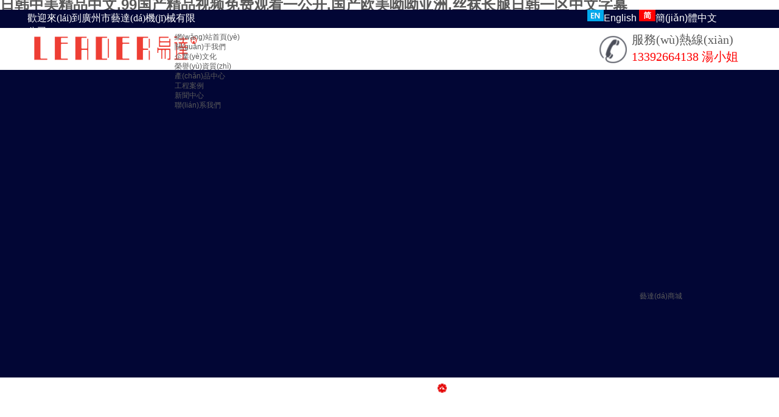

--- FILE ---
content_type: text/html
request_url: http://www.tanghuohuo.cn/
body_size: 80589
content:
<!DOCTYPE html PUBLIC "-//W3C//DTD XHTML 1.0 Transitional//EN" "http://www.w3.org/TR/xhtml1/DTD/xhtml1-transitional.dtd">
<html xmlns="http://www.w3.org/1999/xhtml" lang="zh-Hans" >
	<head>
		<meta http-equiv="X-UA-Compatible" content="IE=Edge,chrome=1" />
		<meta http-equiv="Content-Type" content="text/html; charset=utf-8" />
	     <meta http-equiv="Cache-Control" content="no-transform"/> 
     <meta http-equiv="Cache-Control" content="no-siteapp"/>
	<title>&#26085;&#38889;&#20013;&#32654;&#31934;&#21697;&#20013;&#25991;&#44;&#57;&#57;&#22269;&#20135;&#31934;&#21697;&#35270;&#39057;&#20813;&#36153;&#35266;&#30475;&#19968;&#20844;&#24320;&#44;&#22269;&#20135;&#27431;&#32654;&#21606;&#21606;&#20122;&#27954;&#44;&#19997;&#34972;&#38271;&#33151;&#26085;&#38889;&#19968;&#21306;&#20013;&#25991;&#23383;&#24149;</title>
	<meta name="keywords" content="&#26085;&#38889;&#20013;&#32654;&#31934;&#21697;&#20013;&#25991;&#44;&#57;&#57;&#22269;&#20135;&#31934;&#21697;&#35270;&#39057;&#20813;&#36153;&#35266;&#30475;&#19968;&#20844;&#24320;&#44;&#22269;&#20135;&#27431;&#32654;&#21606;&#21606;&#20122;&#27954;&#44;&#19997;&#34972;&#38271;&#33151;&#26085;&#38889;&#19968;&#21306;&#20013;&#25991;&#23383;&#24149;" />
	<meta name="description" content="&#26085;&#38889;&#20013;&#32654;&#31934;&#21697;&#20013;&#25991;&#44;&#57;&#57;&#22269;&#20135;&#31934;&#21697;&#35270;&#39057;&#20813;&#36153;&#35266;&#30475;&#19968;&#20844;&#24320;&#44;&#22269;&#20135;&#27431;&#32654;&#21606;&#21606;&#20122;&#27954;&#44;&#19997;&#34972;&#38271;&#33151;&#26085;&#38889;&#19968;&#21306;&#20013;&#25991;&#23383;&#24149;&#44;&#22269;&#20135;&#25104;&#20154;&#21320;&#22812;&#35270;&#39057;&#97;&#112;&#112;&#44;&#26368;&#22909;&#30475;&#30340;&#22312;&#32447;&#35266;&#30475;&#35270;&#39057;&#44;&#49;&#56;&#31105;&#40644;&#26080;&#30721;&#39640;&#28526;&#21943;&#27700;&#20081;&#20262;" />
    
                
			<link rel="shortcut icon" href="https://static.websiteonline.cn/website/template/default/images/favicon.ico" type="image/x-icon" />
	<link rel="Bookmark" href="https://static.websiteonline.cn/website/template/default/images/favicon.ico" />
		

		<link href="https://static.websiteonline.cn/website/template/default/css/default.css?v=17534100" rel="stylesheet" type="text/css" />
<link href="http://www.tanghuohuo.cn/template/default/css/font/font.css?v=15750090" rel="stylesheet" type="text/css" />
<link href="http://www.tanghuohuo.cn/template/default/css/wpassword/iconfont.css?v=17496248" rel="stylesheet" type="text/css" />
<link href="https://static.websiteonline.cn/website/plugin/title/css/title.css?v=17083134" rel="stylesheet" type="text/css" />
<link href="https://static.websiteonline.cn/website/plugin/media/css/media.css?v=14077216" rel="stylesheet" type="text/css" />
<link href="https://static.websiteonline.cn/website/plugin/unslider/css/unslider.css?v=16086236" rel="stylesheet" type="text/css" />
<link href="https://static.websiteonline.cn/website/plugin/graphic/css/graphic.css?v=14077216" rel="stylesheet" type="text/css" />
<link href="https://static.websiteonline.cn/website/plugin/lantern/css/lantern.css?v=17326740" rel="stylesheet" type="text/css" />
<link href="https://static.websiteonline.cn/website/plugin/qr_img/css/qr_img.css?v=14077216" rel="stylesheet" type="text/css" />
<style type="text/css">.prop_rotate_angle sup,.prop_rotate_angle .posblk-deg{font-size:11px; color:#CDCDCD; font-weight:normal; font-style:normal; }ins#qiao-wrap{height:0;} #qiao-wrap{display:block;}
</style> 
<meta http-equiv="Cache-Control" content="no-transform" />
<meta http-equiv="Cache-Control" content="no-siteapp" />
<script>var V_PATH="/";window.onerror=function(){ return true; };</script>
</head>
<body  >
<h1><a href="http://www.tanghuohuo.cn/">&#26085;&#38889;&#20013;&#32654;&#31934;&#21697;&#20013;&#25991;&#44;&#57;&#57;&#22269;&#20135;&#31934;&#21697;&#35270;&#39057;&#20813;&#36153;&#35266;&#30475;&#19968;&#20844;&#24320;&#44;&#22269;&#20135;&#27431;&#32654;&#21606;&#21606;&#20122;&#27954;&#44;&#19997;&#34972;&#38271;&#33151;&#26085;&#38889;&#19968;&#21306;&#20013;&#25991;&#23383;&#24149;</a></h1><div id="09yob" class="pl_css_ganrao" style="display: none;"><listing id="09yob"><nav id="09yob"><dfn id="09yob"></dfn></nav></listing><address id="09yob"></address><meter id="09yob"><ol id="09yob"><label id="09yob"></label></ol></meter><progress id="09yob"></progress><dl id="09yob"><strong id="09yob"><pre id="09yob"></pre></strong></dl><acronym id="09yob"><th id="09yob"><nav id="09yob"></nav></th></acronym><pre id="09yob"><wbr id="09yob"><bdo id="09yob"></bdo></wbr></pre><sub id="09yob"></sub><sup id="09yob"><source id="09yob"><table id="09yob"></table></source></sup><object id="09yob"><tbody id="09yob"><em id="09yob"></em></tbody></object><nav id="09yob"><ruby id="09yob"><center id="09yob"></center></ruby></nav><source id="09yob"></source><abbr id="09yob"><sup id="09yob"><strike id="09yob"></strike></sup></abbr><progress id="09yob"></progress><center id="09yob"><fieldset id="09yob"><form id="09yob"></form></fieldset></center><strike id="09yob"><menu id="09yob"><rp id="09yob"></rp></menu></strike><tr id="09yob"><dfn id="09yob"><b id="09yob"></b></dfn></tr><strike id="09yob"><tr id="09yob"><pre id="09yob"></pre></tr></strike><strong id="09yob"><table id="09yob"><ins id="09yob"></ins></table></strong><label id="09yob"></label><ol id="09yob"></ol><legend id="09yob"><label id="09yob"><u id="09yob"></u></label></legend><noscript id="09yob"></noscript><menu id="09yob"><acronym id="09yob"><dd id="09yob"></dd></acronym></menu><abbr id="09yob"></abbr><ul id="09yob"><source id="09yob"><code id="09yob"></code></source></ul><noscript id="09yob"><font id="09yob"><legend id="09yob"></legend></font></noscript><em id="09yob"><meter id="09yob"><ol id="09yob"></ol></meter></em><listing id="09yob"></listing><strong id="09yob"><blockquote id="09yob"><strike id="09yob"></strike></blockquote></strong><dl id="09yob"><tbody id="09yob"><meter id="09yob"></meter></tbody></dl><div id="09yob"><strong id="09yob"><form id="09yob"></form></strong></div><tbody id="09yob"><object id="09yob"><em id="09yob"></em></object></tbody><em id="09yob"><strike id="09yob"><label id="09yob"></label></strike></em><tbody id="09yob"></tbody><mark id="09yob"></mark><div id="09yob"></div><source id="09yob"><table id="09yob"><del id="09yob"></del></table></source><object id="09yob"><nav id="09yob"><pre id="09yob"></pre></nav></object><strike id="09yob"></strike><center id="09yob"><menu id="09yob"><rp id="09yob"></rp></menu></center><source id="09yob"><table id="09yob"><del id="09yob"></del></table></source><th id="09yob"><strong id="09yob"><ruby id="09yob"></ruby></strong></th><ins id="09yob"><wbr id="09yob"><bdo id="09yob"></bdo></wbr></ins><cite id="09yob"></cite><s id="09yob"></s><tr id="09yob"></tr><cite id="09yob"><abbr id="09yob"><ul id="09yob"></ul></abbr></cite><dfn id="09yob"></dfn><bdo id="09yob"></bdo><ul id="09yob"><span id="09yob"><object id="09yob"></object></span></ul><i id="09yob"><track id="09yob"><blockquote id="09yob"></blockquote></track></i><ins id="09yob"><p id="09yob"><dfn id="09yob"></dfn></p></ins><div id="09yob"><strong id="09yob"><form id="09yob"></form></strong></div><del id="09yob"><pre id="09yob"><style id="09yob"></style></pre></del><nav id="09yob"><pre id="09yob"><center id="09yob"></center></pre></nav><object id="09yob"><tbody id="09yob"><em id="09yob"></em></tbody></object><b id="09yob"><samp id="09yob"><object id="09yob"></object></samp></b><em id="09yob"><strike id="09yob"><noscript id="09yob"></noscript></strike></em><ol id="09yob"><noscript id="09yob"><acronym id="09yob"></acronym></noscript></ol><dfn id="09yob"><ul id="09yob"><progress id="09yob"></progress></ul></dfn><nav id="09yob"></nav><strike id="09yob"><menu id="09yob"><acronym id="09yob"></acronym></menu></strike><small id="09yob"></small><wbr id="09yob"></wbr><tbody id="09yob"><pre id="09yob"><center id="09yob"></center></pre></tbody><font id="09yob"><legend id="09yob"><label id="09yob"></label></legend></font><b id="09yob"></b><ol id="09yob"></ol><center id="09yob"></center><abbr id="09yob"></abbr><label id="09yob"><rp id="09yob"><dd id="09yob"></dd></rp></label><abbr id="09yob"><sup id="09yob"><strike id="09yob"></strike></sup></abbr><abbr id="09yob"><sup id="09yob"><source id="09yob"></source></sup></abbr><strong id="09yob"><em id="09yob"><center id="09yob"></center></em></strong><i id="09yob"></i><table id="09yob"></table><strike id="09yob"></strike><nav id="09yob"><abbr id="09yob"><ul id="09yob"></ul></abbr></nav><span id="09yob"></span><span id="09yob"><i id="09yob"><track id="09yob"></track></i></span><pre id="09yob"></pre><acronym id="09yob"></acronym><pre id="09yob"><label id="09yob"><abbr id="09yob"></abbr></label></pre><dfn id="09yob"></dfn><meter id="09yob"><ol id="09yob"><label id="09yob"></label></ol></meter><ul id="09yob"></ul><th id="09yob"><samp id="09yob"><th id="09yob"></th></samp></th><abbr id="09yob"><sup id="09yob"><fieldset id="09yob"></fieldset></sup></abbr><rp id="09yob"><address id="09yob"><wbr id="09yob"></wbr></address></rp><em id="09yob"></em><i id="09yob"><em id="09yob"><em id="09yob"></em></em></i><blockquote id="09yob"></blockquote><ins id="09yob"><wbr id="09yob"><bdo id="09yob"></bdo></wbr></ins><em id="09yob"><div id="09yob"><fieldset id="09yob"></fieldset></div></em><nav id="09yob"></nav><th id="09yob"></th><span id="09yob"></span><nav id="09yob"><pre id="09yob"><center id="09yob"></center></pre></nav><tr id="09yob"><dd id="09yob"><cite id="09yob"></cite></dd></tr></div>
<input type="hidden" value="2" name="_user_level_val" />
								<script type="text/javascript" language="javascript" src="https://static.websiteonline.cn/website/script/??libsjq.js,jquery.custom.js,jquery.lazyload.js,jquery.rotateutility.js,lab.js,wopop_all.js,jquery.cookie.js,jquery.simplemodal.js,fullcollumn.js,objectFitPolyfill.min.js,ierotate.js,effects/velocity.js,effects/velocity.ui.js,effects/effects.js,fullpagescroll.js,common.js,heightAdapt.js?v=17573096"></script>
<script type="text/javascript" language="javascript" src="https://static.websiteonline.cn/website/plugin/??media/js/init.js,new_navigation/js/overall.js,new_navigation/styles/hs12/init.js,unslider/js/init.js,buttons/js/init.js,picture_hover/js/init.js,shapes/js/init.js,article_list/js/init.js?v=17621358"></script>
	<script type="text/javascript" language="javascript">
    			var webmodel = {};
	        
    wp_pages_global_func($.extend({
        'isedit': '0',
        'islogin': '0',
        'domain': 'yqb559c33e3',
        'p_rooturl': 'http://www.tanghuohuo.cn',
        'static_rooturl': 'https://static.websiteonline.cn/website',
        'interface_locale': "zh_CN",
        'dev_mode': "0",
        'getsession': ''
    }, {"phpsessionid":"","punyurl":"https:\/\/www.tanghuohuo.cn","curr_locale":"zh_CN","mscript_name":"","converted":false}));
    
	</script>

<link href="http://www.tanghuohuo.cn/86f614fd7abfa4af1a43c28d4da332a8.cssx" rel="stylesheet" /><div   class="z6rtuaqcaizo"   id="page_set_css">
</div><input type="hidden" id="page_id" name="page_id" value="72" rpid="72">
<div   class="z6rtuaqcaizo"   id="scroll_container" class="scroll_contain" style="">
	    	<div   class="z6rtuaqcaizo"   id="scroll_container_bg" style=";">&nbsp;</div>
<script>
initScrollcontainerHeight();	
</script>
     <div   class="z6rtuaqcaizo"   id="overflow_canvas_container">        <div   class="z6rtuaqcaizo"   id="canvas" style=" margin: 0 auto;width:1190px;;height:5622px">
    <div   class="z6rtuaqcaizo"   id="layer6F65D9A77A3FA5E6BF4A0454A4A836ED" class="full_column"   style="width:1190px;position:absolute;top:0px;height:30px;z-index:106;">
    <div   id="z6rtuaqcaizo"   class="full_width " style="position:absolute;height:30px;background-color:transparent;background:;background-image:url('https://yqb559c33e3-pic47.websiteonline.cn/upload/templatefiles/kyk4.jpg');">		
    </div>
			<div   id="z6rtuaqcaizo"   class="full_content" style="width:1190px; position:absolute;left:0;top:0;margin-left: 0px;;height:30px;">
								<div   class="z6rtuaqcaizo"   id='layerA9375318B2DAE019D58142873235D7C1' type='title'  class='cstlayer' style='left: 0px; top: 3px; position: absolute; z-index: 112; width: 281px; height: 27px; transform: rotate(0deg); transform-origin: 0px 0px 0px; '  mid=""  fatherid='layer6F65D9A77A3FA5E6BF4A0454A4A836ED'    deg='0'><div   id="z6rtuaqcaizo"   class="wp-title_content" style="overflow-wrap: break-word; padding: 0px; border-color: transparent; border-width: 0px; height: 27px; width: 281px; display: block; border-style: solid;word-wrap:break-word;"><div align="left"><span style="font-size: 16px; font-family: 微軟雅黑; color: rgb(255, 255, 255);">歡迎來(lái)到廣州市藝達(dá)機(jī)械有限公司</span></div></div>
<script type="text/javascript">
$(function(){
	$('.wp-title_content').each(function(){
		if($(this).find('div').attr('align')=='justify'){
			$(this).find('div').css({'text-justify':'inter-ideograph','text-align':'justify'});
		}
	})	
})
</script>

</div><script>				 $('#layerA9375318B2DAE019D58142873235D7C1').triggerHandler('layer_ready');</script><div   class="z6rtuaqcaizo"   id='layer2AE46018710951EB97C091321A8C5957' type='multilingual'  class='cstlayer' style='left: 918px; top: 0px; position: absolute; z-index: 114; width: 271px; height: 29px; '  mid=""  fatherid='layer6F65D9A77A3FA5E6BF4A0454A4A836ED'    deg='0'><script type="text/javascript">
function wp_multilingual_changeLang(id)
{
	$.ajax({
		type:'POST',
		url:parseToURL('multilingual','changeLang'),
		data:"id="+id,
		success:function(js_code){
			eval(js_code);
		},
		error:function(response){
			wp_alert("Choose the language.<br/>請(qǐng)求失敗");
		}
	});
}
</script>
<div   id="z6rtuaqcaizo"   class="wp-multilingual_content" style="border-color: transparent; border-width: 0px; width: 271px; height: 29px; border-style: solid; padding: 0px;" langstyle="custom4">
<style type="text/css">#layer2AE46018710951EB97C091321A8C5957 .custom_dom_class,#layer2AE46018710951EB97C091321A8C5957 .aout{-webkit-border-radius:5px;-moz-border-radius:5px;border-radius:5px;padding-left:2px;padding-right:1px;font-size:16px;color:#ffffff;background-color:rgba(0, 0, 0, 0);}</style><div skin="custom4" class="wp-multilingual_css" style="display:none;"></div>
<div   id="z6rtuaqcaizo"   class="wp-content">
 
    <script type="text/javascript"> 
$(function(){
	setTimeout(function(){
		$("#layer2AE46018710951EB97C091321A8C5957").find('.wp-diy-selectedd-outside').remove();
	},100);
	$("#layer2AE46018710951EB97C091321A8C5957").find('select').cstselect({selectclass:'wp-diy-selectedd'});
				 
})
 
</script>

<div   id="z6rtuaqcaizo"   class="sitestar-lan-ver3 custom_dom_class">
					<a href="javascript:void(0);" class=" wp-language-1 wp-langitem-layer2AE46018710951EB97C091321A8C5957" onclick="wp_multilingual_changeLang(1)"><img src="https://static.websiteonline.cn/website/plugin/multilingual/styles/custom4/images/en.jpg" width="27" height="19" />English</a>
					<a href="javascript:void(0);" class=" wp-language-2 wp-langitem-layer2AE46018710951EB97C091321A8C5957" onclick="wp_multilingual_changeLang(2)"><img src="https://static.websiteonline.cn/website/plugin/multilingual/styles/custom4/images/zh1.jpg" width="27" height="19" />簡(jiǎn)體中文</a>
	</div>
  
</div>
</div>
 <script type="text/javascript">
		$(function(){
		if ($('div.wp-diy-selecteda-outside').length || $('div.wp-diy-selectedb-outside').length || $('div.wp-diy-selectedc-outside').length || $('div.wp-diy-selectedd-outside').length) {
			$('#scroll_container').scroll(function(){
				$('body').children('div.wp-diy-selecteda-content').remove();
				$('body').children('div.wp-diy-selectedb-content').remove();
				$('body').children('div.wp-diy-selectedc-content').remove();
				$('body').children('div.wp-diy-selectedd-content').remove();
			});
		}
	});
	$('#layer2AE46018710951EB97C091321A8C5957').layer_ready(function(){
		var custom_css = '#layer2AE46018710951EB97C091321A8C5957 .custom_dom_class,#layer2AE46018710951EB97C091321A8C5957 .aout{-webkit-border-radius:5px;-moz-border-radius:5px;border-radius:5px;padding-left:2px;padding-right:1px;font-size:16px;color:#ffffff;background-color:rgba(0, 0, 0, 0);}';
		var langstyle = 'custom4';
		var $curlayer = $('#layer2AE46018710951EB97C091321A8C5957');
		var custom_a_font_size = $curlayer.find('.wp-content .custom_dom_class').css('font-size');
		var custom_a_color = $curlayer.find('.wp-content .custom_dom_class').css('color');
		if(custom_a_font_size){
			$curlayer.find('.wp-content .custom_dom_class a').css('font-size',custom_a_font_size);
		}
		if(custom_a_color){
			$curlayer.find('.wp-content .custom_dom_class a').css('color',custom_a_color);
		}
		if((langstyle == 'default' || langstyle == 'yellow') && custom_css == ''){
			$curlayer.find('.wp-content p.custom_dom_class a').css('color','red');
		}
		var time=100;
		if(langstyle == 'custom5' || langstyle == 'custom6') time=500;
		$curlayer.find(".aout_over").unbind('click.toggle').bind('click.toggle',function(){$curlayer.find(".text-a").slideToggle(time);});
		setTimeout(function(){
			var text_a_font_size = $curlayer.find('.wp-content .custom_dom_class a').css('font-size') || '12px';
			var text_a_color = $curlayer.find('.wp-content .custom_dom_class .aout').css('color') || '#ffffff';
			var text_a_bgcolor = $curlayer.find('.wp-content .custom_dom_class').css('background-color') || '#ffffff';
			var text_a_border_radius = $curlayer.find('.wp-content .custom_dom_class .aout').css('border-radius') || '5px';
			var $text_a = $curlayer.find('.wp-content .custom_dom_class .text-a');
			if(text_a_font_size){$text_a.find('a').css('font-size',text_a_font_size);}
			if(text_a_color){$text_a.find('a').css('color',text_a_color);}
			if(text_a_bgcolor){$text_a.css('background-color',text_a_bgcolor);}
			if(text_a_border_radius){$text_a.css('border-radius',text_a_border_radius);}
		},400);
	});
</script>
</div><script>				 $('#layer2AE46018710951EB97C091321A8C5957').triggerHandler('layer_ready');</script>                                
                                <div   id="z6rtuaqcaizo"   class="fullcontent_opacity" style="width: 100%;height: 100%;position: absolute;left: 0;right: 0;top: 0;display:none;"></div>
			</div>
</div>
<script>
        $(".content_copen").live('click',function(){
        $(this).closest(".full_column").hide();
    });
	var $fullwidth=$('#layer6F65D9A77A3FA5E6BF4A0454A4A836ED .full_width');
	$fullwidth.css({left:0-$('#canvas').offset().left+$('#scroll_container').offset().left-$('#scroll_container').scrollLeft()-$.parseInteger($('#canvas').css("borderLeftWidth")),width:$('#scroll_container_bg').width()});
	$(function () {
				var videoParams={"id":"layer6F65D9A77A3FA5E6BF4A0454A4A836ED","bgauto":null,"ctauto":null,"bVideouse":null,"cVideouse":null,"bgvHeight":null,"bgvWidth":null};
		fullcolumn_bgvideo_init_func(videoParams);
                var bgHoverParams={"full":{"hover":null,"opacity":null,"bg":"transparent","id":"layer6F65D9A77A3FA5E6BF4A0454A4A836ED","bgopacity":null,"zindextopcolorset":""},"full_con":{"hover":null,"opacity":null,"bg":null,"id":"layer6F65D9A77A3FA5E6BF4A0454A4A836ED","bgopacity":null}};
		fullcolumn_HoverInit(bgHoverParams);
        });
</script>


<div   class="z6rtuaqcaizo"   id='layer4DB5F08946B799E0647717B7A96FB61F' type='title'  class='cstlayer' style='left: 40px; top: 0px; position: absolute; z-index: 104; width: 150px; height: 42px; '  mid=""    deg='0'><div   id="z6rtuaqcaizo"   class="wp-title_content" style="overflow-wrap: break-word; padding: 0px; border-color: transparent; border-width: 0px; height: 42px; width: 150px; border-style: solid;word-wrap:break-word;">雙擊此處添加文字</div>

</div><script>				 $('#layer4DB5F08946B799E0647717B7A96FB61F').triggerHandler('layer_ready');</script><div   class="z6rtuaqcaizo"   id='layer74D7C8E23DC27D016B54237D81D94482' type='media'  class='cstlayer' style='left: 8px; top: 28px; position: absolute; z-index: 108; width: 281px; height: 71px; '  mid=""    deg='0'><script>
create_pc_media_set_pic('layer74D7C8E23DC27D016B54237D81D94482',false);
</script>
<div   id="z6rtuaqcaizo"   class="wp-media_content"  style="overflow: hidden; width: 281px; height: 71px; border-width: 0px; border-style: solid; padding: 0px;" type="0">
<div   id="z6rtuaqcaizo"   class="img_over"  style='overflow: hidden; border-color: transparent; border-width: 0px; position: relative; width: 281px; height: 71px;'>

<div   id="z6rtuaqcaizo"   class="imgloading" style="z-index:100;"> </div>
<img  id="wp-media-image_layer74D7C8E23DC27D016B54237D81D94482" onerror="set_thumb_layer74D7C8E23DC27D016B54237D81D94482(this);" onload="set_thumb_layer74D7C8E23DC27D016B54237D81D94482(this);" class="paragraph_image"  type="zoom" src="https://aosspic10001.websiteonline.cn/yqb559c33e3/image/LeaderBrandGuidelines_03.png" style="width: auto; height: 71px; top: 0px; left: -34px; position: relative;;" />
</div>

</div>
<script>
(function(){
		layer_media_init_func('layer74D7C8E23DC27D016B54237D81D94482',{"isedit":false,"has_effects":false});
})()
</script>
</div><script>				 $('#layer74D7C8E23DC27D016B54237D81D94482').triggerHandler('layer_ready');</script><div   class="z6rtuaqcaizo"   id='layerE26FAD5A4838BD1B95CBC114E34826F8' type='title'  class='cstlayer' style='left: 993px; top: 35px; position: absolute; z-index: 120; width: 196.667px; height: 71px; '  mid=""    deg='0'><div   id="z6rtuaqcaizo"   class="wp-title_content" style="overflow-wrap: break-word; padding: 0px; border-color: transparent; border-width: 0px; height: 71px; width: 197px; border-style: solid; display: block;word-wrap:break-word;"><p><span style="font-size: 20px; font-family: KaiTi;">服務(wù)熱線(xiàn)</span></p><p><span style="font-family: 微軟雅黑; font-size: 20px; color: rgb(255, 0, 0);">13392664138 湯小姐</span></p></div>

</div><script>				 $('#layerE26FAD5A4838BD1B95CBC114E34826F8').triggerHandler('layer_ready');</script><div   class="z6rtuaqcaizo"   id='layer6AE8127228ED91068B39FD34E6D4F0D3' type='new_navigation'  class='cstlayer' style='left: 242px; top: 37px; position: absolute; z-index: 137; width: 696px; height: 53px; display: block; '  mid="layerD200B3CB13D97A34FFE1E44A4E80785E"    deg='0'><div   id="z6rtuaqcaizo"   class="wp-new_navigation_content" style="border-color: transparent; border-width: 0px; width: 696px; display: block; overflow: visible; height: auto;;display:block;overflow:hidden;height:0px;" type="0">
<script type="text/javascript"> 
		
		$("#layer6AE8127228ED91068B39FD34E6D4F0D3").data("m_show", '');
	</script>
<div skin="hs12" class="nav1 menu_hs12" ishorizon="1" colorstyle="red" direction="0" more="更多" moreshow="1" morecolor="darkorange" hover="0" hover_scr="0" submethod="0" umenu="0" dmenu="0" sethomeurl="http://www.tanghuohuo.cn/page72" smcenter="0">
		<ul id="nav_layer6AE8127228ED91068B39FD34E6D4F0D3" class="navigation"  style="width:auto;"  >
		<li style="z-index:2;"  class="wp_subtop"  pid="72" ><a  class="  "  href="http://www.tanghuohuo.cn">網(wǎng)站首頁(yè)</a></li><li style="z-index:2;"  class="wp_subtop"  pid="86" ><a  class=" sub "  href="http://www.tanghuohuo.cn/page86">關(guān)于我們</a><ul style="z-index:2;"><li style="z-index:3;"  class=""  pid=0 ><a  class="  "  href="http://www.tanghuohuo.cn/page95">企業(yè)文化</a></li><li style="z-index:3;"  class=""  pid=0 ><a  class="  "  href="http://www.tanghuohuo.cn/page96">榮譽(yù)資質(zhì)</a></li></ul></li><li style="z-index:2;"  class="wp_subtop"  pid="87" ><a  class="  "  href="http://www.tanghuohuo.cn/page87">產(chǎn)品中心</a></li><li style="z-index:2;"  class="wp_subtop"  pid="120" ><a  class="  "  href="http://www.tanghuohuo.cn/page120">工程案例</a></li><li style="z-index:2;"  class="wp_subtop"  pid="88" ><a  class="  "  href="http://www.tanghuohuo.cn/page88">新聞中心</a></li><li style="z-index:2;"  class="wp_subtop"  pid="89" ><a  class="  "  href="http://www.tanghuohuo.cn/page89">聯(lián)系我們</a></li>	</ul>
</div>

<script type="text/javascript"> 
				$("#layer6AE8127228ED91068B39FD34E6D4F0D3").data("datasty_", '@charset "utf-8";  #nav_layer6AE8127228ED91068B39FD34E6D4F0D3,#nav_layer6AE8127228ED91068B39FD34E6D4F0D3 ul,#nav_layer6AE8127228ED91068B39FD34E6D4F0D3 li{list-style-type:none; margin:0px; padding:0px; border:thin none;}  #nav_layer6AE8127228ED91068B39FD34E6D4F0D3 {position:relative;padding-left:20px;background-image:url(https://static.websiteonline.cn/website/plugin/new_navigation/styles/hs12/nav_04_01_m0sL.jpg);background-repeat:repeat;background-position:top left;background-color:transparent;height:53px;-moz-border-radius:5px; -webkit-border-radius:5px; border-radius:5px;behavior: url(script/pie.htc);}  #nav_layer6AE8127228ED91068B39FD34E6D4F0D3 li.wp_subtop{padding-left:5px;padding-right:5px;text-align:center;height:53px;line-height:53px;position:relative;float:left; width:144px;padding-bottom:0px;background-image:none;background-color:transparent;background-repeat:no-repeat;background-position:right top;}  #nav_layer6AE8127228ED91068B39FD34E6D4F0D3 li.wp_subtop:hover{padding-left:5px;padding-right:5px;height:53px;line-height:53px;width:144px;text-align:center;background-image: url(https://static.websiteonline.cn/website/plugin/new_navigation/styles/hs12/nav_04_02_9XWW.jpg);background-repeat:no-repeat;background-color:transparent;background-position:top center;}  #nav_layer6AE8127228ED91068B39FD34E6D4F0D3 li.wp_subtop>a{white-space: nowrap;font-style:normal;font-weight:normal;font-family:arial;font-size:14px;display: block; padding: 0px; color:#ffffff; text-align:center; text-decoration: none;overflow:hidden;}  #nav_layer6AE8127228ED91068B39FD34E6D4F0D3 li.wp_subtop>a:hover{color:#fff; text-decoration: none;font-size:14px;font-style:normal;font-weight:normal;font-family:arial;color:#ffffff;text-align:center;}  #nav_layer6AE8127228ED91068B39FD34E6D4F0D3 ul {position:absolute;left:0px; display:none; background-color:transparent;margin-left:0px;}  #nav_layer6AE8127228ED91068B39FD34E6D4F0D3 ul li {padding-left:40px;padding-right:36px;text-align:left;position:relative; float: left;padding-bottom:0px;background-image:url(https://static.websiteonline.cn/website/plugin/new_navigation/styles/hs12/san_13_nnxI.png);background-color:#de3226;height:35px;line-height:35px;background-position:center left;background-repeat:no-repeat;}  #nav_layer6AE8127228ED91068B39FD34E6D4F0D3 ul li:hover{text-align:left;background-image:url(https://static.websiteonline.cn/website/plugin/new_navigation/styles/hs12/san_13_nnxI.png); background-color:#bf1c13;height:35px;line-height:35px;background-position:center left;background-repeat:no-repeat;}  #nav_layer6AE8127228ED91068B39FD34E6D4F0D3 ul li a {position:relative;bottom:2px;text-align:left;color:#fff;font-size:12px;font-family:arial;text-align:center;font-style:normal;font-weight:normal;white-space:nowrap;}  #nav_layer6AE8127228ED91068B39FD34E6D4F0D3 ul li a:hover{text-align:left;color:#fff;font-size:12px;font-family:arial;text-align:center;font-style:normal;font-weight:normal;}  #nav_layer6AE8127228ED91068B39FD34E6D4F0D3 ul ul {position:absolute;margin-left:120px;margin-top:-25px;display: none;}  #nav_layer6AE8127228ED91068B39FD34E6D4F0D3  .ddli {display:none;clear:both;position: absolute;border-bottom: 1px solid rgb(224, 224, 224);box-shadow: 0px 3px 4px rgba(0, 0, 0, 0.18);padding:10px; text-align:left;background-color:#ffffff;}');
		$("#layer6AE8127228ED91068B39FD34E6D4F0D3").data("datastys_", '#nav_layer6AE8127228ED91068B39FD34E6D4F0D3{background-color:transparent;} #nav_layer6AE8127228ED91068B39FD34E6D4F0D3{background-image:url(https://static.websiteonline.cn/website/plugin/new_navigation/view/images/png_bg.png);}  #nav_layer6AE8127228ED91068B39FD34E6D4F0D3 li.wp_subtop:hover{background-color:transparent;}    #nav_layer6AE8127228ED91068B39FD34E6D4F0D3 ul li:hover{background-image:url(https://static.websiteonline.cn/website/plugin/new_navigation/view/images/png_bg.png);} #nav_layer6AE8127228ED91068B39FD34E6D4F0D3 li.wp_subtop>a{font-family:Microsoft YaHei;}    #nav_layer6AE8127228ED91068B39FD34E6D4F0D3 li.wp_subtop:hover{background-image:url("https://yqb559c33e3-pic47.websiteonline.cn/upload/templatefiles/stc4.png");} #nav_layer6AE8127228ED91068B39FD34E6D4F0D3 li.wp_subtop:hover{background-position:center center;} #nav_layer6AE8127228ED91068B39FD34E6D4F0D3 li.wp_subtop>a:hover{font-family:Microsoft YaHei;}  #nav_layer6AE8127228ED91068B39FD34E6D4F0D3 ul li a{font-family:Microsoft YaHei;} #nav_layer6AE8127228ED91068B39FD34E6D4F0D3 ul li a{color:#434343;} #nav_layer6AE8127228ED91068B39FD34E6D4F0D3 ul li{background-image:url(https://static.websiteonline.cn/website/plugin/new_navigation/view/images/png_bg.png);}  #nav_layer6AE8127228ED91068B39FD34E6D4F0D3 ul li{background-color:#ffffff;} #nav_layer6AE8127228ED91068B39FD34E6D4F0D3 ul li a:hover{font-family:Microsoft YaHei;} #nav_layer6AE8127228ED91068B39FD34E6D4F0D3 ul li a:hover{color:#ffffff;}   #nav_layer6AE8127228ED91068B39FD34E6D4F0D3 ul li:hover{background-color:#cc0000;}         #nav_layer6AE8127228ED91068B39FD34E6D4F0D3 li.wp_subtop{line-height:50px;} #nav_layer6AE8127228ED91068B39FD34E6D4F0D3 li.wp_subtop{height:50px;}  #nav_layer6AE8127228ED91068B39FD34E6D4F0D3 li.wp_subtop:hover{line-height:50px;} #nav_layer6AE8127228ED91068B39FD34E6D4F0D3 li.wp_subtop:hover{height:50px;}   #nav_layer6AE8127228ED91068B39FD34E6D4F0D3 li.wp_subtop>a{font-size:15px;} #nav_layer6AE8127228ED91068B39FD34E6D4F0D3 li.wp_subtop>a:hover{font-size:15px;} #nav_layer6AE8127228ED91068B39FD34E6D4F0D3 ul li a{font-size:13px;} #nav_layer6AE8127228ED91068B39FD34E6D4F0D3 ul li a:hover{font-size:13px;} #nav_layer6AE8127228ED91068B39FD34E6D4F0D3 li.wp_subtop>a{color:#000000;} #nav_layer6AE8127228ED91068B39FD34E6D4F0D3 li.wp_subtop>a{font-weight:normal;} #nav_layer6AE8127228ED91068B39FD34E6D4F0D3 li.wp_subtop>a:hover{color:#a61c00;}  #nav_layer6AE8127228ED91068B39FD34E6D4F0D3 li.wp_subtop:hover{width:120px;}                     #nav_layer6AE8127228ED91068B39FD34E6D4F0D3 li.wp_subtop{width:101px;}');
	
		</script>

<script type="text/javascript">
function wp_get_navstyle(layer_id,key){
		var navStyle = $.trim($("#"+layer_id).data(key));
		return navStyle;	
	
}	
richtxt('layer6AE8127228ED91068B39FD34E6D4F0D3');
</script><script type="text/javascript">
layer_new_navigation_hs12_func({"isedit":false,"layer_id":"layer6AE8127228ED91068B39FD34E6D4F0D3","menustyle":"hs12"});

</script><div   id="z6rtuaqcaizo"   class="navigation_more" data-more="darkorange" data-typeval="0" data-menudata="&quot;&quot;"></div>
</div>
<script type="text/javascript">
 $(function(){
	layer_new_navigation_content_func({"isedit":false,"layer_id":"layer6AE8127228ED91068B39FD34E6D4F0D3","menustyle":"hs12","addopts":[]});
});
</script>

</div><script>				 $('#layer6AE8127228ED91068B39FD34E6D4F0D3').triggerHandler('layer_ready');</script><div   class="z6rtuaqcaizo"   id='layer2F10099B00D2CAF797E34FA17EC99F23' type='media'  class='cstlayer' style='left: 939px; top: 42px; position: absolute; z-index: 107; width: 47px; height: 46px; '  mid=""    deg='0'><script>
create_pc_media_set_pic('layer2F10099B00D2CAF797E34FA17EC99F23',false);
</script>
<div   id="z6rtuaqcaizo"   class="wp-media_content"  style="overflow: hidden; width: 47px; height: 46px; border-width: 0px; border-style: solid; padding: 0px;" type="0">
<div   id="z6rtuaqcaizo"   class="img_over"  style='overflow: hidden; border-color: transparent; border-width: 0px; position: relative; width: 47px; height: 46px;'>

<div   id="z6rtuaqcaizo"   class="imgloading" style="z-index:100;"> </div>
<img  id="wp-media-image_layer2F10099B00D2CAF797E34FA17EC99F23" onerror="set_thumb_layer2F10099B00D2CAF797E34FA17EC99F23(this);" onload="set_thumb_layer2F10099B00D2CAF797E34FA17EC99F23(this);" class="paragraph_image"  type="zoom" src="https://aosspic10001.websiteonline.cn/yqb559c33e3/image/tel.png" style="width: 47px; height: auto; top: 0px; left: 0px; position: relative;;" />
</div>

</div>
<script>
(function(){
		layer_media_init_func('layer2F10099B00D2CAF797E34FA17EC99F23',{"isedit":false,"has_effects":false});
})()
</script>
</div><script>				 $('#layer2F10099B00D2CAF797E34FA17EC99F23').triggerHandler('layer_ready');</script><div   class="z6rtuaqcaizo"   id="layer5F27146A0557F2299856A8DBABA25967" class="full_column"   style="width:1190px;position:absolute;top:99px;height:506px;z-index:114;">
    <div   id="z6rtuaqcaizo"   class="full_width " style="position:absolute;height:506px;background-color:transparent;background:;background-image:url('https://yqb559c33e3-pic47.websiteonline.cn/upload/templatefiles/kyk4.jpg');">		
    </div>
			<div   id="z6rtuaqcaizo"   class="full_content" style="width:1190px; position:absolute;left:0;top:0;margin-left: 0px;background-position:center center;background-repeat:no-repeat;height:506px;">
								<div   class="z6rtuaqcaizo"   id='layerC108EBAF0A30DBC08D1E2407AF789FB1' type='unslider'  class='cstlayer' style='left: 0px; top: 0px; position: absolute; z-index: 195; width: 1190.02px; height: 507px; display: block; opacity: 1; '  mid="layerD19EEF78709DB2CF1B7FF2297659613E"  fatherid='layer5F27146A0557F2299856A8DBABA25967'    deg='0'><style>
#layerC108EBAF0A30DBC08D1E2407AF789FB1html5zoo-1{
	margin:0 auto;
}
</style>
<div   class="z6rtuaqcaizo"   id="layerC108EBAF0A30DBC08D1E2407AF789FB1_content" class="wp-unslider_content" style="overflow: hidden; border: none; left: -290px; width: 1771px; height: 507px; position: absolute;">
<script type="text/javascript">
	 
</script>

<!-- loop star -->
<div   class="z6rtuaqcaizo"   id="layerC108EBAF0A30DBC08D1E2407AF789FB1html5zoo-1">
    <ul class="html5zoo-slides" style="display:none;">
  
        <li><img alt="" src="https://aosspic10001.websiteonline.cn/yqb559c33e3/image/l849.jpg" class="html5lightbox" /></a></li>
  
        <li><img alt="" src="https://aosspic10001.websiteonline.cn/yqb559c33e3/image/13xp.jpg" class="html5lightbox" /></a></li>
    </ul>
</div>
<!-- loop end -->

<script language="javascript">
(function(){
		var layerparams={"layerid":"layerC108EBAF0A30DBC08D1E2407AF789FB1","pstyle":"none","plborder_size":"0","interval":3000,"autoplays":"true","title_size":"40","title_family":"SimSun","title_color":"#FFFFFF","easing":"all","show_title":"1","show_nav":"0","navigation_style":"01","navbg_hover_color":"#660000","nav_margin_bottom_size":"25","nav_arrow":"1","arrow_left":"template\/default\/images\/left_arrow.png","arrow_right":"template\/default\/images\/right_arrow.png","nav_margin_left_size":"25","nav_margin_right_size":"25","skin":"01","default_show":"1","hover_show":"0","pauseonmouseover":"1","nav_arrow_w_size":"32","nav_arrow_h_size":"32","iconstyle":"01","nav_height_size":"2","wsize":null,"editMode":false,"unslideradapt":null};
	layer_unslider_init_func(layerparams);
})()  
</script>
</div>
</div><script>				 $('#layerC108EBAF0A30DBC08D1E2407AF789FB1').triggerHandler('layer_ready');</script><div   class="z6rtuaqcaizo"   id='layer0EDE52856223F9848F0AF2177514A7C1' type='buttons'  class='cstlayer' style='left: 1005.65px; top: 346.66px; width: 144.34px; height: 50.33px; position: absolute; z-index: 198; '  mid=""  fatherid='layer5F27146A0557F2299856A8DBABA25967'    deg='0'><div   id="z6rtuaqcaizo"   class="wp-buttons_content" style="border-width: 0px; border-color: transparent; padding: 0px; width: 144px; height: 50px; line-height: 57px; overflow: hidden;"><div   id="z6rtuaqcaizo"   class="wpbtn-wrapper button_circle-container" style="width:144px;left:0px;top:0px;height:50px;line-height:50px;background-color:rgba(255,255,255,0);">
	<a    target="_blank"   class="btnarea button_circle-link" style="width:144px;left:0px;top:0px;height:50px;line-height:50px;" target="_blank">
	  <div><span id="z6rtuaqcaizo"    class="button_circle-label">藝達(dá)商城</span></div>
	</a>
</div><script type="text/javascript" src="https://static.websiteonline.cn/website/script/usermanagemob/clipboard.js"></script>
<script language="javascript">$('#layer0EDE52856223F9848F0AF2177514A7C1').layer_ready(function(){
	
			(function(){
	var param={"layerid":"layer0EDE52856223F9848F0AF2177514A7C1","bgFlag":0,"bhFlag":0};
	layer_buttons_text_display_func(param);
	})();
	
	
			
		
		
			    
    	    
		btnFloat({"btntext":"\u827a\u8fbe\u5546\u57ce","txtalign":"center","btnpad":"14","btnlink":{"ctype":"link","options":{"url":"www.leader-lift.cn","urltype":"http:\/\/","target":"1"},"address":"http:\/\/www.leader-lift.cn"},"skin":"circle","ostyle":{"btnarea":"width:144px;left:0px;top:0px;height:50px;line-height:50px;"},"border_radius":"0px 0px 0px 0px","txtcolor_link":"rgba(255,255,255,1)","txtfont_size":"25"},'layer0EDE52856223F9848F0AF2177514A7C1')
	});</script>
</div>

</div><script>				 $('#layer0EDE52856223F9848F0AF2177514A7C1').triggerHandler('layer_ready');</script>                                
                                <div   id="z6rtuaqcaizo"   class="fullcontent_opacity" style="width: 100%;height: 100%;position: absolute;left: 0;right: 0;top: 0;display:none;"></div>
			</div>
</div>
<script>
        $(".content_copen").live('click',function(){
        $(this).closest(".full_column").hide();
    });
	var $fullwidth=$('#layer5F27146A0557F2299856A8DBABA25967 .full_width');
	$fullwidth.css({left:0-$('#canvas').offset().left+$('#scroll_container').offset().left-$('#scroll_container').scrollLeft()-$.parseInteger($('#canvas').css("borderLeftWidth")),width:$('#scroll_container_bg').width()});
	$(function () {
				var videoParams={"id":"layer5F27146A0557F2299856A8DBABA25967","bgauto":null,"ctauto":null,"bVideouse":null,"cVideouse":null,"bgvHeight":null,"bgvWidth":null};
		fullcolumn_bgvideo_init_func(videoParams);
                var bgHoverParams={"full":{"hover":null,"opacity":null,"bg":"transparent","id":"layer5F27146A0557F2299856A8DBABA25967","bgopacity":null,"zindextopcolorset":""},"full_con":{"hover":null,"opacity":null,"bg":null,"id":"layer5F27146A0557F2299856A8DBABA25967","bgopacity":null}};
		fullcolumn_HoverInit(bgHoverParams);
        });
</script>


<div   class="z6rtuaqcaizo"   id='layer0D82830657C97E8486758EDE787A21C7' type='gototop'  class='cstlayer' style='left: 950px; top: 409px; position: absolute; z-index: 103; width: 150px; height: 100px; '  mid=""    deg='0'>

<div   id="z6rtuaqcaizo"   class="wp-gototop_content" style="padding: 0px; border-color: transparent; border-width: 0px; overflow: hidden; width: 150px; height: 100px;">
		
    <script language="javascript">
	
$(function(){
		// Fixed IE border-radius
		var $piegttops = $('#layer0D82830657C97E8486758EDE787A21C7').not('[deleted="deleted"]');
		if ($.browser.msie && ($.browser.version <= 8)) {
			if ($.inArray("stylet", ['arrowleft','arrowright']) == -1) {
				$('.wpgttop-wrapper,a.gttoparea,a.gttoparea div', '#layer0D82830657C97E8486758EDE787A21C7').css("behavior", 'url(script/pie.htc)');
				setTimeout(function(){
					if ($piegttops.find('css3-container').length > 0) $piegttops.find('.piemask').remove();
					else setTimeout(arguments.callee, 500);
				}, 500);
			} else $piegttops.find('.piemask').remove();
		}
		});</script>


</div>

<!--gototop js-->
<script lang="javascript">
$(document).ready(function () {
	var goToTopijsTime;
	$.fn.goToTopijs=function(options){
		var opts = $.extend({},$.fn.goToTopijs.def,options);
		var $window=$(window);
		var $body = $('#scroll_container');
		var $this=$(this);
		clearTimeout(goToTopijsTime);
		goToTopijsTime=setTimeout(function(){
			var controlLeft;
			if ($window.width() > opts.pageHeightJg * 2 + opts.pageWidth) {
				controlLeft = ($window.width() - opts.pageWidth) / 2 + opts.pageWidth + opts.pageWidthJg;
			}else{
				controlLeft = $window.width()- opts.pageWidthJg-$this.width();
			}
			var cssfixedsupport=$.browser.msie && parseFloat($.browser.version) < 7;//判斷是否ie6
			var controlTop=$window.height() - opts.pageHeightJg;
			controlTop=cssfixedsupport ? $window.scrollTop() + controlTop : controlTop;
			var scrolTop = Math.max($(window).scrollTop(), $body.scrollTop());
                        var shouldvisible=( scrolTop >= opts.startline )? true : false;  
			if (shouldvisible){
				$this.stop().show();
			}else{
				$this.stop().show();			}
						var curdistance = '1';
			var gscrollWidth = 18;
			var gt_right = parseInt(gscrollWidth) + parseInt(curdistance);
			$this.css({
				position: cssfixedsupport ? 'absolute' : 'fixed',
				top: controlTop,
				right:gt_right
			});
		},30);
		$(this).click(function(event){
			$(document.body).add($body).stop().animate( { scrollTop: $(opts.targetObg).offset().top}, opts.duration);
			$(this).blur();
			event.preventDefault();
			event.stopPropagation();
		});
	};
	
	$.fn.goToTopijs.def={
		pageWidth:310,//頁(yè)面寬度
		pageWidthJg:2,//按鈕和頁(yè)面的間隔距離
		pageHeightJg:100+40,//按鈕和頁(yè)面底部的間隔距離
		startline:120,//出現(xiàn)回到頂部按鈕的滾動(dòng)條scrollTop距離
		duration:200,//回到頂部的速度時(shí)間
		targetObg:"body"http://目標(biāo)位置
	};
});
$(function(){
            $('<a href="#none" class="gototop_backToTop" title="返回頂部">返回頂部</a>').appendTo("body");
    });


$(function(){
	$(".gototop_backToTop").goToTopijs();
	var $scroll_container = $(window).add('#scroll_container');
	$scroll_container.bind('scroll resize',function(){
		$(".gototop_backToTop").goToTopijs({
			pageWidth:960,
			duration:0
		});
	});
});

</script>
<!--gototop js end-->
</div><script>				 $('#layer0D82830657C97E8486758EDE787A21C7').triggerHandler('layer_ready');</script><div   class="z6rtuaqcaizo"   id='layer7C7142A3024996A3F7C4BBE5FF04DDC2' type='title'  class='cstlayer' style='left: 483px; top: 615px; width: 187px; height: 31px; display: block; position: absolute; z-index: 109;display:none; '  mid=""    deg='0'><div   id="z6rtuaqcaizo"   class="wp-title_content" style="border-width: 0px; border-color: transparent; padding: 0px; width: 187px; height: 31px; display: block; -ms-word-wrap: break-word; overflow-wrap: break-word;word-wrap:break-word;"><div align="center"><span style="color: rgb(0, 6, 54); letter-spacing: -2px; font-size: 25px;">Company&nbsp; Profile</span><br></div></div>

</div><script>		         $('#layer7C7142A3024996A3F7C4BBE5FF04DDC2').data('wopop_effects',{"effect":"small2big","delay":0,"duration":1.2,"loop":0,"loop_infinite":"0"});				 $('#layer7C7142A3024996A3F7C4BBE5FF04DDC2').triggerHandler('layer_ready');</script><div   class="z6rtuaqcaizo"   id='layerCA3C423E6CEDAD1A036C1878AB64D459' type='media'  class='cstlayer' style='left: 674px; top: 615px; width: 15px; height: 15px; display: block; position: absolute; z-index: 110; '  mid=""    deg='0'><script>
create_pc_media_set_pic('layerCA3C423E6CEDAD1A036C1878AB64D459',false);
</script>
<div   id="z6rtuaqcaizo"   class="wp-media_content"  style="border-width: 0px; border-style: solid; padding: 0px; width: 15px; height: 15px; overflow: hidden;" type="0">
<div   id="z6rtuaqcaizo"   class="img_over"  style='border-width: 0px; border-color: transparent; width: 15px; height: 15px; overflow: hidden; position: relative;'>

<div   id="z6rtuaqcaizo"   class="imgloading" style="z-index:100;"> </div>
<img  id="wp-media-image_layerCA3C423E6CEDAD1A036C1878AB64D459" onerror="set_thumb_layerCA3C423E6CEDAD1A036C1878AB64D459(this);" onload="set_thumb_layerCA3C423E6CEDAD1A036C1878AB64D459(this);" class="paragraph_image"  type="zoom" src="https://yqb559c33e3-pic47.websiteonline.cn/upload/templatefiles/LOGO.png" style="width: 15px; height: auto;;" />
</div>

</div>
<script>
(function(){
		layer_media_init_func('layerCA3C423E6CEDAD1A036C1878AB64D459',{"isedit":false,"has_effects":false});
})()
</script>
</div><script>				 $('#layerCA3C423E6CEDAD1A036C1878AB64D459').triggerHandler('layer_ready');</script><div   class="z6rtuaqcaizo"   id='layerB43595A7E2ABA827F89493455E107AD5' type='line'  class='cstlayer' style='left: 555px; top: 649px; width: 40px; height: 22px; position: absolute; z-index: 119; '  mid=""    deg='0'><div   id="z6rtuaqcaizo"   class="wp-line_content" style="padding: 0px; border: 0px solid transparent; border-image: none; width: 40px; height: 22px; overflow: hidden;"><div   id="z6rtuaqcaizo"   class="wpline-wrapper horizontal-solid"></div><script language="javascript">
</script></div></div><script>				 $('#layerB43595A7E2ABA827F89493455E107AD5').triggerHandler('layer_ready');</script><div   class="z6rtuaqcaizo"   id='layer506F852B7147913DF334D1D947A57B59' type='buttons'  class='cstlayer' style='left: 496px; top: 680px; width: 150px; height: 34px; display: block; position: absolute; z-index: 113;display:none; '  mid=""    deg='0'><div   id="z6rtuaqcaizo"   class="wp-buttons_content" style="padding: 0px; border: 0px solid transparent; border-image: none; width: 150px; height: 34px; line-height: 34px; overflow: hidden;"><a href="http://www.tanghuohuo.cn/page94"  class="btnarea button_btndefault-link" style="width:150px;height:34px;line-height:34px;">
  <span id="z6rtuaqcaizo"    class="button_btndefault-label">公司簡(jiǎn)介</span>
</a><script type="text/javascript" src="https://static.websiteonline.cn/website/script/usermanagemob/clipboard.js"></script>
<script language="javascript">$('#layer506F852B7147913DF334D1D947A57B59').layer_ready(function(){
	
			(function(){
	var param={"layerid":"layer506F852B7147913DF334D1D947A57B59","bgFlag":0,"bhFlag":0};
	layer_buttons_text_display_func(param);
	})();
	
	
			
		
		
			    
    	    
		btnFloat({"border_radius":"0px 0px 0px 0px","btntext":"\u516c\u53f8\u7b80\u4ecb","txtcolor_link":"rgba(0,6,54,1)","txtcolor_hover":"rgba(166,28,0,1)","bgcolor_link":"transparent","bgcolor_hover":"transparent","shadow_enable":"hide","txtfont_name":"Microsoft YaHei","txtfont_size":"22","ostyle":{"btnarea":"width:150px;height:34px;line-height:34px;","modstyle":{"width":"150px","height":"34px"},"modcstyle":{"width":"150px","height":"34px"}},"btnlink":{"ctype":"page","options":{"menuid":"94","target":"0"},"address":"https:\/\/website-edit.onlinewebsite.cn\/website\/index.php?_m=wp_frontpage&_a=index&id=94&domain=tpl-6607a86c&editdomain=www.sitestarcenter.cn&SessionID=9520133fd1da3bb337167eae9017ec6f"}},'layer506F852B7147913DF334D1D947A57B59')
	});</script>
</div>

</div><script>		         $('#layer506F852B7147913DF334D1D947A57B59').data('wopop_effects',{"effect":"small2big","delay":0,"duration":1.2,"loop":0,"loop_infinite":"0"});				 $('#layer506F852B7147913DF334D1D947A57B59').triggerHandler('layer_ready');</script><div   class="z6rtuaqcaizo"   id='layerAB7FC8660062FCD5B6BDE5CCC9D2FADC' type='graphic'  class='cstlayer' style='left: 98px; top: 729px; width: 968px; height: 325px; position: absolute; z-index: 135; '  mid=""    deg='0'><script>
	function set_thumb_layerAB7FC8660062FCD5B6BDE5CCC9D2FADC(obj) {
		var callback=function(img){
				img.show();
				img.closest('.img_over').children('.imgloading').remove();
				
		}
		$(obj).each(function() {
			var img=$(this);
			callback(img);
		});      
	}
</script>
<div   id="z6rtuaqcaizo"   class="wp-graphic_content" galign="_topright" style="padding: 0px; border: 0px solid transparent; border-image: none; width: 968px; height: 324px; overflow: hidden; z-index: -1001;">
  <!--圖片區(qū)域Start-->
  <div   id="z6rtuaqcaizo"   class="graphic graphic_media" type="media" id="medialayerAB7FC8660062FCD5B6BDE5CCC9D2FADC" style="z-index:1;z-index:1;z-index:1;z-index:1;margin: 0px 0px -4px -4px; left: 0px; top: 0px; width: 330px; height: 213px; float: right; position: relative; z-index: 1;">
  	<div   id="z6rtuaqcaizo"   class="wp-media_content" style="width: 329px; height: 213px; overflow: hidden;" type="0"><div   id="z6rtuaqcaizo"   class="img_over" style="overflow:hidden;position:relative;overflow:hidden;position:relative;overflow:hidden;position:relative;overflow:hidden;position:relative;width: 329px; height: 213px; overflow: hidden; position: relative;">
  <div   id="z6rtuaqcaizo"   class="imgloading" style=""> </div>
		      	  <img onerror="set_thumb_layerAB7FC8660062FCD5B6BDE5CCC9D2FADC(this);" onload="set_thumb_layerAB7FC8660062FCD5B6BDE5CCC9D2FADC(this);" id="wp-media-image_medialayerAB7FC8660062FCD5B6BDE5CCC9D2FADC"   type="zoom" class="paragraph_image" border="0" src="https://aosspic10001.websiteonline.cn/yqb559c33e3/image/870a6f71eb318baf5e9e9d321f48353.jpg" style="display:none;display:none;display:none;display:none;left: 0px; top: -8px; width: 329px; height: auto; display: block; position: relative; opacity: 1; transform: scale(1) scaleX(1) scaleY(1);" title="" alt="" />
	   <div   id="z6rtuaqcaizo"   class="map_show_title" style="display:none; position: absolute;top:-24px; left:0px; float:right;">
<span style="background:url(https://static.websiteonline.cn/website/plugin/media/images/hotspot_ico_show_left.png) left no-repeat; color:#fff; font-size:9px; line-height:20px; height:24px; display:block; float:left; text-indent:5px; padding-right:3px;"></span>
<div style="float:left;"><img src="https://static.websiteonline.cn/website/plugin/media/images/hotspot_ico_show_right.png" width="3" height="24" /></div>
</div>

  	</div>
  </div></div>
  <!--圖片區(qū)域End--><!--文本區(qū)域Start-->
  <div   id="z6rtuaqcaizo"   class="graphic graphic_title" type="title" id="titlelayerAB7FC8660062FCD5B6BDE5CCC9D2FADC" style="left: 0px; top: 0px; float: none; position: relative;">
  	<div   id="z6rtuaqcaizo"   class="wp-title_content" style="overflow: visible; display: block; z-index: -1001; overflow-wrap: break-word;"><span style="line-height: 18.66px; font-size: 13.33px;">&nbsp;</span><span style="font-size: 13.33px;">&nbsp;&nbsp; &nbsp; &nbsp; &nbsp;</span><span style="line-height: 28.5px; font-size: 18px;">廣州市藝達(dá)機(jī)械有限公司前身成立于1999年，于2007年正式登記注冊(cè)。成為中國(guó)從事高空工作設(shè)備的制造商和進(jìn)出口代理商之一，公司集研發(fā)、生產(chǎn)、銷(xiāo)售、租賃一條龍服務(wù)，公司有著10多年的</span><a style="font-size: 12px;" href="http://www.tanghuohuo.cn/page87"><span style="line-height: 28.5px; font-size: 18px;">鋁合金腳手架</span></a><span style="line-height: 28.5px; font-size: 18px;">及</span><a style="font-size: 12px;" href="http://www.tanghuohuo.cn/page87"><span style="line-height: 28.5px; font-size: 18px;">鋁合金桅柱升降機(jī)</span></a><span style="line-height: 28.5px; font-size: 18px;">設(shè)計(jì)</span><span style="line-height: 28.5px; font-size: 18px;">制造經(jīng)驗(yàn)，擁有經(jīng)驗(yàn)豐富的專(zhuān)業(yè)設(shè)計(jì)師團(tuán)隊(duì)，為你提供各類(lèi)工程腳手架和高空作業(yè)難題解決方案。公司自設(shè)有腳手架和高空作業(yè)設(shè)備工廠(chǎng)，在廣東、北京、江蘇、浙江、上海、山東、四川、遼寧等地主營(yíng)優(yōu)質(zhì)專(zhuān)業(yè)的快裝腳手架、快拆腳手架、玻纖腳手架、鋁合金腳手架、盤(pán)扣式腳手架、移動(dòng)式腳手架、快裝式腳手架、懸飄架、玻璃纖維工作臺(tái)、桅桿式升降機(jī)等，是建筑、電力、交通、物流、物業(yè)、工廠(chǎng)、倉(cāng)庫(kù)、加油站、電站、車(chē)站、酒店、商場(chǎng)、購(gòu)物中心、超市等場(chǎng)所高空作業(yè)維護(hù)保養(yǎng)、裝飾裝修工程、廣告更換清潔的移動(dòng)登高作業(yè)設(shè)備器材。想要了解廠(chǎng)家、公司、供應(yīng)商、批發(fā)、制造商、供應(yīng)商等問(wèn)題，可致電廣州市藝達(dá)機(jī)械有限公司。</span><span style="line-height: 28.5px; font-size: 18px;">?</span></div>
  </div>
  <!--文本區(qū)域End-->
</div>
<script>
(function(){
	var $curlayer=$('#layerAB7FC8660062FCD5B6BDE5CCC9D2FADC');
	var imgover=$('#wp-media-image_medialayerAB7FC8660062FCD5B6BDE5CCC9D2FADC').closest('.img_over');
	imgover.children('.imgloading').width(imgover.width()).height(imgover.height());
	imgover.find('img.paragraph_image').css('position','relative');

	$curlayer.find('.wp-graphic_content').mouseover(function () {
		var effect=$curlayer.data('wopop_imgeffects');
		if(effect){
			$(this).css('z-index','-1001');
		}
	})

	$curlayer.find('.paragraph_image').mouseover(function (event) {
		$(this).data('over',1);
		var running=$(this).data('run');
        var effect=$curlayer.data('wopop_imgeffects');
        if(effect && running!=1){
                $curlayer.find('img.paragraph_image').setimgEffects(true,effect,1);
                var effectrole = effect['effectrole'];
			var dset = effect['dset']; 
			if(effectrole !='dantu' && typeof(dset)!="undefined"){
				var temp_effect = {};
				temp_effect['type'] = effect['type'];
				temp_effect['effectrole'] = 'dantu';
				temp_effect['effect'] = effect['dset']['effect'];
				temp_effect['duration'] =  effect['dset']['duration'];
				$curlayer.find('img.paragraph_image').setimgEffects(true,temp_effect,1);
			}
        }
	});
})()	
</script>
<script language="javascript">
$(function(){			
	var super_id='layerAB7FC8660062FCD5B6BDE5CCC9D2FADC';
	var dom_img=$("#"+super_id).find('.paragraph_image');
	var left_img=parseInt(dom_img.css('left'));
	var top_img=parseInt(dom_img.css('top'));
	var width_img=parseInt(dom_img.css("width"));
	var height_img=parseInt(dom_img.css("height"));
	if(isNaN(left_img)){ left_img=0; }
	if(isNaN(top_img)){ top_img=0; }
	var ii=0;
	$("#"+super_id).find(".wp_mapclass").each(function(){
		var shape="rect";
		shape=$(this).attr('shape');
		if(shape != "circle"){
			shape="rect";
		}
 
		var leftz=parseInt($(this).css("left"));
		var topz=parseInt($(this).css("top"));
		var widthz=parseInt($(this).css("width"));
		var heightz=parseInt($(this).css("height"));
		
		if(shape != "circle"){
			var coords='0,0,0,0';
		}else{
			var coords='0,0,0';
		}		
		if( (leftz+widthz) < left_img || (left_img+width_img) < leftz || (topz+heightz)< top_img || (top_img+height_img)<topz){
		}else{
			var cleft=0;
			var ctop=0;
			var r=0;
			if(shape != "circle"){
				cleft=leftz-left_img;
				ctop=topz-top_img;
				coords=cleft+','+ctop+','+(cleft+widthz)+','+(ctop+heightz);
			}else{
				r=widthz/2;
				cleft=leftz-left_img+r;
				ctop=topz-top_img+r;
				coords=cleft+','+ctop+','+r;
			}
		}	
		
		var classid="map_arear_"+ii;
		ii++;
		var mapd=$(this).parent().find("."+classid);
		mapd.attr('coords',coords);
		$(this).remove();
		
	});
})
</script>
</div><script>		         $('#layerAB7FC8660062FCD5B6BDE5CCC9D2FADC').data('wopop_imgeffects',{"effect":"effect.noeffect","effectrole":"dantu","duration":"350","type":"graphic","delay":0,"loop":0,"loop_infinite":0,"dshow":false,"dset":{}});				 $('#layerAB7FC8660062FCD5B6BDE5CCC9D2FADC').triggerHandler('layer_ready');</script><div   class="z6rtuaqcaizo"   id='layer797EBA502683316C11DBDF598D0F9E9D' type='title'  class='cstlayer' style='left: 778.5px; top: 774px; width: 299px; height: 53px; font-size: 15px; position: absolute; z-index: 193; background-color: rgb(255, 255, 255); display: block; '  mid=""    deg='0'><div   id="z6rtuaqcaizo"   class="wp-title_content" style="border: 0px solid transparent; border-image: none; width: 299px; height: 53px; line-height: 21px; overflow: hidden; font-size: 12px; overflow-wrap: break-word;word-wrap:break-word;"><div align="center" style="line-height: 21px;"><span style="color: rgb(67, 67, 67); line-height: 24px; font-family: 微軟雅黑; font-size: 15px;"><span style="line-height: 28.8px; font-size: 18px;"></span></span></div></div>

</div><script>				 $('#layer797EBA502683316C11DBDF598D0F9E9D').triggerHandler('layer_ready');</script><div   class="z6rtuaqcaizo"   id='layer85AFBB648EE8BD10D540AF36CCEF8D50' type='buttons'  class='cstlayer' style='left: 490px; top: 1083px; width: 122px; height: 42px; display: block; position: absolute; z-index: 111;display:none; '  mid=""    deg='0'><div   id="z6rtuaqcaizo"   class="wp-buttons_content" style="padding: 0px; border: 0px solid transparent; border-image: none; width: 122px; height: 42px; overflow: hidden;"><a href="http://www.tanghuohuo.cn/page86"  class="btnarea button_btndefault-link" style="width:120px;height:40px;line-height:40px;">
  <span id="z6rtuaqcaizo"    class="button_btndefault-label">查看更多</span>
</a><script type="text/javascript" src="https://static.websiteonline.cn/website/script/usermanagemob/clipboard.js"></script>
<script language="javascript">$('#layer85AFBB648EE8BD10D540AF36CCEF8D50').layer_ready(function(){
	
			(function(){
	var param={"layerid":"layer85AFBB648EE8BD10D540AF36CCEF8D50","bgFlag":0,"bhFlag":0};
	layer_buttons_text_display_func(param);
	})();
	
	
			
		
		
			    
    	    
		btnFloat({"border_radius":"0px 0px 0px 0px","btntext":"\u67e5\u770b\u66f4\u591a","bgcolor_link":"rgba(204,0,0,1)","bgcolor_hover":"rgba(255,255,255,1)","shadow_enable":"hide","txtfont_name":"Microsoft YaHei","txtfont_size":"15","ostyle":{"btnarea":"width:120px;height:40px;line-height:40px;","modstyle":{"width":"122px","height":"42px"},"modcstyle":{"width":"122px","height":"42px"}},"txtcolor_hover":"rgba(166,28,0,1)","bcolor_link":"transparent","bcolor_hover":"rgba(166,28,0,1)","border_width":"1","btnlink":{"ctype":"page","options":{"menuid":"86","target":"0"},"address":"https:\/\/website-edit.onlinewebsite.cn\/website\/index.php?_m=wp_frontpage&_a=index&id=86&domain=tpl-6607a86c&editdomain=www.sitestarcenter.cn&SessionID=9520133fd1da3bb337167eae9017ec6f"}},'layer85AFBB648EE8BD10D540AF36CCEF8D50')
	});</script>
</div>

</div><script>		         $('#layer85AFBB648EE8BD10D540AF36CCEF8D50').data('wopop_effects',{"effect":"frombottom","delay":0,"duration":1.2,"loop":0,"loop_infinite":"0"});				 $('#layer85AFBB648EE8BD10D540AF36CCEF8D50').triggerHandler('layer_ready');</script><div   class="z6rtuaqcaizo"   id="layer49D95C698C42D7C75CF5A710F7295A49" class="full_column"   style="width:1190px;position:absolute;top:1189px;height:694px;z-index:106;">
    <div   id="z6rtuaqcaizo"   class="full_width " style="position:absolute;height:694px;background-color:#eceef0;background:;">		
    </div>
			<div   id="z6rtuaqcaizo"   class="full_content" style="width:1190px; position:absolute;left:0;top:0;margin-left: 0px;;height:694px;">
								<div   class="z6rtuaqcaizo"   id='layerB445A288C06992BF773E2D7906C0F23F' type='buttons'  class='cstlayer' style='left: 900px; top: 521px; width: 180px; height: 34px; position: absolute; z-index: 113;display:none; '  mid=""  fatherid='layer49D95C698C42D7C75CF5A710F7295A49'    deg='0'><div   id="z6rtuaqcaizo"   class="wp-buttons_content" style="padding: 0px; border: 0px solid transparent; border-image: none; width: 180px; height: 34px; line-height: 34px; overflow: hidden;"><a href="http://www.tanghuohuo.cn/page87"  class="btnarea button_btndefault-link" style="width:180px;height:34px;line-height:34px;">
  <span id="z6rtuaqcaizo"    class="button_btndefault-label">定制型懸飄架</span>
</a><script type="text/javascript" src="https://static.websiteonline.cn/website/script/usermanagemob/clipboard.js"></script>
<script language="javascript">$('#layerB445A288C06992BF773E2D7906C0F23F').layer_ready(function(){
	
			(function(){
	var param={"layerid":"layerB445A288C06992BF773E2D7906C0F23F","bgFlag":0,"bhFlag":0};
	layer_buttons_text_display_func(param);
	})();
	
	
			
		
		
			    
    	    
		btnFloat({"border_radius":"0px 0px 0px 0px","btntext":"\u5b9a\u5236\u578b\u60ac\u98d8\u67b6","txtcolor_link":"rgba(0,6,54,1)","txtcolor_hover":"rgba(166,28,0,1)","bgcolor_link":"transparent","bgcolor_hover":"transparent","shadow_enable":"hide","txtfont_name":"Microsoft YaHei","txtfont_size":"22","ostyle":{"btnarea":"width:180px;height:34px;line-height:34px;","modstyle":{"width":"180px","height":"34px"},"modcstyle":{"width":"180px","height":"34px"}},"btnlink":{"ctype":"page","options":{"menuid":"87","target":"0"},"address":"https:\/\/website-edit.onlinewebsite.cn\/website\/index.php?_m=wp_frontpage&_a=index&id=87&domain=tpl-6607a86c&editdomain=www.sitestarcenter.cn&SessionID=9520133fd1da3bb337167eae9017ec6f"}},'layerB445A288C06992BF773E2D7906C0F23F')
	});</script>
</div>

</div><script>		         $('#layerB445A288C06992BF773E2D7906C0F23F').data('wopop_effects',{"effect":"small2big","delay":0,"duration":1.2,"loop":0,"loop_infinite":"0"});				 $('#layerB445A288C06992BF773E2D7906C0F23F').triggerHandler('layer_ready');</script><div   class="z6rtuaqcaizo"   id='layer85F4CF283E9DB86441ABE2581ACF02A7' type='buttons'  class='cstlayer' style='left: 86px; top: 521px; width: 180px; height: 34px; display: block; position: absolute; z-index: 153;display:none; '  mid=""  fatherid='layer49D95C698C42D7C75CF5A710F7295A49'    deg='0'><div   id="z6rtuaqcaizo"   class="wp-buttons_content" style="padding: 0px; border: 0px solid transparent; border-image: none; width: 180px; height: 34px; line-height: 34px; overflow: hidden;"><a href="http://www.tanghuohuo.cn/page87"  class="btnarea button_btndefault-link" style="width:180px;height:34px;line-height:34px;">
  <span id="z6rtuaqcaizo"    class="button_btndefault-label">盤(pán)扣式鋁架</span>
</a><script type="text/javascript" src="https://static.websiteonline.cn/website/script/usermanagemob/clipboard.js"></script>
<script language="javascript">$('#layer85F4CF283E9DB86441ABE2581ACF02A7').layer_ready(function(){
	
			(function(){
	var param={"layerid":"layer85F4CF283E9DB86441ABE2581ACF02A7","bgFlag":0,"bhFlag":0};
	layer_buttons_text_display_func(param);
	})();
	
	
			
		
		
			    
    	    
		btnFloat({"border_radius":"0px 0px 0px 0px","btntext":"\u76d8\u6263\u5f0f\u94dd\u67b6","txtcolor_link":"rgba(0,6,54,1)","txtcolor_hover":"rgba(166,28,0,1)","bgcolor_link":"transparent","bgcolor_hover":"transparent","shadow_enable":"hide","txtfont_name":"Microsoft YaHei","txtfont_size":"22","ostyle":{"btnarea":"width:180px;height:34px;line-height:34px;","modstyle":{"width":"180px","height":"34px"},"modcstyle":{"width":"180px","height":"34px"}},"btnlink":{"ctype":"page","options":{"menuid":"87","target":"0"},"address":"https:\/\/website-edit.onlinewebsite.cn\/website\/index.php?_m=wp_frontpage&_a=index&id=87&domain=tpl-6607a86c&editdomain=www.sitestarcenter.cn&SessionID=9520133fd1da3bb337167eae9017ec6f"}},'layer85F4CF283E9DB86441ABE2581ACF02A7')
	});</script>
</div>

</div><script>		         $('#layer85F4CF283E9DB86441ABE2581ACF02A7').data('wopop_effects',{"effect":"small2big","delay":0,"duration":1.2,"loop":0,"loop_infinite":"0"});				 $('#layer85F4CF283E9DB86441ABE2581ACF02A7').triggerHandler('layer_ready');</script><div   class="z6rtuaqcaizo"   id='layer900F6EC9A020F356B4FBA8D0666D70EC' type='buttons'  class='cstlayer' style='left: 636px; top: 522px; width: 180px; height: 34px; display: block; position: absolute; z-index: 145;display:none; '  mid=""  fatherid='layer49D95C698C42D7C75CF5A710F7295A49'    deg='0'><div   id="z6rtuaqcaizo"   class="wp-buttons_content" style="padding: 0px; border: 0px solid transparent; border-image: none; width: 180px; height: 34px; line-height: 34px; overflow: hidden;"><a href="http://www.tanghuohuo.cn/page87"  class="btnarea button_btndefault-link" style="width:180px;height:34px;line-height:34px;">
  <span id="z6rtuaqcaizo"    class="button_btndefault-label">絕緣腳手架</span>
</a><script type="text/javascript" src="https://static.websiteonline.cn/website/script/usermanagemob/clipboard.js"></script>
<script language="javascript">$('#layer900F6EC9A020F356B4FBA8D0666D70EC').layer_ready(function(){
	
			(function(){
	var param={"layerid":"layer900F6EC9A020F356B4FBA8D0666D70EC","bgFlag":0,"bhFlag":0};
	layer_buttons_text_display_func(param);
	})();
	
	
			
		
		
			    
    	    
		btnFloat({"border_radius":"0px 0px 0px 0px","btntext":"\u7edd\u7f18\u811a\u624b\u67b6","txtcolor_link":"rgba(0,6,54,1)","txtcolor_hover":"rgba(166,28,0,1)","bgcolor_link":"transparent","bgcolor_hover":"transparent","shadow_enable":"hide","txtfont_name":"Microsoft YaHei","txtfont_size":"22","ostyle":{"btnarea":"width:180px;height:34px;line-height:34px;","modstyle":{"width":"180px","height":"34px"},"modcstyle":{"width":"180px","height":"34px"}},"btnlink":{"ctype":"page","options":{"menuid":"87","target":"0"},"address":"https:\/\/website-edit.onlinewebsite.cn\/website\/index.php?_m=wp_frontpage&_a=index&id=87&domain=tpl-6607a86c&editdomain=www.sitestarcenter.cn&SessionID=9520133fd1da3bb337167eae9017ec6f"}},'layer900F6EC9A020F356B4FBA8D0666D70EC')
	});</script>
</div>

</div><script>		         $('#layer900F6EC9A020F356B4FBA8D0666D70EC').data('wopop_effects',{"effect":"small2big","delay":0,"duration":1.2,"loop":0,"loop_infinite":"0"});				 $('#layer900F6EC9A020F356B4FBA8D0666D70EC').triggerHandler('layer_ready');</script><div   class="z6rtuaqcaizo"   id='layer94B7A9ED06208232FA57A3068F2C76B8' type='picture_hover'  class='cstlayer' style='left: 57px; top: 239px; width: 1050px; height: 266px; display: block; position: absolute; z-index: 133;display:none; '  mid=""  fatherid='layer49D95C698C42D7C75CF5A710F7295A49'    deg='0'><div   id="z6rtuaqcaizo"   class="wp-picture_hover_content" style="padding: 0px; border: 0px solid transparent; border-image: none; width: 1050px; height: 266px; overflow: hidden; background-color: transparent;">
<div   id="z6rtuaqcaizo"   class="st-slidecontent" id="layer94B7A9ED06208232FA57A3068F2C76B8_stslider">
  <script type="text/javascript"> 
     
</script>
<!-- MAIN CONTENT --> 
<div   id="z6rtuaqcaizo"   class="imgloading" style="z-index:100;"> </div>
<div   id="z6rtuaqcaizo"   class="main-pichover-content layer94B7A9ED06208232FA57A3068F2C76B8">
    <div   id="z6rtuaqcaizo"   class="worksbox" id="worksbox0"><a href="#"  ><p class="phbox"><img class="phfront" src="https://aosspic10001.websiteonline.cn/yqb559c33e3/image/100_i4zu.jpg" alt="" /><img class="phback" src="https://aosspic10001.websiteonline.cn/yqb559c33e3/image/1_0c5r.jpg" alt="" /></p></a></div><div   id="z6rtuaqcaizo"   class="worksbox" id="worksbox1"><a href="#"  ><p class="phbox"><img class="phfront" src="https://aosspic10001.websiteonline.cn/yqb559c33e3/image/101_iqlz.jpg" alt="" /><img class="phback" src="https://aosspic10001.websiteonline.cn/yqb559c33e3/image/2_nl7a.jpg" alt="" /></p></a></div><div   id="z6rtuaqcaizo"   class="worksbox" id="worksbox2"><a href="#"  ><p class="phbox"><img class="phfront" src="https://aosspic10001.websiteonline.cn/yqb559c33e3/image/103.jpg" alt="" /><img class="phback" src="https://aosspic10001.websiteonline.cn/yqb559c33e3/image/3_su2s.jpg" alt="" /></p></a></div><div   id="z6rtuaqcaizo"   class="worksbox" id="worksbox3"><a href="#"  ><p class="phbox"><img class="phfront" src="https://aosspic10001.websiteonline.cn/yqb559c33e3/image/104.jpg" alt="" /><img class="phback" src="https://aosspic10001.websiteonline.cn/yqb559c33e3/image/4_w6b5.jpg" alt="" /></p></a></div></div>
<script type="text/javascript">
$(function () {
    	var boxh = parseInt('230'),boxw = parseInt('230'),speed = parseInt('300');
	var jsparams={"layerid":"layer94B7A9ED06208232FA57A3068F2C76B8","hover_effect":"default","jsindex":0};jsparams.boxh=boxh;jsparams.boxw=boxw;jsparams.speed=speed;
	layer_picture_hover_mouse_event(jsparams);	var boxh = parseInt('230'),boxw = parseInt('230'),speed = parseInt('300');
	var jsparams={"layerid":"layer94B7A9ED06208232FA57A3068F2C76B8","hover_effect":"default","jsindex":1};jsparams.boxh=boxh;jsparams.boxw=boxw;jsparams.speed=speed;
	layer_picture_hover_mouse_event(jsparams);	var boxh = parseInt('230'),boxw = parseInt('230'),speed = parseInt('300');
	var jsparams={"layerid":"layer94B7A9ED06208232FA57A3068F2C76B8","hover_effect":"default","jsindex":2};jsparams.boxh=boxh;jsparams.boxw=boxw;jsparams.speed=speed;
	layer_picture_hover_mouse_event(jsparams);	var boxh = parseInt('230'),boxw = parseInt('230'),speed = parseInt('300');
	var jsparams={"layerid":"layer94B7A9ED06208232FA57A3068F2C76B8","hover_effect":"default","jsindex":3};jsparams.boxh=boxh;jsparams.boxw=boxw;jsparams.speed=speed;
	layer_picture_hover_mouse_event(jsparams);	// 取消（每行）最右邊圖片容器的內(nèi)右邊距(bug#4396)
	if ($._parseFloat("30") > 0) {
		var $B = $('#layer94B7A9ED06208232FA57A3068F2C76B8 .worksbox'),
		bp = ["3"];
		if (bp.length > 0) for(var i in bp) $B.filter(':eq('+bp[i]+')').addClass("linend");
		else $B.filter(':last').addClass("linend");
		bp = $B = null;
	}
});
</script></div> 
	
<script language="javascript">
layer_picture_hover_createfuncs();
</script>
</div>
</div><script>		         $('#layer94B7A9ED06208232FA57A3068F2C76B8').data('wopop_effects',{"effect":"fadeFromLeft","delay":0,"duration":1.2,"loop":0,"loop_infinite":"0"});				 $('#layer94B7A9ED06208232FA57A3068F2C76B8').triggerHandler('layer_ready');</script><div   class="z6rtuaqcaizo"   id='layerD9E31CF37C681C3394D0761B58B9B6F0' type='buttons'  class='cstlayer' style='left: 363px; top: 521px; width: 180px; height: 34px; position: absolute; z-index: 121;display:none; '  mid=""  fatherid='layer49D95C698C42D7C75CF5A710F7295A49'    deg='0'><div   id="z6rtuaqcaizo"   class="wp-buttons_content" style="padding: 0px; border: 0px solid transparent; border-image: none; width: 180px; height: 34px; line-height: 34px; overflow: hidden;"><a href="http://www.tanghuohuo.cn/page87"  class="btnarea button_btndefault-link" style="width:180px;height:34px;line-height:34px;">
  <span id="z6rtuaqcaizo"    class="button_btndefault-label">門(mén)式快裝鋁架</span>
</a><script type="text/javascript" src="https://static.websiteonline.cn/website/script/usermanagemob/clipboard.js"></script>
<script language="javascript">$('#layerD9E31CF37C681C3394D0761B58B9B6F0').layer_ready(function(){
	
			(function(){
	var param={"layerid":"layerD9E31CF37C681C3394D0761B58B9B6F0","bgFlag":0,"bhFlag":0};
	layer_buttons_text_display_func(param);
	})();
	
	
			
		
		
			    
    	    
		btnFloat({"border_radius":"0px 0px 0px 0px","btntext":"\u95e8\u5f0f\u5feb\u88c5\u94dd\u67b6","txtcolor_link":"rgba(0,6,54,1)","txtcolor_hover":"rgba(166,28,0,1)","bgcolor_link":"transparent","bgcolor_hover":"transparent","shadow_enable":"hide","txtfont_name":"Microsoft YaHei","txtfont_size":"22","ostyle":{"btnarea":"width:180px;height:34px;line-height:34px;","modstyle":{"width":"180px","height":"34px"},"modcstyle":{"width":"180px","height":"34px"}},"btnlink":{"ctype":"page","options":{"menuid":"87","target":"0"},"address":"https:\/\/website-edit.onlinewebsite.cn\/website\/index.php?_m=wp_frontpage&_a=index&id=87&domain=tpl-6607a86c&editdomain=www.sitestarcenter.cn&SessionID=9520133fd1da3bb337167eae9017ec6f"}},'layerD9E31CF37C681C3394D0761B58B9B6F0')
	});</script>
</div>

</div><script>		         $('#layerD9E31CF37C681C3394D0761B58B9B6F0').data('wopop_effects',{"effect":"small2big","delay":0,"duration":1.2,"loop":0,"loop_infinite":"0"});				 $('#layerD9E31CF37C681C3394D0761B58B9B6F0').triggerHandler('layer_ready');</script><div   class="z6rtuaqcaizo"   id='layer19A7CC5AA9DBADE685C834097B0FE9CB' type='buttons'  class='cstlayer' style='left: 512px; top: 604px; width: 122px; height: 42px; display: block; position: absolute; z-index: 168;display:none; '  mid=""  fatherid='layer49D95C698C42D7C75CF5A710F7295A49'    deg='0'><div   id="z6rtuaqcaizo"   class="wp-buttons_content" style="padding: 0px; border: 0px solid transparent; border-image: none; width: 122px; height: 42px; overflow: hidden;"><a href="http://www.tanghuohuo.cn/page87"  class="btnarea button_btndefault-link" style="width:120px;height:40px;line-height:40px;">
  <span id="z6rtuaqcaizo"    class="button_btndefault-label">查看更多</span>
</a><script type="text/javascript" src="https://static.websiteonline.cn/website/script/usermanagemob/clipboard.js"></script>
<script language="javascript">$('#layer19A7CC5AA9DBADE685C834097B0FE9CB').layer_ready(function(){
	
			(function(){
	var param={"layerid":"layer19A7CC5AA9DBADE685C834097B0FE9CB","bgFlag":0,"bhFlag":0};
	layer_buttons_text_display_func(param);
	})();
	
	
			
		
		
			    
    	    
		btnFloat({"border_radius":"0px 0px 0px 0px","btntext":"\u67e5\u770b\u66f4\u591a","bgcolor_link":"rgba(204,0,0,1)","bgcolor_hover":"rgba(255,255,255,1)","shadow_enable":"hide","txtfont_name":"Microsoft YaHei","txtfont_size":"15","ostyle":{"btnarea":"width:120px;height:40px;line-height:40px;","modstyle":{"width":"122px","height":"42px"},"modcstyle":{"width":"122px","height":"42px"}},"txtcolor_hover":"rgba(166,28,0,1)","bcolor_link":"transparent","bcolor_hover":"rgba(166,28,0,1)","border_width":"1","btnlink":{"ctype":"page","options":{"menuid":"87","target":"0"},"address":"https:\/\/website-edit.onlinewebsite.cn\/website\/index.php?_m=wp_frontpage&_a=index&id=87&domain=yqb559c33e3&editdomain=www.websitemanage.cn&SessionID=ac4855c108d559f8ca6bf93cc5d4f1fe"}},'layer19A7CC5AA9DBADE685C834097B0FE9CB')
	});</script>
</div>

</div><script>		         $('#layer19A7CC5AA9DBADE685C834097B0FE9CB').data('wopop_effects',{"effect":"frombottom","delay":0,"duration":1.2,"loop":0,"loop_infinite":"0"});				 $('#layer19A7CC5AA9DBADE685C834097B0FE9CB').triggerHandler('layer_ready');</script><div   class="z6rtuaqcaizo"   id='layer0C5D9ABF2C2C554294B747EED99DB1BD' type='buttons'  class='cstlayer' style='left: 501px; top: 128px; width: 150px; height: 34px; display: block; position: absolute; z-index: 197;display:none; '  mid=""  fatherid='layer49D95C698C42D7C75CF5A710F7295A49'    deg='0'><div   id="z6rtuaqcaizo"   class="wp-buttons_content" style="padding: 0px; border: 0px solid transparent; border-image: none; width: 150px; height: 34px; line-height: 34px; overflow: hidden;"><a href="http://www.tanghuohuo.cn/page94"  class="btnarea button_btndefault-link" style="width:150px;height:34px;line-height:34px;">
  <span id="z6rtuaqcaizo"    class="button_btndefault-label">產(chǎn)品中心</span>
</a><script type="text/javascript" src="https://static.websiteonline.cn/website/script/usermanagemob/clipboard.js"></script>
<script language="javascript">$('#layer0C5D9ABF2C2C554294B747EED99DB1BD').layer_ready(function(){
	
			(function(){
	var param={"layerid":"layer0C5D9ABF2C2C554294B747EED99DB1BD","bgFlag":0,"bhFlag":0};
	layer_buttons_text_display_func(param);
	})();
	
	
			
		
		
			    
    	    
		btnFloat({"border_radius":"0px 0px 0px 0px","btntext":"\u4ea7\u54c1\u4e2d\u5fc3","txtcolor_link":"rgba(0,6,54,1)","txtcolor_hover":"rgba(166,28,0,1)","bgcolor_link":"transparent","bgcolor_hover":"transparent","shadow_enable":"hide","txtfont_name":"Microsoft YaHei","txtfont_size":"22","ostyle":{"btnarea":"width:150px;height:34px;line-height:34px;","modstyle":{"width":"150px","height":"34px"},"modcstyle":{"width":"150px","height":"34px"}},"btnlink":{"ctype":"page","options":{"menuid":"94","target":"0"},"address":"https:\/\/website-edit.onlinewebsite.cn\/website\/index.php?_m=wp_frontpage&_a=index&id=94&domain=tpl-6607a86c&editdomain=www.sitestarcenter.cn&SessionID=9520133fd1da3bb337167eae9017ec6f"}},'layer0C5D9ABF2C2C554294B747EED99DB1BD')
	});</script>
</div>

</div><script>		         $('#layer0C5D9ABF2C2C554294B747EED99DB1BD').data('wopop_effects',{"effect":"small2big","delay":0,"duration":1.2,"loop":0,"loop_infinite":"0"});				 $('#layer0C5D9ABF2C2C554294B747EED99DB1BD').triggerHandler('layer_ready');</script><div   class="z6rtuaqcaizo"   id='layer02337B431918DDFFC06315B0DC2B12C2' type='title'  class='cstlayer' style='left: 483px; top: 741px; width: 187px; height: 31px; display: block; position: absolute; z-index: 160;display:none; '  mid=""  fatherid='layer49D95C698C42D7C75CF5A710F7295A49'    deg='0'><div   id="z6rtuaqcaizo"   class="wp-title_content" style="border-width: 0px; border-color: transparent; padding: 0px; width: 187px; height: 31px; display: block; -ms-word-wrap: break-word; overflow-wrap: break-word;word-wrap:break-word;"><div align="center"><font color="#000636"><span style="letter-spacing: -2px; font-size: 25px;">Brand advantage</span></font></div></div>

</div><script>		         $('#layer02337B431918DDFFC06315B0DC2B12C2').data('wopop_effects',{"effect":"small2big","delay":0,"duration":1.2,"loop":0,"loop_infinite":"0"});				 $('#layer02337B431918DDFFC06315B0DC2B12C2').triggerHandler('layer_ready');</script>                                
                                <div   id="z6rtuaqcaizo"   class="fullcontent_opacity" style="width: 100%;height: 100%;position: absolute;left: 0;right: 0;top: 0;display:none;"></div>
			</div>
</div>
<script>
        $(".content_copen").live('click',function(){
        $(this).closest(".full_column").hide();
    });
	var $fullwidth=$('#layer49D95C698C42D7C75CF5A710F7295A49 .full_width');
	$fullwidth.css({left:0-$('#canvas').offset().left+$('#scroll_container').offset().left-$('#scroll_container').scrollLeft()-$.parseInteger($('#canvas').css("borderLeftWidth")),width:$('#scroll_container_bg').width()});
	$(function () {
				var videoParams={"id":"layer49D95C698C42D7C75CF5A710F7295A49","bgauto":null,"ctauto":null,"bVideouse":null,"cVideouse":null,"bgvHeight":null,"bgvWidth":null};
		fullcolumn_bgvideo_init_func(videoParams);
                var bgHoverParams={"full":{"hover":null,"opacity":null,"bg":"#eceef0","id":"layer49D95C698C42D7C75CF5A710F7295A49","bgopacity":null,"zindextopcolorset":""},"full_con":{"hover":null,"opacity":null,"bg":null,"id":"layer49D95C698C42D7C75CF5A710F7295A49","bgopacity":null}};
		fullcolumn_HoverInit(bgHoverParams);
        });
</script>


<div   class="z6rtuaqcaizo"   id='layer83CAFBF7C7A117CE817E891B093FB6C0' type='media'  class='cstlayer' style='left: 658px; top: 1237px; width: 15px; height: 15px; display: block; position: absolute; z-index: 129; '  mid=""    deg='0'><script>
create_pc_media_set_pic('layer83CAFBF7C7A117CE817E891B093FB6C0',false);
</script>
<div   id="z6rtuaqcaizo"   class="wp-media_content"  style="border-width: 0px; border-style: solid; padding: 0px; width: 15px; height: 15px; overflow: hidden;" type="0">
<div   id="z6rtuaqcaizo"   class="img_over"  style='border-width: 0px; border-color: transparent; width: 15px; height: 15px; overflow: hidden; position: relative;'>

<div   id="z6rtuaqcaizo"   class="imgloading" style="z-index:100;"> </div>
<img  id="wp-media-image_layer83CAFBF7C7A117CE817E891B093FB6C0" onerror="set_thumb_layer83CAFBF7C7A117CE817E891B093FB6C0(this);" onload="set_thumb_layer83CAFBF7C7A117CE817E891B093FB6C0(this);" class="paragraph_image"  type="zoom" src="https://yqb559c33e3-pic47.websiteonline.cn/upload/templatefiles/LOGO.png" style="width: 15px; height: auto;;" />
</div>

</div>
<script>
(function(){
		layer_media_init_func('layer83CAFBF7C7A117CE817E891B093FB6C0',{"isedit":false,"has_effects":false});
})()
</script>
</div><script>				 $('#layer83CAFBF7C7A117CE817E891B093FB6C0').triggerHandler('layer_ready');</script><div   class="z6rtuaqcaizo"   id='layerC89E61125026AF0A23304F3A32C421F5' type='title'  class='cstlayer' style='left: 477px; top: 1251px; width: 187px; height: 31px; display: block; position: absolute; z-index: 118;display:none; '  mid=""    deg='0'><div   id="z6rtuaqcaizo"   class="wp-title_content" style="border-width: 0px; border-color: transparent; padding: 0px; width: 187px; height: 31px; display: block; -ms-word-wrap: break-word; overflow-wrap: break-word;word-wrap:break-word;"><div align="center"><font color="#000636"><span style="letter-spacing: -2px; font-size: 25px;">Product Center</span></font></div></div>

</div><script>		         $('#layerC89E61125026AF0A23304F3A32C421F5').data('wopop_effects',{"effect":"small2big","delay":0,"duration":1.2,"loop":0,"loop_infinite":"0"});				 $('#layerC89E61125026AF0A23304F3A32C421F5').triggerHandler('layer_ready');</script><div   class="z6rtuaqcaizo"   id='layer176BE4BB762D95A1B8DA55ABF216AFBF' type='line'  class='cstlayer' style='left: 558px; top: 1289px; width: 40px; height: 22px; display: block; position: absolute; z-index: 130; '  mid=""    deg='0'><div   id="z6rtuaqcaizo"   class="wp-line_content" style="padding: 0px; border: 0px solid transparent; border-image: none; width: 40px; height: 22px; overflow: hidden;"><div   id="z6rtuaqcaizo"   class="wpline-wrapper horizontal-solid"></div><script language="javascript">
</script></div></div><script>				 $('#layer176BE4BB762D95A1B8DA55ABF216AFBF').triggerHandler('layer_ready');</script><div   class="z6rtuaqcaizo"   id='layer23D2108FD16CC4CA835B7F1F8ABD7A28' type='media'  class='cstlayer' style='left: 672px; top: 1921px; width: 15px; height: 15px; display: block; position: absolute; z-index: 115; '  mid=""    deg='0'><script>
create_pc_media_set_pic('layer23D2108FD16CC4CA835B7F1F8ABD7A28',false);
</script>
<div   id="z6rtuaqcaizo"   class="wp-media_content"  style="border-width: 0px; border-style: solid; padding: 0px; width: 15px; height: 15px; overflow: hidden;" type="0">
<div   id="z6rtuaqcaizo"   class="img_over"  style='border-width: 0px; border-color: transparent; width: 15px; height: 15px; overflow: hidden; position: relative;'>

<div   id="z6rtuaqcaizo"   class="imgloading" style="z-index:100;"> </div>
<img  id="wp-media-image_layer23D2108FD16CC4CA835B7F1F8ABD7A28" onerror="set_thumb_layer23D2108FD16CC4CA835B7F1F8ABD7A28(this);" onload="set_thumb_layer23D2108FD16CC4CA835B7F1F8ABD7A28(this);" class="paragraph_image"  type="zoom" src="https://yqb559c33e3-pic47.websiteonline.cn/upload/templatefiles/LOGO.png" style="width: 15px; height: auto;;" />
</div>

</div>
<script>
(function(){
		layer_media_init_func('layer23D2108FD16CC4CA835B7F1F8ABD7A28',{"isedit":false,"has_effects":false});
})()
</script>
</div><script>				 $('#layer23D2108FD16CC4CA835B7F1F8ABD7A28').triggerHandler('layer_ready');</script><div   class="z6rtuaqcaizo"   id="layerCA9257012DAA0963BDCA9A5505B6C404" class="full_column"   style="width:1190px;position:absolute;top:1957px;height:350px;z-index:107;">
    <div   id="z6rtuaqcaizo"   class="full_width " style="position:absolute;height:350px;background-color:transparent;background:;background-repeat:repeat-x;">		
    </div>
			<div   id="z6rtuaqcaizo"   class="full_content" style="width:1190px; position:absolute;left:0;top:0;margin-left: 0px;;height:350px;">
								<div   class="z6rtuaqcaizo"   id='layerF6764834FC1A9F9033FA861AAA54C7CC' type='media'  class='cstlayer' style='left: 395px; top: 169px; width: 103px; height: 67px; position: absolute; z-index: 180; '  mid=""  fatherid='layerCA9257012DAA0963BDCA9A5505B6C404'    deg='0'><script>
create_pc_media_set_pic('layerF6764834FC1A9F9033FA861AAA54C7CC',false);
</script>
<div   id="z6rtuaqcaizo"   class="wp-media_content"  style="width: 102px; height: 68px; overflow: hidden;" type="0">
<div   id="z6rtuaqcaizo"   class="img_over"  style='border-width: 0px; border-color: transparent; width: 102px; height: 68px; overflow: hidden; position: relative;'>

<div   id="z6rtuaqcaizo"   class="imgloading" style="z-index:100;"> </div>
<img  id="wp-media-image_layerF6764834FC1A9F9033FA861AAA54C7CC" onerror="set_thumb_layerF6764834FC1A9F9033FA861AAA54C7CC(this);" onload="set_thumb_layerF6764834FC1A9F9033FA861AAA54C7CC(this);" class="paragraph_image"  type="zoom" src="https://aosspic10001.websiteonline.cn/yqb559c33e3/image/43el.png" style="left: 0px; top: -16px; width: 102px; height: auto; position: relative;;" />
</div>

</div>
<script>
(function(){
		layer_media_init_func('layerF6764834FC1A9F9033FA861AAA54C7CC',{"isedit":false,"has_effects":false});
})()
</script>
</div><script>				 $('#layerF6764834FC1A9F9033FA861AAA54C7CC').triggerHandler('layer_ready');</script><div   class="z6rtuaqcaizo"   id='layer0F34F932B933AA67CE613481ACDD8E1F' type='media'  class='cstlayer' style='left: 689px; top: 173px; width: 90px; height: 75px; display: block; position: absolute; z-index: 186; '  mid=""  fatherid='layerCA9257012DAA0963BDCA9A5505B6C404'    deg='0'><script>
create_pc_media_set_pic('layer0F34F932B933AA67CE613481ACDD8E1F',false);
</script>
<div   id="z6rtuaqcaizo"   class="wp-media_content"  style="border-width: 0px; border-style: solid; padding: 0px; width: 90px; height: 74px; overflow: hidden;" type="0">
<div   id="z6rtuaqcaizo"   class="img_over"  style='border-width: 0px; border-color: transparent; width: 90px; height: 74px; overflow: hidden; position: relative;'>

<div   id="z6rtuaqcaizo"   class="imgloading" style="z-index:100;"> </div>
<img  id="wp-media-image_layer0F34F932B933AA67CE613481ACDD8E1F" onerror="set_thumb_layer0F34F932B933AA67CE613481ACDD8E1F(this);" onload="set_thumb_layer0F34F932B933AA67CE613481ACDD8E1F(this);" class="paragraph_image"  type="zoom" src="https://aosspic10001.websiteonline.cn/yqb559c33e3/image/51miz-E820070-E4DE70jAF.png" style="left: 0px; top: -14px; width: 90px; height: auto; position: relative;;" />
</div>

</div>
<script>
(function(){
		layer_media_init_func('layer0F34F932B933AA67CE613481ACDD8E1F',{"isedit":false,"has_effects":false});
})()
</script>
</div><script>				 $('#layer0F34F932B933AA67CE613481ACDD8E1F').triggerHandler('layer_ready');</script><div   class="z6rtuaqcaizo"   id='layer7D8BE92267B568E4DBE1C51779D62B59' type='media'  class='cstlayer' style='left: 985px; top: 178px; width: 84px; height: 61px; position: absolute; z-index: 183; '  mid=""  fatherid='layerCA9257012DAA0963BDCA9A5505B6C404'    deg='0'><script>
create_pc_media_set_pic('layer7D8BE92267B568E4DBE1C51779D62B59',false);
</script>
<div   id="z6rtuaqcaizo"   class="wp-media_content"  style="width: 83px; height: 61px; overflow: hidden;" type="0">
<div   id="z6rtuaqcaizo"   class="img_over"  style='border-width: 0px; border-color: transparent; width: 83px; height: 61px; overflow: hidden; position: relative;'>

<div   id="z6rtuaqcaizo"   class="imgloading" style="z-index:100;"> </div>
<img  id="wp-media-image_layer7D8BE92267B568E4DBE1C51779D62B59" onerror="set_thumb_layer7D8BE92267B568E4DBE1C51779D62B59(this);" onload="set_thumb_layer7D8BE92267B568E4DBE1C51779D62B59(this);" class="paragraph_image"  type="zoom" src="https://aosspic10001.websiteonline.cn/yqb559c33e3/image/51miz-E820070-Eg4DE70AF.png" style="left: 0px; top: -10px; width: 83px; height: auto; position: relative;;" />
</div>

</div>
<script>
(function(){
		layer_media_init_func('layer7D8BE92267B568E4DBE1C51779D62B59',{"isedit":false,"has_effects":false});
})()
</script>
</div><script>				 $('#layer7D8BE92267B568E4DBE1C51779D62B59').triggerHandler('layer_ready');</script><div   class="z6rtuaqcaizo"   id='layer2DE6BC7F7C297BD0D6D889EA7E94AB15' type='title'  class='cstlayer' style='left: 642px; top: 251px; width: 180px; height: 34px; position: absolute; z-index: 189; '  mid=""  fatherid='layerCA9257012DAA0963BDCA9A5505B6C404'    deg='0'><div   id="z6rtuaqcaizo"   class="wp-title_content" style="border-width: 0px; border-color: transparent; padding: 0px; width: 180px; height: 34px; display: block;word-wrap:break-word;"><div style="text-align: center;"><span style="font-size: 22px; color: rgb(0, 0, 0);"><strong>工藝精湛</strong></span><br></div></div>

</div><script>				 $('#layer2DE6BC7F7C297BD0D6D889EA7E94AB15').triggerHandler('layer_ready');</script><div   class="z6rtuaqcaizo"   id='layerC019467159C93E23F2F8FC961038F4B4' type='title'  class='cstlayer' style='left: 359px; top: 250px; width: 179px; height: 30px; position: absolute; z-index: 167; '  mid=""  fatherid='layerCA9257012DAA0963BDCA9A5505B6C404'    deg='0'><div   id="z6rtuaqcaizo"   class="wp-title_content" style="padding: 0px; border: 0px solid transparent; width: 179px; height: 30px; display: block;word-wrap:break-word;"><div style="text-align: center;"><span style="font-size: 22px; color: rgb(0, 0, 0);"><strong>材質(zhì)優(yōu)秀</strong></span><br></div></div>

</div><script>				 $('#layerC019467159C93E23F2F8FC961038F4B4').triggerHandler('layer_ready');</script><div   class="z6rtuaqcaizo"   id='layerBDFC73A89AA1FBAD7C8A2E285417FEE0' type='shapes'  class='cstlayer' style='left: 37px; top: 114px; width: 251px; height: 251px; position: absolute; z-index: 143; '  mid=""  fatherid='layerCA9257012DAA0963BDCA9A5505B6C404'    deg='0'><div   id="z6rtuaqcaizo"   class="wp-shapes_content" style="border-width: 0px; border-style: solid; padding: 0px; width: 251px; height: 250px; opacity: 1; background-color: transparent;filter:alpha(opacity=100);-moz-opacity:1;-khtml-opacity:1;opacity:1;">
<canvas width="200" height="200" ></canvas>
</div>
<script>
(function(){
var options=$.extend({},{"shape_type":"diamond","borderline":"2","fillcolor":"#c9daf8","strcolor":"#666"});
options.layerid='layerBDFC73A89AA1FBAD7C8A2E285417FEE0';
layer_shapes_draw_func(options);
})();
</script></div><script>				 $('#layerBDFC73A89AA1FBAD7C8A2E285417FEE0').triggerHandler('layer_ready');</script><div   class="z6rtuaqcaizo"   id='layer706A1951729D6530ED7D28769F93065D' type='title'  class='cstlayer' style='left: 68px; top: 250px; width: 179px; height: 25px; position: absolute; z-index: 174; display: block; '  mid=""  fatherid='layerCA9257012DAA0963BDCA9A5505B6C404'    deg='0'><div   id="z6rtuaqcaizo"   class="wp-title_content" style="border-width: 0px; border-color: transparent; padding: 0px; width: 179px; height: 24px; display: block;word-wrap:break-word;"><div style="text-align: center;"><span style="color: rgb(0, 0, 0); font-size: 22px;"><strong>更省成本</strong></span></div></div>

</div><script>				 $('#layer706A1951729D6530ED7D28769F93065D').triggerHandler('layer_ready');</script><div   class="z6rtuaqcaizo"   id='layerA6762D8742C79E78966D01DDBE11BCBE' type='media'  class='cstlayer' style='left: 107px; top: 179px; width: 98px; height: 54px; display: block; position: absolute; z-index: 158; '  mid=""  fatherid='layerCA9257012DAA0963BDCA9A5505B6C404'    deg='0'><script>
create_pc_media_set_pic('layerA6762D8742C79E78966D01DDBE11BCBE',false);
</script>
<div   id="z6rtuaqcaizo"   class="wp-media_content"  style="border-width: 0px; border-style: solid; padding: 0px; width: 98px; height: 54px; overflow: hidden; background-color: transparent;" type="0">
<div   id="z6rtuaqcaizo"   class="img_over"  style='border-width: 0px; border-color: transparent; width: 98px; height: 54px; overflow: hidden; position: relative;'>

<div   id="z6rtuaqcaizo"   class="imgloading" style="z-index:100;"> </div>
<img  id="wp-media-image_layerA6762D8742C79E78966D01DDBE11BCBE" onerror="set_thumb_layerA6762D8742C79E78966D01DDBE11BCBE(this);" onload="set_thumb_layerA6762D8742C79E78966D01DDBE11BCBE(this);" class="paragraph_image"  type="zoom" src="https://aosspic10001.websiteonline.cn/yqb559c33e3/image/51miz-E820070-E4DuE70AF.png" style="width: 98px; height: auto; top: -23px; left: 0px; position: relative;;" />
</div>

</div>
<script>
(function(){
		layer_media_init_func('layerA6762D8742C79E78966D01DDBE11BCBE',{"isedit":false,"has_effects":false});
})()
</script>
</div><script>		         $('#layerA6762D8742C79E78966D01DDBE11BCBE').data('wopop_imgeffects',{"effect":"effect.noeffect","effectrole":"dantu","duration":"350","type":"media","delay":0,"loop":0,"loop_infinite":0,"dshow":false,"dset":{}});				 $('#layerA6762D8742C79E78966D01DDBE11BCBE').triggerHandler('layer_ready');</script><div   class="z6rtuaqcaizo"   id='layer69D60336A3DD895DB4F6019D5CC4EC50' type='shapes'  class='cstlayer' style='left: 902px; top: 115px; width: 251px; height: 250px; position: absolute; z-index: 119; '  mid=""  fatherid='layerCA9257012DAA0963BDCA9A5505B6C404'    deg='0'><div   id="z6rtuaqcaizo"   class="wp-shapes_content" style="border-width: 0px; border-style: solid; padding: 0px; width: 250px; height: 250px; opacity: 1; -moz-opacity: 1; -khtml-opacity: 1;">
<canvas width="200" height="200" ></canvas>
</div>
<script>
(function(){
var options=$.extend({},{"shape_type":"diamond","borderline":"2","fillcolor":"#c9daf8","strcolor":"#666"});
options.layerid='layer69D60336A3DD895DB4F6019D5CC4EC50';
layer_shapes_draw_func(options);
})();
</script></div><script>				 $('#layer69D60336A3DD895DB4F6019D5CC4EC50').triggerHandler('layer_ready');</script><div   class="z6rtuaqcaizo"   id='layer2E8A37F1FA5376B83F614C9E10EFB095' type='title'  class='cstlayer' style='left: 941px; top: 249px; width: 179px; height: 33px; position: absolute; z-index: 191; display: block; '  mid=""  fatherid='layerCA9257012DAA0963BDCA9A5505B6C404'    deg='0'><div   id="z6rtuaqcaizo"   class="wp-title_content" style="border-width: 0px; border-color: transparent; padding: 0px; width: 179px; height: 33px; display: block;word-wrap:break-word;"><div style="text-align: center;"><span style="font-size: 22px; color: rgb(0, 0, 0);"><strong>安全穩(wěn)固</strong></span><br></div></div>

</div><script>				 $('#layer2E8A37F1FA5376B83F614C9E10EFB095').triggerHandler('layer_ready');</script><div   class="z6rtuaqcaizo"   id='layer6E4D5E95F3A4697CBAE46818F118F759' type='shapes'  class='cstlayer' style='left: 610px; top: 116px; width: 250px; height: 250px; position: absolute; z-index: 131; transform: rotate(0deg); transform-origin: 0px 0px; '  mid=""  fatherid='layerCA9257012DAA0963BDCA9A5505B6C404'    deg='0'><div   id="z6rtuaqcaizo"   class="wp-shapes_content" style="border-width: 0px; border-style: solid; padding: 0px; width: 250px; height: 250px; opacity: 1; background-color: transparent;filter:alpha(opacity=100);-moz-opacity:1;-khtml-opacity:1;opacity:1;">
<canvas width="200" height="200" ></canvas>
</div>
<script>
(function(){
var options=$.extend({},{"shape_type":"diamond","borderline":"1","fillcolor":"#c9daf8","strcolor":"#000000"});
options.layerid='layer6E4D5E95F3A4697CBAE46818F118F759';
layer_shapes_draw_func(options);
})();
</script></div><script>				 $('#layer6E4D5E95F3A4697CBAE46818F118F759').triggerHandler('layer_ready');</script><div   class="z6rtuaqcaizo"   id='layer1D6030E62E4F89770E85016B8F9F78EC' type='shapes'  class='cstlayer' style='left: 324px; top: 115px; width: 250px; height: 250px; position: absolute; z-index: 151; '  mid=""  fatherid='layerCA9257012DAA0963BDCA9A5505B6C404'    deg='0'><div   id="z6rtuaqcaizo"   class="wp-shapes_content" style="border-width: 0px; border-style: solid; padding: 0px; width: 250px; height: 250px; opacity: 1; background-color: transparent;filter:alpha(opacity=100);-moz-opacity:1;-khtml-opacity:1;opacity:1;">
<canvas width="200" height="200" ></canvas>
</div>
<script>
(function(){
var options=$.extend({},{"shape_type":"diamond","borderline":"2","fillcolor":"#c9daf8","strcolor":"#666"});
options.layerid='layer1D6030E62E4F89770E85016B8F9F78EC';
layer_shapes_draw_func(options);
})();
</script></div><script>				 $('#layer1D6030E62E4F89770E85016B8F9F78EC').triggerHandler('layer_ready');</script><div   class="z6rtuaqcaizo"   id='layer55F91F224AB8A3045A5B5D24EE2F20FE' type='title'  class='cstlayer' style='left: 99px; top: 48px; width: 959px; height: 38px; position: absolute; z-index: 192; '  mid=""  fatherid='layerCA9257012DAA0963BDCA9A5505B6C404'    deg='0'><div   id="z6rtuaqcaizo"   class="wp-title_content" style="padding: 0px; border: 0px solid transparent; width: 959px; height: 38px; display: block; -ms-word-wrap: break-word;word-wrap:break-word;"><div style="text-align: center;"><font color="#000000" face="微軟雅黑"><span style="font-size: 26px;"><span style="font-size: 23px;"><strong>?</strong></span><span style="font-size: 23px;"><strong>?</strong></span><span style="font-size: 23px;"><strong>品牌優(yōu)勢(shì)</strong></span></span></font></div></div>

</div><script>				 $('#layer55F91F224AB8A3045A5B5D24EE2F20FE').triggerHandler('layer_ready');</script>                                
                                <div   id="z6rtuaqcaizo"   class="fullcontent_opacity" style="width: 100%;height: 100%;position: absolute;left: 0;right: 0;top: 0;display:none;"></div>
			</div>
</div>
<script>
        $(".content_copen").live('click',function(){
        $(this).closest(".full_column").hide();
    });
	var $fullwidth=$('#layerCA9257012DAA0963BDCA9A5505B6C404 .full_width');
	$fullwidth.css({left:0-$('#canvas').offset().left+$('#scroll_container').offset().left-$('#scroll_container').scrollLeft()-$.parseInteger($('#canvas').css("borderLeftWidth")),width:$('#scroll_container_bg').width()});
	$(function () {
				var videoParams={"id":"layerCA9257012DAA0963BDCA9A5505B6C404","bgauto":null,"ctauto":null,"bVideouse":null,"cVideouse":null,"bgvHeight":null,"bgvWidth":null};
		fullcolumn_bgvideo_init_func(videoParams);
                var bgHoverParams={"full":{"hover":null,"opacity":null,"bg":"transparent","id":"layerCA9257012DAA0963BDCA9A5505B6C404","bgopacity":null,"zindextopcolorset":""},"full_con":{"hover":null,"opacity":null,"bg":null,"id":"layerCA9257012DAA0963BDCA9A5505B6C404","bgopacity":null}};
		fullcolumn_HoverInit(bgHoverParams);
        });
</script>


<div   class="z6rtuaqcaizo"   id='layer11495283532FA5DC71A12ED97FFA1D5C' type='line'  class='cstlayer' style='left: 558px; top: 1970px; width: 40px; height: 22px; display: block; position: absolute; z-index: 116; '  mid=""    deg='0'><div   id="z6rtuaqcaizo"   class="wp-line_content" style="padding: 0px; border: 0px solid transparent; border-image: none; width: 40px; height: 22px; overflow: hidden;"><div   id="z6rtuaqcaizo"   class="wpline-wrapper horizontal-solid"></div><script language="javascript">
</script></div></div><script>				 $('#layer11495283532FA5DC71A12ED97FFA1D5C').triggerHandler('layer_ready');</script><div   class="z6rtuaqcaizo"   id="layer4D51F949F7936C1AD8A2AA274D5E5A84" class="full_column"   style="width:1190px;position:absolute;top:2402px;height:680px;z-index:108;">
    <div   id="z6rtuaqcaizo"   class="full_width " style="position:absolute;height:680px;background-color:#eaedee;">		
    </div>
			<div   id="z6rtuaqcaizo"   class="full_content" style="width:1190px; position:absolute;left:0;top:0;margin-left: 0px;;height:680px;">
								<div   class="z6rtuaqcaizo"   id='layerB661984FF9D2DF035E7225F0CF3E889D' type='media'  class='cstlayer' style='left: 42px; top: 147px; position: absolute; z-index: 117; width: 328px; height: 331px; '  mid=""  fatherid='layer4D51F949F7936C1AD8A2AA274D5E5A84'    deg='0'><script>
create_pc_media_set_pic('layerB661984FF9D2DF035E7225F0CF3E889D',false);
</script>
<div   id="z6rtuaqcaizo"   class="wp-media_content"  style="overflow: hidden; width: 328px; height: 331px;" type="0">
<div   id="z6rtuaqcaizo"   class="img_over"  style='overflow: hidden; border-color: transparent; border-width: 0px; position: relative; width: 328px; height: 331px;'>

<div   id="z6rtuaqcaizo"   class="imgloading" style="z-index:100;"> </div>
<img  id="wp-media-image_layerB661984FF9D2DF035E7225F0CF3E889D" onerror="set_thumb_layerB661984FF9D2DF035E7225F0CF3E889D(this);" onload="set_thumb_layerB661984FF9D2DF035E7225F0CF3E889D(this);" class="paragraph_image"  type="zoom" src="https://aosspic10001.websiteonline.cn/yqb559c33e3/image/wfdl.jpg" style="width: auto; height: 331px; top: 0px; left: -1px; position: relative;;" />
</div>

</div>
<script>
(function(){
		layer_media_init_func('layerB661984FF9D2DF035E7225F0CF3E889D',{"isedit":false,"has_effects":false});
})()
</script>
</div><script>				 $('#layerB661984FF9D2DF035E7225F0CF3E889D').triggerHandler('layer_ready');</script><div   class="z6rtuaqcaizo"   id='layerC9A5A12D1CA49D0C2A38104A06372DCD' type='media'  class='cstlayer' style='left: 432px; top: 149px; position: absolute; z-index: 125; width: 329.076px; height: 330px; '  mid=""  fatherid='layer4D51F949F7936C1AD8A2AA274D5E5A84'    deg='0'><script>
create_pc_media_set_pic('layerC9A5A12D1CA49D0C2A38104A06372DCD',false);
</script>
<div   id="z6rtuaqcaizo"   class="wp-media_content"  style="overflow: hidden; width: 329px; height: 330px;" type="0">
<div   id="z6rtuaqcaizo"   class="img_over"  style='overflow: hidden; border-color: transparent; border-width: 0px; position: relative; width: 329px; height: 330px;'>

<div   id="z6rtuaqcaizo"   class="imgloading" style="z-index:100;"> </div>
<img  id="wp-media-image_layerC9A5A12D1CA49D0C2A38104A06372DCD" onerror="set_thumb_layerC9A5A12D1CA49D0C2A38104A06372DCD(this);" onload="set_thumb_layerC9A5A12D1CA49D0C2A38104A06372DCD(this);" class="paragraph_image"  type="zoom" src="https://aosspic10001.websiteonline.cn/yqb559c33e3/image/P1090552.jpg" style="width: auto; height: 330px; top: 0px; left: 0px; position: relative;;" />
</div>

</div>
<script>
(function(){
		layer_media_init_func('layerC9A5A12D1CA49D0C2A38104A06372DCD',{"isedit":false,"has_effects":false});
})()
</script>
</div><script>				 $('#layerC9A5A12D1CA49D0C2A38104A06372DCD').triggerHandler('layer_ready');</script><div   class="z6rtuaqcaizo"   id='layerD958113570686D137AAF5966A3F7F714' type='media'  class='cstlayer' style='left: 822px; top: 150px; position: absolute; z-index: 141; width: 329px; height: 329px; display: block; '  mid=""  fatherid='layer4D51F949F7936C1AD8A2AA274D5E5A84'    deg='0'><script>
create_pc_media_set_pic('layerD958113570686D137AAF5966A3F7F714',false);
</script>
<div   id="z6rtuaqcaizo"   class="wp-media_content"  style="overflow: hidden; width: 329px; height: 329px;" type="0">
<div   id="z6rtuaqcaizo"   class="img_over"  style='overflow: hidden; border-color: transparent; border-width: 0px; position: relative; width: 329px; height: 329px;'>

<div   id="z6rtuaqcaizo"   class="imgloading" style="z-index:100;"> </div>
<img  id="wp-media-image_layerD958113570686D137AAF5966A3F7F714" onerror="set_thumb_layerD958113570686D137AAF5966A3F7F714(this);" onload="set_thumb_layerD958113570686D137AAF5966A3F7F714(this);" class="paragraph_image"  type="zoom" src="https://aosspic10001.websiteonline.cn/yqb559c33e3/image/P1120961.jpg" style="width: auto; height: 331px; top: 0px; left: -1px; position: relative;;" />
</div>

</div>
<script>
(function(){
		layer_media_init_func('layerD958113570686D137AAF5966A3F7F714',{"isedit":false,"has_effects":false});
})()
</script>
</div><script>				 $('#layerD958113570686D137AAF5966A3F7F714').triggerHandler('layer_ready');</script><div   class="z6rtuaqcaizo"   id='layerD6CD6293B78CA14B9B0047296B2350FF' type='title'  class='cstlayer' style='left: 478px; top: 28px; width: 187px; height: 31px; display: block; position: absolute; z-index: 149;display:none; '  mid=""  fatherid='layer4D51F949F7936C1AD8A2AA274D5E5A84'    deg='0'><div   id="z6rtuaqcaizo"   class="wp-title_content" style="border-width: 0px; border-color: transparent; padding: 0px; width: 187px; height: 31px; display: block; overflow-wrap: break-word;word-wrap:break-word;"><div align="center" style=""><font color="#000636"><span style="font-size: 25px; letter-spacing: 0px; line-height: 141%;">Project cases</span></font></div></div>

</div><script>		         $('#layerD6CD6293B78CA14B9B0047296B2350FF').data('wopop_effects',{"effect":"small2big","delay":0,"duration":1.2,"loop":0,"loop_infinite":"0"});				 $('#layerD6CD6293B78CA14B9B0047296B2350FF').triggerHandler('layer_ready');</script><div   class="z6rtuaqcaizo"   id='layer508AEEA82225981DD5D3B56F308B0C01' type='title'  class='cstlayer' style='left: 46px; top: 488px; position: absolute; z-index: 172; width: 330px; height: 68px; '  mid=""  fatherid='layer4D51F949F7936C1AD8A2AA274D5E5A84'    deg='0'><div   id="z6rtuaqcaizo"   class="wp-title_content" style="overflow-wrap: break-word; padding: 0px; border-color: transparent; border-width: 0px; height: 68px; width: 330px; display: block; border-style: solid;word-wrap:break-word;"><span style="color: rgb(51, 51, 51); font-family: KaiTi_GB2312; line-height: 138%; font-size: 20px;"><strong>24m工作鋁合金腳手架 GN50型雙寬工作架</strong></span><br><span style="line-height: 138%;">?</span></div>

</div><script>				 $('#layer508AEEA82225981DD5D3B56F308B0C01').triggerHandler('layer_ready');</script><div   class="z6rtuaqcaizo"   id='layerCCFB295F84FAD0740DEBB92E97430155' type='line'  class='cstlayer' style='left: 50px; top: 531px; position: absolute; z-index: 157; width: 305px; height: 31px; '  mid=""  fatherid='layer4D51F949F7936C1AD8A2AA274D5E5A84'    deg='0'><div   id="z6rtuaqcaizo"   class="wp-line_content" style="padding: 0px; border-color: transparent; border-width: 0px; overflow: hidden; width: 304px; height: 31px;"><div   id="z6rtuaqcaizo"   class="wpline-wrapper horizontal-dashed"></div><script language="javascript">
</script></div></div><script>				 $('#layerCCFB295F84FAD0740DEBB92E97430155').triggerHandler('layer_ready');</script><div   class="z6rtuaqcaizo"   id='layer2F690427A26357C1AD660B6AF0673E89' type='title'  class='cstlayer' style='left: 43px; top: 557px; position: absolute; z-index: 165; width: 326px; height: 92px; '  mid=""  fatherid='layer4D51F949F7936C1AD8A2AA274D5E5A84'    deg='0'><div   id="z6rtuaqcaizo"   class="wp-title_content" style="overflow-wrap: break-word; padding: 0px; border-color: transparent; border-width: 0px; height: 92px; width: 326px; display: block;word-wrap:break-word;"><span style="color:#666666;font-family:&quot;font-size:14px;"><strong>該產(chǎn)品屬我司新開(kāi)發(fā)設(shè)計(jì)的全能多向型鋁合金腳手架，采用單桿式鋁管，沒(méi)有高度限制，比門(mén)架式腳手架更靈活多變，適用于任何高度、任何場(chǎng)地、任何復(fù)雜的工程環(huán)境。</strong></span><br><br></div>

</div><script>				 $('#layer2F690427A26357C1AD660B6AF0673E89').triggerHandler('layer_ready');</script><div   class="z6rtuaqcaizo"   id='layerCC8AB2DE3A51B76C2C4446C1F4186F25' type='title'  class='cstlayer' style='left: 455px; top: 488px; position: absolute; z-index: 177; width: 330px; height: 68px; '  mid=""  fatherid='layer4D51F949F7936C1AD8A2AA274D5E5A84'    deg='0'><div   id="z6rtuaqcaizo"   class="wp-title_content" style="overflow-wrap: break-word; padding: 0px; border-color: transparent; border-width: 0px; height: 68px; width: 330px; display: block; border-style: solid;word-wrap:break-word;"><span style="color: rgb(51, 51, 51); font-family: &quot;font-size:24px;&quot;; font-size: 20px;"><strong>30m工作高圓盤(pán)式鋁合金腳手架</strong></span><br><br><span style="line-height: 138%; font-size: 20px;"><strong>?</strong></span></div>

</div><script>				 $('#layerCC8AB2DE3A51B76C2C4446C1F4186F25').triggerHandler('layer_ready');</script><div   class="z6rtuaqcaizo"   id='layer6FEA54EEAB2F117C7EE600CB29A5CFDE' type='line'  class='cstlayer' style='left: 441px; top: 531px; position: absolute; z-index: 179; width: 305px; height: 31px; '  mid=""  fatherid='layer4D51F949F7936C1AD8A2AA274D5E5A84'    deg='0'><div   id="z6rtuaqcaizo"   class="wp-line_content" style="padding: 0px; border-color: transparent; border-width: 0px; overflow: hidden; width: 304px; height: 31px;"><div   id="z6rtuaqcaizo"   class="wpline-wrapper horizontal-dashed"></div><script language="javascript">
</script></div></div><script>				 $('#layer6FEA54EEAB2F117C7EE600CB29A5CFDE').triggerHandler('layer_ready');</script><div   class="z6rtuaqcaizo"   id='layer85881152DCE30101D43EE7FF980D8F7F' type='line'  class='cstlayer' style='left: 838px; top: 531px; position: absolute; z-index: 182; width: 305px; height: 31px; '  mid=""  fatherid='layer4D51F949F7936C1AD8A2AA274D5E5A84'    deg='0'><div   id="z6rtuaqcaizo"   class="wp-line_content" style="padding: 0px; border-color: transparent; border-width: 0px; overflow: hidden; width: 304px; height: 31px;"><div   id="z6rtuaqcaizo"   class="wpline-wrapper horizontal-dashed"></div><script language="javascript">
</script></div></div><script>				 $('#layer85881152DCE30101D43EE7FF980D8F7F').triggerHandler('layer_ready');</script><div   class="z6rtuaqcaizo"   id='layerB70228A8A1C7E664994A94D978091D8A' type='title'  class='cstlayer' style='left: 830px; top: 486px; position: absolute; z-index: 185; width: 330px; height: 68px; '  mid=""  fatherid='layer4D51F949F7936C1AD8A2AA274D5E5A84'    deg='0'><div   id="z6rtuaqcaizo"   class="wp-title_content" style="overflow-wrap: break-word; padding: 0px; border-color: transparent; border-width: 0px; height: 68px; width: 330px; display: block; border-style: solid;word-wrap:break-word;"><span style="color: rgb(51, 51, 51); font-family: &quot;font-size:24px;&quot;; font-size: 20px;"><strong>幕墻裝飾裝修鋁架 鋁合金6082材質(zhì) 安全穩(wěn)固易安裝</strong></span><br><br><br><span style="line-height: 138%; font-size: 20px;">?</span></div>

</div><script>				 $('#layerB70228A8A1C7E664994A94D978091D8A').triggerHandler('layer_ready');</script><div   class="z6rtuaqcaizo"   id='layer13C04744AD333D811444C303034B4E7A' type='buttons'  class='cstlayer' style='left: 496px; top: 85px; width: 150px; height: 34px; display: block; position: absolute; z-index: 228;display:none; '  mid=""  fatherid='layer4D51F949F7936C1AD8A2AA274D5E5A84'    deg='0'><div   id="z6rtuaqcaizo"   class="wp-buttons_content" style="padding: 0px; border: 0px solid transparent; border-image: none; width: 150px; height: 34px; line-height: 34px; overflow: hidden;"><a href="javascript:;"  class="btnarea button_btndefault-link" style="width:150px;height:34px;line-height:34px;">
  <span id="z6rtuaqcaizo"    class="button_btndefault-label">工程案例</span>
</a><script type="text/javascript" src="https://static.websiteonline.cn/website/script/usermanagemob/clipboard.js"></script>
<script language="javascript">$('#layer13C04744AD333D811444C303034B4E7A').layer_ready(function(){
	
			(function(){
	var param={"layerid":"layer13C04744AD333D811444C303034B4E7A","bgFlag":0,"bhFlag":0};
	layer_buttons_text_display_func(param);
	})();
	
	
			
		
		
			    
    	    
		btnFloat({"border_radius":"0px 0px 0px 0px","btntext":"\u5de5\u7a0b\u6848\u4f8b","txtcolor_link":"rgba(0,6,54,1)","txtcolor_hover":"rgba(166,28,0,1)","bgcolor_link":"transparent","bgcolor_hover":"transparent","shadow_enable":"hide","txtfont_name":"Microsoft YaHei","txtfont_size":"22","ostyle":{"btnarea":"width:150px;height:34px;line-height:34px;","modstyle":{"width":"150px","height":"34px"},"modcstyle":{"width":"150px","height":"34px"}}},'layer13C04744AD333D811444C303034B4E7A')
	});</script>
</div>

</div><script>		         $('#layer13C04744AD333D811444C303034B4E7A').data('wopop_effects',{"effect":"small2big","delay":0,"duration":1.2,"loop":0,"loop_infinite":"0"});				 $('#layer13C04744AD333D811444C303034B4E7A').triggerHandler('layer_ready');</script>                                
                                <div   id="z6rtuaqcaizo"   class="fullcontent_opacity" style="width: 100%;height: 100%;position: absolute;left: 0;right: 0;top: 0;display:none;"></div>
			</div>
</div>
<script>
        $(".content_copen").live('click',function(){
        $(this).closest(".full_column").hide();
    });
	var $fullwidth=$('#layer4D51F949F7936C1AD8A2AA274D5E5A84 .full_width');
	$fullwidth.css({left:0-$('#canvas').offset().left+$('#scroll_container').offset().left-$('#scroll_container').scrollLeft()-$.parseInteger($('#canvas').css("borderLeftWidth")),width:$('#scroll_container_bg').width()});
	$(function () {
				var videoParams={"id":"layer4D51F949F7936C1AD8A2AA274D5E5A84","bgauto":null,"ctauto":null,"bVideouse":null,"cVideouse":null,"bgvHeight":null,"bgvWidth":null};
		fullcolumn_bgvideo_init_func(videoParams);
                var bgHoverParams={"full":{"hover":null,"opacity":null,"bg":"#eaedee","id":"layer4D51F949F7936C1AD8A2AA274D5E5A84","bgopacity":null,"zindextopcolorset":""},"full_con":{"hover":null,"opacity":null,"bg":null,"id":"layer4D51F949F7936C1AD8A2AA274D5E5A84","bgopacity":null}};
		fullcolumn_HoverInit(bgHoverParams);
        });
</script>


<div   class="z6rtuaqcaizo"   id='layer3BCB497266D32A7AD93561F8E9E6CBB8' type='media'  class='cstlayer' style='left: 662px; top: 2425px; width: 15px; height: 15px; display: block; position: absolute; z-index: 133; '  mid=""    deg='0'><script>
create_pc_media_set_pic('layer3BCB497266D32A7AD93561F8E9E6CBB8',false);
</script>
<div   id="z6rtuaqcaizo"   class="wp-media_content"  style="border-width: 0px; border-style: solid; padding: 0px; width: 15px; height: 15px; overflow: hidden;" type="0">
<div   id="z6rtuaqcaizo"   class="img_over"  style='border-width: 0px; border-color: transparent; width: 15px; height: 15px; overflow: hidden; position: relative;'>

<div   id="z6rtuaqcaizo"   class="imgloading" style="z-index:100;"> </div>
<img  id="wp-media-image_layer3BCB497266D32A7AD93561F8E9E6CBB8" onerror="set_thumb_layer3BCB497266D32A7AD93561F8E9E6CBB8(this);" onload="set_thumb_layer3BCB497266D32A7AD93561F8E9E6CBB8(this);" class="paragraph_image"  type="zoom" src="https://yqb559c33e3-pic47.websiteonline.cn/upload/templatefiles/LOGO.png" style="width: 15px; height: auto;;" />
</div>

</div>
<script>
(function(){
		layer_media_init_func('layer3BCB497266D32A7AD93561F8E9E6CBB8',{"isedit":false,"has_effects":false});
})()
</script>
</div><script>				 $('#layer3BCB497266D32A7AD93561F8E9E6CBB8').triggerHandler('layer_ready');</script><div   class="z6rtuaqcaizo"   id='layerE9A739B1E1B43259B20B9B430242649D' type='line'  class='cstlayer' style='left: 553px; top: 2458px; width: 40px; height: 22px; position: absolute; z-index: 134; '  mid=""    deg='0'><div   id="z6rtuaqcaizo"   class="wp-line_content" style="padding: 0px; border: 0px solid transparent; border-image: none; width: 40px; height: 22px; overflow: hidden;"><div   id="z6rtuaqcaizo"   class="wpline-wrapper horizontal-solid"></div><script language="javascript">
</script></div></div><script>				 $('#layerE9A739B1E1B43259B20B9B430242649D').triggerHandler('layer_ready');</script><div   class="z6rtuaqcaizo"   id='layer1FFD384CB2F4C35B6DB2B0D1D41A228C' type='title'  class='cstlayer' style='transform-origin: 0px 0px; left: 441px; top: 2959px; width: 326px; height: 91px; display: block; position: absolute; z-index: 131; transform: rotate(0deg);display:none; '  mid=""    deg='0'><div   id="z6rtuaqcaizo"   class="wp-title_content" style="padding: 0px; border: 0px solid transparent; width: 326px; height: 91px; display: block; -ms-word-wrap: break-word; background-repeat:repeat; overflow-wrap: break-word;word-wrap:break-word;"><span style="color: rgb(102, 102, 102); font-family: &quot;font-size:14px;&quot;;"><strong>GN50可組裝為腳手架快裝可移動(dòng)塔架，維修安裝塔架棚架，單管式快裝架，檢修架，懸挑式橋梁架系統(tǒng)。懸空棚架-懸臂式貨架-隧道支撐架-弧形框架和舞臺(tái)架-鋁制梯形架。</strong></span><br></div>

</div><script>		         $('#layer1FFD384CB2F4C35B6DB2B0D1D41A228C').data('wopop_effects',{"effect":"callout.pulse","delay":0,"duration":1.2,"loop":0,"loop_infinite":"0","zoom":2});				 $('#layer1FFD384CB2F4C35B6DB2B0D1D41A228C').triggerHandler('layer_ready');</script><div   class="z6rtuaqcaizo"   id='layer4A318A98289C7CAD371D03B4D9799C47' type='title'  class='cstlayer' style='left: 829px; top: 2960px; width: 333px; height: 102px; position: absolute; z-index: 132; '  mid=""    deg='0'><div   id="z6rtuaqcaizo"   class="wp-title_content" style="border-width: 0px; border-color: transparent; padding: 0px; width: 332px; height: 101px; display: block; -ms-word-wrap: break-word; overflow-wrap: break-word;word-wrap:break-word;"><span style="color: rgb(102, 102, 102); font-family: &quot;font-size:14px;&quot;;"><strong>由鋁合金材料6082-T6型材（又名航天鋁型材料）通過(guò)加工、技術(shù)制造用于各項(xiàng)高空作業(yè)平臺(tái)使用的腳手架系類(lèi)產(chǎn) 品。常見(jiàn)的鋁合金腳手架有焊接框結(jié)構(gòu)鋁合金腳手架、盤(pán)扣插銷(xiāo)式鋁合金腳手架、十字分銷(xiāo)式鋁合金腳手架、單管式鋁合金腳手架。</strong></span><br></div>

</div><script>				 $('#layer4A318A98289C7CAD371D03B4D9799C47').triggerHandler('layer_ready');</script><div   class="z6rtuaqcaizo"   id='layerDD16CB1B242B2003A5A665BEFF4118F7' type='media'  class='cstlayer' style='left: 646px; top: 3119px; width: 15px; height: 15px; display: block; position: absolute; z-index: 124; '  mid=""    deg='0'><script>
create_pc_media_set_pic('layerDD16CB1B242B2003A5A665BEFF4118F7',false);
</script>
<div   id="z6rtuaqcaizo"   class="wp-media_content"  style="border-width: 0px; border-style: solid; padding: 0px; width: 15px; height: 15px; overflow: hidden;" type="0">
<div   id="z6rtuaqcaizo"   class="img_over"  style='border-width: 0px; border-color: transparent; width: 15px; height: 15px; overflow: hidden; position: relative;'>

<div   id="z6rtuaqcaizo"   class="imgloading" style="z-index:100;"> </div>
<img  id="wp-media-image_layerDD16CB1B242B2003A5A665BEFF4118F7" onerror="set_thumb_layerDD16CB1B242B2003A5A665BEFF4118F7(this);" onload="set_thumb_layerDD16CB1B242B2003A5A665BEFF4118F7(this);" class="paragraph_image"  type="zoom" src="https://yqb559c33e3-pic47.websiteonline.cn/upload/templatefiles/LOGO.png" style="width: 15px; height: auto;;" />
</div>

</div>
<script>
(function(){
		layer_media_init_func('layerDD16CB1B242B2003A5A665BEFF4118F7',{"isedit":false,"has_effects":false});
})()
</script>
</div><script>				 $('#layerDD16CB1B242B2003A5A665BEFF4118F7').triggerHandler('layer_ready');</script><div   class="z6rtuaqcaizo"   id='layer005551F604EDE68D9D925004D406E9FC' type='title'  class='cstlayer' style='left: 468px; top: 3130px; width: 187px; height: 31px; display: block; position: absolute; z-index: 123;display:none; '  mid=""    deg='0'><div   id="z6rtuaqcaizo"   class="wp-title_content" style="border-width: 0px; border-color: transparent; padding: 0px; width: 187px; height: 31px; display: block; -ms-word-wrap: break-word; overflow-wrap: break-word;word-wrap:break-word;"><div align="center"><span style="color: rgb(0, 6, 54); letter-spacing: -2px; font-size: 25px;">News&nbsp; Center</span><br></div></div>

</div><script>		         $('#layer005551F604EDE68D9D925004D406E9FC').data('wopop_effects',{"effect":"small2big","delay":0,"duration":1.2,"loop":0,"loop_infinite":"0"});				 $('#layer005551F604EDE68D9D925004D406E9FC').triggerHandler('layer_ready');</script><div   class="z6rtuaqcaizo"   id='layerBACFE0E483BFFC902FEFAF2B1450CDCD' type='lantern'  class='cstlayer' style='left: 908px; top: 3140px; width: 203px; height: 627px; display: block; position: absolute; z-index: 120; '  mid=""    deg='0'><div   id="z6rtuaqcaizo"   class="wp-lantern_content" style="padding: 0px; border: 0px solid rgb(204, 204, 204); border-image: none; width: 203px; height: 627px; overflow: hidden; opacity: 1; -moz-opacity: 1; -khtml-opacity: 1;">
<script type="text/javascript">
 
</script>
<style>
#layerBACFE0E483BFFC902FEFAF2B1450CDCD .box {margin: 0px 0px;margin-top: 12px;margin-bottom: 13px;}#layerBACFE0E483BFFC902FEFAF2B1450CDCD .imgtitle{line-height:140%;padding-left:1px;font-family:SimSun;font-size:12px;color:#000;font-weight:normal;text-align:center;font-style:normal;width:240px;} #layerBACFE0E483BFFC902FEFAF2B1450CDCD .box{background-color:transparent} </style>
<div   class="z6rtuaqcaizo"   id="layerBACFE0E483BFFC902FEFAF2B1450CDCD_scroll" class="botton-scroll wp_optype_1 wp_direction_down" style="width:100%;height:auto;">
<ul class="featureUL">
  <li id="z6rtuaqcaizo"    class="featureBox">
  <div   id="z6rtuaqcaizo"   class="box">
				<div style="height:150px;width:240px;text-align:center;vertical-align:middle;display:table-cell;">
		<a href="http://www.tanghuohuo.cn/page90?product_id=31" target="_blank" >
			<img src="https://aosspic10001.websiteonline.cn/yqb559c33e3/image/g89d.jpg" alt="工作用橋梁式鋁合金移動(dòng)快裝腳手架" style="max-width:240px;max-height:150px;" >
		</a>
		</div>
						<div   id="z6rtuaqcaizo"   class="imgtitle "
		 onClick="javascript:window.open('http://www.tanghuohuo.cn/page90?product_id=31','_blank')" style="cursor:pointer" >工作用橋梁式鋁合金移動(dòng)快裝腳手架</div>
				  </div>
 </li>
   <li id="z6rtuaqcaizo"    class="featureBox">
  <div   id="z6rtuaqcaizo"   class="box">
				<div style="height:150px;width:240px;text-align:center;vertical-align:middle;display:table-cell;">
		<a href="http://www.tanghuohuo.cn/page90?product_id=30" target="_blank" >
			<img src="https://aosspic10001.websiteonline.cn/yqb559c33e3/image/7_0374.jpg" alt="移動(dòng)式腳手架 輕型鋁合金腳手架" style="max-width:240px;max-height:150px;" >
		</a>
		</div>
						<div   id="z6rtuaqcaizo"   class="imgtitle "
		 onClick="javascript:window.open('http://www.tanghuohuo.cn/page90?product_id=30','_blank')" style="cursor:pointer" >移動(dòng)式腳手架 輕型鋁合金腳手架</div>
				  </div>
 </li>
   <li id="z6rtuaqcaizo"    class="featureBox">
  <div   id="z6rtuaqcaizo"   class="box">
				<div style="height:150px;width:240px;text-align:center;vertical-align:middle;display:table-cell;">
		<a href="http://www.tanghuohuo.cn/page90?product_id=28" target="_blank" >
			<img src="https://aosspic10001.websiteonline.cn/yqb559c33e3/image/dz9w.jpg" alt="廣告幕墻清潔作業(yè)鋁合金腳手架" style="max-width:240px;max-height:150px;" >
		</a>
		</div>
						<div   id="z6rtuaqcaizo"   class="imgtitle "
		 onClick="javascript:window.open('http://www.tanghuohuo.cn/page90?product_id=28','_blank')" style="cursor:pointer" >廣告幕墻清潔作業(yè)鋁合金腳手架</div>
				  </div>
 </li>
 </ul>
</div>

</div>
<script>
	$LAB
	 .script('https://static.websiteonline.cn/website/plugin/lantern/js/lrscroll.js')
	.wait(function(){
		var marquee=$("#layerBACFE0E483BFFC902FEFAF2B1450CDCD_scroll");
		marquee.css('height',marquee.closest('.wp-lantern_content').css('height'));
		
				marquee.kxbdMarquee({
			scrollAmount:1,
			scrollDelay:30,
			isEqual:false,
			direction:'down',
			loop:0
		});
			})
	
	$(function() {
				var $li_featureBox = $('.featureBox');
		var li_fontsize = $li_featureBox.find('a:first').css('font-size');
		var li_fontfamily = $li_featureBox.find('a:first').css('font-family')||'';
		if(li_fontfamily.indexOf('Microsoft YaHei')>=0){
			if((li_fontsize == "12px") || (li_fontsize == "13px") || (li_fontsize == "14px")){
				$li_featureBox.css('letter-spacing','-0.08mm');
			}
		}
		 $li_featureBox.find("a").each(function(){
			 if($(this).attr("href")=="javascript:;"){
				 $(this).css("cursor","default");
			 }
		 })
		
        var border_display = '';
        if(border_display == 1){
            var boxObj = $('#layerBACFE0E483BFFC902FEFAF2B1450CDCD').find('.box');
            var returnH = getMaxH(boxObj);
            boxObj.each(function () {
                $(this).height(returnH);
            });

            function getMaxH(boxObj){
                var maxHeight = 0;
                boxObj.each(function () {
                    var curHeight = $(this).height();
                    maxHeight = Math.max(curHeight,maxHeight);
                });
                return maxHeight;
            }
        }
	});
</script></div><script>				 $('#layerBACFE0E483BFFC902FEFAF2B1450CDCD').triggerHandler('layer_ready');</script><div   class="z6rtuaqcaizo"   id='layerE180342BFFEA3C71E79716589166B566' type='line'  class='cstlayer' style='left: 548px; top: 3158px; width: 40px; height: 22px; position: absolute; z-index: 122; '  mid=""    deg='0'><div   id="z6rtuaqcaizo"   class="wp-line_content" style="padding: 0px; border: 0px solid transparent; border-image: none; width: 40px; height: 22px; overflow: hidden;"><div   id="z6rtuaqcaizo"   class="wpline-wrapper horizontal-solid"></div><script language="javascript">
</script></div></div><script>				 $('#layerE180342BFFEA3C71E79716589166B566').triggerHandler('layer_ready');</script><div   class="z6rtuaqcaizo"   id='layer336BFC66E0961493108E4215A8EB000D' type='buttons'  class='cstlayer' style='left: 492px; top: 3192px; width: 150px; height: 34px; display: block; position: absolute; z-index: 121;display:none; '  mid=""    deg='0'><div   id="z6rtuaqcaizo"   class="wp-buttons_content" style="padding: 0px; border: 0px solid transparent; border-image: none; width: 150px; height: 34px; line-height: 34px; overflow: hidden;"><a href=""  class="btnarea button_btndefault-link" style="width:150px;height:34px;line-height:34px;">
  <span id="z6rtuaqcaizo"    class="button_btndefault-label">新聞中心</span>
</a><script type="text/javascript" src="https://static.websiteonline.cn/website/script/usermanagemob/clipboard.js"></script>
<script language="javascript">$('#layer336BFC66E0961493108E4215A8EB000D').layer_ready(function(){
	
			(function(){
	var param={"layerid":"layer336BFC66E0961493108E4215A8EB000D","bgFlag":0,"bhFlag":0};
	layer_buttons_text_display_func(param);
	})();
	
	
			
		
		
			    
    	    
		btnFloat({"border_radius":"0px 0px 0px 0px","btntext":"\u65b0\u95fb\u4e2d\u5fc3","txtcolor_link":"rgba(0,6,54,1)","txtcolor_hover":"rgba(166,28,0,1)","bgcolor_link":"transparent","bgcolor_hover":"transparent","shadow_enable":"hide","txtfont_name":"Microsoft YaHei","txtfont_size":"22","ostyle":{"btnarea":"width:150px;height:34px;line-height:34px;","modstyle":{"width":"150px","height":"34px"},"modcstyle":{"width":"150px","height":"34px"}},"btnlink":{"address":""}},'layer336BFC66E0961493108E4215A8EB000D')
	});</script>
</div>

</div><script>		         $('#layer336BFC66E0961493108E4215A8EB000D').data('wopop_effects',{"effect":"small2big","delay":0,"duration":1.2,"loop":0,"loop_infinite":"0"});				 $('#layer336BFC66E0961493108E4215A8EB000D').triggerHandler('layer_ready');</script><div   class="z6rtuaqcaizo"   id='layer14C0A3B94BA03A0BFDD9042F357A570F' type='article_list'  class='cstlayer' style='left: 31px; top: 3291px; width: 799px; height: 467px; display: block; position: absolute; z-index: 140; '  mid=""    deg='0'><script>

 
(function(){
var param={"layer_id":"layer14C0A3B94BA03A0BFDD9042F357A570F","articleStyle":"ylist1"};
layer_article_list_init_func(param);
})()
</script>	
<div   id="z6rtuaqcaizo"   class="wp-article_content wp-article_list_content" style="padding: 0px; border: 0px solid transparent; width: 799px; height: 467px; overflow: hidden;">
	
	<div skin="ylist1" class="wp-article_css wp-article_list_css" style="display:none;">
<script type="text/javascript">
	

if ("ylist1" === "skin3") {
$(function(){    
	$('#layer14C0A3B94BA03A0BFDD9042F357A570F').find("ul li").hover(function(){		
		$(this).removeClass("lihout").addClass("lihover");
	},function(){		 
		$(this).removeClass("lihover").addClass("lihout");		
	});
 
});
}
</script>
	</div>
	<div   id="z6rtuaqcaizo"   class="article_list-layer14C0A3B94BA03A0BFDD9042F357A570F" style="overflow:hidden;">
		
<ul class="art-outcontainer">
<li id="z6rtuaqcaizo"    class="border_img wpart-border-line" >
    <div   id="z6rtuaqcaizo"   class="wp-article-list-topleft" style="position: relative;overflow: hidden;float:left;margin-left: 20px;margin-top:15px;">
        <a  class='articleid'  articleid="63"
	 href="http://www.tanghuohuo.cn/page100?article_id=63" >
            <img onload="set_thumb_layer14C0A3B94BA03A0BFDD9042F357A570F(this);" alt='戶(hù)外用廣州鋁合金腳手架的技術(shù)工藝'  src="https://aosspic10001.websiteonline.cn/yqb559c33e3/image/xf3l.jpg" class="wp-article_list-thumbnail" style="margin:0 auto;position: relative;height:90px;width:130px;" />        </a>
    </div>
    <div   id="z6rtuaqcaizo"   class="wp-article-list-topright" style="overflow:hidden;margin-top:15px;margin-right: 20px;">
        	
    <h1 class="title_text"><a  class='articleid' 	articleid="63"	 href="http://www.tanghuohuo.cn/page100?article_id=63" >戶(hù)外用廣州鋁合金腳手架的技術(shù)工藝</a></h1>
    		<p class="abstractd">鋁合金腳手架制造的時(shí)候，率先采用了國(guó)際上最先進(jìn)的冷脹冷壓工藝，從源頭上杜絕了焊縫的存在，這樣就可以加強(qiáng)其穩(wěn)定性和剛性。<a class="artdetialtips" href="http://www.tanghuohuo.cn/page100?article_id=63" >【詳細(xì)】</a></p>
                        <p class="title_text1" style="float:right;margin-right: 5px;">2021-02-15</p>
                    
            <input type="hidden" class="articleid" data-title="戶(hù)外用廣州鋁合金腳手架的技術(shù)工藝">
            <input type="hidden" class="abstract" data-desc="鋁合金腳手架制造的時(shí)候，率先采用了國(guó)際上最先進(jìn)的冷脹冷壓工藝，從源頭上杜絕了焊縫的存在，這樣就可以加強(qiáng)其穩(wěn)定性和剛性。">
    </div>             
</li>
<li style="will-change: transform;margin-bottom:3px;">
    <p class="link title" style="margin-left:20px;margin-right: 20px;"> 
	<a  class='articleid' 	articleid="146"	 href="http://www.tanghuohuo.cn/page100?article_id=146" title="盤(pán)扣鋁合金腳手架的好處" >盤(pán)扣鋁合金腳手架的好處</a>
</p>
<p class="time" style="float:right;margin-right:20px;"><span id="z6rtuaqcaizo"    class="wp-new-ar-pro-time">2025-10-23</span></p>
</li>
<li style="will-change: transform;margin-bottom:3px;">
    <p class="link title" style="margin-left:20px;margin-right: 20px;"> 
	<a  class='articleid' 	articleid="145"	 href="http://www.tanghuohuo.cn/page100?article_id=145" title="鋁合金隧道架好用嗎？" >鋁合金隧道架好用嗎？</a>
</p>
<p class="time" style="float:right;margin-right:20px;"><span id="z6rtuaqcaizo"    class="wp-new-ar-pro-time">2025-10-08</span></p>
</li>
<li style="will-change: transform;margin-bottom:3px;">
    <p class="link title" style="margin-left:20px;margin-right: 20px;"> 
	<a  class='articleid' 	articleid="144"	 href="http://www.tanghuohuo.cn/page100?article_id=144" title="鋁合金隧道架為什么這么受歡迎？" >鋁合金隧道架為什么這么受歡迎？</a>
</p>
<p class="time" style="float:right;margin-right:20px;"><span id="z6rtuaqcaizo"    class="wp-new-ar-pro-time">2025-09-04</span></p>
</li>
<li style="will-change: transform;margin-bottom:3px;">
    <p class="link title" style="margin-left:20px;margin-right: 20px;"> 
	<a  class='articleid' 	articleid="143"	 href="http://www.tanghuohuo.cn/page100?article_id=143" title="絕緣腳手架給電力施工帶來(lái)什么好處" >絕緣腳手架給電力施工帶來(lái)什么好處</a>
</p>
<p class="time" style="float:right;margin-right:20px;"><span id="z6rtuaqcaizo"    class="wp-new-ar-pro-time">2025-08-06</span></p>
</li>
<li style="will-change: transform;margin-bottom:3px;">
    <p class="link title" style="margin-left:20px;margin-right: 20px;"> 
	<a  class='articleid' 	articleid="142"	 href="http://www.tanghuohuo.cn/page100?article_id=142" title="易達(dá)絕緣腳手架和同行比有哪些優(yōu)勢(shì)" >易達(dá)絕緣腳手架和同行比有哪些優(yōu)勢(shì)</a>
</p>
<p class="time" style="float:right;margin-right:20px;"><span id="z6rtuaqcaizo"    class="wp-new-ar-pro-time">2025-07-30</span></p>
</li>
<li style="will-change: transform;margin-bottom:3px;">
    <p class="link title" style="margin-left:20px;margin-right: 20px;"> 
	<a  class='articleid' 	articleid="141"	 href="http://www.tanghuohuo.cn/page100?article_id=141" title="樓梯搭建鋁合金腳手架，貼合窄道使用，提供安全保障" >樓梯搭建鋁合金腳手架，貼合窄道使用，提供安全保障</a>
</p>
<p class="time" style="float:right;margin-right:20px;"><span id="z6rtuaqcaizo"    class="wp-new-ar-pro-time">2025-07-19</span></p>
</li>
<li style="will-change: transform;margin-bottom:3px;">
    <p class="link title" style="margin-left:20px;margin-right: 20px;"> 
	<a  class='articleid' 	articleid="140"	 href="http://www.tanghuohuo.cn/page100?article_id=140" title="廣州市藝達(dá)機(jī)械生產(chǎn)的鋁合金腳手架質(zhì)量如何" >廣州市藝達(dá)機(jī)械生產(chǎn)的鋁合金腳手架質(zhì)量如何</a>
</p>
<p class="time" style="float:right;margin-right:20px;"><span id="z6rtuaqcaizo"    class="wp-new-ar-pro-time">2025-07-10</span></p>
</li>
<li style="will-change: transform;margin-bottom:3px;">
    <p class="link title" style="margin-left:20px;margin-right: 20px;"> 
	<a  class='articleid' 	articleid="139"	 href="http://www.tanghuohuo.cn/page100?article_id=139" title="絕緣腳手架，為高空帶電作業(yè)提供安全保障！" >絕緣腳手架，為高空帶電作業(yè)提供安全保障！</a>
</p>
<p class="time" style="float:right;margin-right:20px;"><span id="z6rtuaqcaizo"    class="wp-new-ar-pro-time">2025-06-25</span></p>
</li>
<li style="will-change: transform;margin-bottom:3px;">
    <p class="link title" style="margin-left:20px;margin-right: 20px;"> 
	<a  class='articleid' 	articleid="138"	 href="http://www.tanghuohuo.cn/page100?article_id=138" title="定制款絕緣腳手架，增加小飄臺(tái)，為帶電作業(yè)保駕護(hù)航！" >定制款絕緣腳手架，增加小飄臺(tái)，為帶電作業(yè)保駕護(hù)航！</a>
</p>
<p class="time" style="float:right;margin-right:20px;"><span id="z6rtuaqcaizo"    class="wp-new-ar-pro-time">2025-06-10</span></p>
</li>
<li style="will-change: transform;margin-bottom:3px;">
    <p class="link title" style="margin-left:20px;margin-right: 20px;"> 
	<a  class='articleid' 	articleid="137"	 href="http://www.tanghuohuo.cn/page100?article_id=137" title="鋁合金橋梁方便嗎" >鋁合金橋梁方便嗎</a>
</p>
<p class="time" style="float:right;margin-right:20px;"><span id="z6rtuaqcaizo"    class="wp-new-ar-pro-time">2025-05-28</span></p>
</li>
</ul>


			</div>
	<div   id="z6rtuaqcaizo"   class="article_list_save_itemList"  openCategoryUrl="0" openMoreUrl="0"  openDetailUrl="0"  pagerstyle="default/skin1" pagernum="每頁(yè)顯示文章數(shù)" pageralign="right" morealign="left" showpager="0" articleCategroies="All" articleTags="" linkCategoryUrl="javascript:void(0);" linkMoreUrl="javascript:void(0);" isShowMore="No" isShowMoreCn="No" linkDetailUrl="100" isShowDots="No" introWordNum="All" titleWordNum="All" listNum="10" sortType="publish" sortValue="desc" articleStyle="ylist1" getParamCategoryId="empty" imgwnode="130" imghnode="90" imgtnode="Tile" memberartshow='off' pageskip="1" pageop="0"  pagepar="p_article_list" style="display:none;"></div>
</div>
<script language="javascript">
layer_img_lzld('layer14C0A3B94BA03A0BFDD9042F357A570F');

	</script>
	<link rel="stylesheet" type="text/css"  />
<script type="text/javascript">
	
(function(){	
	var params={"layer_id":"layer14C0A3B94BA03A0BFDD9042F357A570F","islogin":0};
	layer_article_list_checkid_func(params);
		var $curlayer=$('#layer14C0A3B94BA03A0BFDD9042F357A570F');
	$curlayer.find('.mask').mouseover(function () {
		var effect=$curlayer.data('wopop_imgeffects');
		if(effect){
			$(this).css('z-index','-1001');
		}
	});

    var curskin = 'ylist1';
    if (curskin == "skin6") {
        $curlayer.find('.pfcla-card-item-wrapper').mouseenter(function (event) {
            executeEffect($(this).find(".wp-article_list-thumbnail"), curskin);
        });
    } else if (curskin == "skin7") {
		$curlayer.find('div.card').mouseenter(function (event) {
            executeEffect($(this).find(".wp-article_list-thumbnail"), curskin);
        });
	} else if(curskin == "skin8") {
		$curlayer.find('.article-item').mouseenter(function (event) {
            executeEffect($(this).find(".wp-article_list-thumbnail"), curskin);
        });
	} else {
        $curlayer.find('.wp-article_list-thumbnail').mouseover(function (event) {
            executeEffect($(this), curskin);
        });
    }

	function executeEffect(that, curskin) {
        var $this = that;
        $this.data('over',1);
        var running=$this.data('run');
        var effect=$curlayer.data('wopop_imgeffects');
        var bgeffect = '0';
                if(curskin == 'skin5' && effect && effect.effectrole != "dantu" && bgeffect == 1){
            return false;
        }

        if(effect && running!=1){
            $this.setimgEffects(true,effect,1);
            var effectrole = effect['effectrole'];
            var dset = effect['dset'];
            if(effectrole !='dantu' && typeof(dset)!="undefined"){
                var temp_effect = {};
                temp_effect['type'] = effect['type'];
                temp_effect['effectrole'] = 'dantu';
                temp_effect['effect'] = effect['dset']['effect'];
                temp_effect['duration'] =  effect['dset']['duration'];
                $this.setimgEffects(true,temp_effect,1);
            }
        }
    }

})();
</script>
</div><script>		         $('#layer14C0A3B94BA03A0BFDD9042F357A570F').data('wopop_imgeffects',{"effect":"effect.movetop","effectrole":"title","contentdesc":"","top":"20","font-family":"simsun","font-size":12,"color":"#666666","font-weight":"normal","text-decoration":"none","text-align":"center","popwidth":130,"popheight":"50","popcolor":"#666666","opacity":"70","type":"article_list","delay":0,"loop":0,"loop_infinite":0,"dshow":true,"dset":{"effect":"effect.noeffect","effectrole":"dantu","duration":"350"}});				 $('#layer14C0A3B94BA03A0BFDD9042F357A570F').triggerHandler('layer_ready');</script><div   class="z6rtuaqcaizo"   id='layer887DB52F8FFE50B5233518AAE2F28A33' type='buttons'  class='cstlayer' style='left: 494px; top: 3810px; width: 122px; height: 42px; display: block; position: absolute; z-index: 117;display:none; '  mid=""    deg='0'><div   id="z6rtuaqcaizo"   class="wp-buttons_content" style="padding: 0px; border: 0px solid transparent; border-image: none; width: 122px; height: 42px; overflow: hidden;"><a href="http://www.tanghuohuo.cn/page88"  class="btnarea button_btndefault-link" style="width:120px;height:40px;line-height:40px;">
  <span id="z6rtuaqcaizo"    class="button_btndefault-label">查看更多</span>
</a><script type="text/javascript" src="https://static.websiteonline.cn/website/script/usermanagemob/clipboard.js"></script>
<script language="javascript">$('#layer887DB52F8FFE50B5233518AAE2F28A33').layer_ready(function(){
	
			(function(){
	var param={"layerid":"layer887DB52F8FFE50B5233518AAE2F28A33","bgFlag":0,"bhFlag":0};
	layer_buttons_text_display_func(param);
	})();
	
	
			
		
		
			    
    	    
		btnFloat({"border_radius":"0px 0px 0px 0px","btntext":"\u67e5\u770b\u66f4\u591a","bgcolor_link":"rgba(204,0,0,1)","bgcolor_hover":"rgba(255,255,255,1)","shadow_enable":"hide","txtfont_name":"Microsoft YaHei","txtfont_size":"15","ostyle":{"btnarea":"width:120px;height:40px;line-height:40px;","modstyle":{"width":"122px","height":"42px"},"modcstyle":{"width":"122px","height":"42px"}},"txtcolor_hover":"rgba(166,28,0,1)","bcolor_link":"transparent","bcolor_hover":"rgba(166,28,0,1)","border_width":"1","btnlink":{"ctype":"page","options":{"menuid":"88","target":"0"},"address":"https:\/\/website-edit.onlinewebsite.cn\/website\/index.php?_m=wp_frontpage&_a=index&webmtype=pc&id=88&domain=tpl-6607a86c&editdomain=www.sitestarcenter.cn&SessionID=61dce62e73ced173130945158e5eeeb4"}},'layer887DB52F8FFE50B5233518AAE2F28A33')
	});</script>
</div>

</div><script>		         $('#layer887DB52F8FFE50B5233518AAE2F28A33').data('wopop_effects',{"effect":"frombottom","delay":0,"duration":1.2,"loop":0,"loop_infinite":"0"});				 $('#layer887DB52F8FFE50B5233518AAE2F28A33').triggerHandler('layer_ready');</script><div   class="z6rtuaqcaizo"   id="layer4440C6AE657FB7C019BE7F442A667D7C" class="full_column"   style="width:1190px;position:absolute;top:3931px;height:903px;z-index:206;">
    <div   id="z6rtuaqcaizo"   class="full_width " style="position:absolute;height:903px;background-color:#fafafa;background:;">		
    </div>
			<div   id="z6rtuaqcaizo"   class="full_content" style="width:1190px; position:absolute;left:0;top:0;margin-left: 0px;;height:903px;">
								<div   class="z6rtuaqcaizo"   id='layerF77A8ABD685F3C478445734476E1A896' type='title'  class='cstlayer' style='left: 398px; top: 928px; width: 370.32px; height: 31px; display: block; position: absolute; z-index: 111;display:none; '  mid=""  fatherid='layer4440C6AE657FB7C019BE7F442A667D7C'    deg='0'><div   id="z6rtuaqcaizo"   class="wp-title_content" style="border-width: 0px; border-color: transparent; padding: 0px; width: 370px; height: 31px; display: block; overflow-wrap: break-word; border-style: solid;word-wrap:break-word;"><p align="center"><span style="font-size: 25px; color: rgb(0, 0, 0);">Honorary qualification</span><br><br></p></div>

</div><script>		         $('#layerF77A8ABD685F3C478445734476E1A896').data('wopop_effects',{"effect":"small2big","delay":0,"duration":1.2,"loop":0,"loop_infinite":"0"});				 $('#layerF77A8ABD685F3C478445734476E1A896').triggerHandler('layer_ready');</script><div   class="z6rtuaqcaizo"   id='layer15F1AB750108278D42FA49E82576BBDD' type='buttons'  class='cstlayer' style='left: 478px; top: 94px; width: 150px; height: 34px; position: absolute; z-index: 110;display:none; '  mid=""  fatherid='layer4440C6AE657FB7C019BE7F442A667D7C'    deg='0'><div   id="z6rtuaqcaizo"   class="wp-buttons_content" style="padding: 0px; border: 0px solid transparent; border-image: none; width: 150px; height: 34px; line-height: 34px; overflow: hidden;"><a href=""  class="btnarea button_btndefault-link" style="width:150px;height:34px;line-height:34px;">
  <span id="z6rtuaqcaizo"    class="button_btndefault-label">聯(lián)系我們</span>
</a><script type="text/javascript" src="https://static.websiteonline.cn/website/script/usermanagemob/clipboard.js"></script>
<script language="javascript">$('#layer15F1AB750108278D42FA49E82576BBDD').layer_ready(function(){
	
			(function(){
	var param={"layerid":"layer15F1AB750108278D42FA49E82576BBDD","bgFlag":0,"bhFlag":0};
	layer_buttons_text_display_func(param);
	})();
	
	
			
		
		
			    
    	    
		btnFloat({"border_radius":"0px 0px 0px 0px","btntext":"\u8054\u7cfb\u6211\u4eec","txtcolor_link":"rgba(0,6,54,1)","txtcolor_hover":"rgba(166,28,0,1)","bgcolor_link":"transparent","bgcolor_hover":"transparent","shadow_enable":"hide","txtfont_name":"Microsoft YaHei","txtfont_size":"22","ostyle":{"btnarea":"width:150px;height:34px;line-height:34px;","modstyle":{"width":"150px","height":"34px"},"modcstyle":{"width":"150px","height":"34px"}},"btnlink":{"address":""}},'layer15F1AB750108278D42FA49E82576BBDD')
	});</script>
</div>

</div><script>		         $('#layer15F1AB750108278D42FA49E82576BBDD').data('wopop_effects',{"effect":"small2big","delay":0,"duration":1.2,"loop":0,"loop_infinite":"0"});				 $('#layer15F1AB750108278D42FA49E82576BBDD').triggerHandler('layer_ready');</script><div   class="z6rtuaqcaizo"   id='layer8750C463BEDB6A9457BB9423581FD21E' type='title'  class='cstlayer' style='left: 679px; top: 204px; position: absolute; z-index: 103; width: 150px; height: 24px; '  mid=""  fatherid='layer4440C6AE657FB7C019BE7F442A667D7C'    deg='0'><div   id="z6rtuaqcaizo"   class="wp-title_content" style="word-wrap: break-word; padding: 0px; border-color: transparent; border-width: 0px; height: 24px; width: 150px; display: block;word-wrap:break-word;"><p><span style="font-size: 20px; font-family: SimHei;"><strong>聯(lián)系方式</strong></span></p><br></div>

</div><script>				 $('#layer8750C463BEDB6A9457BB9423581FD21E').triggerHandler('layer_ready');</script><div   class="z6rtuaqcaizo"   id='layer87984AA474DC00BADBA7BA45F9DAF1A7' type='line'  class='cstlayer' style='left: 114px; top: 133px; position: absolute; z-index: 100; width: 960px; height: 19px; '  mid=""  fatherid='layer4440C6AE657FB7C019BE7F442A667D7C'    deg='0'><div   id="z6rtuaqcaizo"   class="wp-line_content" style="padding: 0px; border-color: transparent; border-width: 0px; overflow: hidden; width: 960px; height: 19px;"><div   id="z6rtuaqcaizo"   class="wpline-wrapper horizontal-solid"></div><script language="javascript">
</script></div></div><script>				 $('#layer87984AA474DC00BADBA7BA45F9DAF1A7').triggerHandler('layer_ready');</script><div   class="z6rtuaqcaizo"   id='layer250799D9420DFF249525B43271AF8F63' type='media'  class='cstlayer' style='left: 618px; top: 23px; width: 15px; height: 15px; display: block; position: absolute; z-index: 113; '  mid=""  fatherid='layer4440C6AE657FB7C019BE7F442A667D7C'    deg='0'><script>
create_pc_media_set_pic('layer250799D9420DFF249525B43271AF8F63',false);
</script>
<div   id="z6rtuaqcaizo"   class="wp-media_content"  style="border-width: 0px; border-style: solid; padding: 0px; width: 15px; height: 15px; overflow: hidden;" type="0">
<div   id="z6rtuaqcaizo"   class="img_over"  style='border-width: 0px; border-color: transparent; width: 15px; height: 15px; overflow: hidden; position: relative;'>

<div   id="z6rtuaqcaizo"   class="imgloading" style="z-index:100;"> </div>
<img  id="wp-media-image_layer250799D9420DFF249525B43271AF8F63" onerror="set_thumb_layer250799D9420DFF249525B43271AF8F63(this);" onload="set_thumb_layer250799D9420DFF249525B43271AF8F63(this);" class="paragraph_image"  type="zoom" src="https://yqb559c33e3-pic47.websiteonline.cn/upload/templatefiles/LOGO.png" style="width: 15px; height: auto;;" />
</div>

</div>
<script>
(function(){
		layer_media_init_func('layer250799D9420DFF249525B43271AF8F63',{"isedit":false,"has_effects":false});
})()
</script>
</div><script>				 $('#layer250799D9420DFF249525B43271AF8F63').triggerHandler('layer_ready');</script><div   class="z6rtuaqcaizo"   id='layerDB4F20DD0BE17B4A3F33A377027E2E7C' type='title'  class='cstlayer' style='left: 457px; top: 28px; width: 187px; height: 31px; display: block; position: absolute; z-index: 109;display:none; '  mid=""  fatherid='layer4440C6AE657FB7C019BE7F442A667D7C'    deg='0'><div   id="z6rtuaqcaizo"   class="wp-title_content" style="border-width: 0px; border-color: transparent; padding: 0px; width: 187px; height: 31px; display: block; overflow-wrap: break-word;word-wrap:break-word;"><div align="center" style=""><font color="#000636"><span style="font-size: 25px; letter-spacing: -2px;">Contact us</span></font></div></div>

</div><script>		         $('#layerDB4F20DD0BE17B4A3F33A377027E2E7C').data('wopop_effects',{"effect":"small2big","delay":0,"duration":1.2,"loop":0,"loop_infinite":"0"});				 $('#layerDB4F20DD0BE17B4A3F33A377027E2E7C').triggerHandler('layer_ready');</script><div   class="z6rtuaqcaizo"   id='layer57ABE1A83F34BDD511C0FF9926E1A285' type='line'  class='cstlayer' style='left: 639px; top: 597px; position: absolute; z-index: 107; width: 354px; height: 31px; '  mid=""  fatherid='layer4440C6AE657FB7C019BE7F442A667D7C'    deg='0'><div   id="z6rtuaqcaizo"   class="wp-line_content" style="padding: 0px; border-color: transparent; border-width: 0px; overflow: hidden; width: 354px; height: 31px;"><div   id="z6rtuaqcaizo"   class="wpline-wrapper horizontal-dashed"></div><script language="javascript">
</script></div></div><script>				 $('#layer57ABE1A83F34BDD511C0FF9926E1A285').triggerHandler('layer_ready');</script><div   class="z6rtuaqcaizo"   id='layerAEBA27384F369220C2EEAF1805600846' type='media'  class='cstlayer' style='left: 628px; top: 200px; position: absolute; z-index: 102; width: 30px; height: 28px; '  mid=""  fatherid='layer4440C6AE657FB7C019BE7F442A667D7C'    deg='0'><script>
create_pc_media_set_pic('layerAEBA27384F369220C2EEAF1805600846',false);
</script>
<div   id="z6rtuaqcaizo"   class="wp-media_content"  style="overflow: hidden; width: 30px; height: 28px;" type="0">
<div   id="z6rtuaqcaizo"   class="img_over"  style='overflow: hidden; border-color: transparent; border-width: 0px; position: relative; width: 30px; height: 28px;'>

<div   id="z6rtuaqcaizo"   class="imgloading" style="z-index:100;"> </div>
<img  id="wp-media-image_layerAEBA27384F369220C2EEAF1805600846" onerror="set_thumb_layerAEBA27384F369220C2EEAF1805600846(this);" onload="set_thumb_layerAEBA27384F369220C2EEAF1805600846(this);" class="paragraph_image"  type="zoom" src="https://static.websiteonline.cn/designer/template/default/images/materials/k9vh.png" style="width: auto; height: 28px; top: 0px; left: -2px; position: relative;;" />
</div>

</div>
<script>
(function(){
		layer_media_init_func('layerAEBA27384F369220C2EEAF1805600846',{"isedit":false,"has_effects":false});
})()
</script>
</div><script>				 $('#layerAEBA27384F369220C2EEAF1805600846').triggerHandler('layer_ready');</script><div   class="z6rtuaqcaizo"   id='layer66FFC3C3280EC0126E0994C162B9F5EC' type='line'  class='cstlayer' style='left: 639px; top: 226px; position: absolute; z-index: 104; width: 354px; height: 31px; '  mid=""  fatherid='layer4440C6AE657FB7C019BE7F442A667D7C'    deg='0'><div   id="z6rtuaqcaizo"   class="wp-line_content" style="padding: 0px; border-color: transparent; border-width: 0px; overflow: hidden; width: 354px; height: 31px;"><div   id="z6rtuaqcaizo"   class="wpline-wrapper horizontal-dashed"></div><script language="javascript">
</script></div></div><script>				 $('#layer66FFC3C3280EC0126E0994C162B9F5EC').triggerHandler('layer_ready');</script><div   class="z6rtuaqcaizo"   id='layer10383C1FE4C2BE5B944D53004ADB276D' type='title'  class='cstlayer' style='left: 645px; top: 277px; width: 415px; height: 236px; display: block; position: absolute; z-index: 112; '  mid=""  fatherid='layer4440C6AE657FB7C019BE7F442A667D7C'    deg='0'><div   id="z6rtuaqcaizo"   class="wp-title_content" style="border-width: 0px; border-color: transparent; padding: 0px; width: 414px; height: 237px; display: block;word-wrap:break-word;"><p style="text-align: center; color: rgb(90, 90, 90); font-family: Arial, 宋體, Helvetica, sans-serif, Verdana; font-size: 12px; font-weight: normal;"></p><p style="text-align: left; color: rgb(90, 90, 90); font-family: Arial, 宋體, Helvetica, sans-serif, Verdana; font-size: 12px; font-weight: normal;"><span style="color: rgb(153, 153, 153); line-height: 200%; font-family: SimSun; font-size: 16px;"><strong></strong></span></p><p><font color="#000000" face="SimSun"><span style="font-size: 17px;"><span style="font-size: 18px;"><strong></strong></span></span></font></p><p></p><p></p><p><strong style="color: rgb(0, 0, 0); font-family: SimSun; font-size: 12px;"><span style="font-family: SimHei; font-size: 18px;"></span></strong></p><p><strong style="color: rgb(0, 0, 0); font-family: SimSun; font-size: 12px;"><span style="line-height: 134%; font-size: 18px;">聯(lián)系方式：13392664138&nbsp; 湯小姐</span></strong></p><p><strong style="color: rgb(0, 0, 0); font-family: SimSun;"><strong><strong><strong><strong><strong>&nbsp; &nbsp; &nbsp; &nbsp; &nbsp; &nbsp; &nbsp;</strong></strong></strong></strong></strong></strong></p><p><strong style="color: rgb(0, 0, 0); font-family: SimSun; font-size: 12px;"><strong style="color: rgb(0, 0, 0); font-family: SimSun; font-size: 12px;"><strong style="color: rgb(0, 0, 0); font-family: SimSun; font-size: 12px;"><strong style="color: rgb(0, 0, 0); font-family: SimSun; font-size: 12px;"><span style="line-height: 134%; font-size: 18px;">聯(lián)系郵箱：twf0915@leaderlift.cn</span></strong></strong></strong></strong></p><p><strong style="color: rgb(0, 0, 0); font-family: SimSun; font-size: 12px;"><br></strong></p><p><strong style="color: rgb(0, 0, 0); font-family: SimSun; font-size: 12px;"><strong style="color: rgb(0, 0, 0); font-family: SimSun; font-size: 12px;"><strong style="color: rgb(0, 0, 0); font-family: SimSun; font-size: 12px;"><strong style="color: rgb(0, 0, 0); font-family: SimSun; font-size: 12px;">&nbsp; &nbsp; &nbsp; &nbsp; &nbsp;</strong></strong></strong></strong></p><p><br></p><p></p><p></p><font color="#000000" face="SimSun"><strong><br><p></p></strong></font><p></p><p></p><div   id="z6rtuaqcaizo"   class="cstlayer ui-draggable ui-modpressable ui-resizable" id="layer797EBA502683316C11DBDF598D0F9E9D" style="left: 778.5px; top: 774px; width: 299px; height: 53px; font-size: 15px; position: absolute; z-index: 193; background-color: rgb(255, 255, 255); display: block;" deg="0" mid="" type="title"><div   id="z6rtuaqcaizo"   class="wp-title_content" style="border: 0px solid transparent; border-image: none; width: 299px; height: 53px; line-height: 21px; overflow: hidden; font-size: 12px; overflow-wrap: break-word;"><div align="center" style="line-height: 21px;"><span style="color: rgb(67, 67, 67); line-height: 24px; font-family: 微軟雅黑; font-size: 15px;"><span style="line-height: 28.8px; font-size: 18px;"></span></span></div></div><div   id="z6rtuaqcaizo"   class="ui-resizable-handle ui-resizable-n" style="border-top-color: rgb(105, 105, 105); z-index: 1000; cursor: n-resize; display: none;"><p class="knob " style="display: block;"></p><p title="下壓" class="knob down_arrow" style="left: 75%; top: -10px; display: block;"></p></div><div   id="z6rtuaqcaizo"   class="ui-resizable-handle ui-resizable-s" style="border-bottom-color: rgb(105, 105, 105); z-index: 1000; cursor: s-resize; display: none;"><p class="knob " style="display: block;"></p><p title="下壓" class="knob up_arrow" style="left: 75%; top: -7px; display: block;"></p></div><div   id="z6rtuaqcaizo"   class="ui-resizable-handle ui-resizable-e" style="width: 9px; border-right-color: rgb(105, 105, 105); z-index: 1000; cursor: e-resize; display: none;"><p class="knob " style="left: 5px; display: block;"></p></div><div   id="z6rtuaqcaizo"   class="ui-resizable-handle ui-resizable-w" style="width: 9px; border-left-color: rgb(105, 105, 105); z-index: 1000; cursor: w-resize; display: none;"><p class="knob " style="display: block;"></p></div><div   id="z6rtuaqcaizo"   class="ui-resizable-handle ui-resizable-se" style="z-index: 1000; cursor: se-resize; display: none;"><p class="knob " style="display: block;"></p></div><div   id="z6rtuaqcaizo"   class="ui-resizable-handle ui-resizable-sw" style="z-index: 1000; cursor: sw-resize; display: none;"><p class="knob " style="display: block;"></p></div><div   id="z6rtuaqcaizo"   class="ui-resizable-handle ui-resizable-nw" style="z-index: 1000; cursor: nw-resize; display: none;"><p class="knob " style="display: block;"></p></div><div   id="z6rtuaqcaizo"   class="ui-resizable-handle ui-resizable-ne" style="z-index: 1000; cursor: ne-resize; display: none;"><p class="knob " style="display: block;"></p></div><div   id="z6rtuaqcaizo"   class="ui-resizable-handle ui-resizable-n" style="border-top-color: rgb(105, 105, 105); z-index: 1000; cursor: n-resize; display: none;"><p class="knob " style="display: block;"></p><p title="下壓" class="knob down_arrow" style="left: 75%; top: -10px; display: block;"></p></div><div   id="z6rtuaqcaizo"   class="ui-resizable-handle ui-resizable-s" style="border-bottom-color: rgb(105, 105, 105); z-index: 1000; cursor: s-resize; display: none;"><p class="knob " style="display: block;"></p><p title="下壓" class="knob up_arrow" style="left: 75%; top: -7px; display: block;"></p></div><div   id="z6rtuaqcaizo"   class="ui-resizable-handle ui-resizable-e" style="width: 9px; border-right-color: rgb(105, 105, 105); z-index: 1000; cursor: e-resize; display: none;"><p class="knob " style="left: 5px; display: block;"></p></div><div   id="z6rtuaqcaizo"   class="ui-resizable-handle ui-resizable-w" style="width: 9px; border-left-color: rgb(105, 105, 105); z-index: 1000; cursor: w-resize; display: none;"><p class="knob " style="display: block;"></p></div><div   id="z6rtuaqcaizo"   class="ui-resizable-handle ui-resizable-se" style="z-index: 1000; cursor: se-resize; display: none;"><p class="knob " style="display: block;"></p></div><div   id="z6rtuaqcaizo"   class="ui-resizable-handle ui-resizable-sw" style="z-index: 1000; cursor: sw-resize; display: none;"><p class="knob " style="display: block;"></p></div><div   id="z6rtuaqcaizo"   class="ui-resizable-handle ui-resizable-nw" style="z-index: 1000; cursor: nw-resize; display: none;"><p class="knob " style="display: block;"></p></div><div   id="z6rtuaqcaizo"   class="ui-resizable-handle ui-resizable-ne" style="z-index: 1000; cursor: ne-resize; display: none;"><p class="knob " style="display: block;"></p></div><div   id="z6rtuaqcaizo"   class="ui-resizable-handle ui-resizable-n" style="border-top-color: rgb(105, 105, 105); z-index: 1000; cursor: n-resize; display: none;"><p class="knob " style="display: block;"></p><p title="下壓" class="knob down_arrow" style="left: 75%; top: -10px; display: block;"></p></div><div   id="z6rtuaqcaizo"   class="ui-resizable-handle ui-resizable-s" style="border-bottom-color: rgb(105, 105, 105); z-index: 1000; cursor: s-resize; display: none;"><p class="knob " style="display: block;"></p><p title="下壓" class="knob up_arrow" style="left: 75%; top: -7px; display: block;"></p></div><div   id="z6rtuaqcaizo"   class="ui-resizable-handle ui-resizable-e" style="width: 9px; border-right-color: rgb(105, 105, 105); z-index: 1000; cursor: e-resize; display: none;"><p class="knob " style="left: 5px; display: block;"></p></div><div   id="z6rtuaqcaizo"   class="ui-resizable-handle ui-resizable-w" style="width: 9px; border-left-color: rgb(105, 105, 105); z-index: 1000; cursor: w-resize; display: none;"><p class="knob " style="display: block;"></p></div><div   id="z6rtuaqcaizo"   class="ui-resizable-handle ui-resizable-se" style="z-index: 1000; cursor: se-resize; display: none;"><p class="knob " style="display: block;"></p></div><div   id="z6rtuaqcaizo"   class="ui-resizable-handle ui-resizable-sw" style="z-index: 1000; cursor: sw-resize; display: none;"><p class="knob " style="display: block;"></p></div><div   id="z6rtuaqcaizo"   class="ui-resizable-handle ui-resizable-nw" style="z-index: 1000; cursor: nw-resize; display: none;"><p class="knob " style="display: block;"></p></div><div   id="z6rtuaqcaizo"   class="ui-resizable-handle ui-resizable-ne" style="z-index: 1000; cursor: ne-resize; display: none;"><p class="knob " style="display: block;"></p></div><div   id="z6rtuaqcaizo"   class="ui-resizable-handle ui-resizable-n" style="border-top-color: rgb(105, 105, 105); z-index: 1000; cursor: n-resize; display: none;"><p class="knob " style="display: block;"></p><p title="下壓" class="knob down_arrow" style="left: 75%; top: -10px; display: block;"></p></div><div   id="z6rtuaqcaizo"   class="ui-resizable-handle ui-resizable-s" style="border-bottom-color: rgb(105, 105, 105); z-index: 1000; cursor: s-resize; display: none;"><p class="knob " style="display: block;"></p><p title="下壓" class="knob up_arrow" style="left: 75%; top: -7px; display: block;"></p></div><div   id="z6rtuaqcaizo"   class="ui-resizable-handle ui-resizable-e" style="width: 9px; border-right-color: rgb(105, 105, 105); z-index: 1000; cursor: e-resize; display: none;"><p class="knob " style="left: 5px; display: block;"></p></div><div   id="z6rtuaqcaizo"   class="ui-resizable-handle ui-resizable-w" style="width: 9px; border-left-color: rgb(105, 105, 105); z-index: 1000; cursor: w-resize; display: none;"><p class="knob " style="display: block;"></p></div><div   id="z6rtuaqcaizo"   class="ui-resizable-handle ui-resizable-se" style="z-index: 1000; cursor: se-resize; display: none;"><p class="knob " style="display: block;"></p></div><div   id="z6rtuaqcaizo"   class="ui-resizable-handle ui-resizable-sw" style="z-index: 1000; cursor: sw-resize; display: none;"><p class="knob " style="display: block;"></p></div><div   id="z6rtuaqcaizo"   class="ui-resizable-handle ui-resizable-nw" style="z-index: 1000; cursor: nw-resize; display: none;"><p class="knob " style="display: block;"></p></div><div   id="z6rtuaqcaizo"   class="ui-resizable-handle ui-resizable-ne" style="z-index: 1000; cursor: ne-resize; display: none;"><p class="knob " style="display: block;"></p></div><div   id="z6rtuaqcaizo"   class="ui-resizable-handle ui-resizable-n" style="border-top-color: rgb(105, 105, 105); z-index: 1000; cursor: n-resize; display: none;"><p class="knob " style="display: block;"></p><p title="下壓" class="knob down_arrow" style="left: 75%; top: -10px; display: block;"></p></div><div   id="z6rtuaqcaizo"   class="ui-resizable-handle ui-resizable-s" style="border-bottom-color: rgb(105, 105, 105); z-index: 1000; cursor: s-resize; display: none;"><p class="knob " style="display: block;"></p><p title="下壓" class="knob up_arrow" style="left: 75%; top: -7px; display: block;"></p></div><div   id="z6rtuaqcaizo"   class="ui-resizable-handle ui-resizable-e" style="width: 9px; border-right-color: rgb(105, 105, 105); z-index: 1000; cursor: e-resize; display: none;"><p class="knob " style="left: 5px; display: block;"></p></div><div   id="z6rtuaqcaizo"   class="ui-resizable-handle ui-resizable-w" style="width: 9px; border-left-color: rgb(105, 105, 105); z-index: 1000; cursor: w-resize; display: none;"><p class="knob " style="display: block;"></p></div><div   id="z6rtuaqcaizo"   class="ui-resizable-handle ui-resizable-se" style="z-index: 1000; cursor: se-resize; display: none;"><p class="knob " style="display: block;"></p></div><div   id="z6rtuaqcaizo"   class="ui-resizable-handle ui-resizable-sw" style="z-index: 1000; cursor: sw-resize; display: none;"><p class="knob " style="display: block;"></p></div><div   id="z6rtuaqcaizo"   class="ui-resizable-handle ui-resizable-nw" style="z-index: 1000; cursor: nw-resize; display: none;"><p class="knob " style="display: block;"></p></div><div   id="z6rtuaqcaizo"   class="ui-resizable-handle ui-resizable-ne" style="z-index: 1000; cursor: ne-resize; display: none;"><p class="knob " style="display: block;"></p></div><div   id="z6rtuaqcaizo"   class="ui-resizable-handle ui-resizable-n" style="z-index: 1000; cursor: n-resize; border-top-color: rgb(105, 105, 105); display: none;"><p class="knob " style="display: block;"></p><p class="knob down_arrow" title="下壓" style="left: 75%; top: -10px; display: block;"></p></div><div   id="z6rtuaqcaizo"   class="ui-resizable-handle ui-resizable-s" style="z-index: 1000; cursor: s-resize; border-bottom-color: rgb(105, 105, 105); display: none;"><p class="knob " style="display: block;"></p><p class="knob up_arrow" title="下壓" style="left: 75%; top: -7px; display: block;"></p></div><div   id="z6rtuaqcaizo"   class="ui-resizable-handle ui-resizable-e" style="z-index: 1000; cursor: e-resize; width: 9px; border-right-color: rgb(105, 105, 105); display: none;"><p class="knob " style="left: 5px; display: block;"></p></div><div   id="z6rtuaqcaizo"   class="ui-resizable-handle ui-resizable-w" style="z-index: 1000; cursor: w-resize; width: 9px; border-left-color: rgb(105, 105, 105); display: none;"><p class="knob " style="display: block;"></p></div><div   id="z6rtuaqcaizo"   class="ui-resizable-handle ui-resizable-se" style="z-index: 1000; cursor: se-resize; display: none;"><p class="knob " style="display: block;"></p></div><div   id="z6rtuaqcaizo"   class="ui-resizable-handle ui-resizable-sw" style="z-index: 1000; cursor: sw-resize; display: none;"><p class="knob " style="display: block;"></p></div><div   id="z6rtuaqcaizo"   class="ui-resizable-handle ui-resizable-nw" style="z-index: 1000; cursor: nw-resize; display: none;"><p class="knob " style="display: block;"></p></div><div   id="z6rtuaqcaizo"   class="ui-resizable-handle ui-resizable-ne" style="z-index: 1000; cursor: ne-resize; display: none;"><p class="knob " style="display: block;"></p></div><div   id="z6rtuaqcaizo"   class="ui-resizable-handle ui-resizable-n" style="z-index: 1000; cursor: n-resize; border-top-color: rgb(105, 105, 105); display: none;"><p class="knob " style="display: block;"></p><p class="knob down_arrow" title="下壓" style="left: 75%; top: -10px; display: block;"></p></div><div   id="z6rtuaqcaizo"   class="ui-resizable-handle ui-resizable-s" style="z-index: 1000; cursor: s-resize; border-bottom-color: rgb(105, 105, 105); display: none;"><p class="knob " style="display: block;"></p><p class="knob up_arrow" title="下壓" style="left: 75%; top: -7px; display: block;"></p></div><div   id="z6rtuaqcaizo"   class="ui-resizable-handle ui-resizable-e" style="z-index: 1000; cursor: e-resize; width: 9px; border-right-color: rgb(105, 105, 105); display: none;"><p class="knob " style="left: 5px; display: block;"></p></div><div   id="z6rtuaqcaizo"   class="ui-resizable-handle ui-resizable-w" style="z-index: 1000; cursor: w-resize; width: 9px; border-left-color: rgb(105, 105, 105); display: none;"><p class="knob " style="display: block;"></p></div><div   id="z6rtuaqcaizo"   class="ui-resizable-handle ui-resizable-se" style="z-index: 1000; cursor: se-resize; display: none;"><p class="knob " style="display: block;"></p></div><div   id="z6rtuaqcaizo"   class="ui-resizable-handle ui-resizable-sw" style="z-index: 1000; cursor: sw-resize; display: none;"><p class="knob " style="display: block;"></p></div><div   id="z6rtuaqcaizo"   class="ui-resizable-handle ui-resizable-nw" style="z-index: 1000; cursor: nw-resize; display: none;"><p class="knob " style="display: block;"></p></div><div   id="z6rtuaqcaizo"   class="ui-resizable-handle ui-resizable-ne" style="z-index: 1000; cursor: ne-resize; display: none;"><p class="knob " style="display: block;"></p></div><div   id="z6rtuaqcaizo"   class="ui-resizable-handle ui-resizable-n" style="z-index: 1000; cursor: n-resize; border-top-color: rgb(105, 105, 105); display: none;"><p class="knob " style="display: block;"></p><p class="knob down_arrow" title="下壓" style="left: 75%; top: -10px; display: block;"></p></div><div   id="z6rtuaqcaizo"   class="ui-resizable-handle ui-resizable-s" style="z-index: 1000; cursor: s-resize; border-bottom-color: rgb(105, 105, 105); display: none;"><p class="knob " style="display: block;"></p><p class="knob up_arrow" title="下壓" style="left: 75%; top: -7px; display: block;"></p></div><div   id="z6rtuaqcaizo"   class="ui-resizable-handle ui-resizable-e" style="z-index: 1000; cursor: e-resize; width: 9px; border-right-color: rgb(105, 105, 105); display: none;"><p class="knob " style="left: 5px; display: block;"></p></div><div   id="z6rtuaqcaizo"   class="ui-resizable-handle ui-resizable-w" style="z-index: 1000; cursor: w-resize; width: 9px; border-left-color: rgb(105, 105, 105); display: none;"><p class="knob " style="display: block;"></p></div><div   id="z6rtuaqcaizo"   class="ui-resizable-handle ui-resizable-se" style="z-index: 1000; cursor: se-resize; display: none;"><p class="knob " style="display: block;"></p></div><div   id="z6rtuaqcaizo"   class="ui-resizable-handle ui-resizable-sw" style="z-index: 1000; cursor: sw-resize; display: none;"><p class="knob " style="display: block;"></p></div><div   id="z6rtuaqcaizo"   class="ui-resizable-handle ui-resizable-nw" style="z-index: 1000; cursor: nw-resize; display: none;"><p class="knob " style="display: block;"></p></div><div   id="z6rtuaqcaizo"   class="ui-resizable-handle ui-resizable-ne" style="z-index: 1000; cursor: ne-resize; display: none;"><p class="knob " style="display: block;"></p></div><div   id="z6rtuaqcaizo"   class="ui-resizable-handle ui-resizable-n" style="z-index: 1000; cursor: n-resize; border-top-color: rgb(105, 105, 105); display: none;"><p class="knob " style="display: block;"></p><p class="knob down_arrow" title="下壓" style="display: block; left: 75%; top: -10px;"></p></div><div   id="z6rtuaqcaizo"   class="ui-resizable-handle ui-resizable-s" style="z-index: 1000; cursor: s-resize; border-bottom-color: rgb(105, 105, 105); display: none;"><p class="knob " style="display: block;"></p><p class="knob up_arrow" title="下壓" style="display: block; left: 75%; top: -7px;"></p></div><div   id="z6rtuaqcaizo"   class="ui-resizable-handle ui-resizable-e" style="z-index: 1000; cursor: e-resize; border-right-color: rgb(105, 105, 105); width: 9px; display: none;"><p class="knob " style="display: block; left: 5px;"></p></div><div   id="z6rtuaqcaizo"   class="ui-resizable-handle ui-resizable-w" style="z-index: 1000; cursor: w-resize; border-left-color: rgb(105, 105, 105); width: 9px; display: none;"><p class="knob " style="display: block;"></p></div><div   id="z6rtuaqcaizo"   class="ui-resizable-handle ui-resizable-se" style="z-index: 1000; cursor: se-resize; display: none;"><p class="knob " style="display: block;"></p></div><div   id="z6rtuaqcaizo"   class="ui-resizable-handle ui-resizable-sw" style="z-index: 1000; cursor: sw-resize; display: none;"><p class="knob " style="display: block;"></p></div><div   id="z6rtuaqcaizo"   class="ui-resizable-handle ui-resizable-nw" style="z-index: 1000; cursor: nw-resize; display: none;"><p class="knob " style="display: block;"></p></div><div   id="z6rtuaqcaizo"   class="ui-resizable-handle ui-resizable-ne" style="z-index: 1000; cursor: ne-resize; display: none;"><p class="knob " style="display: block;"></p></div><div   id="z6rtuaqcaizo"   class="ui-resizable-handle ui-resizable-n" style="z-index: 1000; cursor: n-resize; border-top-color: rgb(105, 105, 105); display: none;"><p class="knob " style="display: block;"></p><p class="knob down_arrow" title="下壓" style="display: block; left: 75%; top: -10px;"></p></div><div   id="z6rtuaqcaizo"   class="ui-resizable-handle ui-resizable-s" style="z-index: 1000; cursor: s-resize; border-bottom-color: rgb(105, 105, 105); display: none;"><p class="knob " style="display: block;"></p><p class="knob up_arrow" title="下壓" style="display: block; left: 75%; top: -7px;"></p></div><div   id="z6rtuaqcaizo"   class="ui-resizable-handle ui-resizable-e" style="z-index: 1000; cursor: e-resize; border-right-color: rgb(105, 105, 105); width: 9px; display: none;"><p class="knob " style="display: block; left: 5px;"></p></div><div   id="z6rtuaqcaizo"   class="ui-resizable-handle ui-resizable-w" style="z-index: 1000; cursor: w-resize; border-left-color: rgb(105, 105, 105); width: 9px; display: none;"><p class="knob " style="display: block;"></p></div><div   id="z6rtuaqcaizo"   class="ui-resizable-handle ui-resizable-se" style="z-index: 1000; cursor: se-resize; display: none;"><p class="knob " style="display: block;"></p></div><div   id="z6rtuaqcaizo"   class="ui-resizable-handle ui-resizable-sw" style="z-index: 1000; cursor: sw-resize; display: none;"><p class="knob " style="display: block;"></p></div><div   id="z6rtuaqcaizo"   class="ui-resizable-handle ui-resizable-nw" style="z-index: 1000; cursor: nw-resize; display: none;"><p class="knob " style="display: block;"></p></div><div   id="z6rtuaqcaizo"   class="ui-resizable-handle ui-resizable-ne" style="z-index: 1000; cursor: ne-resize; display: none;"><p class="knob " style="display: block;"></p></div><div   id="z6rtuaqcaizo"   class="ui-resizable-handle ui-resizable-n" style="z-index: 1000; cursor: n-resize; display: none;"><p class="knob "></p><p class="knob down_arrow" title="下壓" style="left: 75%; top: -10px; display: block;"></p></div><div   id="z6rtuaqcaizo"   class="ui-resizable-handle ui-resizable-s" style="z-index: 1000; cursor: s-resize; display: none;"><p class="knob "></p><p class="knob up_arrow" title="下壓" style="left: 75%; top: -7px; display: block;"></p></div><div   id="z6rtuaqcaizo"   class="ui-resizable-handle ui-resizable-e" style="z-index: 1000; cursor: e-resize; width: 9px; display: none;"><p class="knob " style="left: 5px;"></p></div><div   id="z6rtuaqcaizo"   class="ui-resizable-handle ui-resizable-w" style="z-index: 1000; cursor: w-resize; width: 9px; display: none;"><p class="knob "></p></div><div   id="z6rtuaqcaizo"   class="ui-resizable-handle ui-resizable-se" style="z-index: 1000; cursor: se-resize; display: none;"><p class="knob "></p></div><div   id="z6rtuaqcaizo"   class="ui-resizable-handle ui-resizable-sw" style="z-index: 1000; cursor: sw-resize; display: none;"><p class="knob "></p></div><div   id="z6rtuaqcaizo"   class="ui-resizable-handle ui-resizable-nw" style="z-index: 1000; cursor: nw-resize; display: none;"><p class="knob "></p></div><div   id="z6rtuaqcaizo"   class="ui-resizable-handle ui-resizable-ne" style="z-index: 1000; cursor: ne-resize; display: none;"><p class="knob "></p></div><div   id="z6rtuaqcaizo"   class="ui-resizable-handle ui-resizable-n" style="z-index: 1000; cursor: n-resize; display: none;"><p class="knob "></p><p class="knob down_arrow" title="下壓" style="left: 75%; top: -10px; display: block;"></p></div><div   id="z6rtuaqcaizo"   class="ui-resizable-handle ui-resizable-s" style="z-index: 1000; cursor: s-resize; display: none;"><p class="knob "></p><p class="knob up_arrow" title="下壓" style="left: 75%; top: -7px; display: block;"></p></div><div   id="z6rtuaqcaizo"   class="ui-resizable-handle ui-resizable-e" style="z-index: 1000; cursor: e-resize; width: 9px; display: none;"><p class="knob " style="left: 5px;"></p></div><div   id="z6rtuaqcaizo"   class="ui-resizable-handle ui-resizable-w" style="z-index: 1000; cursor: w-resize; width: 9px; display: none;"><p class="knob "></p></div><div   id="z6rtuaqcaizo"   class="ui-resizable-handle ui-resizable-se" style="z-index: 1000; cursor: se-resize; display: none;"><p class="knob "></p></div><div   id="z6rtuaqcaizo"   class="ui-resizable-handle ui-resizable-sw" style="z-index: 1000; cursor: sw-resize; display: none;"><p class="knob "></p></div><div   id="z6rtuaqcaizo"   class="ui-resizable-handle ui-resizable-nw" style="z-index: 1000; cursor: nw-resize; display: none;"><p class="knob "></p></div><div   id="z6rtuaqcaizo"   class="ui-resizable-handle ui-resizable-ne" style="z-index: 1000; cursor: ne-resize; display: none;"><p class="knob "></p></div><div   id="z6rtuaqcaizo"   class="ui-resizable-handle ui-resizable-n" style="z-index: 1000; cursor: n-resize; display: none;"><p class="knob "></p><p class="knob down_arrow" title="下壓" style="display: block; left: 75%; top: -10px;"></p></div><div   id="z6rtuaqcaizo"   class="ui-resizable-handle ui-resizable-s" style="z-index: 1000; cursor: s-resize; display: none;"><p class="knob "></p><p class="knob up_arrow" title="下壓" style="display: block; left: 75%; top: -7px;"></p></div><div   id="z6rtuaqcaizo"   class="ui-resizable-handle ui-resizable-e" style="z-index: 1000; cursor: e-resize; width: 9px; display: none;"><p class="knob " style="left: 5px;"></p></div><div   id="z6rtuaqcaizo"   class="ui-resizable-handle ui-resizable-w" style="z-index: 1000; cursor: w-resize; width: 9px; display: none;"><p class="knob "></p></div><div   id="z6rtuaqcaizo"   class="ui-resizable-handle ui-resizable-se" style="z-index: 1000; cursor: se-resize; display: none;"><p class="knob "></p></div><div   id="z6rtuaqcaizo"   class="ui-resizable-handle ui-resizable-sw" style="z-index: 1000; cursor: sw-resize; display: none;"><p class="knob "></p></div><div   id="z6rtuaqcaizo"   class="ui-resizable-handle ui-resizable-nw" style="z-index: 1000; cursor: nw-resize; display: none;"><p class="knob "></p></div><div   id="z6rtuaqcaizo"   class="ui-resizable-handle ui-resizable-ne" style="z-index: 1000; cursor: ne-resize; display: none;"><p class="knob "></p></div><div   id="z6rtuaqcaizo"   class="ui-resizable-handle ui-resizable-n" style="z-index: 1000; cursor: n-resize; display: none;"><p class="knob "></p><p class="knob down_arrow" title="下壓" style="left: 75%; top: -10px;"></p></div><div   id="z6rtuaqcaizo"   class="ui-resizable-handle ui-resizable-s" style="z-index: 1000; cursor: s-resize; display: none;"><p class="knob "></p><p class="knob up_arrow" title="下壓" style="left: 75%; top: -7px;"></p></div><div   id="z6rtuaqcaizo"   class="ui-resizable-handle ui-resizable-e" style="z-index: 1000; cursor: e-resize; width: 9px; display: none;"><p class="knob " style="left: 5px;"></p></div><div   id="z6rtuaqcaizo"   class="ui-resizable-handle ui-resizable-w" style="z-index: 1000; cursor: w-resize; width: 9px; display: none;"><p class="knob "></p></div><div   id="z6rtuaqcaizo"   class="ui-resizable-handle ui-resizable-se" style="z-index: 1000; cursor: se-resize; display: none;"><p class="knob "></p></div><div   id="z6rtuaqcaizo"   class="ui-resizable-handle ui-resizable-sw" style="z-index: 1000; cursor: sw-resize; display: none;"><p class="knob "></p></div><div   id="z6rtuaqcaizo"   class="ui-resizable-handle ui-resizable-nw" style="z-index: 1000; cursor: nw-resize; display: none;"><p class="knob "></p></div><div   id="z6rtuaqcaizo"   class="ui-resizable-handle ui-resizable-ne" style="z-index: 1000; cursor: ne-resize; display: none;"><p class="knob "></p></div><div   id="z6rtuaqcaizo"   class="ui-resizable-handle ui-resizable-n" style="z-index: 1000; cursor: n-resize; display: none;"><p class="knob "></p><p class="knob down_arrow" title="下壓" style="left: 75%; top: -10px;"></p></div><div   id="z6rtuaqcaizo"   class="ui-resizable-handle ui-resizable-s" style="z-index: 1000; cursor: s-resize; display: none;"><p class="knob "></p><p class="knob up_arrow" title="下壓" style="left: 75%; top: -7px;"></p></div><div   id="z6rtuaqcaizo"   class="ui-resizable-handle ui-resizable-e" style="z-index: 1000; cursor: e-resize; width: 9px; display: none;"><p class="knob " style="left: 5px;"></p></div><div   id="z6rtuaqcaizo"   class="ui-resizable-handle ui-resizable-w" style="z-index: 1000; cursor: w-resize; width: 9px; display: none;"><p class="knob "></p></div><div   id="z6rtuaqcaizo"   class="ui-resizable-handle ui-resizable-se" style="z-index: 1000; cursor: se-resize; display: none;"><p class="knob "></p></div><div   id="z6rtuaqcaizo"   class="ui-resizable-handle ui-resizable-sw" style="z-index: 1000; cursor: sw-resize; display: none;"><p class="knob "></p></div><div   id="z6rtuaqcaizo"   class="ui-resizable-handle ui-resizable-nw" style="z-index: 1000; cursor: nw-resize; display: none;"><p class="knob "></p></div><div   id="z6rtuaqcaizo"   class="ui-resizable-handle ui-resizable-ne" style="z-index: 1000; cursor: ne-resize; display: none;"><p class="knob "></p></div><div   id="z6rtuaqcaizo"   class="ui-resizable-handle ui-resizable-n" style="z-index: 1000; cursor: n-resize; display: none;"><p class="knob "></p><p class="knob down_arrow" title="下壓" style="left: 75%; top: -10px;"></p></div><div   id="z6rtuaqcaizo"   class="ui-resizable-handle ui-resizable-s" style="z-index: 1000; cursor: s-resize; display: none;"><p class="knob "></p><p class="knob up_arrow" title="下壓" style="left: 75%; top: -7px;"></p></div><div   id="z6rtuaqcaizo"   class="ui-resizable-handle ui-resizable-e" style="z-index: 1000; cursor: e-resize; width: 9px; display: none;"><p class="knob " style="left: 5px;"></p></div><div   id="z6rtuaqcaizo"   class="ui-resizable-handle ui-resizable-w" style="z-index: 1000; cursor: w-resize; width: 9px; display: none;"><p class="knob "></p></div><div   id="z6rtuaqcaizo"   class="ui-resizable-handle ui-resizable-se" style="z-index: 1000; cursor: se-resize; display: none;"><p class="knob "></p></div><div   id="z6rtuaqcaizo"   class="ui-resizable-handle ui-resizable-sw" style="z-index: 1000; cursor: sw-resize; display: none;"><p class="knob "></p></div><div   id="z6rtuaqcaizo"   class="ui-resizable-handle ui-resizable-nw" style="z-index: 1000; cursor: nw-resize; display: none;"><p class="knob "></p></div><div   id="z6rtuaqcaizo"   class="ui-resizable-handle ui-resizable-ne" style="z-index: 1000; cursor: ne-resize; display: none;"><p class="knob "></p></div><div   id="z6rtuaqcaizo"   class="ui-resizable-handle ui-resizable-n" style="z-index: 1000; display: none; cursor: n-resize;"><p class="knob "></p><p class="knob down_arrow" title="下壓"></p></div><div   id="z6rtuaqcaizo"   class="ui-resizable-handle ui-resizable-s" style="z-index: 1000; display: none; cursor: s-resize;"><p class="knob "></p><p class="knob up_arrow" title="下壓"></p></div><div   id="z6rtuaqcaizo"   class="ui-resizable-handle ui-resizable-e" style="z-index: 1000; display: none; cursor: e-resize;"><p class="knob "></p></div><div   id="z6rtuaqcaizo"   class="ui-resizable-handle ui-resizable-w" style="z-index: 1000; display: none; cursor: w-resize;"><p class="knob "></p></div><div   id="z6rtuaqcaizo"   class="ui-resizable-handle ui-resizable-se" style="z-index: 1000; display: none; cursor: se-resize;"><p class="knob "></p></div><div   id="z6rtuaqcaizo"   class="ui-resizable-handle ui-resizable-sw" style="z-index: 1000; display: none; cursor: sw-resize;"><p class="knob "></p></div><div   id="z6rtuaqcaizo"   class="ui-resizable-handle ui-resizable-nw" style="z-index: 1000; display: none; cursor: nw-resize;"><p class="knob "></p></div><div   id="z6rtuaqcaizo"   class="ui-resizable-handle ui-resizable-ne" style="z-index: 1000; display: none; cursor: ne-resize;"><p class="knob "></p></div></div><p style="color: rgb(90, 90, 90); font-family: Arial, 宋體, Helvetica, sans-serif, Verdana; font-size: 12px; font-weight: normal;"></p><p style="text-align: left; color: rgb(90, 90, 90); font-family: Arial, 宋體, Helvetica, sans-serif, Verdana; font-size: 12px; font-weight: normal;"><strong style="color: rgb(51, 51, 51); font-family: SimSun; font-size: 16px;"><span style="color: rgb(153, 153, 153); line-height: 200%;"></span></strong><strong style="color: rgb(51, 51, 51); font-family: SimSun; font-size: 16px;"><span style="color: rgb(153, 153, 153); line-height: 200%;"></span></strong></p><p style="color: rgb(90, 90, 90); font-family: Arial, 宋體, Helvetica, sans-serif, Verdana; font-size: 12px; font-weight: normal;"></p><p style="color: rgb(90, 90, 90); font-family: Arial, 宋體, Helvetica, sans-serif, Verdana; font-size: 12px; font-weight: normal;"></p><p style="text-align: center; color: rgb(90, 90, 90); font-family: Arial, 宋體, Helvetica, sans-serif, Verdana; font-size: 12px; font-weight: normal;"><span style="color: rgb(102, 102, 102); font-family: &quot;Microsoft YaHei&quot;; font-size: 14px; background-color: rgb(255, 255, 255);"></span></p></div>

</div><script>				 $('#layer10383C1FE4C2BE5B944D53004ADB276D').triggerHandler('layer_ready');</script><div   class="z6rtuaqcaizo"   id='layerEC8ACB67D094E7336E5AF014124C6E54' type='title'  class='cstlayer' style='left: 666px; top: 568px; position: absolute; z-index: 106; width: 150px; height: 30px; '  mid=""  fatherid='layer4440C6AE657FB7C019BE7F442A667D7C'    deg='0'><div   id="z6rtuaqcaizo"   class="wp-title_content" style="word-wrap: break-word; padding: 0px; border-color: transparent; border-width: 0px; height: 30px; width: 150px; display: block;word-wrap:break-word;"><p><span style="font-size: 20px; font-family: SimHei;"><strong>聯(lián)系地址</strong></span></p><br></div>

</div><script>				 $('#layerEC8ACB67D094E7336E5AF014124C6E54').triggerHandler('layer_ready');</script><div   class="z6rtuaqcaizo"   id='layer7BD7B018E6DA8AC46173CAF70B36D1E5' type='media'  class='cstlayer' style='left: 117px; top: 208px; position: absolute; z-index: 101; width: 440px; height: 290px; '  mid=""  fatherid='layer4440C6AE657FB7C019BE7F442A667D7C'    deg='0'><script>
create_pc_media_set_pic('layer7BD7B018E6DA8AC46173CAF70B36D1E5',false);
</script>
<div   id="z6rtuaqcaizo"   class="wp-media_content"  style="overflow: hidden; width: 440px; height: 290px; border-width: 0px; border-style: solid; padding: 0px;" type="0">
<div   id="z6rtuaqcaizo"   class="img_over"  style='overflow: hidden; border-color: transparent; border-width: 0px; position: relative; width: 440px; height: 290px;'>

<div   id="z6rtuaqcaizo"   class="imgloading" style="z-index:100;"> </div>
<img  id="wp-media-image_layer7BD7B018E6DA8AC46173CAF70B36D1E5" onerror="set_thumb_layer7BD7B018E6DA8AC46173CAF70B36D1E5(this);" onload="set_thumb_layer7BD7B018E6DA8AC46173CAF70B36D1E5(this);" class="paragraph_image"  type="zoom" src="https://aosspic10001.websiteonline.cn/yqb559c33e3/image/ce373a97_P1493922_dcdeaa1f.jpg" style="width: auto; height: 290px; top: 0px; left: -3px; position: relative;;" />
</div>

</div>
<script>
(function(){
		layer_media_init_func('layer7BD7B018E6DA8AC46173CAF70B36D1E5',{"isedit":false,"has_effects":false});
})()
</script>
</div><script>				 $('#layer7BD7B018E6DA8AC46173CAF70B36D1E5').triggerHandler('layer_ready');</script><div   class="z6rtuaqcaizo"   id='layer1A633994DED8A06114C615437FCEAED6' type='media'  class='cstlayer' style='left: 631px; top: 567px; position: absolute; z-index: 105; width: 21px; height: 25px; '  mid=""  fatherid='layer4440C6AE657FB7C019BE7F442A667D7C'    deg='0'><script>
create_pc_media_set_pic('layer1A633994DED8A06114C615437FCEAED6',false);
</script>
<div   id="z6rtuaqcaizo"   class="wp-media_content"  style="overflow: hidden; width: 21px; height: 26px; border-width: 0px; border-style: solid; padding: 0px;" type="0">
<div   id="z6rtuaqcaizo"   class="img_over"  style='overflow: hidden; border-color: transparent; border-width: 0px; position: relative; width: 21px; height: 26px;'>

<div   id="z6rtuaqcaizo"   class="imgloading" style="z-index:100;"> </div>
<img  id="wp-media-image_layer1A633994DED8A06114C615437FCEAED6" onerror="set_thumb_layer1A633994DED8A06114C615437FCEAED6(this);" onload="set_thumb_layer1A633994DED8A06114C615437FCEAED6(this);" class="paragraph_image"  type="zoom" src="https://static.websiteonline.cn/designer/template/default/images/materials/u7pf.png" style="width: 21px; height: auto; top: -1px; left: 0px; position: relative;;" />
</div>

</div>
<script>
(function(){
		layer_media_init_func('layer1A633994DED8A06114C615437FCEAED6',{"isedit":false,"has_effects":false});
})()
</script>
</div><script>				 $('#layer1A633994DED8A06114C615437FCEAED6').triggerHandler('layer_ready');</script><div   class="z6rtuaqcaizo"   id='layer2DA5560B8DE1A45634795E3DCDC6BD3E' type='title'  class='cstlayer' style='left: 636px; top: 645px; position: absolute; z-index: 108; width: 365px; height: 118px; display: block; '  mid=""  fatherid='layer4440C6AE657FB7C019BE7F442A667D7C'    deg='0'><div   id="z6rtuaqcaizo"   class="wp-title_content" style="overflow-wrap: break-word; padding: 0px; border-color: transparent; border-width: 0px; height: 118px; width: 365px; display: block;word-wrap:break-word;"><p style=""><span style="color: rgb(90, 90, 90); font-family: SimHei; font-size: 18px; font-style: normal; font-variant-ligatures: normal; font-variant-caps: normal; font-weight: normal;"><strong>公司地址：</strong></span><font face="SimHei"><span style="font-size: 18px;"><b>廣州市花都區(qū)炭步鎮(zhèn)石湖山村路12號(hào)</b></span></font></p><p style="color: rgb(90, 90, 90); font-family: Arial, 宋體, Helvetica, sans-serif, Verdana; font-size: 12px; font-style: normal; font-variant-ligatures: normal; font-variant-caps: normal; font-weight: normal;"><br></p><p style="color: rgb(90, 90, 90); font-family: Arial, 宋體, Helvetica, sans-serif, Verdana; font-size: 12px; font-style: normal; font-variant-ligatures: normal; font-variant-caps: normal; font-weight: normal;"><br></p><p style="color: rgb(90, 90, 90); font-family: Arial, 宋體, Helvetica, sans-serif, Verdana; font-size: 12px; font-style: normal; font-variant-ligatures: normal; font-variant-caps: normal; font-weight: normal;"><span style="font-size: 18px; font-family: SimHei;"><strong>郵編：510820</strong></span></p><br><br></div>

</div><script>				 $('#layer2DA5560B8DE1A45634795E3DCDC6BD3E').triggerHandler('layer_ready');</script><div   class="z6rtuaqcaizo"   id='layer0B5E740FE7B306A68EF5F1C12444E7D8' type='media'  class='cstlayer' style='left: 9px; top: 569px; position: absolute; z-index: 230; width: 581px; height: 196px; '  mid=""  fatherid='layer4440C6AE657FB7C019BE7F442A667D7C'    deg='0'><script>
create_pc_media_set_pic('layer0B5E740FE7B306A68EF5F1C12444E7D8',false);
</script>
<div   id="z6rtuaqcaizo"   class="wp-media_content"  style="overflow: hidden; width: 581px; height: 196px;" type="0">
<div   id="z6rtuaqcaizo"   class="img_over"  style='overflow: hidden; border-color: transparent; border-width: 0px; position: relative; width: 581px; height: 196px;'>

<div   id="z6rtuaqcaizo"   class="imgloading" style="z-index:100;"> </div>
<a class="media_link" style="line-height:normal;"   >
<img  id="wp-media-image_layer0B5E740FE7B306A68EF5F1C12444E7D8" onerror="set_thumb_layer0B5E740FE7B306A68EF5F1C12444E7D8(this);" onload="set_thumb_layer0B5E740FE7B306A68EF5F1C12444E7D8(this);" class="paragraph_image"  type="zoom" src="https://aosspic10001.websiteonline.cn/yqb559c33e3/image/地圖圖片_xPjfYX.png" style="width: auto; height: 196px; top: 0px; left: -1px; position: relative;;" />
</a>
</div>

</div>
<script>
(function(){
		layer_media_init_func('layer0B5E740FE7B306A68EF5F1C12444E7D8',{"isedit":false,"has_effects":false});
})()
</script>
</div><script>				 $('#layer0B5E740FE7B306A68EF5F1C12444E7D8').triggerHandler('layer_ready');</script>                                
                                <div   id="z6rtuaqcaizo"   class="fullcontent_opacity" style="width: 100%;height: 100%;position: absolute;left: 0;right: 0;top: 0;display:none;"></div>
			</div>
</div>
<script>
        $(".content_copen").live('click',function(){
        $(this).closest(".full_column").hide();
    });
	var $fullwidth=$('#layer4440C6AE657FB7C019BE7F442A667D7C .full_width');
	$fullwidth.css({left:0-$('#canvas').offset().left+$('#scroll_container').offset().left-$('#scroll_container').scrollLeft()-$.parseInteger($('#canvas').css("borderLeftWidth")),width:$('#scroll_container_bg').width()});
	$(function () {
				var videoParams={"id":"layer4440C6AE657FB7C019BE7F442A667D7C","bgauto":null,"ctauto":null,"bVideouse":null,"cVideouse":null,"bgvHeight":null,"bgvWidth":null};
		fullcolumn_bgvideo_init_func(videoParams);
                var bgHoverParams={"full":{"hover":null,"opacity":null,"bg":"#fafafa","id":"layer4440C6AE657FB7C019BE7F442A667D7C","bgopacity":null,"zindextopcolorset":""},"full_con":{"hover":null,"opacity":null,"bg":null,"id":"layer4440C6AE657FB7C019BE7F442A667D7C","bgopacity":null}};
		fullcolumn_HoverInit(bgHoverParams);
        });
</script>


<div   class="z6rtuaqcaizo"   id='layerE3C818E8CF7D86D4C2F4819C35A55EAC' type='media'  class='cstlayer' style='transform-origin: 0px 0px; left: 632px; top: 3962px; width: 15px; height: 15px; display: block; position: absolute; z-index: 127; transform: rotate(358deg); '  mid=""    deg='358'><script>
create_pc_media_set_pic('layerE3C818E8CF7D86D4C2F4819C35A55EAC',false);
</script>
<div   id="z6rtuaqcaizo"   class="wp-media_content"  style="border-width: 0px; border-style: solid; padding: 0px; width: 15px; height: 15px; overflow: hidden;" type="0">
<div   id="z6rtuaqcaizo"   class="img_over"  style='border-width: 0px; border-color: transparent; width: 15px; height: 15px; overflow: hidden; position: relative;'>

<div   id="z6rtuaqcaizo"   class="imgloading" style="z-index:100;"> </div>
<img  id="wp-media-image_layerE3C818E8CF7D86D4C2F4819C35A55EAC" onerror="set_thumb_layerE3C818E8CF7D86D4C2F4819C35A55EAC(this);" onload="set_thumb_layerE3C818E8CF7D86D4C2F4819C35A55EAC(this);" class="paragraph_image"  type="zoom" src="https://yqb559c33e3-pic47.websiteonline.cn/upload/templatefiles/LOGO.png" style="width: 15px; height: auto;;" />
</div>

</div>
<script>
(function(){
		layer_media_init_func('layerE3C818E8CF7D86D4C2F4819C35A55EAC',{"isedit":false,"has_effects":false});
})()
</script>
</div><script>				 $('#layerE3C818E8CF7D86D4C2F4819C35A55EAC').triggerHandler('layer_ready');</script><div   class="z6rtuaqcaizo"   id='layerBBD80741BD0B1610DFEF722CC5C58EAB' type='line'  class='cstlayer' style='left: 532px; top: 3995px; width: 40px; height: 22px; display: block; position: absolute; z-index: 128; '  mid=""    deg='0'><div   id="z6rtuaqcaizo"   class="wp-line_content" style="padding: 0px; border: 0px solid transparent; border-image: none; width: 40px; height: 22px; overflow: hidden;"><div   id="z6rtuaqcaizo"   class="wpline-wrapper horizontal-solid"></div><script language="javascript">
</script></div></div><script>				 $('#layerBBD80741BD0B1610DFEF722CC5C58EAB').triggerHandler('layer_ready');</script><div   class="z6rtuaqcaizo"   id='layerF16A8917AC6DC0D5C62BE378EF3D7323' type='media'  class='cstlayer' style='transform-origin: 0px 0px; left: 738px; top: 4855px; width: 14px; height: 16px; display: block; position: absolute; z-index: 112; transform: rotate(1deg); '  mid=""    deg='1'><script>
create_pc_media_set_pic('layerF16A8917AC6DC0D5C62BE378EF3D7323',false);
</script>
<div   id="z6rtuaqcaizo"   class="wp-media_content"  style="border-width: 0px; border-style: solid; padding: 0px; width: 13px; height: 17px; overflow: hidden;" type="0">
<div   id="z6rtuaqcaizo"   class="img_over"  style='border-width: 0px; border-color: transparent; width: 13px; height: 17px; overflow: hidden; position: relative;'>

<div   id="z6rtuaqcaizo"   class="imgloading" style="z-index:100;"> </div>
<img  id="wp-media-image_layerF16A8917AC6DC0D5C62BE378EF3D7323" onerror="set_thumb_layerF16A8917AC6DC0D5C62BE378EF3D7323(this);" onload="set_thumb_layerF16A8917AC6DC0D5C62BE378EF3D7323(this);" class="paragraph_image"  type="zoom" src="https://yqb559c33e3-pic47.websiteonline.cn/upload/templatefiles/LOGO.png" style="left: -2px; top: 0px; width: auto; height: 17px; position: relative;;" />
</div>

</div>
<script>
(function(){
		layer_media_init_func('layerF16A8917AC6DC0D5C62BE378EF3D7323',{"isedit":false,"has_effects":false});
})()
</script>
</div><script>				 $('#layerF16A8917AC6DC0D5C62BE378EF3D7323').triggerHandler('layer_ready');</script><div   class="z6rtuaqcaizo"   id='layerB81B15D4015872FA784E0EF1A6778A87' type='line'  class='cstlayer' style='left: 560px; top: 4897px; width: 40px; height: 18px; display: block; position: absolute; z-index: 125; '  mid=""    deg='0'><div   id="z6rtuaqcaizo"   class="wp-line_content" style="padding: 0px; border: 0px solid transparent; border-image: none; width: 40px; height: 18px; overflow: hidden;"><div   id="z6rtuaqcaizo"   class="wpline-wrapper horizontal-solid"></div><script language="javascript">
</script></div></div><script>				 $('#layerB81B15D4015872FA784E0EF1A6778A87').triggerHandler('layer_ready');</script><div   class="z6rtuaqcaizo"   id='layer49342E79C96B07F80C5D7DB4A736A825' type='buttons'  class='cstlayer' style='left: 505px; top: 4931px; width: 150px; height: 34px; display: block; position: absolute; z-index: 126;display:none; '  mid=""    deg='0'><div   id="z6rtuaqcaizo"   class="wp-buttons_content" style="padding: 0px; border: 0px solid transparent; border-image: none; width: 150px; height: 34px; line-height: 34px; overflow: hidden;"><a href=""  class="btnarea button_btndefault-link" style="width:150px;height:34px;line-height:34px;">
  <span id="z6rtuaqcaizo"    class="button_btndefault-label">榮譽(yù)資質(zhì)</span>
</a><script type="text/javascript" src="https://static.websiteonline.cn/website/script/usermanagemob/clipboard.js"></script>
<script language="javascript">$('#layer49342E79C96B07F80C5D7DB4A736A825').layer_ready(function(){
	
			(function(){
	var param={"layerid":"layer49342E79C96B07F80C5D7DB4A736A825","bgFlag":0,"bhFlag":0};
	layer_buttons_text_display_func(param);
	})();
	
	
			
		
		
			    
    	    
		btnFloat({"border_radius":"0px 0px 0px 0px","btntext":"\u8363\u8a89\u8d44\u8d28","txtcolor_link":"rgba(0,6,54,1)","txtcolor_hover":"rgba(166,28,0,1)","bgcolor_link":"transparent","bgcolor_hover":"transparent","shadow_enable":"hide","txtfont_name":"Microsoft YaHei","txtfont_size":"22","ostyle":{"btnarea":"width:150px;height:34px;line-height:34px;","modstyle":{"width":"150px","height":"34px"},"modcstyle":{"width":"150px","height":"34px"}},"btnlink":{"address":""}},'layer49342E79C96B07F80C5D7DB4A736A825')
	});</script>
</div>

</div><script>		         $('#layer49342E79C96B07F80C5D7DB4A736A825').data('wopop_effects',{"effect":"small2big","delay":0,"duration":1.2,"loop":0,"loop_infinite":"0"});				 $('#layer49342E79C96B07F80C5D7DB4A736A825').triggerHandler('layer_ready');</script><div   class="z6rtuaqcaizo"   id='layerA5B048FA5472FF916236855B83C5E9E7' type='lantern'  class='cstlayer' style='left: 40px; top: 4992px; width: 1100px; height: 425.67px; display: block; position: absolute; z-index: 138; '  mid=""    deg='0'><div   id="z6rtuaqcaizo"   class="wp-lantern_content" style="padding: 0px; border: 0px solid transparent; border-image: none; width: 1100px; height: 426px; overflow: hidden;">
<script type="text/javascript">
 
</script>
<style>
#layerA5B048FA5472FF916236855B83C5E9E7 .box {margin: 0px 0px;margin-left: 10px;margin-right: 10px;}#layerA5B048FA5472FF916236855B83C5E9E7 .imgtitle{line-height:140%;padding-left:1px;font-family:Microsoft YaHei;font-size:12px;color:#000;font-weight:normal;text-align:center;font-style:normal;} #layerA5B048FA5472FF916236855B83C5E9E7 .box{background-color:transparent} </style>
<div   class="z6rtuaqcaizo"   id="layerA5B048FA5472FF916236855B83C5E9E7_scroll" class="botton-scroll wp_optype_2 wp_direction_left" style="width:100%;height:auto;">
<ul class="featureUL">
  <li id="z6rtuaqcaizo"    class="featureBox">
  <div   id="z6rtuaqcaizo"   class="box">
				<div style="height:400px;width:300px;text-align:center;vertical-align:middle;display:table-cell;">
		<a href="javascript:;"  >
			<img src="https://aosspic10001.websiteonline.cn/yqb559c33e3/image/ymop.png" alt="" style="max-width:300px;max-height:400px;" >
		</a>
		</div>
				  </div>
 </li>
   <li id="z6rtuaqcaizo"    class="featureBox">
  <div   id="z6rtuaqcaizo"   class="box">
				<div style="height:400px;width:300px;text-align:center;vertical-align:middle;display:table-cell;">
		<a href="javascript:;"  >
			<img src="https://aosspic10001.websiteonline.cn/yqb559c33e3/image/2prn.png" alt="" style="max-width:300px;max-height:400px;" >
		</a>
		</div>
				  </div>
 </li>
   <li id="z6rtuaqcaizo"    class="featureBox">
  <div   id="z6rtuaqcaizo"   class="box">
				<div style="height:400px;width:300px;text-align:center;vertical-align:middle;display:table-cell;">
		<a href="javascript:;"  >
			<img src="https://aosspic10001.websiteonline.cn/yqb559c33e3/image/n9im.png" alt="" style="max-width:300px;max-height:400px;" >
		</a>
		</div>
				  </div>
 </li>
   <li id="z6rtuaqcaizo"    class="featureBox">
  <div   id="z6rtuaqcaizo"   class="box">
				<div style="height:400px;width:300px;text-align:center;vertical-align:middle;display:table-cell;">
		<a href="javascript:;"  >
			<img src="https://aosspic10001.websiteonline.cn/yqb559c33e3/image/8xe7.png" alt="" style="max-width:300px;max-height:400px;" >
		</a>
		</div>
				  </div>
 </li>
   <li id="z6rtuaqcaizo"    class="featureBox">
  <div   id="z6rtuaqcaizo"   class="box">
				<div style="height:400px;width:300px;text-align:center;vertical-align:middle;display:table-cell;">
		<a href="javascript:;"  >
			<img src="https://aosspic10001.websiteonline.cn/yqb559c33e3/image/4qqc.png" alt="" style="max-width:300px;max-height:400px;" >
		</a>
		</div>
				  </div>
 </li>
   <li id="z6rtuaqcaizo"    class="featureBox">
  <div   id="z6rtuaqcaizo"   class="box">
				<div style="height:400px;width:300px;text-align:center;vertical-align:middle;display:table-cell;">
		<a href="javascript:;"  >
			<img src="https://aosspic10001.websiteonline.cn/yqb559c33e3/image/lfgk.png" alt="" style="max-width:300px;max-height:400px;" >
		</a>
		</div>
				  </div>
 </li>
   <li id="z6rtuaqcaizo"    class="featureBox">
  <div   id="z6rtuaqcaizo"   class="box">
				<div style="height:400px;width:300px;text-align:center;vertical-align:middle;display:table-cell;">
		<a href="javascript:;"  >
			<img src="https://aosspic10001.websiteonline.cn/yqb559c33e3/image/rabo.png" alt="" style="max-width:300px;max-height:400px;" >
		</a>
		</div>
				  </div>
 </li>
   <li id="z6rtuaqcaizo"    class="featureBox">
  <div   id="z6rtuaqcaizo"   class="box">
				<div style="height:400px;width:300px;text-align:center;vertical-align:middle;display:table-cell;">
		<a href="javascript:;"  >
			<img src="https://aosspic10001.websiteonline.cn/yqb559c33e3/image/xylo.png" alt="" style="max-width:300px;max-height:400px;" >
		</a>
		</div>
				  </div>
 </li>
 </ul>
</div>

</div>
<script>
	$LAB
	 .script('https://static.websiteonline.cn/website/plugin/lantern/js/lrscroll.js')
	.wait(function(){
		var marquee=$("#layerA5B048FA5472FF916236855B83C5E9E7_scroll");
		marquee.css('height',marquee.closest('.wp-lantern_content').css('height'));
		
				marquee.kxbdMarquee({
			scrollAmount:1,
			scrollDelay:30,
			isEqual:false,
			direction:'left',
			loop:0
		});
			})
	
	$(function() {
				var $li_featureBox = $('.featureBox');
		var li_fontsize = $li_featureBox.find('a:first').css('font-size');
		var li_fontfamily = $li_featureBox.find('a:first').css('font-family')||'';
		if(li_fontfamily.indexOf('Microsoft YaHei')>=0){
			if((li_fontsize == "12px") || (li_fontsize == "13px") || (li_fontsize == "14px")){
				$li_featureBox.css('letter-spacing','-0.08mm');
			}
		}
		 $li_featureBox.find("a").each(function(){
			 if($(this).attr("href")=="javascript:;"){
				 $(this).css("cursor","default");
			 }
		 })
		
        var border_display = '';
        if(border_display == 1){
            var boxObj = $('#layerA5B048FA5472FF916236855B83C5E9E7').find('.box');
            var returnH = getMaxH(boxObj);
            boxObj.each(function () {
                $(this).height(returnH);
            });

            function getMaxH(boxObj){
                var maxHeight = 0;
                boxObj.each(function () {
                    var curHeight = $(this).height();
                    maxHeight = Math.max(curHeight,maxHeight);
                });
                return maxHeight;
            }
        }
	});
</script></div><script>				 $('#layerA5B048FA5472FF916236855B83C5E9E7').triggerHandler('layer_ready');</script><div   class="z6rtuaqcaizo"   id="layer6CF60C356388E7F59C38451EEB272109" class="full_column"   style="width:1190px;position:absolute;top:5427px;height:192px;z-index:136;">
    <div   id="z6rtuaqcaizo"   class="full_width " style="position:absolute;height:192px;background-color:#fafafa;background:;">		
    </div>
			<div   id="z6rtuaqcaizo"   class="full_content" style="width:1190px; position:absolute;left:0;top:0;margin-left: 0px;;height:192px;">
								<div   class="z6rtuaqcaizo"   id='layer24A15B830B2B3B10151A2A8C3CC503DB' type='title'  class='cstlayer' style='left: 114px; top: 39px; position: absolute; z-index: 100; width: 960px; height: 34px; '  mid=""  fatherid='layer6CF60C356388E7F59C38451EEB272109'    deg='0'><div   id="z6rtuaqcaizo"   class="wp-title_content" style="overflow-wrap: break-word; padding: 0px; border-color: transparent; border-width: 0px; height: 34px; width: 960px; display: block;word-wrap:break-word;"><div style="text-align: center;"><span style="line-height: 140%; font-family: SimSun; font-size: 24px; color: rgb(0, 0, 0);"><strong>友情鏈接</strong></span></div></div>

</div><script>				 $('#layer24A15B830B2B3B10151A2A8C3CC503DB').triggerHandler('layer_ready');</script><div   class="z6rtuaqcaizo"   id='layer55C94215464420567D46FC655BC0928E' type='line'  class='cstlayer' style='left: 115px; top: 48px; position: absolute; z-index: 226; width: 408px; height: 31px; '  mid=""  fatherid='layer6CF60C356388E7F59C38451EEB272109'    deg='0'><div   id="z6rtuaqcaizo"   class="wp-line_content" style="padding: 0px; border-color: transparent; border-width: 0px; overflow: hidden; width: 408px; height: 31px; border-style: solid;"><div   id="z6rtuaqcaizo"   class="wpline-wrapper horizontal-solid"></div><script language="javascript">
</script></div></div><script>				 $('#layer55C94215464420567D46FC655BC0928E').triggerHandler('layer_ready');</script><div   class="z6rtuaqcaizo"   id='layer923EF573A305F3E979A0A134161C8658' type='line'  class='cstlayer' style='left: 666px; top: 40px; position: absolute; z-index: 101; width: 408px; height: 31px; '  mid=""  fatherid='layer6CF60C356388E7F59C38451EEB272109'    deg='0'><div   id="z6rtuaqcaizo"   class="wp-line_content" style="padding: 0px; border-color: transparent; border-width: 0px; overflow: hidden; width: 408px; height: 31px; border-style: solid;"><div   id="z6rtuaqcaizo"   class="wpline-wrapper horizontal-solid"></div><script language="javascript">
</script></div></div><script>				 $('#layer923EF573A305F3E979A0A134161C8658').triggerHandler('layer_ready');</script><div   class="z6rtuaqcaizo"   id='layerC365CC73E3AF60B3F8F19C4AC8F810DB' type='box'  class='cstlayer' style='left: 114px; top: 100px; position: absolute; z-index: 102; width: 134px; height: 68px; display: block; '  mid=""  fatherid='layer6CF60C356388E7F59C38451EEB272109'    deg='0'><div   id="z6rtuaqcaizo"   class="wp-box_content drop_box" style="overflow-wrap: break-word; padding: 0px; border-color: transparent; border-width: 0px; height: 68px; background-color: transparent; width: 133px; border-style: solid;">
    <div   class="z6rtuaqcaizo"   id='layerF9A54C59D21A4D5E8904CD6D56B4E826' type='media'  class='cstlayer' style='left: 0px; top: 42px; position: absolute; z-index: 202; width: 25px; height: 10px; transform: rotate(0deg); transform-origin: 0px 0px 0px; display: block; '  mid=""  fatherid='layerC365CC73E3AF60B3F8F19C4AC8F810DB'    deg='0'><script>
create_pc_media_set_pic('layerF9A54C59D21A4D5E8904CD6D56B4E826',false);
</script>
<div   id="z6rtuaqcaizo"   class="wp-media_content"  style="overflow: hidden; width: 25px; height: 10px; border-width: 0px; border-style: solid; padding: 0px;" type="0">
<div   id="z6rtuaqcaizo"   class="img_over"  style='overflow: hidden; border-color: transparent; border-width: 0px; position: relative; width: 25px; height: 10px;'>

<div   id="z6rtuaqcaizo"   class="imgloading" style="z-index:100;"> </div>
<img  id="wp-media-image_layerF9A54C59D21A4D5E8904CD6D56B4E826" onerror="set_thumb_layerF9A54C59D21A4D5E8904CD6D56B4E826(this);" onload="set_thumb_layerF9A54C59D21A4D5E8904CD6D56B4E826(this);" class="paragraph_image"  type="zoom" src="https://static.websiteonline.cn/designer/template/default/images/materials/wpyi.png" style="width: 25px; height: auto; top: 0px; left: 0px; position: relative;;" />
</div>

</div>
<script>
(function(){
		layer_media_init_func('layerF9A54C59D21A4D5E8904CD6D56B4E826',{"isedit":false,"has_effects":false});
})()
</script>
</div><script>				 $('#layerF9A54C59D21A4D5E8904CD6D56B4E826').triggerHandler('layer_ready');</script><div   class="z6rtuaqcaizo"   id='layer3CC5199DECA038467FC4FA706C27819E' type='title'  class='cstlayer' style='left: 31px; top: 38px; position: absolute; z-index: 204; width: 72px; height: 20px; display: block; '  mid=""  fatherid='layerC365CC73E3AF60B3F8F19C4AC8F810DB'    deg='0'><div   id="z6rtuaqcaizo"   class="wp-title_content" style="overflow-wrap: break-word; padding: 0px; border-color: transparent; border-width: 0px; height: 20px; width: 72px; display: block; border-style: solid;word-wrap:break-word;"><div style="text-align: left;"><span style="line-height: 140%; letter-spacing: 0px; font-size: 14px; color: rgb(102, 102, 102);">泵車(chē)租賃</span></div></div>

</div><script>				 $('#layer3CC5199DECA038467FC4FA706C27819E').triggerHandler('layer_ready');</script><div   class="z6rtuaqcaizo"   id='layer04FDE53A45B1C979C6743A38E4239B28' type='media'  class='cstlayer' style='left: 0px; top: 11px; position: absolute; z-index: 200; width: 25px; height: 10px; transform: rotate(0deg); transform-origin: 0px 0px 0px; display: block; '  mid=""  fatherid='layerC365CC73E3AF60B3F8F19C4AC8F810DB'    deg='0'><script>
create_pc_media_set_pic('layer04FDE53A45B1C979C6743A38E4239B28',false);
</script>
<div   id="z6rtuaqcaizo"   class="wp-media_content"  style="overflow: hidden; width: 25px; height: 10px; border-width: 0px; border-style: solid; padding: 0px;" type="0">
<div   id="z6rtuaqcaizo"   class="img_over"  style='overflow: hidden; border-color: transparent; border-width: 0px; position: relative; width: 25px; height: 10px;'>

<div   id="z6rtuaqcaizo"   class="imgloading" style="z-index:100;"> </div>
<img  id="wp-media-image_layer04FDE53A45B1C979C6743A38E4239B28" onerror="set_thumb_layer04FDE53A45B1C979C6743A38E4239B28(this);" onload="set_thumb_layer04FDE53A45B1C979C6743A38E4239B28(this);" class="paragraph_image"  type="zoom" src="https://static.websiteonline.cn/designer/template/default/images/materials/wpyi.png" style="width: 25px; height: auto; top: 0px; left: 0px; position: relative;;" />
</div>

</div>
<script>
(function(){
		layer_media_init_func('layer04FDE53A45B1C979C6743A38E4239B28',{"isedit":false,"has_effects":false});
})()
</script>
</div><script>				 $('#layer04FDE53A45B1C979C6743A38E4239B28').triggerHandler('layer_ready');</script><div   class="z6rtuaqcaizo"   id='layer399A46A9BA9C3F51CD1EBFF95CD5C999' type='title'  class='cstlayer' style='left: 29px; top: 9px; position: absolute; z-index: 206; width: 141px; height: 19px; display: block; '  mid=""  fatherid='layerC365CC73E3AF60B3F8F19C4AC8F810DB'    deg='0'><div   id="z6rtuaqcaizo"   class="wp-title_content" style="overflow-wrap: break-word; padding: 0px; border-color: transparent; border-width: 0px; height: 19px; width: 141px; display: block; border-style: solid;word-wrap:break-word;"><div style="text-align: left;"><font color="#666666"><span style="font-size: 14px;">電力承裝修試設(shè)備</span></font></div></div>

</div><script>				 $('#layer399A46A9BA9C3F51CD1EBFF95CD5C999').triggerHandler('layer_ready');</script>    
</div>
</div><script>				 $('#layerC365CC73E3AF60B3F8F19C4AC8F810DB').triggerHandler('layer_ready');</script><div   class="z6rtuaqcaizo"   id='layer06419DCFF0C4454D29D48EBFC2AFB14E' type='box'  class='cstlayer' style='left: 543px; top: 100px; position: absolute; z-index: 104; width: 101px; height: 67px; '  mid=""  fatherid='layer6CF60C356388E7F59C38451EEB272109'    deg='0'><div   id="z6rtuaqcaizo"   class="wp-box_content drop_box" style="overflow-wrap: break-word; padding: 0px; border-color: transparent; border-width: 0px; height: 67px; background-color: transparent; width: 101px; border-style: solid;">
    <div   class="z6rtuaqcaizo"   id='layer0D5311F3496A494861EEFF44F4E95EC8' type='media'  class='cstlayer' style='left: 1px; top: 42px; position: absolute; z-index: 213; width: 25px; height: 10px; transform: rotate(0deg); transform-origin: 0px 0px 0px; display: block; '  mid=""  fatherid='layer06419DCFF0C4454D29D48EBFC2AFB14E'    deg='0'><script>
create_pc_media_set_pic('layer0D5311F3496A494861EEFF44F4E95EC8',false);
</script>
<div   id="z6rtuaqcaizo"   class="wp-media_content"  style="overflow: hidden; width: 25px; height: 10px; border-width: 0px; border-style: solid; padding: 0px;" type="0">
<div   id="z6rtuaqcaizo"   class="img_over"  style='overflow: hidden; border-color: transparent; border-width: 0px; position: relative; width: 25px; height: 10px;'>

<div   id="z6rtuaqcaizo"   class="imgloading" style="z-index:100;"> </div>
<img  id="wp-media-image_layer0D5311F3496A494861EEFF44F4E95EC8" onerror="set_thumb_layer0D5311F3496A494861EEFF44F4E95EC8(this);" onload="set_thumb_layer0D5311F3496A494861EEFF44F4E95EC8(this);" class="paragraph_image"  type="zoom" src="https://static.websiteonline.cn/designer/template/default/images/materials/wpyi.png" style="width: 25px; height: auto; top: 0px; left: 0px; position: relative;;" />
</div>

</div>
<script>
(function(){
		layer_media_init_func('layer0D5311F3496A494861EEFF44F4E95EC8',{"isedit":false,"has_effects":false});
})()
</script>
</div><script>				 $('#layer0D5311F3496A494861EEFF44F4E95EC8').triggerHandler('layer_ready');</script><div   class="z6rtuaqcaizo"   id='layer0E54BCEDFA8B7BE4707298A0383FD5F2' type='title'  class='cstlayer' style='left: 31px; top: 38px; position: absolute; z-index: 214; width: 121px; height: 20px; display: block; '  mid=""  fatherid='layer06419DCFF0C4454D29D48EBFC2AFB14E'    deg='0'><div   id="z6rtuaqcaizo"   class="wp-title_content" style="overflow-wrap: break-word; padding: 0px; border-color: transparent; border-width: 0px; height: 20px; width: 121px; display: block; border-style: solid;word-wrap:break-word;"><div style="text-align: left;"><span style="line-height: 140%; letter-spacing: 0px; font-size: 14px; color: rgb(102, 102, 102);">珍珠巖防火門(mén)芯板</span></div></div>

</div><script>				 $('#layer0E54BCEDFA8B7BE4707298A0383FD5F2').triggerHandler('layer_ready');</script><div   class="z6rtuaqcaizo"   id='layer70CBF1981A0A6058D42C15ABECAC74D2' type='media'  class='cstlayer' style='left: 0px; top: 11px; position: absolute; z-index: 212; width: 25px; height: 10px; transform: rotate(0deg); transform-origin: 0px 0px 0px; display: block; '  mid=""  fatherid='layer06419DCFF0C4454D29D48EBFC2AFB14E'    deg='0'><script>
create_pc_media_set_pic('layer70CBF1981A0A6058D42C15ABECAC74D2',false);
</script>
<div   id="z6rtuaqcaizo"   class="wp-media_content"  style="overflow: hidden; width: 25px; height: 10px; border-width: 0px; border-style: solid; padding: 0px;" type="0">
<div   id="z6rtuaqcaizo"   class="img_over"  style='overflow: hidden; border-color: transparent; border-width: 0px; position: relative; width: 25px; height: 10px;'>

<div   id="z6rtuaqcaizo"   class="imgloading" style="z-index:100;"> </div>
<img  id="wp-media-image_layer70CBF1981A0A6058D42C15ABECAC74D2" onerror="set_thumb_layer70CBF1981A0A6058D42C15ABECAC74D2(this);" onload="set_thumb_layer70CBF1981A0A6058D42C15ABECAC74D2(this);" class="paragraph_image"  type="zoom" src="https://static.websiteonline.cn/designer/template/default/images/materials/wpyi.png" style="width: 25px; height: auto; top: 0px; left: 0px; position: relative;;" />
</div>

</div>
<script>
(function(){
		layer_media_init_func('layer70CBF1981A0A6058D42C15ABECAC74D2',{"isedit":false,"has_effects":false});
})()
</script>
</div><script>				 $('#layer70CBF1981A0A6058D42C15ABECAC74D2').triggerHandler('layer_ready');</script><div   class="z6rtuaqcaizo"   id='layerE9AE0128F9A9C356E8A946B01D5CAC17' type='title'  class='cstlayer' style='left: 31px; top: 7px; position: absolute; z-index: 216; width: 72px; height: 19px; display: block; '  mid=""  fatherid='layer06419DCFF0C4454D29D48EBFC2AFB14E'    deg='0'><div   id="z6rtuaqcaizo"   class="wp-title_content" style="overflow-wrap: break-word; padding: 0px; border-color: transparent; border-width: 0px; height: 19px; width: 72px; display: block; border-style: solid;word-wrap:break-word;"><div style="text-align: left;"><span style="line-height: 140%; letter-spacing: 0px; font-size: 14px; color: rgb(102, 102, 102);">裝修公司</span></div></div>

</div><script>				 $('#layerE9AE0128F9A9C356E8A946B01D5CAC17').triggerHandler('layer_ready');</script>    
</div>
</div><script>				 $('#layer06419DCFF0C4454D29D48EBFC2AFB14E').triggerHandler('layer_ready');</script><div   class="z6rtuaqcaizo"   id='layer8913A85BDF5DB49001A53542483E1496' type='box'  class='cstlayer' style='left: 757px; top: 100px; position: absolute; z-index: 105; width: 102px; height: 71px; '  mid=""  fatherid='layer6CF60C356388E7F59C38451EEB272109'    deg='0'><div   id="z6rtuaqcaizo"   class="wp-box_content drop_box" style="overflow-wrap: break-word; padding: 0px; border-color: transparent; border-width: 0px; height: 71px; background-color: transparent; width: 102px; border-style: solid;">
    <div   class="z6rtuaqcaizo"   id='layerBDCDF7BCACCF7FF890FF420D2D9C99D6' type='title'  class='cstlayer' style='left: 31px; top: 38px; position: absolute; z-index: 219; width: 145px; height: 20px; display: block; '  mid=""  fatherid='layer8913A85BDF5DB49001A53542483E1496'    deg='0'><div   id="z6rtuaqcaizo"   class="wp-title_content" style="overflow-wrap: break-word; padding: 0px; border-color: transparent; border-width: 0px; height: 20px; width: 144px; display: block; border-style: solid;word-wrap:break-word;"><div style="text-align: left;"><span style="line-height: 140%; letter-spacing: 0px; font-size: 14px; color: rgb(102, 102, 102);">voc在線(xiàn)監(jiān)測(cè)儀廠(chǎng)家</span></div></div>

</div><script>				 $('#layerBDCDF7BCACCF7FF890FF420D2D9C99D6').triggerHandler('layer_ready');</script><div   class="z6rtuaqcaizo"   id='layerA25576310662868AAABE5898E344D3E6' type='title'  class='cstlayer' style='left: 31px; top: 7px; position: absolute; z-index: 221; width: 134px; height: 19px; display: block; '  mid=""  fatherid='layer8913A85BDF5DB49001A53542483E1496'    deg='0'><div   id="z6rtuaqcaizo"   class="wp-title_content" style="overflow-wrap: break-word; padding: 0px; border-color: transparent; border-width: 0px; height: 19px; width: 133px; display: block; border-style: solid;word-wrap:break-word;"><div style="text-align: left;"><span style="line-height: 140%; letter-spacing: 0px; font-size: 14px; color: rgb(102, 102, 102);">竹木纖維墻面廠(chǎng)家</span></div></div>

</div><script>				 $('#layerA25576310662868AAABE5898E344D3E6').triggerHandler('layer_ready');</script><div   class="z6rtuaqcaizo"   id='layer1D1B78295DBEC59FF721D2C52E6ABB7E' type='media'  class='cstlayer' style='left: 0px; top: 11px; position: absolute; z-index: 217; width: 25px; height: 10px; transform: rotate(0deg); transform-origin: 0px 0px 0px; display: block; '  mid=""  fatherid='layer8913A85BDF5DB49001A53542483E1496'    deg='0'><script>
create_pc_media_set_pic('layer1D1B78295DBEC59FF721D2C52E6ABB7E',false);
</script>
<div   id="z6rtuaqcaizo"   class="wp-media_content"  style="overflow: hidden; width: 25px; height: 10px; border-width: 0px; border-style: solid; padding: 0px;" type="0">
<div   id="z6rtuaqcaizo"   class="img_over"  style='overflow: hidden; border-color: transparent; border-width: 0px; position: relative; width: 25px; height: 10px;'>

<div   id="z6rtuaqcaizo"   class="imgloading" style="z-index:100;"> </div>
<img  id="wp-media-image_layer1D1B78295DBEC59FF721D2C52E6ABB7E" onerror="set_thumb_layer1D1B78295DBEC59FF721D2C52E6ABB7E(this);" onload="set_thumb_layer1D1B78295DBEC59FF721D2C52E6ABB7E(this);" class="paragraph_image"  type="zoom" src="https://static.websiteonline.cn/designer/template/default/images/materials/wpyi.png" style="width: 25px; height: auto; top: 0px; left: 0px; position: relative;;" />
</div>

</div>
<script>
(function(){
		layer_media_init_func('layer1D1B78295DBEC59FF721D2C52E6ABB7E',{"isedit":false,"has_effects":false});
})()
</script>
</div><script>				 $('#layer1D1B78295DBEC59FF721D2C52E6ABB7E').triggerHandler('layer_ready');</script><div   class="z6rtuaqcaizo"   id='layer03FA43B055853863BAF3BB0DEC9AEAE3' type='media'  class='cstlayer' style='left: 0px; top: 42px; position: absolute; z-index: 218; width: 25px; height: 10px; transform: rotate(0deg); transform-origin: 0px 0px 0px; display: block; '  mid=""  fatherid='layer8913A85BDF5DB49001A53542483E1496'    deg='0'><script>
create_pc_media_set_pic('layer03FA43B055853863BAF3BB0DEC9AEAE3',false);
</script>
<div   id="z6rtuaqcaizo"   class="wp-media_content"  style="overflow: hidden; width: 25px; height: 10px; border-width: 0px; border-style: solid; padding: 0px;" type="0">
<div   id="z6rtuaqcaizo"   class="img_over"  style='overflow: hidden; border-color: transparent; border-width: 0px; position: relative; width: 25px; height: 10px;'>

<div   id="z6rtuaqcaizo"   class="imgloading" style="z-index:100;"> </div>
<img  id="wp-media-image_layer03FA43B055853863BAF3BB0DEC9AEAE3" onerror="set_thumb_layer03FA43B055853863BAF3BB0DEC9AEAE3(this);" onload="set_thumb_layer03FA43B055853863BAF3BB0DEC9AEAE3(this);" class="paragraph_image"  type="zoom" src="https://static.websiteonline.cn/designer/template/default/images/materials/wpyi.png" style="width: 25px; height: auto; top: 0px; left: 0px; position: relative;;" />
</div>

</div>
<script>
(function(){
		layer_media_init_func('layer03FA43B055853863BAF3BB0DEC9AEAE3',{"isedit":false,"has_effects":false});
})()
</script>
</div><script>				 $('#layer03FA43B055853863BAF3BB0DEC9AEAE3').triggerHandler('layer_ready');</script>    
</div>
</div><script>				 $('#layer8913A85BDF5DB49001A53542483E1496').triggerHandler('layer_ready');</script><div   class="z6rtuaqcaizo"   id='layer700D145A7763F6975FDB56CC7E26C651' type='box'  class='cstlayer' style='left: 328px; top: 100px; position: absolute; z-index: 103; width: 102px; height: 63px; '  mid=""  fatherid='layer6CF60C356388E7F59C38451EEB272109'    deg='0'><div   id="z6rtuaqcaizo"   class="wp-box_content drop_box" style="overflow-wrap: break-word; padding: 0px; border-color: transparent; border-width: 0px; height: 63px; background-color: transparent; width: 102px; border-style: solid;">
    <div   class="z6rtuaqcaizo"   id='layerE693784FED389842E5EEA36A21F94D28' type='media'  class='cstlayer' style='left: 0px; top: 42px; position: absolute; z-index: 208; width: 25px; height: 10px; transform: rotate(0deg); transform-origin: 0px 0px 0px; display: block; '  mid=""  fatherid='layer700D145A7763F6975FDB56CC7E26C651'    deg='0'><script>
create_pc_media_set_pic('layerE693784FED389842E5EEA36A21F94D28',false);
</script>
<div   id="z6rtuaqcaizo"   class="wp-media_content"  style="overflow: hidden; width: 25px; height: 10px; border-width: 0px; border-style: solid; padding: 0px;" type="0">
<div   id="z6rtuaqcaizo"   class="img_over"  style='overflow: hidden; border-color: transparent; border-width: 0px; position: relative; width: 25px; height: 10px;'>

<div   id="z6rtuaqcaizo"   class="imgloading" style="z-index:100;"> </div>
<img  id="wp-media-image_layerE693784FED389842E5EEA36A21F94D28" onerror="set_thumb_layerE693784FED389842E5EEA36A21F94D28(this);" onload="set_thumb_layerE693784FED389842E5EEA36A21F94D28(this);" class="paragraph_image"  type="zoom" src="https://static.websiteonline.cn/designer/template/default/images/materials/wpyi.png" style="width: 25px; height: auto; top: 0px; left: 0px; position: relative;;" />
</div>

</div>
<script>
(function(){
		layer_media_init_func('layerE693784FED389842E5EEA36A21F94D28',{"isedit":false,"has_effects":false});
})()
</script>
</div><script>				 $('#layerE693784FED389842E5EEA36A21F94D28').triggerHandler('layer_ready');</script><div   class="z6rtuaqcaizo"   id='layer586DF7A415F88172D3BB7F56F40DFF4F' type='media'  class='cstlayer' style='left: 0px; top: 11px; position: absolute; z-index: 207; width: 25px; height: 10px; transform: rotate(0deg); transform-origin: 0px 0px 0px; display: block; '  mid=""  fatherid='layer700D145A7763F6975FDB56CC7E26C651'    deg='0'><script>
create_pc_media_set_pic('layer586DF7A415F88172D3BB7F56F40DFF4F',false);
</script>
<div   id="z6rtuaqcaizo"   class="wp-media_content"  style="overflow: hidden; width: 25px; height: 10px; border-width: 0px; border-style: solid; padding: 0px;" type="0">
<div   id="z6rtuaqcaizo"   class="img_over"  style='overflow: hidden; border-color: transparent; border-width: 0px; position: relative; width: 25px; height: 10px;'>

<div   id="z6rtuaqcaizo"   class="imgloading" style="z-index:100;"> </div>
<img  id="wp-media-image_layer586DF7A415F88172D3BB7F56F40DFF4F" onerror="set_thumb_layer586DF7A415F88172D3BB7F56F40DFF4F(this);" onload="set_thumb_layer586DF7A415F88172D3BB7F56F40DFF4F(this);" class="paragraph_image"  type="zoom" src="https://static.websiteonline.cn/designer/template/default/images/materials/wpyi.png" style="width: 25px; height: auto; top: 0px; left: 0px; position: relative;;" />
</div>

</div>
<script>
(function(){
		layer_media_init_func('layer586DF7A415F88172D3BB7F56F40DFF4F',{"isedit":false,"has_effects":false});
})()
</script>
</div><script>				 $('#layer586DF7A415F88172D3BB7F56F40DFF4F').triggerHandler('layer_ready');</script><div   class="z6rtuaqcaizo"   id='layer8C285362F3689D48358A2AD66B0953CC' type='title'  class='cstlayer' style='left: 31px; top: 38px; position: absolute; z-index: 209; width: 143px; height: 20px; display: block; '  mid=""  fatherid='layer700D145A7763F6975FDB56CC7E26C651'    deg='0'><div   id="z6rtuaqcaizo"   class="wp-title_content" style="overflow-wrap: break-word; padding: 0px; border-color: transparent; border-width: 0px; height: 20px; width: 143px; display: block; border-style: solid;word-wrap:break-word;"><div style="text-align: left;"><span style="line-height: 140%; letter-spacing: 0px; font-size: 14px; color: rgb(102, 102, 102);">工程機(jī)械配件供應(yīng)商</span></div></div>

</div><script>				 $('#layer8C285362F3689D48358A2AD66B0953CC').triggerHandler('layer_ready');</script><div   class="z6rtuaqcaizo"   id='layerC8D726BA604A4D4CF495B87286C7B7DF' type='title'  class='cstlayer' style='left: 31px; top: 7px; position: absolute; z-index: 211; width: 118px; height: 19px; display: block; '  mid=""  fatherid='layer700D145A7763F6975FDB56CC7E26C651'    deg='0'><div   id="z6rtuaqcaizo"   class="wp-title_content" style="overflow-wrap: break-word; padding: 0px; border-color: transparent; border-width: 0px; height: 19px; width: 118px; display: block; border-style: solid;word-wrap:break-word;"><div style="text-align: left;"><span style="line-height: 140%; letter-spacing: 0px; font-size: 14px; color: rgb(102, 102, 102);">汽車(chē)烤漆房廠(chǎng)家</span></div></div>

</div><script>				 $('#layerC8D726BA604A4D4CF495B87286C7B7DF').triggerHandler('layer_ready');</script>    
</div>
</div><script>				 $('#layer700D145A7763F6975FDB56CC7E26C651').triggerHandler('layer_ready');</script><div   class="z6rtuaqcaizo"   id='layer5CD64AEEE15DFDF3CD29C52726CD26B4' type='box'  class='cstlayer' style='left: 972px; top: 100px; position: absolute; z-index: 106; width: 102px; height: 68px; '  mid=""  fatherid='layer6CF60C356388E7F59C38451EEB272109'    deg='0'><div   id="z6rtuaqcaizo"   class="wp-box_content drop_box" style="overflow-wrap: break-word; padding: 0px; border-color: transparent; border-width: 0px; height: 68px; background-color: transparent; width: 102px; border-style: solid;">
    <div   class="z6rtuaqcaizo"   id='layer1CE630E805FB70A4CD6A707E6D368F2B' type='title'  class='cstlayer' style='left: 31px; top: 38px; position: absolute; z-index: 224; width: 119px; height: 20px; display: block; '  mid=""  fatherid='layer5CD64AEEE15DFDF3CD29C52726CD26B4'    deg='0'><div   id="z6rtuaqcaizo"   class="wp-title_content" style="overflow-wrap: break-word; padding: 0px; border-color: transparent; border-width: 0px; height: 20px; width: 119px; display: block; border-style: solid;word-wrap:break-word;"><div style="text-align: left;"><span style="line-height: 140%; letter-spacing: 0px; font-size: 14px; color: rgb(102, 102, 102);">沁園飲水機(jī)</span></div></div>

</div><script>				 $('#layer1CE630E805FB70A4CD6A707E6D368F2B').triggerHandler('layer_ready');</script><div   class="z6rtuaqcaizo"   id='layer92EEF5AA55A49242F838125E8BD2DFE0' type='media'  class='cstlayer' style='left: 0px; top: 11px; position: absolute; z-index: 222; width: 25px; height: 10px; transform: rotate(0deg); transform-origin: 0px 0px 0px; display: block; '  mid=""  fatherid='layer5CD64AEEE15DFDF3CD29C52726CD26B4'    deg='0'><script>
create_pc_media_set_pic('layer92EEF5AA55A49242F838125E8BD2DFE0',false);
</script>
<div   id="z6rtuaqcaizo"   class="wp-media_content"  style="overflow: hidden; width: 25px; height: 10px; border-width: 0px; border-style: solid; padding: 0px;" type="0">
<div   id="z6rtuaqcaizo"   class="img_over"  style='overflow: hidden; border-color: transparent; border-width: 0px; position: relative; width: 25px; height: 10px;'>

<div   id="z6rtuaqcaizo"   class="imgloading" style="z-index:100;"> </div>
<img  id="wp-media-image_layer92EEF5AA55A49242F838125E8BD2DFE0" onerror="set_thumb_layer92EEF5AA55A49242F838125E8BD2DFE0(this);" onload="set_thumb_layer92EEF5AA55A49242F838125E8BD2DFE0(this);" class="paragraph_image"  type="zoom" src="https://static.websiteonline.cn/designer/template/default/images/materials/wpyi.png" style="width: 25px; height: auto; top: 0px; left: 0px; position: relative;;" />
</div>

</div>
<script>
(function(){
		layer_media_init_func('layer92EEF5AA55A49242F838125E8BD2DFE0',{"isedit":false,"has_effects":false});
})()
</script>
</div><script>				 $('#layer92EEF5AA55A49242F838125E8BD2DFE0').triggerHandler('layer_ready');</script><div   class="z6rtuaqcaizo"   id='layerB6CC5E6FAE1BC5E40ADB662DABAC8ADC' type='title'  class='cstlayer' style='left: 31px; top: 7px; position: absolute; z-index: 226; width: 118px; height: 19px; display: block; '  mid=""  fatherid='layer5CD64AEEE15DFDF3CD29C52726CD26B4'    deg='0'><div   id="z6rtuaqcaizo"   class="wp-title_content" style="overflow-wrap: break-word; padding: 0px; border-color: transparent; border-width: 0px; height: 19px; width: 118px; display: block; border-style: solid;word-wrap:break-word;"><div style="text-align: left;"><span style="line-height: 140%; letter-spacing: 0px; font-size: 14px; color: rgb(102, 102, 102);">橋檢車(chē)出租</span></div></div>

</div><script>				 $('#layerB6CC5E6FAE1BC5E40ADB662DABAC8ADC').triggerHandler('layer_ready');</script><div   class="z6rtuaqcaizo"   id='layer0B7DA601ED40D96BB5EBAE20974CC0D4' type='media'  class='cstlayer' style='left: 0px; top: 42px; position: absolute; z-index: 223; width: 25px; height: 10px; transform: rotate(0deg); transform-origin: 0px 0px 0px; display: block; '  mid=""  fatherid='layer5CD64AEEE15DFDF3CD29C52726CD26B4'    deg='0'><script>
create_pc_media_set_pic('layer0B7DA601ED40D96BB5EBAE20974CC0D4',false);
</script>
<div   id="z6rtuaqcaizo"   class="wp-media_content"  style="overflow: hidden; width: 25px; height: 10px; border-width: 0px; border-style: solid; padding: 0px;" type="0">
<div   id="z6rtuaqcaizo"   class="img_over"  style='overflow: hidden; border-color: transparent; border-width: 0px; position: relative; width: 25px; height: 10px;'>

<div   id="z6rtuaqcaizo"   class="imgloading" style="z-index:100;"> </div>
<img  id="wp-media-image_layer0B7DA601ED40D96BB5EBAE20974CC0D4" onerror="set_thumb_layer0B7DA601ED40D96BB5EBAE20974CC0D4(this);" onload="set_thumb_layer0B7DA601ED40D96BB5EBAE20974CC0D4(this);" class="paragraph_image"  type="zoom" src="https://static.websiteonline.cn/designer/template/default/images/materials/wpyi.png" style="width: 25px; height: auto; top: 0px; left: 0px; position: relative;;" />
</div>

</div>
<script>
(function(){
		layer_media_init_func('layer0B7DA601ED40D96BB5EBAE20974CC0D4',{"isedit":false,"has_effects":false});
})()
</script>
</div><script>				 $('#layer0B7DA601ED40D96BB5EBAE20974CC0D4').triggerHandler('layer_ready');</script>    
</div>
</div><script>				 $('#layer5CD64AEEE15DFDF3CD29C52726CD26B4').triggerHandler('layer_ready');</script>                                
                                <div   id="z6rtuaqcaizo"   class="fullcontent_opacity" style="width: 100%;height: 100%;position: absolute;left: 0;right: 0;top: 0;display:none;"></div>
			</div>
</div>
<script>
        $(".content_copen").live('click',function(){
        $(this).closest(".full_column").hide();
    });
	var $fullwidth=$('#layer6CF60C356388E7F59C38451EEB272109 .full_width');
	$fullwidth.css({left:0-$('#canvas').offset().left+$('#scroll_container').offset().left-$('#scroll_container').scrollLeft()-$.parseInteger($('#canvas').css("borderLeftWidth")),width:$('#scroll_container_bg').width()});
	$(function () {
				var videoParams={"id":"layer6CF60C356388E7F59C38451EEB272109","bgauto":null,"ctauto":null,"bVideouse":null,"cVideouse":null,"bgvHeight":null,"bgvWidth":null};
		fullcolumn_bgvideo_init_func(videoParams);
                var bgHoverParams={"full":{"hover":null,"opacity":null,"bg":"#fafafa","id":"layer6CF60C356388E7F59C38451EEB272109","bgopacity":null,"zindextopcolorset":""},"full_con":{"hover":null,"opacity":null,"bg":null,"id":"layer6CF60C356388E7F59C38451EEB272109","bgopacity":null}};
		fullcolumn_HoverInit(bgHoverParams);
        });
</script>


    </div>
     </div>	<div   class="z6rtuaqcaizo"   id="site_footer" style="width:1190px;position:absolute;height:316px;z-index:500;margin-top:0px">
		<div   id="z6rtuaqcaizo"   class="full_width " margintopheight=0 style="position:absolute;height:316px;background-color:#070848;background:;"></div>
		<div   class="z6rtuaqcaizo"   id="footer_content" class="full_content" style="width:1190px; position:absolute;left:0;top:0;margin-left: 0px;;height:316px;">
			<div   class="z6rtuaqcaizo"   id='layer575671B08FCD1462993B59DCDD88FF26' type='title'  inbuttom='1' class='cstlayer' style='left: 13px; top: 77px; width: 782px; height: 159px; position: absolute; z-index: 114; '  mid=""    deg='0'><div   id="z6rtuaqcaizo"   class="wp-title_content" style="padding: 0px; border: 0px solid transparent; width: 782px; height: 159px; display: block; overflow-wrap: break-word;word-wrap:break-word;"><p style="color: rgb(90, 90, 90); font-family: Arial, 宋體, Helvetica, sans-serif, Verdana; font-size: 12px; font-style: normal; font-weight: normal; font-variant-ligatures: normal; font-variant-caps: normal;"><!--[if gte mso 9]>1111<![endif]--><!--[if gte mso 9]><![endif]--><!--[if gte mso 9]>MicrosoftInternetExplorer402DocumentNotSpecified7.8 磅Normal0<![endif]--><!--[if gte mso 9]><![endif]--></p><p style="color: rgb(90, 90, 90); font-family: Arial, 宋體, Helvetica, sans-serif, Verdana; font-size: 12px; font-style: normal; font-weight: normal; font-variant-ligatures: normal; font-variant-caps: normal;"><span style="color: rgb(255, 255, 255); line-height: 160%; font-family: 微軟雅黑; font-size: 13px;"></span></p><p style="color: rgb(90, 90, 90); font-family: Arial, 宋體, Helvetica, sans-serif, Verdana; font-size: 12px; font-style: normal; font-weight: normal; font-variant-ligatures: normal; font-variant-caps: normal;" align="justify"><strong><br></strong></p><span style="color: rgb(255, 255, 255); line-height: 160%; font-family: 微軟雅黑; font-size: 20px;">地址：廣州市花都區(qū)炭步鎮(zhèn)石湖山村路12號(hào)（廣州市藝達(dá)機(jī)械有限公司）</span><p><span style="color: rgb(255, 255, 255); line-height: 160%; font-family: 微軟雅黑; font-size: 20px;">電話(huà)：13392664138&nbsp; &nbsp;湯小姐&nbsp; &nbsp;&nbsp;</span></p><p><span style="color: rgb(255, 255, 255); line-height: 160%; font-family: 微軟雅黑; font-size: 20px;">郵箱：twf0915@leaderlift.cn&nbsp; &nbsp;湯小姐&nbsp;&nbsp; </span></p><p><span style="background-color:#ffffff;"></span></p><p><span style="color:#ffffff;">廣州市藝達(dá)機(jī)械有限公司</span><br></p><span style="color: rgb(255, 255, 255); line-height: 160%; font-family: 微軟雅黑; font-size: 20px;">商城：<a ><span style="color: rgb(255, 255, 255);"><u>www.leader-lift.cn</u></span></a></span><p></p><p style="color: rgb(90, 90, 90); font-family: Arial, 宋體, Helvetica, sans-serif, Verdana; font-size: 12px; font-style: normal; font-weight: normal; font-variant-ligatures: normal; font-variant-caps: normal;" align="justify"><br></p><p style="color: rgb(90, 90, 90); font-family: Arial, 宋體, Helvetica, sans-serif, Verdana; font-size: 12px; font-style: normal; font-weight: normal; font-variant-ligatures: normal; font-variant-caps: normal;" align="justify"><br></p><p style="color: rgb(90, 90, 90); font-family: Arial, 宋體, Helvetica, sans-serif, Verdana; font-size: 12px; font-style: normal; font-weight: normal; font-variant-ligatures: normal; font-variant-caps: normal;" align="justify"><strong style="color: rgb(255, 255, 255); font-size: 20px;"><span style="font-size: 16px;"><br></span></strong></p><p style="color: rgb(90, 90, 90); font-family: Arial, 宋體, Helvetica, sans-serif, Verdana; font-size: 12px; font-style: normal; font-weight: normal; font-variant-ligatures: normal; font-variant-caps: normal;"><br></p><p style="color: rgb(90, 90, 90); font-family: Arial, 宋體, Helvetica, sans-serif, Verdana; font-size: 12px; font-style: normal; font-weight: normal; font-variant-ligatures: normal; font-variant-caps: normal;"><!--[if gte mso 9]>1111<![endif]--><!--[if gte mso 9]><![endif]--><!--[if gte mso 9]>MicrosoftInternetExplorer402DocumentNotSpecified7.8 磅Normal0<![endif]--><!--[if gte mso 9]><![endif]--></p><p style="color: rgb(90, 90, 90); font-family: Arial, 宋體, Helvetica, sans-serif, Verdana; font-size: 12px; font-style: normal; font-weight: normal; font-variant-ligatures: normal; font-variant-caps: normal;"><span style="color: rgb(255, 255, 255); font-family: 微軟雅黑; font-size: 20px;"></span></p></div>

</div><script>				 $('#layer575671B08FCD1462993B59DCDD88FF26').triggerHandler('layer_ready');</script><div   class="z6rtuaqcaizo"   id='layerD887BE2C4D64C8B7F16D26622D4E8E08' type='title'  inbuttom='1' class='cstlayer' style='left: 0px; top: 243px; width: 900px; height: 63.27px; position: absolute; z-index: 104; '  mid=""    deg='0'><div   id="z6rtuaqcaizo"   class="wp-title_content" style="padding: 0px; border: 0px solid transparent; width: 900px; height: 63px; display: block;word-wrap:break-word;"><p align="left" style=""><span style="color: rgb(90, 90, 90); font-family: Arial, 宋體, Helvetica, sans-serif, Verdana; font-size: 12px; font-style: normal; font-variant-ligatures: normal; font-variant-caps: normal; font-weight: normal;"><span style="color: rgb(255, 255, 255);"><font face="微軟雅黑"><span><span style="color: rgb(255, 255, 255);"><span style="font-size: 14px;">&nbsp;<span style="font-size: 14px;">版權(quán)所有：廣州市藝達(dá)機(jī)械有限公司&nbsp;</span></span>&nbsp;&nbsp;<span style="font-size: 18px;"><span style="color: rgb(255, 255, 255);">&nbsp; &nbsp; &nbsp;</span></span></span></span></font></span></span><font color="#ffffff" face="微軟雅黑"><span style="font-size: 18px;"><span style="font-size: 14px;"><span style="color:#ffffff;"><a ><span style="color:#ffffff;">粵ICP備09068689號(hào)</span></a></span></span></span></font></p><p align="left" style=""><span style="font-size: 14px; line-height: 163%; color: rgb(255, 255, 255);">高品質(zhì)腳手架批發(fā)供應(yīng)商,服務(wù)制造商,廠(chǎng)家直銷(xiāo)</span></p></div>

</div><script>				 $('#layerD887BE2C4D64C8B7F16D26622D4E8E08').triggerHandler('layer_ready');</script><div   class="z6rtuaqcaizo"   id='layer3EDEC4D2401DBBCE3428332E7AB931F0' type='title'  inbuttom='1' class='cstlayer' style='left: 1065px; top: 214px; width: 125px; height: 32px; position: absolute; z-index: 105; '  mid=""    deg='0'><div   id="z6rtuaqcaizo"   class="wp-title_content" style="padding: 0px; border: 0px solid transparent; width: 125px; height: 32px; display: block;word-wrap:break-word;"><h1><strong><a href="http://www.tanghuohuo.cn/page100?article_id=82">???????????????????????免責(zé)聲明</a></strong></h1></div>

</div><script>				 $('#layer3EDEC4D2401DBBCE3428332E7AB931F0').triggerHandler('layer_ready');</script><div   class="z6rtuaqcaizo"   id='layer0EE79E6BE3FA5D6813A7D170C73E656A' type='title'  inbuttom='1' class='cstlayer' style='left: 1061px; top: 18px; width: 129px; height: 36px; position: absolute; z-index: 102; '  mid=""    deg='0'><div   id="z6rtuaqcaizo"   class="wp-title_content" style="padding: 0px; border: 0px solid transparent; width: 129px; height: 37px; display: block; overflow-wrap: break-word;word-wrap:break-word;"><div align="center" style=""><font color="#ffffff"><span style="font-size: 24px;"><span style="line-height: 140%; font-size: 17px;"><strong>關(guān)注微信公</strong></span><span style="font-size: 17px;"><strong>眾號(hào)</strong></span></span></font></div></div>

</div><script>				 $('#layer0EE79E6BE3FA5D6813A7D170C73E656A').triggerHandler('layer_ready');</script><div   class="z6rtuaqcaizo"   id='layer1CCCC8A80808485635FB2FF3CE576409' type='title'  inbuttom='1' class='cstlayer' style='left: 0px; top: 24px; width: 379px; height: 33px; position: absolute; z-index: 100; '  mid=""    deg='0'><div   id="z6rtuaqcaizo"   class="wp-title_content" style="padding: 0px; border: 0px solid transparent; width: 379px; height: 33px; display: block; overflow-wrap: break-word;word-wrap:break-word;"><div align="left"><font face="微軟雅黑" color="#ffffff"><span style="font-size: 27px;"><b>廣州市藝達(dá)機(jī)械有限公司</b></span></font></div><div align="left"><br></div></div>

</div><script>				 $('#layer1CCCC8A80808485635FB2FF3CE576409').triggerHandler('layer_ready');</script><div   class="z6rtuaqcaizo"   id='layer1D71B99EAC3AF7DF20E3E0104F57CEC6' type='qr_img'  inbuttom='1' class='cstlayer' style='transform-origin: 0px 0px 0px; left: 1064px; top: 61px; width: 126.021px; height: 126.021px; position: absolute; z-index: 103; transform: rotate(0deg); display: block; '  mid=""    deg='0'><script>
	function set_thumb_layer1D71B99EAC3AF7DF20E3E0104F57CEC6(obj) {
		var callback=function(img){
			var qrtype = 'text';
			if (qrtype == 'curpage') {
				var url = 'aHR0cHM6Ly93d3cueWlkYWdkLmNuLw==';
				var param = $.extend({},{"contenttype":"text","contenttext":"\u5b98\u65b9\u5fae\u4fe1","errlevel":"H","qr_width":"150","back_color":"#ffffff","fore_color":"#000000","gen_qrimg_url":"https:\/\/aosspic10001.websiteonline.cn\/yqb559c33e3\/image\/qr_layer1D71B99EAC3AF7DF20E3E0104F57CEC6_n7sd.png","img_text_value":"\u5b98\u65b9\u5fae\u4fe1","icon":{"fname":"https:\/\/aosspic10001.websiteonline.cn\/yqb559c33e3\/image\/qr_layer1D71B99EAC3AF7DF20E3E0104F57CEC6.png","width":"150","height":"150"},"icon_width":"150","iconeffect":"origin"});
				var erurl = parseToURL("qr_img","show_curpage_preview_qr",{param:param,url:url,'version':2});
				img.attr('src',erurl);
			}
			img.show();
			img.closest('.wp-qr_img_content').children('.imgloading').remove();
		}
		$(obj).each(function() {
			var img=$(this);
			callback(img);
		});
	}
</script>
<div   id="z6rtuaqcaizo"   class="wp-qr_img_content" style="padding: 0px; border: 0px solid transparent; width: 126.021px; height: 126.021px; overflow: hidden; background-image: url('https://aosspic10001.websiteonline.cn/yqb559c33e3/image/klvm.png');">
		<div   id="z6rtuaqcaizo"   class="imgloading" style=""> </div>
	<img onerror="set_thumb_layer1D71B99EAC3AF7DF20E3E0104F57CEC6(this);" onload="set_thumb_layer1D71B99EAC3AF7DF20E3E0104F57CEC6(this);" id="wp-qrimg_layer1D71B99EAC3AF7DF20E3E0104F57CEC6" src="https://aosspic10001.websiteonline.cn/yqb559c33e3/image/qr_layer1D71B99EAC3AF7DF20E3E0104F57CEC6_n7sd.png" class="paragraph_image "  style="    width: 100%;    height: 100%;    object-fit: contain;width:126px;display:none;" />
	</div>
<script>
$(function(){
	var dom=$('#layer1D71B99EAC3AF7DF20E3E0104F57CEC6');
});
</script>
</div><script>				 $('#layer1D71B99EAC3AF7DF20E3E0104F57CEC6').triggerHandler('layer_ready');</script>						<div   id="z6rtuaqcaizo"   class="fullcontent_opacity" style="width: 100%;height: 100%;position: absolute;left: 0;right: 0;top: 0;"></div>
		</div>
</div>
<!--//wp-mobile_navigate end-->
</div>


<script type="text/javascript">
var b;    
 

$._wp_previewimgmode=false;
doc_end_exec();
if($._wp_previewimgmode){
	$('.cstlayer img.img_lazy_load').trigger('appear');
}
</script>
<script>
function wx_open_login_dialog(func){
	func(true);
}
</script>
<script>
wopop_navigator_standalone_func();
</script>
 

	  
	


 
  
	



<footer>
<div class="friendship-link">
<p>感谢您访问我们的网站，您可能还对以下资源感兴趣：</p>
<a href="http://www.tanghuohuo.cn/" title="&#26085;&#38889;&#20013;&#32654;&#31934;&#21697;&#20013;&#25991;&#44;&#57;&#57;&#22269;&#20135;&#31934;&#21697;&#35270;&#39057;&#20813;&#36153;&#35266;&#30475;&#19968;&#20844;&#24320;&#44;&#22269;&#20135;&#27431;&#32654;&#21606;&#21606;&#20122;&#27954;&#44;&#19997;&#34972;&#38271;&#33151;&#26085;&#38889;&#19968;&#21306;&#20013;&#25991;&#23383;&#24149;">&#26085;&#38889;&#20013;&#32654;&#31934;&#21697;&#20013;&#25991;&#44;&#57;&#57;&#22269;&#20135;&#31934;&#21697;&#35270;&#39057;&#20813;&#36153;&#35266;&#30475;&#19968;&#20844;&#24320;&#44;&#22269;&#20135;&#27431;&#32654;&#21606;&#21606;&#20122;&#27954;&#44;&#19997;&#34972;&#38271;&#33151;&#26085;&#38889;&#19968;&#21306;&#20013;&#25991;&#23383;&#24149;</a>

<div class="friend-links">


</div>
</div>

</footer>


<a href="http://www.juhuijiaoyu.com" target="_blank">色欲狠狠躁天天躁无码中文字幕</a>|
<a href="http://winter-garden.cn" target="_blank">抽搐爽歪歪欧美日韩</a>|
<a href="http://www.metsil.com" target="_blank">国产a精彩视频精品亚洲观看不卡欧</a>|
<a href="http://xyqikan.cn" target="_blank">变态另类欧美天堂网 </a>|
<a href="http://www.dangeraffe.com" target="_blank">欧美国产在线日韩</a>|
<a href="http://www.yuezihuli.cn" target="_blank">91福利视频福利视频</a>|
<a href="http://www.panda-web.com" target="_blank">久久久久女人精品毛片九一</a>|
<a href="http://xiaxianmen.cn" target="_blank">精品人妻无码一区二区88av</a>|
<a href="http://www.cddwzj.com" target="_blank">人妻互换AV无码打压3p</a>|
<a href="http://www.bmyl.com.cn" target="_blank">99精品国产自在在线观看下载</a>|
<a href="http://yifujie.com.cn" target="_blank">国产精品国产伦子伦露看</a>|
<a href="http://hbnongwang.com" target="_blank">精品人妻倫九區久久AAA片69</a>|
<a href="http://d8258.cn" target="_blank">亚洲精品一区二区二二三区</a>|
<a href="http://www.keyuntianxia.com" target="_blank">真实的国产乱ⅩXXX88</a>|
<a href="http://www.farexian.cn" target="_blank">欧美欧美成年人午夜视频</a>|
<a href="http://www.yndxgc.cn" target="_blank">91精品福利麻豆专区</a>|
<a href="http://www.gcbparts.com" target="_blank">国产av巨作一区二区三区</a>|
<a href="http://wapgl.cn" target="_blank">丁香啪啪综合成人亚洲</a>|
<a href="http://www.24514.cn" target="_blank">国产丝袜调教在线看</a>|
<a href="http://www.suiyuewuhenfengxiong.cn" target="_blank">狠狠爱无码精品播放</a>|
<a href="http://www.free-space.cn" target="_blank">精品国产无码日韩一三区</a>|
<a href="http://net-presence.com" target="_blank">亚洲人妻中文字幕av</a>|
<a href="http://californiavineyard.net" target="_blank">欧美亚洲免费成年人影院</a>|
<a href="http://www.mt366.cn" target="_blank">不卡在线中文字幕av</a>|
<a href="http://00vj.com" target="_blank">国产99久久久国产精品免费看</a>|
<a href="http://www.yizhenjiemao.com" target="_blank">国产夫妻生活午夜av片</a>|
<a href="http://www.boattrackingdevices.com" target="_blank">jk制服美女娇喘喷水</a>|
<a href="http://7gsjx.cn" target="_blank">99美女精品高潮视频免费</a>|
<a href="http://www.nj-vantage.com" target="_blank">一级AAA特黄AⅤ片在线观看</a>|
<a href="http://www.csc-pharma.com" target="_blank">97精品一区二区三区</a>|
<a href="http://0511dns.com.cn" target="_blank">国产日产欧产精品无码</a>|
<a href="http://www.hotelaurore.com" target="_blank">国产真人一级A爱做片免费看女人
国产精品亚洲综合欧美第一区</a>|
<a href="http://jzac.cn" target="_blank">91丁香亚洲综合</a>|
<a href="http://sbanner.cn" target="_blank">国产999在线免费观看</a>|
<a href="http://wtouch.com.cn" target="_blank">福利导航第一福利导航</a>|
<a href="http://www.meetannemarienow.com" target="_blank">变态另类欧美天堂网 </a>|
<a href="http://ideabj.com" target="_blank">91亚洲欧美国产制服动漫</a>|
<a href="http://www.monaemsarker.com" target="_blank">91精品一区影院</a>|
<a href="http://www.jieweieri.com" target="_blank">无套中出丰满人妻无码</a>|
<a href="http://wxlx.com.cn" target="_blank">波多野结衣一区二区三区无码电影</a>|
<a href="http://www.hszwq.com" target="_blank">丁香婷婷综合亚洲激情</a>|
<a href="http://www.up4gaming.com" target="_blank">精品人妻一区二区三区日产乱码卜</a>|
<a href="http://www.lyyhb.cn" target="_blank">亚洲孕妇A片婬片www</a>|
<a href="http://www.jnlxhw.com" target="_blank">浪潮AV色综合久久天堂</a>|
<a href="http://www.80410.cn" target="_blank">在线观看国产www</a>|
<a href="http://candid-video.com" target="_blank">日韩视频一区欧美在线</a>|
<a href="http://shandongren.com.cn" target="_blank">91精品最新国产在线播放</a>|
<a href="http://www.wendeng0413.cn" target="_blank">無碼破解壊版无码流出</a>|
<a href="http://toyisjoy.com" target="_blank">午夜福利视频一区二区二区</a>|
<a href="http://www.surethinking.com" target="_blank">人天天躁夜夜躁狠狠综合2020</a>|
<a href="http://www.gdla.cn" target="_blank">亚洲精品国产精品制服丝袜</a>|
<a href="http://zjylmc.com" target="_blank">日日夜夜精品视频</a>|
<a href="http://www.mtml.com.cn" target="_blank">99久久人妻一区二区</a>|
<a href="http://decente.cn" target="_blank">国产精品自产拍在线观看</a>|
<a href="http://www.veganhoneymoons.com" target="_blank">波多野结衣美乳人妻hd电影欧美</a>|
<a href="http://lyyt1.cn" target="_blank">白白操福利视频免费观看</a>|
<a href="http://spartan.org.cn" target="_blank">gogogo高清免费完整版今天高清视频</a>|
<a href="http://5412.com.cn" target="_blank">亚洲三级电影在线播放</a>|
<a href="http://suk4.cn" target="_blank">国产精品高清免费看</a>|
<a href="http://mlkyk.cn" target="_blank">国产younv交在线 </a>|
<a href="http://www.188bettop.com" target="_blank">强伦人妻一区二区三区视频</a>|
<a href="http://www.lcubbs.com" target="_blank">亚洲欧美日韩巨</a>|
<a href="http://jjyouhui.com" target="_blank">粉嫩国产精品呻吟高潮av</a>|
<a href="http://www.lipindingzuo.cn" target="_blank">在线观看美女洗澡青青草</a>|
<a href="http://www.ultimateforexpl.com" target="_blank">凹凸国产精品视频国语</a>|
<a href="http://www.fashional.cn" target="_blank">黄色免费在线观看视频</a>|
<a href="http://sunsetvalleydr.com" target="_blank">18国产成人在线</a>|
<a href="http://www.fightseat.com" target="_blank">91久久人人添人人爽添人</a>|
<a href="http://www.southfieldgolf.com" target="_blank">99热这里只有精品8 </a>|
<a href="http://www.vinelasevilla.com" target="_blank">四川少妇ddd凸凸凸ddd</a>|
<a href="http://www.yizhenjiemao.com" target="_blank">69国产成人精品午夜福中文 </a>|
<a href="http://www.ifadh.com" target="_blank">夜晚禁用10大黄台短网站</a>|
<a href="http://www.ckflorist.com" target="_blank">国产精品综合影院</a>|
<a href="http://www.hnsqzt.cn" target="_blank">999精品国产免费 </a>|
<a href="http://www.batcountryword.com" target="_blank">91精品国产在热久久</a>|
<a href="http://www.hxzhoucheng.com" target="_blank">色8久久久久高潮综合影院</a>|
<a href="http://www.kmdkzb.cn" target="_blank">欧美熟妇另类久久久久久多毛</a>|
<a href="http://klddcl.com" target="_blank">AV日产国产在线播放</a>|
<a href="http://czbohai.cn" target="_blank">日本欧美中文在线视频</a>|
<a href="http://china-lanco.com" target="_blank">欧美精品国外破除大片扒开特写</a>|
<a href="http://www.lyhlg.com" target="_blank">乱码一区二区三区竹菊</a>|
<a href="http://www.lanforsanjose.com" target="_blank">国产69精品久久久久网站</a>|
<a href="http://www.lejardindenicole.com" target="_blank">一级做a视频在线观看</a>|
<a href="http://diyalarmforum.com" target="_blank">久久精品一区二区三区不卡牛牛</a>|
<a href="http://www.idocyhs.com" target="_blank">91Porn偷拍熟女在线观看</a>|
<a href="http://54551.cn" target="_blank">成人黄色国产视频</a>|
<a href="http://www.aaaqr.cn" target="_blank">欧美96高清乱妇视频</a>|
<a href="http://myfjzy.cn" target="_blank">91麻豆精品一区二区三区</a>|
<a href="http://7cv.net.cn" target="_blank">欧美亚洲国产精品久久高清</a>|
<a href="http://palasypadel.com" target="_blank">亚洲AV无码国产精品久久不卡</a>|
<a href="http://www.9sw4yu.cn" target="_blank">中日韩欧美一级在线观看</a>|
<a href="http://yonglitrade.com" target="_blank">91av一区二区三区</a>|
<a href="http://www.sxxcwl.cn" target="_blank">av中文字幕一区二区</a>|
<a href="http://feisty.cn" target="_blank">北条麻妃视频在线</a>|
<a href="http://www.lollm.cn" target="_blank">欧美激情视频1413一区二区</a>|
<a href="http://www.95fax.com.cn" target="_blank">91精品无码久久国产线看</a>|
<a href="http://www.logo12.cn" target="_blank">无敌神马影院在线观看免费视频</a>|
<a href="http://www.qijujianzhi.com.cn" target="_blank">亚洲高清91在线</a>|
<a href="http://toktee.cn" target="_blank">99精品国产综合久久麻豆</a>|
<a href="http://27oi.cn" target="_blank">黄黄的软件在线观看</a>|
<a href="http://www.yuncaizhijia.com.cn" target="_blank">av一级二级三级在线免费观看</a>|
<a href="http://51yao.cn" target="_blank">色翁荡息又大又硬又粗又爽小玲视频社区在线</a>|
<a href="http://www.zhonghua113.com" target="_blank">色狠狠久久综合网</a>|
<a href="http://www.mp3rapid.com" target="_blank">国产熟妇肥臀多毛BBW</a>|
<a href="http://28643.cn" target="_blank">天天日天天日天天爽天天射</a>|
<a href="http://linggowang.cn" target="_blank">各种姿势玩小处雏女视频</a>|
<a href="http://www.logo12.cn" target="_blank">精品国产一区二区三区性色AV</a>|
<a href="http://wendytonsits.com" target="_blank">国产精品乱码一区二区三区</a>|
<a href="http://www.songbaowang.com" target="_blank">久久一区二区三区99</a>|
<a href="http://yozhuo.com" target="_blank">男生女生一起愁愁愁很痛</a>|
<a href="http://www.prefixwiz.com" target="_blank">91传媒婬片aaaa片小说直播</a>|
<a href="http://www.dito-electrolux.com" target="_blank">安徽少妇搡BBB搡BBB</a>|
<a href="http://www.lyliangame.com" target="_blank">91夫妻小视频在线观看</a>|
<a href="http://www.youbangmodel.com" target="_blank">AV免费一区二区三区</a>|
<a href="http://www.allrateretirement.com" target="_blank">国产女教师一级爽A片</a>|
<a href="http://syhongyun.com" target="_blank">韩国三级中文字幕HD久久精品</a>|
<a href="http://sea-cr.com" target="_blank">欧美熟妇视频</a>|
<a href="http://tqggg.cn" target="_blank">91成人午夜精品福利院</a>|
<a href="http://www.suryaahomes.com" target="_blank">各种少妇BBW撒尿</a>|
<a href="http://www.dito-electrolux.com" target="_blank">欧美性猛交XXXX乱大交一</a>|
<a href="http://www.wangyedaquan.com" target="_blank">成人 亚洲一区二区</a>|
<a href="http://kqjoa.com.cn" target="_blank">2019国产福利在线播放</a>|
<a href="http://imexcodrinksghana.com" target="_blank">亚洲AV无码国产精品色金桔在线</a>|
<a href="http://gszc666.com" target="_blank">人妻少妇麻豆杨思敏在线</a>|
<a href="http://www.weixin0371.cn" target="_blank">鲁丝片一区二区三区四川人</a>|
<a href="http://www.szfuweitong.cn" target="_blank">成年免费大片黄在看</a>|
<a href="http://www.80526.cn" target="_blank">免费观看毛片视频网站</a>|
<a href="http://www.my7mart.com" target="_blank">亚洲欧美综合久久久</a>|
<a href="http://littlelunafarms.com" target="_blank">最新国产专区不卡</a>|
<a href="http://www.cn-spindle.cn" target="_blank">国产精品视频铁牛tv</a>|
<a href="http://rewai.cn" target="_blank">精品爆乳一区二区三区无码aⅤ</a>|
<a href="http://www.mykimo.cn" target="_blank">又粗又硬又猛又黄网站在线观看视频社区在线</a>|
<a href="http://www.ysd1.cn" target="_blank">91观看视频在线</a>|
<a href="http://shenglininternational.cn" target="_blank">欧洲成年片精品免费视频</a>|
<a href="http://www.daxueba.cn" target="_blank">999久久国产精品</a>|
<a href="http://jvyh.cn" target="_blank">国产乱理片a级在线观看</a>|
<a href="http://md-mics.com" target="_blank">av免费在线观看网站</a>|
<a href="http://sengru.cn" target="_blank">韩国三级《吸奶头》</a>|
<a href="http://fpmrr9.cn" target="_blank">国产亚洲tv在线观看</a>|
<a href="http://www.4006820178.cn" target="_blank">成人精品人妻A片免费看无码</a>|
<a href="http://www.graceintl.com.cn" target="_blank">亚洲国产欧美日韩在线人成</a>|
<a href="http://www.printmarket.com.cn" target="_blank">刘诗诗毛片一区二区三区</a>|
<a href="http://www.honh.com.cn" target="_blank">黄色一级片国产在线直播</a>|
<a href="http://bjxzoy.cn" target="_blank">亚洲图色中文字幕</a>|
<a href="http://www.peterenishd.com" target="_blank">精品人妻无码一区二区88av</a>|
<a href="http://china-lanco.com" target="_blank">国产与子敌伦孑xXⅩ</a>|
<a href="http://bjshj.net" target="_blank">亚洲国产精品成人综合久久久</a>|
<a href="http://qsy588.cn" target="_blank">日本中文字幕乱码免费</a>|
<a href="http://ragazzeitalia.com" target="_blank">久久国产精品一国产精品</a>|
<a href="http://visionstudio.cn" target="_blank">亚洲精品国产精品国自产</a>|
<a href="http://sbwwr.cn" target="_blank">在线观看美女洗澡青青草</a>|
<a href="http://ladyboylivechat.com" target="_blank">国产一级特黄高清大片多人P一信息网</a>|
<a href="http://www.wxchanggao.cn" target="_blank">亚洲精品无码永久在线观看</a>|
<a href="http://www.link44.com" target="_blank">爆乳护士一区二区三区在线播</a>|
<a href="http://bupin123.com" target="_blank">久久人妻一区二区三区免费</a>|
<a href="http://71784.cn" target="_blank">亚欧人妻精品AV熟女人妻</a>|
<a href="http://www.hope988.com" target="_blank">一边摸一边做爽的视频17国产</a>|
<a href="http://supereva.cn" target="_blank">久久综合色一综合色88</a>|
<a href="http://www.graphology.cn" target="_blank">亚洲色婷婷久久精品AV蜜桃久久</a>|
<a href="http://www.doupocangqiong.cn" target="_blank">亚洲free性XXXX护士白浆</a>|
<a href="http://www.dearestdarling.net" target="_blank">国产三级视频</a>|
<a href="http://havior.cn" target="_blank">国产无码电影</a>|
<a href="http://boilerventing.com" target="_blank">免费A级毛片男人的天堂</a>|
<a href="http://www.10ol.cn" target="_blank">亚洲午夜精品一区二区三区他趣</a>|
<a href="http://www.blackmetalkommando.com" target="_blank">91直播在线观看 </a>|
<a href="http://www.vkmeitu.com" target="_blank">亚州淫片aaaa视频</a>|
<a href="http://www.panda-web.com" target="_blank">亚洲无码天堂</a>|
<a href="http://www.emldesigns.com" target="_blank">在线亚洲欧美日韩每日更新</a>|
<a href="http://www.tzhffz.com" target="_blank">国产亚洲欧美日韩色</a>|
<a href="http://xytrade.com.cn" target="_blank">积积对积积的桶免费观看不下载</a>|
<a href="http://www.58yht.net" target="_blank">亚洲三级片在线看</a>|
<a href="http://www.lode.net.cn" target="_blank">国产亚洲av一卡二卡三卡四卡</a>|
<a href="http://www.johnnybcookies.com" target="_blank">国产真人一级A爱做片免费看女人</a>|
<a href="http://www.tylson.com.cn" target="_blank">最新国产成人av网站网址麻豆</a>|
<a href="http://www.decente.cn" target="_blank">性猛交XXXX免费看蜜桃</a>|
<a href="http://www.mtml.com.cn" target="_blank">337p日本欧洲亚洲大胆人人</a>|
<a href="http://zstv34.cn" target="_blank">国产欧美日韩亚洲精品区gif动图</a>|
<a href="http://108mall.cn" target="_blank">国产精品色情国产三级在线观</a>|
<a href="http://www.520jz.cn" target="_blank">免费无码婬片17com</a>|
<a href="http://ziranda.com.cn" target="_blank">国产ts人妖精品一区二区</a>|
<a href="http://alexaa.net.cn" target="_blank">六月丁香久久婷婷色综合</a>|
<a href="http://zdshao.net" target="_blank">97在线观看视频</a>|
<a href="http://www.js-mdk.com" target="_blank">99久久精品精品6精品精品 </a>|
<a href="http://clwam.com" target="_blank">丰满人妻久久久久</a>|
<a href="http://www.schmolz-bickenbach.cn" target="_blank">国产 日韩 欧美 在线一区</a>|
<a href="http://www.afchealth.net" target="_blank">国产精品自产拍在线观看</a>|
<a href="http://meililian.cn" target="_blank">欧美日韩一级内射可以观看的视频</a>|
<a href="http://shen-hong.cn" target="_blank">av黄在线观看j</a>|
<a href="http://www.dito-electrolux.com" target="_blank">国产又白又嫩又紧又多水A片视频
四川少妇搡BBB搡BBB搡多人伦</a>|
<a href="http://www.kxyp.com.cn" target="_blank">久久精品免视国产</a>|
<a href="http://henhao123.cn" target="_blank">国产精品无码刺激性</a>|
<a href="http://wtyt.com.cn" target="_blank">57久久精品香蕉9黄网站va</a>|
<a href="http://www.cosmoscontracting.com" target="_blank">成人午夜被窝福利</a>|
<a href="http://zjylmc.com" target="_blank">免费一级无码婬片A片AAA</a>|
<a href="http://51xun.cn" target="_blank">国情侣偷拍视频在线看出租屋</a>|
<a href="http://www.0000r.cn" target="_blank">免费高清在线国产视频</a>|
<a href="http://51yao.cn" target="_blank">91在线精品高清免费观看</a>|
<a href="http://thesea.cn" target="_blank">国产精华一区二区三区</a>|
<a href="http://www.gzwilo.cn" target="_blank">久久久不卡国产精品一区二区</a>|
<a href="http://munchandmove.com" target="_blank">91精品国产高清久久久久久l</a>|
<a href="http://nycchinatowntours.com" target="_blank">欧美成人做爰高潮片免费看借种</a>|
<a href="http://znuojx.com" target="_blank">87福利午夜福利视频</a>|
<a href="http://www.shghdq.com" target="_blank">国产女人乱人精品三区</a>|
<a href="http://www.hxzhoucheng.com" target="_blank">亚洲熟妇AV影院</a>|
<a href="http://xymarket.com.cn" target="_blank">国产边摸边吃奶边做视频</a>|
<a href="http://www.hnhshz.com" target="_blank">91看看吧午夜视频手机不卡</a>|
<a href="http://savvysalonandspainc.com" target="_blank">日本视频在线观看免费</a>|
<a href="http://www.keepwillinfo.com" target="_blank">欧美精品乱码99久久蜜桃</a>|
<a href="http://52365.com.cn" target="_blank">亚洲AV无码国产精品色字幕综合</a>|
<a href="http://qbhr.net.cn" target="_blank">日本免费一本天堂在线</a>|
<a href="http://houstonhotelsguide.com" target="_blank">亚洲国产欧美日韩在线人成</a>|
<a href="http://www.kodrop.com" target="_blank">国产成人AV大片在线播放</a>|
<a href="http://china-lanco.com" target="_blank">国产精品视频铁牛tv</a>|
<a href="http://www.coolersolutionsinc.com" target="_blank">国产99精品久久</a>|
<a href="http://www.gallerysound.net" target="_blank">玖玖爱这里只有精品视频</a>|
<a href="http://hmryxs.cn" target="_blank">91精品国产午夜福利蜜臀</a>|
<a href="http://www.axi0595.cn" target="_blank">韩国精品福利一区二区</a>|
<a href="http://www.yzywsc.com" target="_blank">无码精品人妻一区二区三刘亦菲</a>|
<a href="http://www.lalawu.cn" target="_blank">日韩久久无码免费看a</a>|
<a href="http://kqjoa.com.cn" target="_blank">水蜜桃成人A片免费观看</a>|
<a href="http://wffytd.com" target="_blank">67pao成人国产永久免费</a>|
<a href="http://englandsamateurs.com" target="_blank">亚洲国产视频a在线观看</a>|
<a href="http://www.haihaogroup.net.cn" target="_blank">欧美精品国产精品日韩系列</a>|
<a href="http://fsbomethod.com" target="_blank">欧美国产日韩欧美在线视视频</a>|
<a href="http://www.perroverdefilms.com" target="_blank">国产AV片久久精品 </a>|
<a href="http://www.haihaogroup.net.cn" target="_blank">亚洲国产成人久久精品导航</a>|
<a href="http://www.xzhaopin.cn" target="_blank">91popn在线国产</a>|
<a href="http://www.cpafy.com" target="_blank">国产精品三级片在线观看</a>|
<a href="http://www.1314xhd.cn" target="_blank">国产又色又香又爽视频</a>|
<a href="http://guangdongabc.cn" target="_blank">丁香啪啪综合成人亚洲</a>|
<a href="http://bnio.cn" target="_blank">777精品久无码人妻蜜桃</a>|
<a href="http://dustun.cn" target="_blank">成 人 A V 在 线 免 费 看</a>|
<a href="http://scmyy.com" target="_blank">成人精品视频一区二区 </a>|
<a href="http://www.wedding-references.com" target="_blank">国产精品美女久久久久av电影</a>|
<a href="http://winter-garden.cn" target="_blank">av天堂最新网址</a>|
<a href="http://53c6417.cn" target="_blank">91福利视频福利视频</a>|
<a href="http://www.zhonggou.net" target="_blank">日韩专区国产99</a>|
<a href="http://www.thenakedfanatics.com" target="_blank">91在线无精精品秘入口</a>|
<a href="http://www.dantedante.com" target="_blank">国产传媒一区二区</a>|
<a href="http://truestereo.net" target="_blank">国产av福利久久精品涩爱</a>|
<a href="http://www.cirun.com.cn" target="_blank">性猛交XXXX免费看蜜桃</a>|
<a href="http://www.kantohome.com" target="_blank">国产精品jizz在线观看软件</a>|
<a href="http://www.way2tv.cn" target="_blank">成人午夜福利av影视</a>|
<a href="http://www.gouwuquan178.cn" target="_blank">国产精品亚洲综合欧美第一区</a>|
<a href="http://www.dgkena.com" target="_blank">国产亚洲精品美女久久久久</a>|
<a href="http://www.guanhehetao.com" target="_blank">sao虎视频在线网址最新</a>|
<a href="http://cryptocurrencyday.com" target="_blank">国产精品美女久久久久av电影</a>|
<a href="http://www.u15fans.cn" target="_blank">97人妻精品一区二区三区</a>|
<a href="http://www.verygoodboots.com" target="_blank">亚洲午夜av电影一区二区</a>|
<a href="http://www.lyzhongxu.com" target="_blank">国产91精品综合在线观看</a>|
<a href="http://aciddmaryland.com" target="_blank">日日夜夜精品视频</a>|
<a href="http://druzechat.com" target="_blank">国产精品久久无码一区二区三区网</a>|
<a href="http://www.hosteeo.com" target="_blank">岛国无码高清99</a>|
<a href="http://www.mygso.com" target="_blank">91麻豆国产自产精品</a>|
<a href="http://www.xzcom.net" target="_blank">亚洲欧美日韩第一区在线观看</a>|
<a href="http://www.hzyhy.cn" target="_blank">免费码婬片AAAA片视频软件</a>|
<a href="http://53c6417.cn" target="_blank">亚洲高清自有吗中文字</a>|
<a href="http://www.hytzw.com" target="_blank">精品无码人妻一区二区三区不卡</a>|
<a href="http://www.televisionshowguide.com" target="_blank">亚洲国产欧美日韩另类综合</a>|
<a href="http://www.fkcp5.cn" target="_blank">麻豆av一区二区三区</a>|
<a href="http://www.yxzyly.com" target="_blank">亚洲男人无码天堂玛雅</a>|
<a href="http://www.moak.com.cn" target="_blank">男人搡女人搡到高潮视频</a>|
<a href="http://sijournals.com" target="_blank">麻豆最新在线人成免费观看</a>|
<a href="http://www.bwmtw.cn" target="_blank">成人无码一区二区三</a>|
<a href="http://pgds.net.cn" target="_blank">羞羞漫画在线含羞草</a>|
<a href="http://wei4.cn" target="_blank">..日韩av毛片精品久久久</a>|
<a href="http://www.cngreenspec.cn" target="_blank">被老头驯服的日本人妻</a>|
<a href="http://www.ratagility.com" target="_blank">亚洲国产午夜精品理论片</a>|
<a href="http://www.qvuf.cn" target="_blank">午夜精品久久久久久久无码软件</a>|
<a href="http://f411.cn" target="_blank">99久久99久久精品国产片 </a>|
<a href="http://henhao123.cn" target="_blank">欧美激情在线</a>|
<a href="http://bt-muju.cn" target="_blank">国产又粗又猛</a>|
<a href="http://yyjjaz.cn" target="_blank">GOGO熟女少妇大尺度毛毛</a>|
<a href="http://www.sisteskanse.net" target="_blank">a天堂国产在线观看</a>|
<a href="http://www.hbhjhg.com" target="_blank">四季AV一区二区三区在线在线观看</a>|
<a href="http://www.zanussi-electrolux.com" target="_blank">91日韩欧美专区</a>|
<a href="http://www.mightymo.net" target="_blank">国产精品久久久久久久AV大片</a>|
<a href="http://www.chebangmang.com" target="_blank">A片网站在线观看</a>|
<a href="http://hnourmand.com" target="_blank">A片试看50分钟做受视频</a>|
<a href="http://gdla.cn" target="_blank">高清中文字幕 av 四区</a>|
<a href="http://md-mics.com" target="_blank">2021国自产拍精品露脸</a>|
<a href="http://geyz.cn" target="_blank">成人污污视频在线观看</a>|
<a href="http://www.gleamjewels.com.cn" target="_blank">成人播放日韩在线观看 </a>|
<a href="http://clwam.com" target="_blank">91精品无码久久国产线看</a>|
<a href="http://www.soushai.cn" target="_blank">亚洲av永久无码精品天堂久久</a>|
<a href="http://suxiegexie.com" target="_blank">久久久久亚洲</a>|
<a href="http://www.m1122.cn" target="_blank">а√最新版在线天堂</a>|
<a href="http://www.kangxianju.com" target="_blank">国产操小骚逼潮吹喷水视频网站</a>|
<a href="http://www.gd-xiangyi.com" target="_blank">亚洲aⅤ无码专区国产乱码不卡</a>|
<a href="http://www.caijingba.cn" target="_blank">亚洲精品乱码爱爱操麻豆</a>|
<a href="http://lazytennis.com" target="_blank">狠狠激情</a>|
<a href="http://guqy.cn" target="_blank">人妻少妇偷人精品无码</a>|
<a href="http://www.jinglanhome.com" target="_blank">人妻丰满熟妇少妇精品无码区</a>|
<a href="http://dakey.cn" target="_blank">2021国产最新盗摄在线播放</a>|
<a href="http://technowme.com" target="_blank">成人免费毛片A片</a>|
<a href="http://bigfootdays.com" target="_blank">亚洲精品久久一区二区三区777</a>|
<a href="http://shber.com.cn" target="_blank">免费无码婬片AAAA片直播香港</a>|
<a href="http://hejifuwu.cn" target="_blank">精品久久久久香蕉网</a>|
<a href="http://meredithsoleau.com" target="_blank">亞洲日韓精品無碼AV海量</a>|
<a href="http://tj-dsgg.com" target="_blank">91蝌蚪91九色</a>|
<a href="http://www.smacdesign.com" target="_blank">日本高清不卡网站免费</a>|
<a href="http://qhtfittings.com" target="_blank">中文字幕er视频在线直播</a>|
<a href="http://www.qlccy.cn" target="_blank">99精品人妻无码专区在线视频区</a>|
<a href="http://fidsports.com" target="_blank">国产亚洲av一卡二卡三卡四卡</a>|
<a href="http://www.jxcgk.com" target="_blank">97久久香蕉国产线看观看</a>|
<a href="http://www.nursehypnotist.com" target="_blank">成人无码一区二区三</a>|
<a href="http://ukhi.cn" target="_blank">久久香蕉网免费</a>|
<a href="http://jhhuamu.com" target="_blank">无码人妻久久一区二区三区不卡</a>|
<a href="http://www.wellstools.cn" target="_blank">亚洲欧美激情精品一区二区</a>|
<a href="http://www.cengfeng.com.cn" target="_blank">鲁丝片一区二区三区四川人</a>|
<a href="http://zjtianyuan.cn" target="_blank">国产女人乱人精品三区</a>|
<a href="http://www.kantohome.com" target="_blank">久久久精品欧美一区二区白云视色</a>|
<a href="http://www.miliyun.cn" target="_blank">办公室爆乳女秘在线HD</a>|
<a href="http://ryhs.com.cn" target="_blank">亚洲一区二区在线aⅤ</a>|
<a href="http://www.up4gaming.com" target="_blank">成人av在线播放观看</a>|
<a href="http://gsz88.com" target="_blank">2018国产成人在线 </a>|
<a href="http://tileandstoneimports.com" target="_blank">亚洲无码中文字幕在线</a>|
<a href="http://www.rgmm.com.cn" target="_blank">亚洲日本欧洲二区精品</a>|
<a href="http://diseasex.com.cn" target="_blank">人妻色图</a>|
<a href="http://www.bjzhrt.com" target="_blank">精品无码国产一区二区久久久久久</a>|
<a href="http://misshine.com" target="_blank">国产精品视频铁牛tv</a>|
<a href="http://www.devilishpresley.com" target="_blank">99国产精品污污污网站免费看</a>|
<a href="http://www.timasonline.com" target="_blank">草草视频网站在线观看</a>|
<a href="http://www.24tao.cn" target="_blank">给小姐毛片1级强奸毛片</a>|
<a href="http://moshsh.com" target="_blank">91麻豆国产自产精品</a>|
<a href="http://jjyouhui.com" target="_blank">国产熟妇肥臀多毛BBW</a>|
<a href="http://www.rexyazilim.com" target="_blank">国产精品久久久av美女片</a>|
<a href="http://www.zggssjyw.com" target="_blank">婷婷激情网址</a>|
<a href="http://mymagnoliamanor.com" target="_blank">人妻少妇无码精品专区</a>|
<a href="http://www.sisteskanse.net" target="_blank">99久久精品国产毛片鲁一鲁</a>|
<a href="http://cqylyx.com" target="_blank">国产精品久久久久久亚洲色欲</a>|
<a href="http://www.twinahead.cn" target="_blank">av在线一区二区中文字幕</a>|
<a href="http://www.grand-sz.com" target="_blank">色偷偷超碰av人人做人人爽</a>|
<a href="http://www.51wxaz.com.cn" target="_blank">免费国产香蕉尹人在线</a>|
<a href="http://beijingyuanfa.com" target="_blank">国产精品久久无码一区二区三区网</a>|
<a href="http://www.sszxoj.cn" target="_blank">99在线播放视频</a>|
<a href="http://www.thegreatestdebate.com" target="_blank">成人午夜视频在线观看免费</a>|
<a href="http://www.toutes-les-marques.com" target="_blank">惠民福利国产精品国产三级国产普通话</a>|
<a href="http://www.500cf.com" target="_blank">男男下药顶撞喘嗯啊h漫画</a>|
<a href="http://movie-922.cn" target="_blank">精品国产有码无码专区</a>|
<a href="http://www.link44.com" target="_blank">91香蕉福利一区二区三区</a>|
<a href="http://hifurniture.cn" target="_blank">熟女一区二区三区免费</a>|
<a href="http://www.szbqk.com" target="_blank">麻豆情欲人妻大挑战91axv</a>|
<a href="http://www.boopack.com" target="_blank">疯狂做受xxxx高潮视频免费</a>|
<a href="http://1k2k.cn" target="_blank">国产欧美激情在线观看</a>|
<a href="http://seanvoegeli.com" target="_blank">日韩精品一区二区三区欲色AV</a>|
<a href="http://www.21yigou.cn" target="_blank">97人妻精品一区二区三区视频</a>|
<a href="http://my99website.com" target="_blank">成人无码精品免费视频在线观看</a>|
<a href="http://tangshisongci.cn" target="_blank">91香蕉福利一区二区三区</a>|
<a href="http://www.sdkangjia.cn" target="_blank">91Porn偷拍熟女在线观看</a>|
<a href="http://www.hometheaterinsider.net" target="_blank">久草资源在线观看</a>|
<a href="http://l77il.cn" target="_blank">精品国产一区二区三区性色AV</a>|
<a href="http://taqts.com" target="_blank">午夜福利视频一区二区二区</a>|
<a href="http://littlepeopletheater.com" target="_blank">国产又粗又大又黄又爽</a>|
<a href="http://raybial.com" target="_blank">成 人 A V 在 线 免 费 看</a>|
<a href="http://cs798.cn" target="_blank">成人欧美1314www色视频</a>|
<a href="http://hutao365.com" target="_blank">HEYZO在线视频一区二区</a>|
<a href="http://www.fengsheng.net.cn" target="_blank">黄片在线视频免费观看</a>|
<a href="http://www.tsjla.com" target="_blank">欧美欧美成年人午夜视频</a>|
<a href="http://www.aferalstudio.com" target="_blank">久久发布国产伦子伦精品</a>|
<a href="http://penglinpengni.com.cn" target="_blank">脱裤8AV女综合国产</a>|
<a href="http://www.boopack.com" target="_blank">中文字幕一区在线观看</a>|
<a href="http://boilerventing.com" target="_blank">国产51精品秘入口吃瓜爆料</a>|
<a href="http://www.jsmzc.cn" target="_blank">丰满人妻av一区</a>|
<a href="http://www.dlyiying.cn" target="_blank">国产精品无码久久红杏ww</a>|
<a href="http://www.zkmensuo.com" target="_blank">av手机在线观看一区二区三区</a>|
<a href="http://www.cqlsm.cn" target="_blank">国产 制服 丝袜 一区</a>|
<a href="http://beidaihe365.com" target="_blank">亚洲AV无码国产精品色字幕综合</a>|
<a href="http://www.surethinking.com" target="_blank">黄黄的软件在线观看</a>|
<a href="http://www.huishicn.com" target="_blank">99国产观看免费视频</a>|
<a href="http://qbhr.net.cn" target="_blank">玖玖爱这里只有精品视频</a>|
<a href="http://sj8h.cn" target="_blank">99在线播放视频</a>|
<a href="http://www.kantohome.com" target="_blank">99美女精品高潮视频免费</a>|
<a href="http://francismariontrail.com" target="_blank">蜜桃色欲AV久久无码精品</a>|
<a href="http://leerde.com" target="_blank">99精品人人做人人综合试看</a>|
<a href="http://juegua.cn" target="_blank">黄色网址成人在线观看</a>|
<a href="http://www.zhihuibianli.com" target="_blank">中文字幕一区二区人妻精品视频</a>|
<a href="http://www.szprudent.cn" target="_blank">亚洲一区二区在线aⅤ</a>|
<a href="http://www.zircoa.cn" target="_blank">中文字幕er视频在线直播</a>|
<a href="http://abcoamer.com" target="_blank">夜夜无码精品视频</a>|
<a href="http://minoon.com" target="_blank">五月婷婷色综合</a>|
<a href="http://www.powerelite.cn" target="_blank">国产精品久久久久久亚洲色欲</a>|
<a href="http://www.aaa154.cn" target="_blank">草莓视频在线观看草莓视</a>|
<a href="http://www.hdong56.com" target="_blank">女人18片毛片90分钟免费明星</a>|
<a href="http://www.greencomintl.com" target="_blank">a97se亚洲国产综合自在线</a>|
<a href="http://www.thicktoast.com" target="_blank">亚洲高清一区二区三</a>|
<a href="http://www.mntcid.cn" target="_blank">亚洲AV无码乱码aⅴ片红杏直播</a>|
<a href="http://a3539.cn" target="_blank">最新国产专区不卡</a>|
<a href="http://www.jingdiantransz.com" target="_blank">99re久热只有精品6</a>|
<a href="http://jslfjl.cn" target="_blank">50妺妺窝人体色www蜜桃</a>|
<a href="http://brownbaggraphics.com" target="_blank">国产无码在线视频VIP</a>|
<a href="http://www.513sq.cn" target="_blank">明明说好只蹭蹭的25话</a>|
<a href="http://www.sjhykj.com.cn" target="_blank">少妇粉嫩小泬喷水视频在线观看</a>|
<a href="http://meigujiaju.com" target="_blank">91人妻中文字幕无码专区蜜一精品</a>|
<a href="http://www.youaskedthedomain.cn" target="_blank">精品乱人伦一区二区三区</a>|
<a href="http://www.toutes-les-marques.com" target="_blank">国产黄片按摩视频</a>|
<a href="http://www.dxshch.cn" target="_blank">91麻豆精品一区二区三区</a>|
<a href="http://natural-forces.com" target="_blank">91麻豆国产自产精品</a>|
<a href="http://www.028cht.cn" target="_blank">免费一级特黄特色大片</a>|
<a href="http://www.rm-jewellery.com" target="_blank">超碰97成人在线</a>|
<a href="http://www.myup365.com" target="_blank">91视频污视频下载</a>|
<a href="http://net31.cn" target="_blank">国产精品视频铁牛tv</a>|
<a href="http://hywfgg.com.cn" target="_blank">岛国无码高清99</a>|
<a href="http://fidsports.com" target="_blank">欧美日韩国产精品一区二区三区</a>|
<a href="http://lygzlw.com" target="_blank">久久欧美国产伦子伦精品按摩</a>|
<a href="http://jitebattery.com" target="_blank">东京热欧美精品久久久</a>|
<a href="http://www.mtml.com.cn" target="_blank">GOGO熟女少妇大尺度毛毛</a>|
<a href="http://zdhkces.com" target="_blank">精品免费在线一区二区三理论片</a>|
<a href="http://szjlk88.cn" target="_blank">欧美国产在线日韩</a>|
<a href="http://emike.cn" target="_blank">99久久精品国产毛片鲁一鲁</a>|
<a href="http://gp709.cn" target="_blank">欧美又大又粗限制A级福利群</a>|
<a href="http://www.cctvzgyxl.cn" target="_blank">91精品国产在热久久</a>|
<a href="http://www.miliyun.cn" target="_blank">亚洲波多野结衣一区二区中出</a>|
<a href="http://www.wlyweixin.cn" target="_blank">av中文亚洲字幕 </a>|
<a href="http://www.5isc.cn" target="_blank">丁香五月综合缴情在线观看</a>|
<a href="http://www.k608.cn" target="_blank">欧洲成年片精品免费视频</a>|
<a href="http://www.m1122.cn" target="_blank">欧美贵妇VIDEOS办公室高跟鞋</a>|
<a href="http://bjhxtf.com" target="_blank">日韩精品无码一区二区三区吴施蒙</a>|
<a href="http://www.csgqzsgc.com" target="_blank">91精品一区二区三区在线观看</a>|
<a href="http://www.gounai.cn" target="_blank">吸舌添泬的A片</a>|
<a href="http://liba99.cn" target="_blank">精品欧美中文免费</a>|
<a href="http://fsdlnk120.com" target="_blank">高清人妻一区二区</a>|
<a href="http://www.yingxiongdu.com" target="_blank">日日夜夜精品视频</a>|
<a href="http://www.jforexboard.com" target="_blank">精品久久久久久久久久久久</a>|
<a href="http://24tao.cn" target="_blank">幺女幺女在线看国产毛片</a>|
<a href="http://www.yyres.com" target="_blank">日韩精品三级</a>|
<a href="http://www.southfieldgolf.com" target="_blank">成人亚洲黄片欧美日韩</a>|
<a href="http://www.ylmfzj.com" target="_blank">成人欧美日韩国产在线</a>|
<a href="http://escorts5.com" target="_blank">自拍偷拍精品视频在线</a>|
<a href="http://clwam.com" target="_blank">成人教育av在线播放</a>|
<a href="http://www.nordicbeads.com" target="_blank">最近中文字幕大全免费版在线</a>|
<a href="http://a44s.cn" target="_blank">中国的黄片1级片看一下视频</a>|
<a href="http://www.3128888.com" target="_blank">亚洲AV综合色区无码专天天夜</a>|
<a href="http://zzke.cn" target="_blank">国产gay高中生小鲜肉屁股</a>|
<a href="http://manyu2206.cn" target="_blank">99超级碰碰成人香蕉网</a>|
<a href="http://www.ibdi.net" target="_blank">高清中文字幕 av 四区</a>|
<a href="http://gzhongtu.com" target="_blank">美女洗澡私拍一区二区三区</a>|
<a href="http://www.haier0574.com" target="_blank">亚洲国产欧美日韩另类精品一区二区在线</a>|
<a href="http://limujixie.com" target="_blank">蜜桃一区二区在线视频</a>|
<a href="http://www.stagewestiowa.com" target="_blank">最新国产成人av网站网址麻豆</a>|
<a href="http://www.bulldog-jp.com" target="_blank">久久亚洲国产精品五月天婷</a>|
<a href="http://www.shadyfalls.com" target="_blank">国产又黄又大又色</a>|
<a href="http://www.rayonnementducnrs.com" target="_blank">91福利精品一区二区三区</a>|
<a href="http://qjxc.net.cn" target="_blank">五月激情黄色网</a>|
<a href="http://www.cinbit.com" target="_blank">精品综合日本国产</a>|
<a href="http://www.tjhnbyq.cn" target="_blank">亚洲精品第38页</a>|
<a href="http://d-tea.cn" target="_blank">最近中文字幕大全免费版在线</a>|
<a href="http://www.stagewestiowa.com" target="_blank">日韩亚洲成人一区</a>|
<a href="http://www.insomniacstudios.net" target="_blank">亚洲黄片无码在线观看</a>|
<a href="http://www.80410.cn" target="_blank">日韩精品一区二区三区入口</a>|
<a href="http://szkeshibao.cn" target="_blank">JIZZJIZZ少妇亚洲水多</a>|
<a href="http://kuajingfu.cn" target="_blank">中文字幕无码流出</a>|
<a href="http://www.ebspower.com" target="_blank">草莓视频在线看污</a>|
<a href="http://www.uybikat.cn" target="_blank">成人午夜福利电影天堂</a>|
<a href="http://www.itcat.com.cn" target="_blank">gogogo高清免费完整版今天高清视频</a>|
<a href="http://www.tumayhotel.com" target="_blank">国产一级特黄高清大片多人P一信息网</a>|
<a href="http://www.keyuntianxia.com" target="_blank">波多野结衣美乳人妻hd电影欧美</a>|
<a href="http://freeschoolguide.com" target="_blank">国产精品久久国产精品</a>|
<a href="http://www.513sq.cn" target="_blank">国产剧情演绎在线视频</a>|
<a href="http://asdirector.com" target="_blank">2021日日拍夜夜爽视频</a>|
<a href="http://chamnhe.com" target="_blank">999久久国产视频</a>|
<a href="http://wxyunduo.com" target="_blank">91视频免费大全</a>|
<a href="http://siemreaplandhouse.com" target="_blank">暴力糟蹋人妻HD中文字幕免费</a>|
<a href="http://www.ngpen.com" target="_blank">欧美+日韩+国产+无码+小说</a>|
<a href="http://www.xywynet.com.cn" target="_blank">三上悠亚网站在线观看一区二区</a>|
<a href="http://22shiji.com" target="_blank">超清无码不卡无码二区无码三区</a>|
<a href="http://www.jinjiusolutions.com.cn" target="_blank">人天天躁夜夜躁狠狠综合2020</a>|
<a href="http://www.logo12.cn" target="_blank">日韩精品三级</a>|
<a href="http://www.jurnalnasional.com" target="_blank">刘诗诗毛片一区二区三区</a>|
<a href="http://www.zhishanyujia.com" target="_blank">精品国产有码无码专区</a>|
<a href="http://www.lollm.cn" target="_blank">高清欧美性猛交xxxx黑人猛交</a>|
<a href="http://www.anniewoomannproject.com" target="_blank">欧美日韩一区二区三区自拍</a>|
<a href="http://www.zhkjg.com" target="_blank">99re66在热线视频国产</a>|
<a href="http://www.smacdesign.com" target="_blank">国产91精品首页 </a>|
<a href="http://www.dangeraffe.com" target="_blank">手机成人在线看片a亚洲欧美国产v在线</a>|
<a href="http://hthtt.cn" target="_blank">2021国内免费无码自拍视频网</a>|
<a href="http://qzaicy.cn" target="_blank">亚洲一区二区在线播放av</a>|
<a href="http://www.workmenswear.com" target="_blank">老熟妇高潮一区二区三区91</a>|
<a href="http://www.qihaibz.cn" target="_blank">一级做a爰片性色毛片成人久久久
亚洲熟女乱色综合亚洲av</a>|
<a href="http://www.argentinawanderer.com" target="_blank">91无码人妻一区二区</a>|
<a href="http://www.09fq.cn" target="_blank">久久综合给合久久97色</a>|
<a href="http://xiwziy.cn" target="_blank">国产亚洲一二三区精品免费视频观看</a>|
<a href="http://www.secrets4losingweight.com" target="_blank">国产精品色哟哟网站高清</a>|
<a href="http://lyyt1.cn" target="_blank">无码精品久久一区二区三区四区</a>|
<a href="http://zjtianyuan.cn" target="_blank">黄色三级国产色情无码</a>|
<a href="http://www.hubeixinhua.com" target="_blank">明星性猛交ⅩXXX乱大交</a>|
<a href="http://zh98.cn" target="_blank">国产主人羞辱调教白领视频</a>|
<a href="http://www.affandads.com" target="_blank">亚洲AV无码一区二区三区观看</a>|
<a href="http://doctorqt.cn" target="_blank">夜夜无码精品视频</a>|
<a href="http://sisuky.com" target="_blank">欧美真人性做爰一二区</a>|
<a href="http://www.izhaitu.com" target="_blank">a级国产视频一级</a>|
<a href="http://igtrainingsingapore.com" target="_blank">夜夜无码精品视频</a>|
<a href="http://winter-garden.cn" target="_blank">91人妻系列绿帽精品蜜臀</a>|
<a href="http://langrungroup.cn" target="_blank">伊人久久精品无码二区69</a>|
<a href="http://www.islamlies.com" target="_blank">国自产拍偷拍精品</a>|
<a href="http://furryfriendphotos.com" target="_blank">亚洲AV无码乱码精品国产白浆</a>|
<a href="http://santiagopons.com" target="_blank">免费在线观看特级毛片</a>|
<a href="http://xyqka.com" target="_blank">99在线播放视频</a>|
<a href="http://www.hxzhoucheng.com" target="_blank">18禁黄无码高潮喷水乱伦</a>|
<a href="http://saile100.com" target="_blank">欧美日产国产成人免费</a>|
<a href="http://www.dlyiying.cn" target="_blank">波多野结衣一区二区三区无码电影</a>|
<a href="http://www.cabbagewhiteengland.com" target="_blank">苍井空中出无码视频2023</a>|
<a href="http://www.tuanjiechina.com" target="_blank">四季日韩AV中文无码综合</a>|
<a href="http://www.kujilu.cn" target="_blank">无码人妻丰满熟妇惹区</a>|
<a href="http://appliancerepairyardley.com" target="_blank">国产一区二区人妻白浆屁股撅起来</a>|
<a href="http://bdiazart.com" target="_blank">亚洲国产精品美女久久久久AV</a>|
<a href="http://o2.net.cn" target="_blank">久久久一夲精品99久久精品66</a>|
<a href="http://up2top.cn" target="_blank">国产人人爽人人操</a>|
<a href="http://www.akjmusic.com" target="_blank">香蕉视频成年人</a>|
<a href="http://imexcodrinksghana.com" target="_blank">强伦轩人妻一区二区三区70后</a>|
<a href="http://www.abproductionmusic.com" target="_blank">午夜理论片在线观看免费gogo</a>|
<a href="http://www.fywgn.cn" target="_blank">国产一区二区三区在线观看网</a>|
<a href="http://hywfgg.com.cn" target="_blank">911嫩草亚洲精品永久</a>|
<a href="http://tmonline.cn" target="_blank">国产灬性灬淫…乱…视频…</a>|
<a href="http://edoarchitecture.com" target="_blank">成人情趣久久天堂日韩</a>|
<a href="http://beson518.com" target="_blank">99成人精品视频在线观看婷婷 </a>|
<a href="http://jiatingdaifu.com.cn" target="_blank">色综合欧美总和色</a>|
<a href="http://www.ortizsports.com" target="_blank">国产高清在线精品一区_久</a>|
<a href="http://www.kgkmj.cn" target="_blank">一本大道av伊人久久綜合</a>|
<a href="http://bjshj.net" target="_blank">不卡午夜中文字幕</a>|
<a href="http://www.honh.com.cn" target="_blank">精品久久久久久久成人热</a>|
<a href="http://www.hszwq.com" target="_blank">无套中出丰满人妻无码</a>|
<a href="http://www.taotimes.com" target="_blank">久久久久亚洲</a>|
<a href="http://miugobuy.com" target="_blank">A片欧美乱妇高特黄AA片片</a>|
<a href="http://allydatatech.com" target="_blank">桃子视频APP在线下载污</a>|
<a href="http://www.chongchuangsongliaoji.com" target="_blank">最新国产专区不卡</a>|
<a href="http://www.blackmilkmedia.com" target="_blank">国产精品国产三级国产有无</a>|
<a href="http://www.kantohome.com" target="_blank">极品美女扒开粉嫩小泬</a>|
<a href="http://cs798.cn" target="_blank">98精品在线视频 </a>|
<a href="http://chinaunicomapps.com" target="_blank">人妻av无专码专区久久</a>|
<a href="http://www.jinjiusolutions.com.cn" target="_blank">成人福利在线视频</a>|
<a href="http://www.kodrop.com" target="_blank">www.3344日本午夜福利</a>|
<a href="http://www.gdla.cn" target="_blank">精品国产重口乱子伦</a>|
<a href="http://www.kmdkzb.cn" target="_blank">国产一级毛片特级毛片</a>|
<a href="http://www.youbangmodel.com" target="_blank">在线人妻</a>|
<a href="http://www.a0371.cn" target="_blank">av巨乳中文字幕一区精品</a>|
<a href="http://www.mp3rapid.com" target="_blank">浪潮AV色综合久久天堂</a>|
<a href="http://xmdiscspring.com" target="_blank">无套内谢88AV免费看</a>|
<a href="http://fashmen.com" target="_blank">欧美成人做爰高潮片免费看借种</a>|
<a href="http://www.lakeshorerunner.com" target="_blank">69精品人人人人人人人人人</a>|
<a href="http://supereva.cn" target="_blank">波多野47部无码喷潮在线</a>|
<a href="http://www.hnxlhgolf.cn" target="_blank">91视频久久久播免费观看</a>|
<a href="http://www.xtubecom.com.cn" target="_blank">五月激情黄色网</a>|
<a href="http://www.abintoy.com" target="_blank">97热久久精品中文字幕一区</a>|
<a href="http://minoon.com" target="_blank">亚洲香蕉久久精品</a>|
<a href="http://www.liquorium.com" target="_blank">免费黄视频网站在线</a>|
<a href="http://www.sensasian.cn" target="_blank">东北乱子伦精彩对白</a>|
<a href="http://www.yfdsqc.cn" target="_blank">无码人妻久久久一区二区三区免费</a>|
<a href="http://www.davistire.com" target="_blank">国产精鲁鲁视频在线观看</a>|
<a href="http://www.adroitinfosolution.com" target="_blank">野外性做爰A片免费观看</a>|
<a href="http://kxbaobei.com" target="_blank">国产精鲁鲁视频在线观看</a>|
<a href="http://www.24tao.cn" target="_blank">91州精品一区二区三区</a>|
<a href="http://www.hnxlhgolf.cn" target="_blank">国产精品久久久精品三级</a>|
<a href="http://aiteit.cn" target="_blank">爆乳滛妇一级毛片手机扳免费观看</a>|
<a href="http://sdhlsl.com.cn" target="_blank">丁香婷婷综合亚洲激情</a>|
<a href="http://lyt360.com" target="_blank">91一区二区三区四区五区</a>|
<a href="http://www.uybikat.cn" target="_blank">AA级女人喷水视频免费</a>|
<a href="http://www.npkg.cn" target="_blank">av成人久久一区二区</a>|
<a href="http://www.haihaogroup.net.cn" target="_blank">色偷偷超碰av人人做人人爽</a>|
<a href="http://jtkv.cn" target="_blank">孕妇性交久久xxxAV片</a>|
<a href="http://www.tzljxd.com" target="_blank">四虎av无码专区亚洲av</a>|
<a href="http://www.chanchun.com.cn" target="_blank">欧美+日韩+国产+无码+小说</a>|
<a href="http://www.trzl.net" target="_blank">青青人亚洲AV永久无码精品无</a>|
<a href="http://hermannlofts.com" target="_blank">奶头大的一级A片一级</a>|
<a href="http://huntermobiletutoring.com" target="_blank">亚洲日韩在线中文字幕</a>|
<a href="http://www.wanjiadenghuo.cn" target="_blank">91日韩欧美专区</a>|
<a href="http://zodiacspells.com" target="_blank">精品无码人妻一区二区三区不卡</a>|
<a href="http://heshuikung.cn" target="_blank">av天堂中文</a>|
<a href="http://dahah.cn" target="_blank">香蕉视频免费版在线高清全集</a>|
<a href="http://xb91.cn" target="_blank">自拍h视频一区二区</a>|
<a href="http://www.izhaitu.com" target="_blank">91国精品在线观看</a>|
<a href="http://nhzw.com.cn" target="_blank">中文字幕一区二区人妻精品视频</a>|
<a href="http://i369n.cn" target="_blank">国产sm在线观看</a>|
<a href="http://www.5minutesworkout.com" target="_blank">国产www在线观看</a>|
<a href="http://dlzhsp.cn" target="_blank">欧美性猛交XXXX乱大交一</a>|
<a href="http://www.myhorng.com" target="_blank">亚洲av无码一区二区乱子伦</a>|
<a href="http://www.1314xhd.cn" target="_blank">久久久精品欧美一区二区白云视色</a>|
<a href="http://adami.cn" target="_blank">国产成人精品777</a>|
<a href="http://www.aemmgt.com" target="_blank">亚洲国产精品一区二区玖玖</a>|
<a href="http://cqgrgj.cn" target="_blank">日韩av不卡在线中文字幕</a>|
<a href="http://www.lkcyqz.cn" target="_blank">97人妻中文字幕碰碰视频</a>|
<a href="http://www.homeprohandy.com" target="_blank">超碰中文字幕日本</a>|
<a href="http://www.53c6417.cn" target="_blank">大陆极品少妇内射AAAAA</a>|
<a href="http://juegua.cn" target="_blank">99国产精品污污污网站免费看</a>|
<a href="http://rsdjjlf.com" target="_blank">91精品国产午夜福利蜜臀</a>|
<a href="http://www.theappstory.com" target="_blank">好吊视频一区二区三区</a>|
<a href="http://rsdjjlf.com" target="_blank">亚洲一区二区福利在线</a>|
<a href="http://nemasmisla.com" target="_blank">国产精品免费AⅤ片在线观看男女</a>|
<a href="http://www.satedproductions.com" target="_blank">亚洲AV小说最新在线网址</a>|
<a href="http://www.godet.cn" target="_blank">在线观看mv免费视频网站</a>|
<a href="http://www.sjhykj.com.cn" target="_blank">gogogo高清免费完整版今天高清视频</a>|
<a href="http://xincai.net.cn" target="_blank">国产精品在线免费观看</a>|
<a href="http://szxieshou.com" target="_blank">欧美黑人猛猛猛</a>|
<a href="http://up2top.cn" target="_blank">欧美高清成人</a>|
<a href="http://www.theappstory.com" target="_blank">91九色熟女欧美日韩欧美</a>|
<a href="http://www.lucemall.cn" target="_blank">日本韩国三级理论久久久</a>|
<a href="http://www.dazui8.cn" target="_blank">亚洲短视频无码在线观看</a>|
<a href="http://www.zjylmc.com" target="_blank">人妻AV中文字幕无码专区</a>|
<a href="http://tmqj.com.cn" target="_blank">最新国语对白超清偷拍</a>|
<a href="http://jiataimuye.cn" target="_blank">午夜福利杨幂在线视频</a>|
<a href="http://calcactusnursery.com" target="_blank">一级做人免费观看c欧美网站</a>|
<a href="http://www.smacdesign.com" target="_blank">91色综合久久久久综合99</a>|
<a href="http://www.qijujianzhi.com.cn" target="_blank">国产av 蜜臀1区2区3区</a>|
<a href="http://hosteeo.com" target="_blank">又爽又色又舒服的视频无码</a>|
<a href="http://raisethecredit.com" target="_blank">久久发布国产伦子伦精品</a>|
<a href="http://www.myorganicguru.com" target="_blank">99超级碰碰成人香蕉网</a>|
<a href="http://www.qqpk.net.cn" target="_blank">国产91精品在线观看</a>|
<a href="http://www.abproductionmusic.com" target="_blank">а√天堂资源中文在线地址</a>|
<a href="http://www.dhzblog.com" target="_blank">人妻互换AV无码打压3p</a>|
<a href="http://xfa90com.cn" target="_blank">91直播在线观看 </a>|
<a href="http://www.bdjobshelp.com" target="_blank">国产人妻精品无码120秒</a>|
<a href="http://www.btzhongyi.com" target="_blank">国产美女精品a在线鸭王</a>|
<a href="http://www.dddcd.cn" target="_blank">99精品国产综合久久麻豆</a>|
<a href="http://www.maxport.net" target="_blank">欧美在线日韩精品国产另类</a>|
<a href="http://www.jew-focsani.com" target="_blank">无码人妻久久一区二区三区蜜桃</a>|
<a href="http://wshan.cn" target="_blank">午夜无套无码内谢真人版看片毛片</a>|
<a href="http://www.tanjungpesona.com" target="_blank">成人毛片18美女免费</a>|
<a href="http://www.trvah.cn" target="_blank">亚洲AV综合色区无码专天天夜</a>|
<a href="http://www.weiss-voetsch.cn" target="_blank">日韩欧美群交p片内射中文</a>|
<a href="http://www.cpafy.com" target="_blank">人人妻人人添人人爽欧美一区密桃</a>|
<a href="http://www.blowjobhome.com" target="_blank">麻豆视频网址</a>|
<a href="http://www.xiaolahu.com" target="_blank">一级做a视频在线观看</a>|
<a href="http://www.stokkebaby.cn" target="_blank">明星性猛交ⅩXXX乱大交</a>|
<a href="http://www.welovenewfoundland.com" target="_blank">草草视频网站在线观看</a>|
<a href="http://www.stokkebaby.cn" target="_blank">久久精品欧美一区二区三区不卡</a>|
<a href="http://o30moxa.cn" target="_blank">高清无码专区av</a>|
<a href="http://www.strelli.com.cn" target="_blank">色噜噜狠狠成人中文综合18</a>|
<a href="http://www.tsjf.com.cn" target="_blank">久久99热国产精品一区二区</a>|
<a href="http://webcamnatura.com" target="_blank">国产精品成人久久</a>|
<a href="http://cmule.cn" target="_blank">国情侣偷拍视频在线看出租屋</a>|
<a href="http://www.chinajgj.com" target="_blank">91av一区二区三区</a>|
<a href="http://www.wyccj.com" target="_blank">特别特别黄的视频免费播放在线播放五码专区</a>|
<a href="http://antelopevista.com" target="_blank">91久久人人添人人爽添人</a>|
<a href="http://bangolufsen.com.cn" target="_blank">999zyz玖玖资源站在线观看</a>|
<a href="http://www.funtoday.cn" target="_blank">啊啊啊亚洲不卡在线视频</a>|
<a href="http://limujixie.com" target="_blank">熟女一区二区三区免费</a>|
<a href="http://www.hengdajiaju.com.cn" target="_blank">sao虎视频在线网址最新</a>|
<a href="http://www.keyboss.com.cn" target="_blank">欧美精品久久久久自慰</a>|
<a href="http://santiagopons.com" target="_blank">91精品国产一区二区无码</a>|
<a href="http://1st-gift.com" target="_blank">午夜理论片在线观看免费gogo</a>|
<a href="http://www.miliyun.cn" target="_blank">韩国色情巜肉欲教室2</a>|
<a href="http://shifayuan.cn" target="_blank">超碰97国产在线</a>|
<a href="http://stuartrealtors.net" target="_blank">成人黄片av在线免费观看</a>|
<a href="http://littlepeopletheater.com" target="_blank">91精品国产现在观看</a>|
<a href="http://kaowuli.cn" target="_blank">国产又污又爽又黄又刺激网站</a>|
<a href="http://j223.cn" target="_blank">欧美亚洲国产精品久久高清</a>|
<a href="http://www.pjcsonlinedating.com" target="_blank">惠民福利国产精品国产三级国产普通话</a>|
<a href="http://dominicanshopping.com" target="_blank">911精品国自产在线偷拍</a>|
<a href="http://www.monicarosas.com" target="_blank">精品国产福利在线观看vr</a>|
<a href="http://cgangguan.com" target="_blank">西西44rtwww国产精品</a>|
<a href="http://hosteeo.com" target="_blank">熟女人妻久久久一区二区蜜桃老牛</a>|
<a href="http://www.szsssjk.cn" target="_blank">成人99精品久久毛片A片小说</a>|
<a href="http://stuartrealtors.net" target="_blank">国产成人精品a视频三区</a>|
<a href="http://mp4dy.net" target="_blank">91肉色超薄丝袜脚交一区二区</a>|
<a href="http://www.lmweke.cn" target="_blank">高清中文字幕 av 四区</a>|
<a href="http://www.tweethawk.com" target="_blank">69精品人人人人人人人人人</a>|
<a href="http://www.abproductionmusic.com" target="_blank">A片试看50分钟做受视频</a>|
<a href="http://nflartillery.com" target="_blank">亚洲AV无码国产精品色字幕综合</a>|
<a href="http://www.kengcui.cn" target="_blank">色噜噜狠狠色综合久夜色撩人男同</a>|
<a href="http://33460.cn" target="_blank">黄污色污国产高清无码在线观看</a>|
<a href="http://www.unsealsky.cn" target="_blank">超碰人人精品国产</a>|
<a href="http://www.haigre.net" target="_blank">北条麻妃视频在线</a>|
<a href="http://www.qohrekx.cn" target="_blank">久久久不卡国产精品一区二区</a>|
<a href="http://ishtarbee.com" target="_blank">91丝袜国产日韩欧美一区</a>|
<a href="http://www.helpmepassadrugtest.com" target="_blank">国产999在线免费观看</a>|
<a href="http://ksshhgs.com.cn" target="_blank">被粗大的猛烈的进出感受免费</a>|
<a href="http://88815935.cn" target="_blank">国产AV片久久精品 </a>|
<a href="http://www.js-mdk.com" target="_blank">超碰一区二区三区</a>|
<a href="http://www.menglala.cn" target="_blank">国产精品情侣奶水</a>|
<a href="http://gzlogistics.com.cn" target="_blank">日韩三级黄片免费观看</a>|
<a href="http://www.jrsl.net" target="_blank">欧美肉动漫一区二区三区无码</a>|
<a href="http://cyyizuo.com" target="_blank">国产不卡新区资源在线播放</a>|
<a href="http://otherworldcomputing.cn" target="_blank">自拍影视无码少妇</a>|
<a href="http://hthtt.cn" target="_blank">av无码一区二区三区</a>|
<a href="http://www.jyhsjixie.com" target="_blank">5151四虎永久在线精品免费</a>|
<a href="http://www.fygzs.cn" target="_blank">最新国产日韩在线观看网站</a>|
<a href="http://wtouch.com.cn" target="_blank">中文字幕一区二区三区红豆</a>|
<a href="http://www.jshenwork.com" target="_blank">91肉色超薄丝袜脚交一区二区</a>|
<a href="http://kennedy-spaien.com" target="_blank">国产成人国产A∨国片精品白丝美女视频</a>|
<a href="http://md-mics.com" target="_blank">国产乱码精品一区二区麻豆</a>|
<a href="http://www.gdla.cn" target="_blank">熟女乱伦小说红桃视频</a>|
<a href="http://www.shanxinhuiji.cn" target="_blank">99re这里只有精品在线</a>|
<a href="http://www.ayouyu.cn" target="_blank">日本无码中文字幕乱偷在线</a>|
<a href="http://www.zhitongkj.com" target="_blank">亚洲国产老熟女伦老熟妇视频社区在线</a>|
<a href="http://www.xxbeauties.com" target="_blank">xxx91一区二区三区</a>|
<a href="http://www.cnboexpo.com" target="_blank">欧美日韩精品电影一区</a>|
<a href="http://www.focusgirls.cn" target="_blank">五月天婷婷视频新地址</a>|
<a href="http://www.zggssjyw.com" target="_blank">无码久久久久久中文字幕视频</a>|
<a href="http://szxieshou.com" target="_blank">成人免费毛片A片</a>|
<a href="http://zzhtgb.com" target="_blank">69精品国产高清一区二区三区</a>|
<a href="http://dlyyzz.cn" target="_blank">桃子视频APP在线下载污</a>|
<a href="http://www.downloadingzoo.com" target="_blank">久久久国产精品黄毛片</a>|
<a href="http://www.gzjiaoyu.com" target="_blank">黄色视频日本</a>|
<a href="http://www.good-sun.cn" target="_blank">成人无码www免费视频在线看 </a>|
<a href="http://yuanbowuliu.cn" target="_blank">办公室爆乳女秘在线HD</a>|
<a href="http://www.moops.cn" target="_blank">鲁丝片一区二区三区四川人</a>|
<a href="http://www.tjkuaiyiju.com" target="_blank">18国产成人在线</a>|
<a href="http://www.mightymo.net" target="_blank">第九色区av天堂 </a>|
<a href="http://www.depilaciondefinitiva.net" target="_blank">zzji18欧美又粗又大</a>|
<a href="http://www.201616.cn" target="_blank">超碰97人妻在线</a>|
<a href="http://www.xsjview.com" target="_blank">91精品最新国产在线播放</a>|
<a href="http://51wn.cn" target="_blank">青青青在线视频精品</a>|
<a href="http://rmsdisposal.com" target="_blank">国产51精品秘入口吃瓜爆料</a>|
<a href="http://www.heavenlyboheme.com" target="_blank">中文字幕無碼亂倫系列</a>|
<a href="http://aberfeldys.com" target="_blank">99热这里只有精品8 </a>|
<a href="http://www.liuhe2008.cn" target="_blank">999zyz玖玖资源站在线观看</a>|
<a href="http://zdhkces.com" target="_blank">91高潮一级视频免费观看</a>|
<a href="http://tbjxnbj.cn" target="_blank">高清久久中精品中文字幕</a>|
<a href="http://www.hnsqzt.cn" target="_blank">国产爆乳无码视频在线观看 </a>|
<a href="http://www.ratinfoways.com" target="_blank">无码人妻精品中文字幕</a>|
<a href="http://a44s.cn" target="_blank">久久久一夲精品99久久精品66</a>|
<a href="http://www.cirun.com.cn" target="_blank">亚洲无码精品一区</a>|
<a href="http://improvention.com" target="_blank">91手机视频在线</a>|
<a href="http://www.ricardomag.com" target="_blank">成人午夜福利电影天堂</a>|
<a href="http://qhtfittings.com" target="_blank">av一区二区三区</a>|
<a href="http://www.bfart.com" target="_blank">www国产成人免费观 </a>|
<a href="http://www.wihood.com" target="_blank">波多野42部无码喷潮在线</a>|
<a href="http://fanigram.com" target="_blank">人妻性爱午夜不卡视频</a>|
<a href="http://www.neuralcash.com" target="_blank">老牛嫩草一二三产品区在线</a>|
<a href="http://www.sayaratmisr.com" target="_blank">99国产精品国产热久久</a>|
<a href="http://www.oujade.com" target="_blank">91视频国产精品久久 </a>|
<a href="http://hykong.cn" target="_blank">精品少妇人妻AV无码专区偷人</a>|
<a href="http://link44.com" target="_blank">在线观看国产对白网站视频免费</a>|
<a href="http://www.newjourneycm.com" target="_blank">成人午夜有码一区二区 </a>|
<a href="http://www.wt998.cn" target="_blank">精品国产三级大全在线观看</a>|
<a href="http://www.fl4w.com" target="_blank">国产免费av片在线软件</a>|
<a href="http://www.image-film.cn" target="_blank">中文精品人妻vs无码人妻</a>|
<a href="http://www.lipindingzuo.cn" target="_blank">四川少妇ddd凸凸凸ddd</a>|
<a href="http://icepak.com.cn" target="_blank">成人无码A片一二区8888</a>|
<a href="http://www.newjourneycm.com" target="_blank">91页国产在线自啪</a>|
<a href="http://www.aaa154.cn" target="_blank">亚洲AV无码乱码aⅴ片红杏直播</a>|
<a href="http://www.margaretlindon.com" target="_blank">91精品国产九九九久久久亚洲</a>|
<a href="http://www.xkmm5zs.com" target="_blank">天天做天天躁天天躁</a>|
<a href="http://www.grand-sz.com" target="_blank">18禁无遮挡羞羞污污污污免费</a>|
<a href="http://musicforthemountain.com" target="_blank">真实的国产乱ⅩXXX88</a>|
<a href="http://www.changleju.com" target="_blank">肥熟女视频一区二区三区国</a>|
<a href="http://www.16mnwfg.cn" target="_blank">人人妻人人操人人爽</a>|
<a href="http://www.lianhuachi.net" target="_blank">麻豆AV电影</a>|
<a href="http://www.hdong56.com" target="_blank">av手机在线观看一区二区三区</a>|
<a href="http://www.zjylmc.com" target="_blank">69精品人人人人人人人人人</a>|
<a href="http://www.ipospay.cn" target="_blank">国产福利在线观看桃乃木</a>|
<a href="http://www.lyzhongxu.com" target="_blank">a国产成人aaa毛片不卡在线</a>|
<a href="http://www.searchdotnetnuke.com" target="_blank">免费国产一级不卡日</a>|
<a href="http://www.focusgirls.cn" target="_blank">国产精品加勒比爆乳专区一区</a>|
<a href="http://www.luxury-assets.com" target="_blank">欧美性色生活免费观看</a>|
<a href="http://www.hosteeo.com" target="_blank">激情五月天天婷婷</a>|
<a href="http://www.piercedwonderings.com" target="_blank">美女丝袜一区二区三区</a>|
<a href="http://www.nanasinn.com" target="_blank">亚洲国产老熟女伦老熟妇视频社区在线</a>|
<a href="http://029cun.cn" target="_blank">国产日韩精品亚洲图片自拍</a>|
<a href="http://www.nmcymw.com" target="_blank">国产精品亚洲五月天高清</a>|
<a href="http://www.ezzyw.cn" target="_blank">国产精品午夜无码AV在线播放</a>|
<a href="http://rewai.cn" target="_blank">黄色免费看wwwwww</a>|
<a href="http://www.huachengsy2008.com.cn" target="_blank">嫩BBB搡BBB槡BBB小号</a>|
<a href="http://hongguanggroup.cn" target="_blank">97人人澡人人深人人添</a>|
<a href="http://smrsafety.com" target="_blank">蜜桃色欲AV久久无码精品</a>|
<a href="http://yz82.cn" target="_blank">国产91丝袜在线熟女</a>|
<a href="http://www.wmchandler.com" target="_blank">极品媚黑91黑人在线播放</a>|
<a href="http://www.greenamyer.com" target="_blank">安徽少妇搡BBB搡BBB</a>|
<a href="http://www.fightseat.com" target="_blank">中日韩欧美一级在线观看</a>|
<a href="http://www.tenglipos.com" target="_blank">亚洲精品无码在线免费观看</a>|
<a href="http://nachomarin.com" target="_blank">AA级女人喷水视频免费</a>|
<a href="http://henhao123.cn" target="_blank">男女猛烈无遮挡午夜视频</a>|
<a href="http://www.webcn99.com" target="_blank">干国产美女在线</a>|
<a href="http://51projector.net.cn" target="_blank">第一福利视频500 </a>|
<a href="http://www.qbtoy.cn" target="_blank">91综合国产精品视频</a>|
<a href="http://www.jshenwork.com" target="_blank">人妻26p</a>|
<a href="http://www.jforexboard.com" target="_blank">激情五月天天婷婷</a>|
<a href="http://www.allrateretirement.com" target="_blank">人妻多毛丰满熟妇av无码</a>|
<a href="http://bwmall.cn" target="_blank">av电影国产中文字幕</a>|
<a href="http://www.fangdichanjiaoyi.cn" target="_blank">131美女视频爱做国产</a>|
<a href="http://wobook.net" target="_blank">国产younv交在线 </a>|
<a href="http://www.interbingo.com.cn" target="_blank">精品少妇人妻AV无码专区偷人</a>|
<a href="http://sparcleanshine.com" target="_blank">国产无遮挡无码网站不卡</a>|
<a href="http://www.shucun.net" target="_blank">真人老太婆一级A片免费</a>|
<a href="http://www.vansirc.net" target="_blank">最近最新中文字幕mv在线1</a>|
<a href="http://wfnyxh.com" target="_blank">波多野47部无码喷潮在线</a>|
<a href="http://www.strelli.com.cn" target="_blank">亚洲AV无码国产精品色金桔在线</a>|
<a href="http://wendytonsits.com" target="_blank">国产精品久久久久久久蜜臀宾利</a>|
<a href="http://www.webcamencasa.com" target="_blank">国产女教师一级爽A片</a>|
<a href="http://www.yinkua.cn" target="_blank">精品国产鲁一鲁一区二区91视</a>|
<a href="http://misshine.com" target="_blank">国产又粗又猛又爽又黄视频</a>|
<a href="http://315jiancai.com" target="_blank">国产91久久精品一区二区</a>|
<a href="http://nflartillery.com" target="_blank">床震奶头好大揉着好爽视频</a>|
<a href="http://wafwzx.org.cn" target="_blank">中文字幕在线看天天干夜操</a>|
<a href="http://www.boopack.com" target="_blank">亚洲有码亚洲无码</a>|
<a href="http://downtownlloyd.com" target="_blank">91人妻岛国视频免费看</a>|
<a href="http://www.liuhe2008.cn" target="_blank">日韩无码牲交视频</a>|
<a href="http://eytrading.cn" target="_blank">亚洲精品AAAA乱码</a>|
<a href="http://www.gzjiaoyu.com" target="_blank">亚洲AV无码永久天堂毛片</a>|
<a href="http://nongbie.cn" target="_blank">www在线免费观看</a>|
<a href="http://www.mtxopto.com" target="_blank">91精品一区影院</a>|
<a href="http://aexza.com" target="_blank">久久亚洲AV麻豆永久无码精品</a>|
<a href="http://www.inclosia.com" target="_blank">蜜桃av色偷偷av老熟女</a>|
<a href="http://fehj.cn" target="_blank">亚洲国内欧美一区二区三区</a>|
<a href="http://sdxsktf.cn" target="_blank">亚洲AV小说最新在线网址</a>|
<a href="http://www.cengfeng.com.cn" target="_blank">丁香啪啪综合成人亚洲</a>|
<a href="http://www.cisgenesis.com" target="_blank">岛国免费视频一区二区</a>|
<a href="http://nexgenarrays.com" target="_blank">日韩久久久久久综合免费</a>|
<a href="http://www.bjzqc.com" target="_blank">免费国产无码久久久</a>|
<a href="http://nouzhui.cn" target="_blank">国产边摸边吃奶边做视频</a>|
<a href="http://www.52dabao.net" target="_blank">无套内谢少妇毛片A片流出白浆</a>|
<a href="http://www.master-shipping.net" target="_blank">黄色一级小视频</a>|
<a href="http://www.canime.cn" target="_blank">国产精品久久久久久久AV大片</a>|
<a href="http://www.szfuweitong.cn" target="_blank">又粗又大成人片在线观看</a>|
<a href="http://www.pcpv.cn" target="_blank">亚洲高清91在线</a>|
<a href="http://www.weixin0371.cn" target="_blank">A片网站在线观看</a>|
<a href="http://www.ylmfzj.com" target="_blank">国产av91精品</a>|
<a href="http://fxgtsteel.com.cn" target="_blank">人人妻人人添人人爽欧美一区密桃</a>|
<a href="http://4339.org.cn" target="_blank">亚洲一本在线视频</a>|
<a href="http://www.duo-zhi.com" target="_blank">成人三级网站在线播放</a>|
<a href="http://shopexpo.cn" target="_blank">国产老熟女高潮毛片A片仙踪林</a>|
<a href="http://cnmedicine.com.cn" target="_blank">国产精品剧情一区二区av</a>|
<a href="http://www.powerelite.cn" target="_blank">91精品人人爽人人澡人人模</a>|
<a href="http://megaled.com.cn" target="_blank">亚洲AV综合色区无码专天天夜</a>|
<a href="http://www.btzhongyi.com" target="_blank">强伦人妻一区二区三区视频</a>|
<a href="http://nemes.cn" target="_blank">青青青在线视频精品</a>|
<a href="http://mimt.org.cn" target="_blank">深夜老司机一区二区三区</a>|
<a href="http://www.hytzw.com" target="_blank">韩国精品一区二区成人</a>|
<a href="http://7gsjx.cn" target="_blank">av国内精品久久久久影院</a>|
<a href="http://www.jingdiantransz.com" target="_blank">超碰97成人免费在线观看</a>|
<a href="http://www.tsjf.com.cn" target="_blank">欧美黑人猛猛猛</a>|
<a href="http://www.ibdi.net" target="_blank">国产午夜激无码av毛片</a>|
<a href="http://annuaire2voyage.com" target="_blank">91日韩欧美专区</a>|
<a href="http://timhamiltoninsurance.net" target="_blank">人人妻精品视频免费</a>|
<a href="http://manyu2206.cn" target="_blank">91久久国产口精品</a>|
<a href="http://www.allstar-converse.cn" target="_blank">鲁丝片一区二区三区四川人</a>|
<a href="http://n4boz27.cn" target="_blank">亚洲中文字幕在线无码</a>|
<a href="http://lyc-jinchiye.com" target="_blank">99久久人妻无码精品系列 </a>|
<a href="http://0538shw.cn" target="_blank">JIZZJIZZ少妇亚洲水多</a>|
<a href="http://jslfjl.cn" target="_blank">高清久久中精品中文字幕</a>|
<a href="http://www.tj1996.cn" target="_blank">国产欧美日韩免费看</a>|
<a href="http://www.tk119.cn" target="_blank">97香蕉碰碰人妻国产樱花</a>|
<a href="http://www.heavenlyboheme.com" target="_blank">91看看吧午夜视频手机不卡</a>|
<a href="http://huihuijr.com" target="_blank">91看看吧午夜视频手机不卡</a>|
<a href="http://xyqka.com" target="_blank">山东熟妇搡BBBB搡BBBB</a>|
<a href="http://www.caibaoyuan.com" target="_blank">精品人妻倫九區久久AAA片69</a>|
<a href="http://feisty.cn" target="_blank">欧洲亚洲美洲VA国产综合</a>|
<a href="http://tmddd.com" target="_blank">人妻多毛丰满熟妇av无码</a>|
<a href="http://jxbltl.com" target="_blank">国产精品jizz在线观看软件</a>|
<a href="http://www.cheaprunescapegold.com" target="_blank">亚洲av一卡二卡</a>|
<a href="http://www.lytcwh.com" target="_blank">久久精品国产亚洲?V无码</a>|
<a href="http://profilefact.com" target="_blank">激情深入内射在线播放</a>|
<a href="http://www.wihood.com" target="_blank">97人人澡人人深人人添</a>|
<a href="http://www.ahshangbao.cn" target="_blank">丁香五月婷婷成人丁香五月五月婷婷231</a>|
<a href="http://www.4006820178.cn" target="_blank">美女丝袜一区二区三区</a>|
<a href="http://www.boopack.com" target="_blank">福利在线亚洲播放</a>|
<a href="http://www.paolibluesfest.com" target="_blank">欧美精品一二区白人TV</a>|
<a href="http://chuisutuopan.cn" target="_blank">亚洲无码视频免费观看</a>|
<a href="http://www.whrpros.com" target="_blank">新国产美女精品一区二区</a>|
<a href="http://bnio.cn" target="_blank">91看看吧午夜视频手机不卡</a>|
<a href="http://opalagongzuoshi.cn" target="_blank">欧美做受XXXXXⅩ性视频</a>|
<a href="http://www.ldime.com" target="_blank">亚洲AV爽爽香蕉久久影</a>|
<a href="http://www.lead-school.com" target="_blank">精品国产一区二区三区久久久狼</a>|
<a href="http://o0v5w3.cn" target="_blank">五月花精品视频在线观看</a>|
<a href="http://www.cqyhhw.com" target="_blank">国产精品成人va在线观看网</a>|
<a href="http://suk4.cn" target="_blank">国精品无码人妻一区二区三区</a>|
<a href="http://ptmdm.cn" target="_blank">91超碰久久精品一区二区</a>|
<a href="http://toutes-les-marques.com" target="_blank">麻豆传播媒体app大全免费版官网</a>|
<a href="http://surethinking.com" target="_blank">国产日韩精品视频一区二区三区</a>|
<a href="http://ind-wire.com" target="_blank">日韩在线精品中文字幕一区二区</a>|
<a href="http://www.affandads.com" target="_blank">四川少妇搡BBB搡BBB爽爽爽小说</a>|
<a href="http://kangqixuexiao.cn" target="_blank">亚洲AV爽爽香蕉久久影</a>|
<a href="http://www.graceintl.com.cn" target="_blank">国产伦精品一区二区三区妓女</a>|
<a href="http://www.indianavirtual.com" target="_blank">亞洲日韓精品無碼AV海量</a>|
<a href="http://l77il.cn" target="_blank">国产一级做a爰片久久真人片99</a>|
<a href="http://www.fang123.net" target="_blank">亚洲欧美久久</a>|
<a href="http://www.hnxlhgolf.cn" target="_blank">国产精品人人五月天</a>|
<a href="http://www.top090.com" target="_blank">免费国产一级一级内射</a>|
<a href="http://99890.cn" target="_blank">亚洲天堂男人</a>|
<a href="http://www.sjxtdmq.cn" target="_blank">最近最新高清中文字幕av</a>|
<a href="http://www.wxchanggao.cn" target="_blank">人天天躁夜夜躁狠狠综合2020</a>|
<a href="http://yonwon.net" target="_blank">亚洲国产高清理论片</a>|
<a href="http://stockitems.cn" target="_blank">国产欧美网站亚洲成人免费</a>|
<a href="http://www.aqdx2023.cn" target="_blank">三级片s色国产视频精品</a>|
<a href="http://zxsdjc.cn" target="_blank">亚洲五月综合网色九月色</a>|
<a href="http://kqjoa.com.cn" target="_blank">黄色一级小视频</a>|
<a href="http://www.wghp.net.cn" target="_blank">超碰人人精品国产j久久</a>|
<a href="http://www.keeii.com" target="_blank">日韩人妻精品无码蜜桃视频</a>|
<a href="http://www.judiaoyou.com" target="_blank">国产人妻精品区一区二区</a>|
<a href="http://wxlx.com.cn" target="_blank">囯产无码一区二区免费看</a>|
<a href="http://chilipalace.com" target="_blank">欧美一级a毛午夜</a>|
<a href="http://www.weiquanso.com" target="_blank">av天堂资源在线网址</a>|
<a href="http://www.5dry.com" target="_blank">鲁大师2中文版免费资源</a>|
<a href="http://www.gamezig.com" target="_blank">国产女人夜夜春夜夜爽免费看</a>|
<a href="http://myeventgz.cn" target="_blank">变态另类av手机版天堂</a>|
<a href="http://www.naildaka.com" target="_blank">二区视频亚洲免费</a>|
<a href="http://www.nba-cba.com" target="_blank">91丝袜国产日韩欧美一区</a>|
<a href="http://jslfjl.cn" target="_blank">草莓视频在线看污</a>|
<a href="http://yangbotool.cn" target="_blank">成人黄色国产视频</a>|
<a href="http://www.timasonline.com" target="_blank">制服丝袜国产中文精品</a>|
<a href="http://reallygoodforyou.com" target="_blank">中文字摹免费精品一区2区</a>|
<a href="http://truestereo.net" target="_blank">亚洲无码天堂</a>|
<a href="http://stevennarleski.com" target="_blank">成人影院久久</a>|
<a href="http://www.it29.cn" target="_blank">欧美熟妇另类久久久久久不卡</a>|
<a href="http://wugangxinwen.cn" target="_blank">无码成人AAAAA毛片</a>|
<a href="http://ovecr.cn" target="_blank">成人欧美日韩国产在线</a>|
<a href="http://dlzhsp.cn" target="_blank">jk制服白丝袜看内内18禁</a>|
<a href="http://www.4wd303.cn" target="_blank">JIZZJIZZ少妇亚洲水多</a>|
<a href="http://www.fz3s.cn" target="_blank">JIZZJIZZ少妇亚洲水多</a>|
<a href="http://www.downloadingzoo.com" target="_blank">国精品无码一区二区三区在线蜜医</a>|
<a href="http://www.chuangronghk.com" target="_blank">国产21区</a>|
<a href="http://www.mgnap.com" target="_blank">久久妇女人妻精品四区</a>|
<a href="http://www.bdjnzx.com" target="_blank">欧美做受XXXXXⅩ性视频</a>|
<a href="http://www.top090.com" target="_blank">白嫩无码人妻丰满熟妇啪啪区百度 </a>|
<a href="http://zgdjrq.com" target="_blank">亚洲AV无码乱码国产精品果冻</a>|
<a href="http://www.80526.cn" target="_blank">91精品无码久久国产线看</a>|
<a href="http://www.nj-xueyu.com" target="_blank">人妻少妇麻豆杨思敏在线</a>|
<a href="http://www.cofeng.com" target="_blank">欧美熟妇视频</a>|
<a href="http://www.cnxiasi.com" target="_blank">欧美一级乱码中文字幕</a>|
<a href="http://www.pro-medrehabcentre.com" target="_blank">国产中文字幕手机在线</a>|
<a href="http://bqij.cn" target="_blank">成在人线av无码高潮喷水免费</a>|
<a href="http://www.52dabao.net" target="_blank">激情自拍另类亚洲</a>|
<a href="http://angelapons.com" target="_blank">国产精品色青久久久久</a>|
<a href="http://www.szzbaidu.com" target="_blank">777米奇影视狠狠精品一区二区</a>|
<a href="http://www.cn123esw.cn" target="_blank">免费又色又爽又黄的动态图</a>|
<a href="http://scmyy.com" target="_blank">18禁无遮挡羞羞污污污污免费</a>|
<a href="http://www.rdjcw.com" target="_blank">国产在线精品福利大全</a>|
<a href="http://www.shghdq.com" target="_blank">亚洲性爱先锋影音</a>|
<a href="http://tileandstoneimports.com" target="_blank">青青草视频在线观看免费</a>|
<a href="http://redtide.cn" target="_blank">亚洲欧美日韩国产</a>|
<a href="http://0538shw.cn" target="_blank">2020亚洲精品自拍</a>|
<a href="http://www.yfdsqc.cn" target="_blank">本站收藏大量国产婷婷</a>|
<a href="http://www.afchealth.net" target="_blank">999在线免费视频</a>|
<a href="http://www.99cash.cn" target="_blank">国产无遮挡无码网站不卡</a>|
<a href="http://www.colouritsweet.com" target="_blank">人妻无码一二三区</a>|
<a href="http://cmule.cn" target="_blank">亚洲无码网站</a>|
<a href="http://www.aben-studio.cn" target="_blank">av天堂资源在线网址</a>|
<a href="http://177yc.cn" target="_blank">91人妻丰满熟妇久久久久久</a>|
<a href="http://textilbiz.com" target="_blank">亚洲无码精品一区</a>|
<a href="http://www.hometheaterinsider.net" target="_blank">免费一级无码婬片A片AAA</a>|
<a href="http://66pic.cn" target="_blank">无码久久久久久中文字幕视频</a>|
<a href="http://www.0511dns.com.cn" target="_blank">波多野结衣美乳人妻hd电影欧美</a>|
<a href="http://www.handcampus.cn" target="_blank">亚洲AV无码成人精品区国产</a>|
<a href="http://www.jforexboard.com" target="_blank">久久欧美国产伦子伦精品按摩</a>|
<a href="http://www.secrets4losingweight.com" target="_blank">欧美一区二区三区高清视频</a>|
<a href="http://reallygoodforyou.com" target="_blank">中国女人一级做受免费视频</a>|
<a href="http://hmryxs.cn" target="_blank">男人搡女人搡到高潮视频</a>|
<a href="http://www.bqwb.com.cn" target="_blank">欧美午夜福利视频</a>|
<a href="http://tikan.cn" target="_blank">成人教育av在线播放</a>|
<a href="http://www.munchandmove.com" target="_blank">国产精选免费视频</a>|
<a href="http://www.think-big.cn" target="_blank">丰满五十六十老熟女毛片</a>|
<a href="http://jxbltl.com" target="_blank">国产精品视频一区国模私拍丝袜</a>|
<a href="http://www.olorungemstone.com" target="_blank">污视频免费在线观看</a>|
<a href="http://www.boopack.com" target="_blank">国精品无码一区二区三区在线蜜医</a>|
<a href="http://www.ccrsyy.cn" target="_blank">97久久香蕉国产线看观看</a>|
<a href="http://money-mint.com" target="_blank">强伦轩人妻一区二区三区70后</a>|
<a href="http://www.olorungemstone.com" target="_blank">99久久精品免费观看欧美</a>|
<a href="http://www.surethinking.com" target="_blank">双飞三个中年熟女69v视</a>|
<a href="http://j223.cn" target="_blank">99高清国产自产拍</a>|
<a href="http://www.windows7professional.com" target="_blank">98精品在线视频 </a>|
<a href="http://www.whyounger.cn" target="_blank">精品亚洲A∨无码国产一品在线</a>|
<a href="http://wxyunduo.com" target="_blank">久久中文字幕无码不卡</a>|
<a href="http://ulovesee.cn" target="_blank">午夜做爰XXXⅩ性高湖视</a>|
<a href="http://www.candyandclothes.com" target="_blank">av在线一区二区中文字幕</a>|
<a href="http://www.specialplywood.com" target="_blank">成人激情午夜福利</a>|
<a href="http://bjshj.net" target="_blank">6080yy午夜无码不卡视频</a>|
<a href="http://www.televisionshowguide.com" target="_blank">无套内谢88AV免费看</a>|
<a href="http://www.njxcdz.cn" target="_blank">人妻少妇无码精品专区</a>|
<a href="http://www.blackleadrecords.com" target="_blank">在线观看t先生精品国产</a>|
<a href="http://cdtzl.com" target="_blank">久久久久久九九97精品中文无码</a>|
<a href="http://www.hbhenganli.com" target="_blank">国产人妻99精品无码一区二区三区</a>|
<a href="http://www.qwnbf.cn" target="_blank">精品国产三级大全在线观看</a>|
<a href="http://www.guiyangcn.cn" target="_blank">本站收藏大量国产婷婷</a>|
<a href="http://www.openstrait.com" target="_blank">国产成人AV无码一区二区三区色</a>|
<a href="http://jtkv.cn" target="_blank">国产日韩精品视频一区二区三区</a>|
<a href="http://miugobuy.com" target="_blank">中日韩欧美风情视频</a>|
<a href="http://www.motordeals.net" target="_blank">av在线免费看网站</a>|
<a href="http://www.3dome.net" target="_blank">欧美亚洲国产精品久久高清</a>|
<a href="http://mzlhotel.cn" target="_blank">87午夜福利不卡片在线</a>|
<a href="http://www.dqcoc.cn" target="_blank">99久久精品国产毛片鲁一鲁</a>|
<a href="http://f411.cn" target="_blank">国产乱伦视频</a>|
<a href="http://www.gd-xiangyi.com" target="_blank">www在线免费观看</a>|
<a href="http://1st-gift.com" target="_blank">91在线无精精品秘入口</a>|
<a href="http://cectek.com" target="_blank">99久久人妻无码精品系列</a>|
<a href="http://www.schrumpftechnik.com" target="_blank">亚洲成色A片77777</a>|
<a href="http://j700.cn" target="_blank">大陆极品少妇内射AAAAA</a>|
<a href="http://purplehazedirectory.com" target="_blank">91人妻中文字幕无码专区蜜一精品</a>|
<a href="http://long163.cn" target="_blank">色综合欧美总和色</a>|
<a href="http://www.vkmeitu.com" target="_blank">上海熟妇搡BBBB搡BBBB</a>|
<a href="http://beachcliffdental.com" target="_blank">国产精品人妻无码久久久豆丁网</a>|
<a href="http://moshsh.com" target="_blank">亚洲国产片免费在线观看</a>|
<a href="http://94712.cn" target="_blank">日韩在线一区二区三区免费视频</a>|
<a href="http://siamorchidrestaurant.com" target="_blank">国产精品毛片一区久久久</a>|
<a href="http://www.affandads.com" target="_blank">视频一区二四三区四区</a>|
<a href="http://blxg.com.cn" target="_blank">天堂资源在线</a>|
<a href="http://www.ezzyw.cn" target="_blank">亚洲高清91在线</a>|
<a href="http://www.hosteeo.com" target="_blank">欧美日韩不卡视频</a>|
<a href="http://www.fengsheng.net.cn" target="_blank">强伦轩人妻一区二区三区70后</a>|
<a href="http://xhlnu.cn" target="_blank">超碰在线公开免费</a>|
<a href="http://www.dingyuglass.cn" target="_blank">国产亚洲精品影视</a>|
<a href="http://www.desstiony.cn" target="_blank">国产乱子伦的在线视频</a>|
<a href="http://nursinghomeplanning.com" target="_blank">免费看片高清无码</a>|
<a href="http://peterenishd.com" target="_blank">国产无遮挡又黄又爽又色又刺激</a>|
<a href="http://www.lighthorn.net" target="_blank">疯狂做受xxxx高潮视频免费</a>|
<a href="http://www.bfart.com" target="_blank">精品无码免费一二三四区</a>|
<a href="http://www.siamorchidrestaurant.com" target="_blank">亚洲AV中文无码乱人伦在线视色</a>|
<a href="http://www.boulderkodokan.com" target="_blank">黄色网址成人在线观看</a>|
<a href="http://www.up4gaming.com" target="_blank">最新国产自产在线播放</a>|
<a href="http://zxsdjc.cn" target="_blank">丰满少妇女人?毛片视频</a>|
<a href="http://www.kevingerdes.com" target="_blank">成人无码视频在线观看网址成</a>|
<a href="http://www.ourbjj.com" target="_blank">无码人妻久久一区二区三区蜜桃</a>|
<a href="http://bvjo.cn" target="_blank">久久久精品国产亚洲AV无码</a>|
<a href="http://www.logo12.cn" target="_blank">鲁丝片一区二区三区四川人</a>|
<a href="http://wei4.cn" target="_blank">GOGO熟女少妇大尺度毛毛</a>|
<a href="http://5iccc.cn" target="_blank">国产在线精品福利大全</a>|
<a href="http://www.513sq.cn" target="_blank">亚洲国产精品成人av无码</a>|
<a href="http://56visa.com" target="_blank">国产免费丝袜调教视频免费的</a>|
<a href="http://lyyt1.cn" target="_blank">爆乳护士一区二区三区在线播</a>|
<a href="http://www.primera-clase.com" target="_blank">日韩视频一区欧美在线</a>|
<a href="http://ishao.cn" target="_blank">91精品国产九九九久久久亚洲</a>|
<a href="http://www.raycopsh.cn" target="_blank">亚洲欧洲制服人妻成人动漫</a>|
<a href="http://www.yjxzbyslhxh.cn" target="_blank">91青草亚洲视频免费</a>|
<a href="http://ccdnyl.com" target="_blank">久热免费在线视频观看</a>|
<a href="http://ksldcs.cn" target="_blank">日本高清不卡网站免费</a>|
<a href="http://www.cbndn.cn" target="_blank">一区二区免费视频在线观看</a>|
<a href="http://www.wikiasari.com" target="_blank">亚洲国产成人AV网站</a>|
<a href="http://www.u604.cn" target="_blank">最新国产自产在线播放</a>|
<a href="http://zengyangji.com.cn" target="_blank">久久精品欧美一区二区三区不卡</a>|
<a href="http://asdirector.com" target="_blank">手机成人在线看片a亚洲欧美国产v在线</a>|
<a href="http://www.haixibbs.cn" target="_blank">日韩免费高清在线观看一区二区三区</a>|
<a href="http://www.langlangflo.com" target="_blank">人人妻人人添人人爽欧美一区密桃</a>|
<a href="http://mei360.cn" target="_blank">亚洲精品国产日韩成</a>|
<a href="http://www.sweetspain.com" target="_blank">亚洲综合欧美二区</a>|
<a href="http://www.mxsec.cn" target="_blank">最近中文免费观看视频下载</a>|
<a href="http://tan555.cn" target="_blank">av熟女麻豆中文字幕</a>|
<a href="http://fxnextgen.com" target="_blank">av在线1区2区</a>|
<a href="http://3xianhua.com" target="_blank">国产淫语对白</a>|
<a href="http://www.spo.net.cn" target="_blank">91夫妻小视频在线观看</a>|
<a href="http://www.yafeixl.cn" target="_blank">97人人澡人人深人人添</a>|
<a href="http://xyqikan.cn" target="_blank">色秘乱码一区二区三区</a>|
<a href="http://www.emldesigns.com" target="_blank">亚洲伊人影院一区综合</a>|
<a href="http://nangran.cn" target="_blank">国产超碰人人爽人人做</a>|
<a href="http://askgtja.com" target="_blank">天堂在线观看国产精品</a>|
<a href="http://www.xjgrdr.com" target="_blank">亚州淫片aaaa视频</a>|
<a href="http://oingaieng.cn" target="_blank">久久麻豆精亚洲av品国产一区</a>|
<a href="http://www.lj455.cn" target="_blank">国产999在线免费观看</a>|
<a href="http://bjxzoy.cn" target="_blank">国产成人999在线</a>|
<a href="http://www.songbaowang.com" target="_blank">成人无码A片一二区8888</a>|
<a href="http://nieping.cn" target="_blank">欧美成人乱码大交XXXXX</a>|
<a href="http://riverstarhotel.com" target="_blank">99高清国产自产拍</a>|
<a href="http://www.pppkj.cn" target="_blank">国产黄片按摩视频</a>|
<a href="http://www.think-big.cn" target="_blank">又粗又硬又猛又黄网站在线观看视频社区在线</a>|
<a href="http://hrcsgs.com" target="_blank">97无码精品二区在线视频</a>|
<a href="http://www.in58.com.cn" target="_blank">精品国产欧美日韩一区二区</a>|
<a href="http://www.chasink.com" target="_blank">国产精品亚洲五月天高清</a>|
<a href="http://jiangliliu1983.cn" target="_blank">国内性爱视频</a>|
<a href="http://www.chenpeilin.com" target="_blank">久久精品国产亚洲AV高清色三区</a>|
<a href="http://www.520jz.cn" target="_blank">亚洲A片无码秘色多多</a>|
<a href="http://www.s3224.cn" target="_blank">久久精品高清视频中文字幕</a>|
<a href="http://ztrgb.cn" target="_blank">91人妻岛国视频免费看</a>|
<a href="http://www.cheaprunescapegold.com" target="_blank">人人爽人人爽人人片aV东京热</a>|
<a href="http://www.szwtwmsj.com.cn" target="_blank">av噜噜久久精品</a>|
<a href="http://babyxx.com.cn" target="_blank">Chinese熟女熟妇2乱农村</a>|
<a href="http://techteen.net" target="_blank">97影院成人午夜电影在线观看</a>|
<a href="http://www.7lego.com" target="_blank">999久久国产精品</a>|
<a href="http://www.logo12.cn" target="_blank">国产人妻精品无码120秒</a>|
<a href="http://textilbiz.com" target="_blank">国产欧美一区二区三区精品酒店</a>|
<a href="http://www.sdkuaisumen.cn" target="_blank">有码欧美日韩精品一区二区</a>|
<a href="http://www.yourstory.com.cn" target="_blank">99无码不卡中文字幕在线视频</a>|
<a href="http://veryers.com" target="_blank">亚洲AV成人无码久久精品贰佰网</a>|
<a href="http://toondigital.com" target="_blank">老牛嫩草AⅤ一区二区三区</a>|
<a href="http://www.cable-world-gz.com" target="_blank">欧美精品日韩精品国产精品</a>|
<a href="http://huisengroup.com" target="_blank">日韩在线一区二区三区免费视频</a>|
<a href="http://www.peterenishd.com" target="_blank">变态一区二区国产97</a>|
<a href="http://etownlife.cn" target="_blank">heyzo无码综合国产精品</a>|
<a href="http://sea-cr.com" target="_blank">免费一级无码婬片AA片在线蜜爱</a>|
<a href="http://www.daxueba.cn" target="_blank">亚洲av无码国产精品色在线看不卡</a>|
<a href="http://www.fygzs.cn" target="_blank">精品国产精品无码A片久久妖精</a>|
<a href="http://www.zztjgy.com" target="_blank">高跟翘臀老师后进式无码</a>|
<a href="http://lcxinquan.cn" target="_blank">999在线免费视频</a>|
<a href="http://www.huishicn.com" target="_blank">丁香婷婷激情久久综合一区二区</a>|
<a href="http://xhfq.cn" target="_blank">亚洲男人无码天堂玛雅</a>|
<a href="http://boyi007.cn" target="_blank">美女自卫慰出水免费视频</a>|
<a href="http://www.xz9013.com" target="_blank">天堂无码毛片毛片毛片</a>|
<a href="http://www.shengyan-app.com" target="_blank">99国产欧美精品久久久蜜芽麻豆</a>|
<a href="http://suk4.cn" target="_blank">亚洲国产欧美日韩另类精品一区二区在线</a>|
<a href="http://shopexpo.cn" target="_blank">鲁死你资源站</a>|
<a href="http://rewai.cn" target="_blank">亚洲AⅤ无码一区二区</a>|
<a href="http://www.tj1996.cn" target="_blank">Chinese熟女熟妇2乱农村</a>|
<a href="http://jysmjctysxh.com" target="_blank">搡BBB上海少妇搡BBB3</a>|
<a href="http://bookmyname.com.cn" target="_blank">69国产成人精品午夜福中文 </a>|
<a href="http://983km.com" target="_blank">2021国产最新盗摄在线播放</a>|
<a href="http://www.gaokaobest.cn" target="_blank">蜜桃婷婷av网毛片资源站</a>|
<a href="http://tangshisongci.cn" target="_blank">人人爽人人爽人人片aV东京热</a>|
<a href="http://www.top090.com" target="_blank">国产精品免费AⅤ片在线观看男女</a>|
<a href="http://www.motordeals.net" target="_blank">337p日本欧洲亚洲大胆人人</a>|
<a href="http://www.translaser.net" target="_blank">91视频免费大全</a>|
<a href="http://shenglininternational.cn" target="_blank">91精品国产日韩91</a>|
<a href="http://feisty.cn" target="_blank">98国产成人综合久久精品</a>|
<a href="http://jzac.cn" target="_blank">99久久精品国产第一页</a>|
<a href="http://www.wxzip.com" target="_blank">国产精品综合影院</a>|
<a href="http://www.hosteeo.com" target="_blank">亚洲美女综合香蕉片</a>|
<a href="http://link44.com" target="_blank">国产亚洲精品影视</a>|
<a href="http://www.newscafe.cn" target="_blank">欧美三级视频</a>|
<a href="http://www.hellavate.com" target="_blank">“ 内射 ” 的搜索结果</a>|
<a href="http://www.oujade.com" target="_blank">国产欧美网站亚洲成人免费</a>|
<a href="http://54551.cn" target="_blank">秋霞无码国产在线</a>|
<a href="http://blxg.com.cn" target="_blank">一级久久久久毛毛A片</a>|
<a href="http://lzymm.com" target="_blank">国产不卡av免费在线观看</a>|
<a href="http://www.99890.cn" target="_blank">一级做a视频在线观看</a>|
<a href="http://wasal.cn" target="_blank">黄大色黄大片女爽一次</a>|
<a href="http://www.judiaoyou.com" target="_blank">丁香狠狠色婷婷</a>|
<a href="http://www.afchealth.net" target="_blank">疯狂做受xxxx高潮视频免费</a>|
<a href="http://www.xxbeauties.com" target="_blank">国产乱free国语对白</a>|
<a href="http://xingangtie.com" target="_blank">成人特级裸体AAA毛片 </a>|
<a href="http://clicksyndicate.com" target="_blank">五月激情黄色网</a>|
<a href="http://emike.cn" target="_blank">在线观看国产对白网站视频免费</a>|
<a href="http://mooncherry163.com" target="_blank">91香蕉在线国产 </a>|
<a href="http://tglocker.com" target="_blank">国产精品无码刺激性</a>|
<a href="http://www.allrateretirement.com" target="_blank">av在线免费观看一区 </a>|
<a href="http://www.indianavirtual.com" target="_blank">欧美又大又粗限制A级福利群</a>|
<a href="http://edoarchitecture.com" target="_blank">bt天堂在线观看一区二区三区</a>|
<a href="http://www.hszwq.com" target="_blank">亚洲成色A片77777</a>|
<a href="http://www.sutog.net" target="_blank">日本无码熟妇人妻</a>|
<a href="http://bhdu.cn" target="_blank">成人激情午夜福利</a>|
<a href="http://d-tea.cn" target="_blank">国产无遮挡又黄又爽又舒服</a>|
<a href="http://www.yjhcbxx.cn" target="_blank">91人妻中文字幕在线精品</a>|
<a href="http://www.hnxiangdun.com" target="_blank">国产精品色青久久久久</a>|
<a href="http://visualgram.com.cn" target="_blank">99精品国产自在在线观看下载</a>|
<a href="http://www.qingquanyishu.cn" target="_blank">粉嫩国产白浆在线播放</a>|
<a href="http://senxinyiqi.com" target="_blank">国产精品免费无遮挡无码永久视频</a>|
<a href="http://www.mqybbs.cn" target="_blank">黄污看片在线无遮挡喷水高潮内射潮喷白浆</a>|
<a href="http://ifurniture.com.cn" target="_blank">办公室爆乳女秘在线HD</a>|
<a href="http://negimo.net" target="_blank">成 人 A V 在 线 免 费 看</a>|
<a href="http://emike.cn" target="_blank">av怡红院一区二区三区</a>|
<a href="http://elvinzeng.com" target="_blank">成人禁片免费播放35分钟 </a>|
<a href="http://www.bvpdk.cn" target="_blank">国产又黄又大又色</a>|
<a href="http://jnhbhs.cn" target="_blank">99国产欧美精品久久久蜜芽麻豆</a>|
<a href="http://opalagongzuoshi.cn" target="_blank">97人妻碰碰碰视频 </a>|
<a href="http://houzeheating.com" target="_blank">明星性猛交ⅩXXX乱大交</a>|
<a href="http://www.yfdsqc.cn" target="_blank">麻豆AV电影</a>|
<a href="http://www.chinajgj.com" target="_blank">新国产美女精品一区二区</a>|
<a href="http://jadenine.com" target="_blank">日本熟妇人妻右手影院</a>|
<a href="http://www.coolersolutionsinc.com" target="_blank">亚洲国产成人久久精品导航</a>|
<a href="http://www.checkandcontrol.com" target="_blank">少妇搡bbbb搡bbb搡太痒</a>|
<a href="http://www.dwwq30620.cn" target="_blank">久久久久无码精品国产导航app</a>|
<a href="http://www.jqhfn.cn" target="_blank">亚洲精品久久一区二区三区777</a>|
<a href="http://www.bctextile.com" target="_blank">jk制服美女娇喘喷水</a>|
<a href="http://www.szlongxing.com" target="_blank">日韩久久久久久综合免费</a>|
<a href="http://dominicanshopping.com" target="_blank">精品亚洲日韩国产成人av在线</a>|
<a href="http://www.378668.cn" target="_blank">亚洲无码av在线高清</a>|
<a href="http://www.liquorium.com" target="_blank">午夜精品福利骚妇一区二区</a>|
<a href="http://www.boulderkodokan.com" target="_blank">人妻无码一二三区</a>|
<a href="http://www.hope988.com" target="_blank">国产成人永久免费无码观看</a>|
<a href="http://jiujieyang.com" target="_blank">無碼破解壊版无码流出</a>|
<a href="http://kschunzhiyang.cn" target="_blank">黄色三级国产色情无码</a>|
<a href="http://macskettlecorn.com" target="_blank">久久无码喷水亚洲av专区</a>|
<a href="http://www.absattech.com" target="_blank">亚欧人妻精品AV熟女人妻</a>|
<a href="http://www.24514.cn" target="_blank">国产精品久久久久久久AV大片</a>|
<a href="http://www.cn123esw.cn" target="_blank">91人妻中文字幕无码专区蜜一精品</a>|
<a href="http://1st-gift.com" target="_blank">69精品人人人人人人人人人</a>|
<a href="http://jitebattery.com" target="_blank">精品欧美中文免费</a>|
<a href="http://www.fzn168.com" target="_blank">国产精品无码久久红杏ww</a>|
<a href="http://www.haihaogroup.net.cn" target="_blank">中文字幕亚洲精品乱无码</a>|
<a href="http://abcoamer.com" target="_blank">亚洲国产午夜精品理论片</a>|
<a href="http://ukbr.cn" target="_blank">欧洲亚洲一区二区三区导航</a>|
<a href="http://15nong.cn" target="_blank">亚洲欧视在线观看</a>|
<a href="http://nexgenarrays.com" target="_blank">99久久国产亚洲精品观看</a>|
<a href="http://ryanwho.net" target="_blank">高清成人欧美一区二区三区 </a>|
<a href="http://www.bjdzjx.com" target="_blank">国产日产欧产美韩av</a>|
<a href="http://royallcapital.com" target="_blank">久久精品国产亚洲AV瑜伽仙踪林</a>|
<a href="http://hkbeautyjobs.com" target="_blank">又黄又爽又无遮挡国产</a>|
<a href="http://siemreaplandhouse.com" target="_blank">抽搐爽歪歪欧美日韩</a>|
<a href="http://hejifuwu.cn" target="_blank">国产亚洲色婷婷久久99精品</a>|
<a href="http://www.adriennebowenevents.com" target="_blank">波多野结衣aⅴ免费视频</a>|
<a href="http://www.srichakra.net" target="_blank">日本韩国三级理论久久久</a>|
<a href="http://www.openstrait.com" target="_blank">粗大猛烈进出身体高潮视频</a>|
<a href="http://alexaa.net.cn" target="_blank">不卡不卡不卡在线播放</a>|
<a href="http://www.awyx66.cn" target="_blank">国产精品色青久久久久</a>|
<a href="http://www.funtoday.cn" target="_blank">成人情趣久久天堂日韩</a>|
<a href="http://afloutlaws.com" target="_blank">91看看吧午夜视频手机不卡</a>|
<a href="http://xufangxued.com.cn" target="_blank">国产高清在线精品一区_久</a>|
<a href="http://babyxx.com.cn" target="_blank">久久久国产精品黄毛片</a>|
<a href="http://www.cyyyc.cn" target="_blank">高清无码国产一区</a>|
<a href="http://tzljxd.com" target="_blank">成人无码一区二区三区</a>|
<a href="http://j1201.cn" target="_blank">亚洲AV综合色区无码三区30p</a>|
<a href="http://printfreetargets.com" target="_blank">免费看成人A片无码视频日本</a>|
<a href="http://www.ocedar.cn" target="_blank">最新国产自产在线播放</a>|
<a href="http://playerstkd.com" target="_blank">亚洲午夜av电影一区二区</a>|
<a href="http://www.desertteardrops.com" target="_blank">又大又长又粗又爽视频</a>|
<a href="http://www.gounai.cn" target="_blank">国产精品剧情一区二区av</a>|
<a href="http://azalim.net" target="_blank">亚洲AV无码乱码aⅴ片红杏直播</a>|
<a href="http://7gsjx.cn" target="_blank">7777精品伊人久久久大香</a>|
<a href="http://www.mtxopto.com" target="_blank">国产熟妇自偷自产二区</a>|
<a href="http://www.exclusiveremodelers.com" target="_blank">超碰美女</a>|
<a href="http://eubank.cn" target="_blank">99高清国产自产拍</a>|
<a href="http://www.motordeals.net" target="_blank">欧美不卡一区</a>|
<a href="http://jj-bijia.com" target="_blank">亚洲一区二区三区国产</a>|
<a href="http://www.onestrategy.net" target="_blank">自拍欧美亚洲国产</a>|
<a href="http://www.anniewoomannproject.com" target="_blank">精品无码免费一二三四区</a>|
<a href="http://rewai.cn" target="_blank">在线观看国产精品日韩</a>|
<a href="http://www.insomniacstudios.net" target="_blank">999热久久这里只有精品</a>|
<a href="http://www.ruianjie.cn" target="_blank">日韩福利视颁精品专区</a>|
<a href="http://www.wt998.cn" target="_blank">亚洲精品无码在线免费观看</a>|
<a href="http://www.guiyangcn.cn" target="_blank">777精品久无码人妻蜜桃</a>|
<a href="http://www.aviewtv.com" target="_blank">免费看片高清无码</a>|
<a href="http://1st-gift.com" target="_blank">欧洲精品无码一区二区三区的视频空间</a>|
<a href="http://zzke.cn" target="_blank">人妻丰满熟妇aⅴ无码</a>|
<a href="http://www.hytzw.com" target="_blank">中文字幕在线播放不卡</a>|
<a href="http://www.wv99.cn" target="_blank">国产97精品乱码一区二区三区</a>|
<a href="http://tifans.com.cn" target="_blank">麻豆av一区二区三区</a>|
<a href="http://www.lianhuachi.net" target="_blank">国产乱伦视频</a>|
<a href="http://fsbomethod.com" target="_blank">亚洲高清一区二区三</a>|
<a href="http://nongkuan.cn" target="_blank">国产伦精品一区二区三区妓女</a>|
<a href="http://gzsuixin.com.cn" target="_blank">99精品久久久久中文字幕 </a>|
<a href="http://www.zhitongkj.com" target="_blank">超碰中文字幕日本</a>|
<a href="http://www.desertteardrops.com" target="_blank">亚洲伊人影院一区综合</a>|
<a href="http://www.4ghaoma.com" target="_blank">中文精品人妻vs无码人妻</a>|
<a href="http://www.xujiao.org.cn" target="_blank">丰满少妇女人?毛片视频</a>|
<a href="http://www.rayonnementducnrs.com" target="_blank">99久久精品免费观看欧美</a>|
<a href="http://www.suoerjidian.cn" target="_blank">日本无码中文字幕乱偷在线</a>|
<a href="http://www.qlqcbj.cn" target="_blank">韩国黄色精品</a>|
<a href="http://momhoodmoments.com" target="_blank">亚洲每日更新</a>|
<a href="http://www.mntcid.cn" target="_blank">亞洲日韓精品無碼AV海量</a>|
<a href="http://www.colouritsweet.com" target="_blank">欧美国产日韩欧美在线视视频</a>|
<a href="http://heshuikung.cn" target="_blank">国产女人18毛片水真多</a>|
<a href="http://www.link44.com" target="_blank">超级乱婬刺激视频网站 </a>|
<a href="http://mp4dy.net" target="_blank">无码视频国产在线观看</a>|
<a href="http://www.zgslyl.cn" target="_blank">最新欧美69堂在线视频</a>|
<a href="http://jqrubber.net.cn" target="_blank">国产高清在线精品一区_久</a>|
<a href="http://i-show.com.cn" target="_blank">国产精品美女久久久久av电影</a>|
<a href="http://www.downloadingzoo.com" target="_blank">亚洲国产成人精品激情姿源</a>|
<a href="http://www.80410.cn" target="_blank">国精品无码人妻一区二区三区</a>|
<a href="http://www.morbroproductions.com" target="_blank">国产精品国产三级国产有无</a>|
<a href="http://www.verygoodboots.com" target="_blank">欧美在线日韩精品国产另类</a>|
<a href="http://www.itcat.com.cn" target="_blank">一级做人免费观看c欧美网站</a>|
<a href="http://www.cd8626.com" target="_blank">这里只有精品视频免费999</a>|
<a href="http://hongdezk.cn" target="_blank">欧美三级视频</a>|
<a href="http://www.jamaica-focus.com" target="_blank">粉嫩国产精品呻吟高潮av</a>|
<a href="http://www.hbcyjt.cn" target="_blank">免费一级无码婬片A片AAA</a>|
<a href="http://aaaycg.com" target="_blank">成人午夜被窝福利</a>|
<a href="http://www.saozuan.cn" target="_blank">国产精品人妻无码久久久豆丁网</a>|
<a href="http://cottoneis.cn" target="_blank">免费无码婬片AAAA片直播香港</a>|
<a href="http://bwmall.cn" target="_blank">午夜无套无码内谢真人版看片毛片</a>|
<a href="http://www.xunzone.cn" target="_blank">日本韩国三级理论久久久</a>|
<a href="http://spexta.com" target="_blank">午夜精品一区二区三区在线成人</a>|
<a href="http://www.aviewtv.com" target="_blank">高潮精品视频国产</a>|
<a href="http://loooker.cn" target="_blank">中国美女又粗又猛又爽又黄</a>|
<a href="http://yuxinit.com" target="_blank">无码视频国产在线观看</a>|
<a href="http://haierdianshi.cn" target="_blank">91精品久久久久久久久久不卡</a>|
<a href="http://www.zhonghua113.com" target="_blank">污污污网站一区二区国产欧美在线观看</a>|
<a href="http://doestek.com" target="_blank">在线人妻</a>|
<a href="http://elvinzeng.com" target="_blank">国产午夜精品久久久久九九九蜜臀</a>|
<a href="http://www.searchdotnetnuke.com" target="_blank">久久久久亚洲</a>|
<a href="http://www.chasink.com" target="_blank">免费观看自慰喷水www久久久</a>|
<a href="http://fanigram.com" target="_blank">A91精品国产自产</a>|
<a href="http://www.yayobaby.com" target="_blank">欧美熟妇另类久久久久久多毛</a>|
<a href="http://yonglitrade.com" target="_blank">丰满少妇女人?毛片视频</a>|
<a href="http://cyyyc.cn" target="_blank">中文字幕国产日韩欧美</a>|
<a href="http://zstv34.cn" target="_blank">各种少妇BBW撒尿</a>|
<a href="http://www.lode.net.cn" target="_blank">亚洲最新视频专区一区</a>|
<a href="http://www.childwr.cn" target="_blank">亚洲有码电影</a>|
<a href="http://20gm.cn" target="_blank">亚洲国产精品成AV人不卡无码</a>|
<a href="http://www.joydmb.com" target="_blank">91亚洲永久精品</a>|
<a href="http://www.pianofourhands.com" target="_blank">超级乱婬刺激视频网站 </a>|
<a href="http://www.mykimo.cn" target="_blank">侵犯人妻系列中文字幕</a>|
<a href="http://kangqixuexiao.cn" target="_blank">日本激情网站在线观看</a>|
<a href="http://ycrcc.com" target="_blank">国产精选免费视频</a>|
<a href="http://www.soushai.cn" target="_blank">91在线精品免费观看 </a>|
<a href="http://51projector.net.cn" target="_blank">91亚洲伦理aⅴ一区二区三区 </a>|
<a href="http://gzhongtu.com" target="_blank">狼人大香伊蕉国产WWW亚洲</a>|
<a href="http://hkbeautyjobs.com" target="_blank">337p日本欧洲亚洲大胆人人</a>|
<a href="http://www.timasonline.com" target="_blank">免费国产香蕉尹人在线</a>|
<a href="http://www.avimon.com" target="_blank">黑人亚洲精品A片久久99</a>|
<a href="http://cyprusinkjetprinters.com" target="_blank">JAPAN白嫩丰满人妻VIDEOSHD</a>|
<a href="http://fanigram.com" target="_blank">国产一级片内射视频播放蘑菇</a>|
<a href="http://fmtx.com.cn" target="_blank">国产精品久久无码一区二区三区网</a>|
<a href="http://colorledsign.com" target="_blank">白丝一区二区久久久久久</a>|
<a href="http://www.downloadingzoo.com" target="_blank">6080yy午夜无码不卡视频</a>|
<a href="http://sparcleanshine.com" target="_blank">国产精品久久无码一区二区三区网</a>|
<a href="http://www.lyyhb.cn" target="_blank">91国精品在线观看</a>|
<a href="http://xunyu365.cn" target="_blank">嫩草鲁丝久久精品熟女</a>|
<a href="http://www.80526.cn" target="_blank">26uuu亚洲电影在线 </a>|
<a href="http://www.rlpacheco.com" target="_blank">日韩久久无码免费看a</a>|
<a href="http://360joyo.cn" target="_blank">国产色欲婬乱视频网站免费</a>|
<a href="http://huidaoguoqu.cn" target="_blank">日韩人妻无码视频一区</a>|
<a href="http://www.wlyweixin.cn" target="_blank">黄色免费在线观看视频</a>|
<a href="http://chilipalace.com" target="_blank">97人人妻人人添人人澡</a>|
<a href="http://www.hzsdjs.cn" target="_blank">红桃Av色Av无人妻久</a>|
<a href="http://www.ultimateforexpl.com" target="_blank">中国的黄片1级片看一下视频</a>|
<a href="http://www.ebaai.com" target="_blank">18禁无码永久免费无限制观看</a>|
<a href="http://stevennarleski.com" target="_blank">国产成a人亚洲精品无码樱花</a>|
<a href="http://www.gjlyp.com" target="_blank">亚州淫片aaaa视频</a>|
<a href="http://nbhuayijixie.cn" target="_blank">91香蕉福利一区二区三区</a>|
<a href="http://www.game5img.cn" target="_blank">在线观看t先生精品国产</a>|
<a href="http://3fdj.cn" target="_blank">av在线不卡1区2区</a>|
<a href="http://www.dlyiying.cn" target="_blank">国产免费分钟视频</a>|
<a href="http://www.hnsqzt.cn" target="_blank">欧美一级a毛午夜</a>|
<a href="http://xyqka.com" target="_blank">乱伦亚洲精品自拍</a>|
<a href="http://juren123.cn" target="_blank">无码精品人妻一区二区三刘亦菲</a>|
<a href="http://www.hystand.com" target="_blank">中文字幕一区二区三区人妻少妇在线</a>|
<a href="http://chevyduramaxdiesel.com" target="_blank">国产乱子伦的在线视频</a>|
<a href="http://www.jxcgk.com" target="_blank">91视频久久久播免费观看</a>|
<a href="http://stockitems.cn" target="_blank">99午夜啪啪日本熟妇乱子&auml;片</a>|
<a href="http://davegraff.com" target="_blank">国产91久久精品一区二区</a>|
<a href="http://www.goodhoney.com.cn" target="_blank">91精品人人爽人人澡人人模</a>|
<a href="http://hongdezk.cn" target="_blank">亚州人成无码论理A片在线观看</a>|
<a href="http://techsoham.com" target="_blank">成人国产一区二区三区香蕉</a>|
<a href="http://www.maanamusic.com" target="_blank">自拍欧美亚洲国产</a>|
<a href="http://gg0517.cn" target="_blank">成人欧美一区二区三区1314</a>|
<a href="http://jnhbhs.cn" target="_blank">老色鬼久久亚洲AV综合0男男</a>|
<a href="http://www.orit-fridman.com" target="_blank">欧美日韩国产美女视频</a>|
<a href="http://gpjx.com.cn" target="_blank">免费观看自慰喷水www久久久</a>|
<a href="http://www.lighthorn.net" target="_blank">国产操小骚逼潮吹喷水视频网站</a>|
<a href="http://shgqz.cn" target="_blank">97人人澡人人深人人添</a>|
<a href="http://eytrading.cn" target="_blank">99精品福利视频</a>|
<a href="http://gazong.cn" target="_blank">99国产精品无码久久久久</a>|
<a href="http://elvinzeng.com" target="_blank">国产不卡新区资源在线播放</a>|
<a href="http://zstv34.cn" target="_blank">色综久久综合桃花网国产</a>|
<a href="http://fidsports.com" target="_blank">久久人人爽人人爽人人片AV不</a>|
<a href="http://leeqe.com.cn" target="_blank">无码人妻久久久一区二区三区免费</a>|
<a href="http://www.graphology.cn" target="_blank">91精彩国产福利在线观看</a>|
<a href="http://mypainterselite.com" target="_blank">国产精品高清免费看</a>|
<a href="http://alohashirtsofhawaii.com" target="_blank">欧美亚洲免费成年人影院</a>|
<a href="http://moshsh.com" target="_blank">最新欧美69堂在线视频</a>|
<a href="http://www.ricardomag.com" target="_blank">超碰人人精品国产j久久</a>|
<a href="http://www.66dk.cn" target="_blank">色婷婷婷丁香亚洲</a>|
<a href="http://klddcl.com" target="_blank">十八禁的黄污污免费网站</a>|
<a href="http://www.bnuer.com" target="_blank">青青青在线视频精品</a>|
<a href="http://www.ratagility.com" target="_blank">人妻AV无码一区二区三区蜜臀</a>|
<a href="http://www.metsil.com" target="_blank">国产女仆美女主播一区二区</a>|
<a href="http://lyc-jinchiye.com" target="_blank">被按摩的人妻中文字幕视频</a>|
<a href="http://www.budgetcleanersca.com" target="_blank">麻豆情欲人妻大挑战91axv</a>|
<a href="http://leerde.com" target="_blank">老色鬼久久亚洲AV综合0男男</a>|
<a href="http://www.wxchanggao.cn" target="_blank">成人精品人妻A片免费看无码</a>|
<a href="http://funinchina.com" target="_blank">国产成人AV大片在线播放</a>|
<a href="http://lwxyfer.com" target="_blank">2020最新国产精品极品</a>|
<a href="http://xuperos.cn" target="_blank">久久久久久久久免费无码</a>|
<a href="http://www.kangxianju.com" target="_blank">男人的天堂在线无码高清</a>|
<a href="http://a44s.cn" target="_blank">黄大色黄大片女爽一次</a>|
<a href="http://www.in58.com.cn" target="_blank">人妻26p</a>|
<a href="http://miimal.com" target="_blank">91人妻中文字幕在线精品</a>|
<a href="http://www.f0814.cn" target="_blank">91页国产在线自啪</a>|
<a href="http://ziranda.com.cn" target="_blank">日本无码熟妇人妻</a>|
<a href="http://midwestmaidens.com" target="_blank">欧美激情视频1413一区二区</a>|
<a href="http://www.u1city.cn" target="_blank">国产超碰人人爽人人做</a>|
<a href="http://www.bjdrjy.com" target="_blank">不卡中文字幕在线观看免费视频</a>|
<a href="http://www.spo.net.cn" target="_blank">国产福利在线观看桃乃木</a>|
<a href="http://95fax.com.cn" target="_blank">亚洲综合日韩欧美一区二区</a>|
<a href="http://opalagongzuoshi.cn" target="_blank">欧美精品日韩精品国产精品</a>|
<a href="http://www.olorungemstone.com" target="_blank">黄色视频无码</a>|
<a href="http://alohashirtsofhawaii.com" target="_blank">变态另类欧美天堂网 </a>|
<a href="http://www.rlpacheco.com" target="_blank">中文字幕人妻无码精品一区二区</a>|
<a href="http://nj95511.cn" target="_blank">亚洲AV成人无码久久精品贰佰网</a>|
<a href="http://www.moops.cn" target="_blank">欧美伦理精品一区二区</a>|
<a href="http://infiniteaction.net" target="_blank">囯产无码一区二区免费看</a>|
<a href="http://www.helpmepassadrugtest.com" target="_blank">国产无遮挡又黄又爽免费视频日韩</a>|
<a href="http://51id.cn" target="_blank">国产精品成人免费视频</a>|
<a href="http://www.ylsxb.com" target="_blank">99久久亚洲国产成人7788</a>|
<a href="http://alohashirtsofhawaii.com" target="_blank">白丝一区二区久久久久久</a>|
<a href="http://www.4wd303.cn" target="_blank">成人毛片十八免费看</a>|
<a href="http://mypainterselite.com" target="_blank">欧美日韩一中文字幕</a>|
<a href="http://feisty.cn" target="_blank">好吊视频一区二区三区</a>|
<a href="http://www.chong-zhi.com" target="_blank">亚洲日韩人妻在线图片视频</a>|
<a href="http://dgmsd.net" target="_blank">草莓网站在线观看</a>|
<a href="http://1st-gift.com" target="_blank">精品人妻无码一区二区88av</a>|
<a href="http://www.cddwzj.com" target="_blank">超级熟女人妻在线视频 </a>|
<a href="http://tjubmfe.com" target="_blank">精品国产鲁一鲁一区二区91视</a>|
<a href="http://capitaltheater.cn" target="_blank">人人妻人人澡人人爽人人老司机</a>|
<a href="http://www.bluebonnetlove.com" target="_blank">天天做天天躁天天躁</a>|
<a href="http://axmra.cn" target="_blank">国产盗摄一区</a>|
<a href="http://www.islamlies.com" target="_blank">1000部18未成人禁止国产 </a>|
<a href="http://diseasex.com.cn" target="_blank">亚洲视频桃色在线</a>|
<a href="http://chilipalace.com" target="_blank">欧美伦理精品一区二区</a>|
<a href="http://fdcv.cn" target="_blank">人妻互换AV无码打压3p</a>|
<a href="http://wello.cn" target="_blank">青青草视频在线观看免费</a>|
<a href="http://www.photographingmoments.com" target="_blank">日本色免费在线观看</a>|
<a href="http://antelopevista.com" target="_blank">337p日本欧洲亚洲大胆精品555588</a>|
<a href="http://www.cqyhhw.com" target="_blank">av中文亚洲字幕 </a>|
<a href="http://tmonline.cn" target="_blank">久久无码喷水亚洲av专区</a>|
<a href="http://travellerpath.com" target="_blank">国产综合亚洲精品一区二</a>|
<a href="http://www.gmailaccount.net" target="_blank">变态另类欧美天堂网 </a>|
<a href="http://www.adriennebowenevents.com" target="_blank">18禁极品软萌JK自慰爆乳网站</a>|
<a href="http://www.dt114.cn" target="_blank">国内精品久久久久无码</a>|
<a href="http://www.specialplywood.com" target="_blank">精品国产鲁一鲁一区二区91视</a>|
<a href="http://jc5u.cn" target="_blank">欧美日韩精品一区二区三区激情在线</a>|
<a href="http://com-wh.cn" target="_blank">91色在线观看国产</a>|
<a href="http://redtide.cn" target="_blank">波多野中文字幕一区免费</a>|
<a href="http://duopianjuxilie.cn" target="_blank">成年网站免费视频网站</a>|
<a href="http://sx4dl.cn" target="_blank">亚洲三级片在线看</a>|
<a href="http://www.yongjiegs.cn" target="_blank">欧美又大又粗限制A级福利群</a>|
<a href="http://www.fortalezasrl.com" target="_blank">免费码婬片AAAA片视频软件</a>|
<a href="http://canime.cn" target="_blank">亚洲综合日韩欧美一区二区</a>|
<a href="http://eoteam.cn" target="_blank">高清成人欧美日韩一区二区</a>|
<a href="http://xwmc.com.cn" target="_blank">国产成人动作在线播放</a>|
<a href="http://www.hongda6688.com" target="_blank">欧美日本一区二区三区免费</a>|
<a href="http://777ly.cn" target="_blank">狂野欧美性猛伦XXXX</a>|
<a href="http://www.chuangronghk.com" target="_blank">五月婷婷色综合</a>|
<a href="http://www.qohrekx.cn" target="_blank">综合偷自拍亚洲乱中文字幕</a>|
<a href="http://cectek.com" target="_blank">久久无码日韩性爱视频</a>|
<a href="http://iluvluxe.com" target="_blank">天堂无码毛片毛片毛片</a>|
<a href="http://www.suoerjidian.cn" target="_blank">国产女人夜夜春夜夜爽免费看</a>|
<a href="http://www.zhangshifood.com.cn" target="_blank">91亚洲伦理aⅴ一区二区三区 </a>|
<a href="http://www.madcitylawn.com" target="_blank">国产呦交精品免费视频</a>|
<a href="http://xzyingwang.com.cn" target="_blank">国产精品亚洲综合欧美第一区</a>|
<a href="http://www.wlyweixin.cn" target="_blank">狠狠爱无码精品播放</a>|
<a href="http://www.xunzone.cn" target="_blank">一级片免费在线观看视频</a>|
<a href="http://www.uclaclub.com" target="_blank">欧美一区二区三区性视频</a>|
<a href="http://jiujieyang.com" target="_blank">冲田杏梨午夜久久99视</a>|
<a href="http://www.lyliangame.com" target="_blank">玖玖爱这里只有精品视频</a>|
<a href="http://www.hzsdjs.cn" target="_blank">国产精品无码久久红杏ww</a>|
<a href="http://www.cddwzj.com" target="_blank">69夜色国产成人综合久久精品</a>|
<a href="http://druzechat.com" target="_blank">99国产精品国产精品九九</a>|
<a href="http://5412.com.cn" target="_blank">成人 亚洲一区二区</a>|
<a href="http://www.actsascommunity.com" target="_blank">草莓视频下载18岁</a>|
<a href="http://www.jim-gill.com" target="_blank">韩国三级《吸奶头》</a>|
<a href="http://www.mntcid.cn" target="_blank">欧美一级特黄AAAAAAA在线观看</a>|
<a href="http://axmra.cn" target="_blank">亚洲爆乳AAA无码专区按摩</a>|
<a href="http://www.518-money.cn" target="_blank">免费黄色录像一集AV一集片</a>|
<a href="http://www.ysd1.cn" target="_blank">国产精品免费无遮挡无码永久视频</a>|
<a href="http://senxinyiqi.com" target="_blank">国产一级片内射视频播放蘑菇</a>|
<a href="http://www.hollywoodunmasked.com" target="_blank">国产在线观看91香蕉</a>|
<a href="http://www.rtmzc.cn" target="_blank">国产精品女A色欲AV色欲老师</a>|
<a href="http://www.9ifz.cn" target="_blank">亚洲AV综合色区无码三区30p</a>|
<a href="http://hosteeo.com" target="_blank">亚洲国产97久久精品无色码</a>|
<a href="http://22shiji.com" target="_blank">绑起被各种性器折磨的漫画</a>|
<a href="http://cs798.cn" target="_blank">亚洲Av成人在线免费观看</a>|
<a href="http://www.raycopsh.cn" target="_blank">97在线观看视频公开免费</a>|
<a href="http://chevyduramaxdiesel.com" target="_blank">999在线免费视频</a>|
<a href="http://antelopevista.com" target="_blank">色噜噜一区二区三区</a>|
<a href="http://www.mt366.cn" target="_blank">69国产成人精品午夜福中文 </a>|
<a href="http://zzhtgb.com" target="_blank">99午夜啪啪日本熟妇乱子&auml;片</a>|
<a href="http://www.soundsplanet.com" target="_blank">秋霞无码国产在线</a>|
<a href="http://szyuepu.cn" target="_blank">色先锋影音A∨资源网</a>|
<a href="http://thebricksawaken.com" target="_blank">色欲AⅤ无码一区二区三区软件</a>|
<a href="http://www.fkcp5.cn" target="_blank">国产偷自久久精品久久</a>|
<a href="http://www.guiyangcn.cn" target="_blank">91精品一区二区精品国产</a>|
<a href="http://www.fulunled.com" target="_blank">欧美性猛交乱大交XXX</a>|
<a href="http://aptmjsw.com" target="_blank">中文字幕久久精品国产</a>|
<a href="http://gounai.cn" target="_blank">变态另类欧美天堂网 </a>|
<a href="http://ricotec.com.cn" target="_blank">日韩精品一区二区三区入口</a>|
<a href="http://jqrubber.net.cn" target="_blank">久爱精品视频在线视频</a>|
<a href="http://www.uclaclub.com" target="_blank">日韩人妻AV一区夜夜</a>|
<a href="http://www.downloadingzoo.com" target="_blank">国产成人精品AA毛片</a>|
<a href="http://www.btzhongyi.com" target="_blank">动漫人物打扑克剧烈运动软件下载</a>|
<a href="http://californiavineyard.net" target="_blank">国产人妻精品无码120秒</a>|
<a href="http://www.shghdq.com" target="_blank">欧美熟妇视频</a>|
<a href="http://www.zhkjg.com" target="_blank">国产精鲁鲁视频在线观看</a>|
<a href="http://q8z92.cn" target="_blank">成人女人爽到高潮的A片在线 </a>|
<a href="http://www.zjhuangjia.cn" target="_blank">久久99热国产精品一区二区</a>|
<a href="http://shandongren.com.cn" target="_blank">999国内精品永久免费观看</a>|
<a href="http://www.xjgrdr.com" target="_blank">337p日本欧洲亚洲大胆人人</a>|
<a href="http://camhunting.com" target="_blank">各种姿势玩小处雏女视频</a>|
<a href="http://teamsafe.net" target="_blank">a级黄片视频免费看</a>|
<a href="http://zhx-office.com" target="_blank">无码人妻丰满熟妇惹区</a>|
<a href="http://hblongkai.com" target="_blank">四川少妇搡BBB搡BBB搡多人伦</a>|
<a href="http://kxbaobei.com" target="_blank">三上悠亚激情AV一区二区三区</a>|
<a href="http://huntermobiletutoring.com" target="_blank">日本道二区精品人妻久久</a>|
<a href="http://www.4ghaoma.com" target="_blank">欧美成人乱码大交XXXXX</a>|
<a href="http://www.yuezihuli.cn" target="_blank">粉嫩av懂色av蜜臀av熟妇</a>|
<a href="http://www.nkcskh.com" target="_blank">亚洲男人无码天堂玛雅</a>|
<a href="http://www.satedproductions.com" target="_blank">极品美女扒开粉嫩小泬</a>|
<a href="http://rambranto.com" target="_blank">69国产成人精品午夜福中文 </a>|
<a href="http://huixianwang.com" target="_blank">91av一区二区三区</a>|
<a href="http://www.qihaibz.cn" target="_blank">亚洲日韩在线中文字幕</a>|
<a href="http://www.zhitongkj.com" target="_blank">少妇粉嫩小泬喷水视频在线观看</a>|
<a href="http://tmddd.com" target="_blank">国产AV片久久精品 </a>|
<a href="http://www.ckflorist.com" target="_blank">久久精品高清视频中文字幕</a>|
<a href="http://www.fctoday.cn" target="_blank">欧美精品国产精品日韩系列</a>|
<a href="http://www.gallerysound.net" target="_blank">一级做a视频在线观看</a>|
<a href="http://l77il.cn" target="_blank">国内精品久久久久无码</a>|
<a href="http://etownlife.cn" target="_blank">九九视频国产</a>|
<a href="http://www.cpafy.com" target="_blank">99人中文字幕亞洲區 </a>|
<a href="http://www.shucun.net" target="_blank">国产av巨作一区二区三区</a>|
<a href="http://maryro.cn" target="_blank">国产尤物电影在线观看网站免费</a>|
<a href="http://lyfjbjd.cn" target="_blank">人妻互换一二三区免费</a>|
<a href="http://moccasstea.com" target="_blank">91av在线播放</a>|
<a href="http://911-info.com" target="_blank">肥熟女视频一区二区三区国</a>|
<a href="http://tbjxnbj.cn" target="_blank">无码人妻久久一区二区三区蜜桃</a>|
<a href="http://cyyyc.cn" target="_blank">国产ts人妖精品一区二区</a>|
<a href="http://www.dferli.cn" target="_blank">亚洲国产中文欧美在线人成大黄瓜</a>|
<a href="http://hswu.cn" target="_blank">国产成人黄色视频免费下载</a>|
<a href="http://www.ensp.cn" target="_blank">久久女婷五月综合</a>|
<a href="http://o2.net.cn" target="_blank">久久视频一区二区三区</a>|
<a href="http://www.janitorialweb.com" target="_blank">91精品国产午夜福利蜜臀</a>|
<a href="http://www.valley-electronics.com.cn" target="_blank">成年人视频网站免费</a>|
<a href="http://taiwanbank.cn" target="_blank">国产又色又香又爽视频</a>|
<a href="http://www.aemmgt.com" target="_blank">岛国无码高清99</a>|
<a href="http://jj-bijia.com" target="_blank">午夜精品久久久久久毛片欲望</a>|
<a href="http://www.themedicalaims.com" target="_blank">国偷自产中文字幕婷婷在线不卡一区二区三区</a>|
<a href="http://etownlife.cn" target="_blank">成人三级网站在线播放</a>|
<a href="http://www.chanchun.com.cn" target="_blank">各种姿势玩小处雏女视频</a>|
<a href="http://www.xzgjd.cn" target="_blank">毛片精品一区二区二区三区</a>|
<a href="http://www.forbidden-forest.com" target="_blank">日韩亚洲成人一区</a>|
<a href="http://www.kgkmj.cn" target="_blank">亚洲爽妇网欧美亚洲欧美</a>|
<a href="http://sx4dl.cn" target="_blank">韩国激情一区二区三区四区</a>|
<a href="http://itdm.cn" target="_blank">久久久亚洲欧洲日产国码农村</a>|
<a href="http://jj-bijia.com" target="_blank">jk制服美女娇喘喷水</a>|
<a href="http://jqrubber.net.cn" target="_blank">欧美性爱XXXX黑人XYX</a>|
<a href="http://chiazna.com" target="_blank">亚洲精品乱码爱爱操麻豆</a>|
<a href="http://www.hotelaurore.com" target="_blank">日日夜夜精品视频</a>|
<a href="http://www.yiyaojt.cn" target="_blank">又粗又猛又黄在线观看HD动漫</a>|
<a href="http://rmbbx.cn" target="_blank">国产精品女A色欲AV色欲老师</a>|
<a href="http://www.cn-spindle.cn" target="_blank">91精品国产自产在线观看福利</a>|
<a href="http://www.b6076.cn" target="_blank">99久久精品免费国产一区二区三区</a>|
<a href="http://www.hdong56.com" target="_blank">一区二区免费视频在线观看</a>|
<a href="http://wzwhtz.cn" target="_blank">免费无码国模国产在线观看</a>|
<a href="http://www.greencomintl.com" target="_blank">99re6国产在线播放精品</a>|
<a href="http://meigujiaju.com" target="_blank">国产不卡在线波多野吉衣</a>|
<a href="http://www.ahwlcpa.com" target="_blank">亚洲国产视频a在线观看</a>|
<a href="http://cimingbio.cn" target="_blank">超碰97成人免费在线观看</a>|
<a href="http://www.southfieldgolf.com" target="_blank">国产精品美女久久久久av电影</a>|
<a href="http://www.greenamyer.com" target="_blank">99re久热只有精品6</a>|
<a href="http://www.thenakedfanatics.com" target="_blank">AV无码AV天天AV天天爽</a>|
<a href="http://tqggg.cn" target="_blank">日本无码熟妇人妻</a>|
<a href="http://www.boulderkodokan.com" target="_blank">波多野47部无码喷潮在线</a>|
<a href="http://www.zggssjyw.com" target="_blank">国产妓女一级在线</a>|
<a href="http://www.e7740.cn" target="_blank">亚洲欧美综合久久久</a>|
<a href="http://depilaciondefinitiva.net" target="_blank">国产21区</a>|
<a href="http://51wn.cn" target="_blank">积积对积积的桶免费观看不下载</a>|
<a href="http://chiazna.com" target="_blank">国产成人婬片A片免费老师</a>|
<a href="http://ukhi.cn" target="_blank">久久久不卡国产精品一区二区</a>|
<a href="http://www.xmzyhj.cn" target="_blank">成人午夜免费福利无码视频</a>|
<a href="http://www.yfdsqc.cn" target="_blank">免费av在线播放观看</a>|
<a href="http://xwmc.com.cn" target="_blank">精品国产乱子伦一区二区三区最新章</a>|
<a href="http://www.nba-cba.com" target="_blank">亚精品无码一区二区三区色欲av</a>|
<a href="http://hipsteriamodern.com" target="_blank">高清欧美性猛交XXXX黑人猛交</a>|
<a href="http://www.blackmilkmedia.com" target="_blank">欧美国产视频精品一区二区三区</a>|
<a href="http://honghetv.cn" target="_blank">人天天躁夜夜躁狠狠综合2020</a>|
<a href="http://www.laptop-battery-store.com" target="_blank">五月花精品视频在线观看</a>|
<a href="http://www.huishicn.com" target="_blank">欧美性xxxx丰满极品少妞</a>|
<a href="http://www.meeimon.com" target="_blank">天天躁日日躁狠狠躁AV</a>|
<a href="http://www.jrsl.net" target="_blank">国产精品久久久久久久AV大片</a>|
<a href="http://www.landiansz.com" target="_blank">www.3344日本午夜福利</a>|
<a href="http://www.crossmeeting.com" target="_blank">99久久国产亚洲精品观看</a>|
<a href="http://yichukai.cn" target="_blank">99在线观看精品免费观看</a>|
<a href="http://nvop.cn" target="_blank">亚洲精品无码永久在线观看</a>|
<a href="http://www.thegreatestdebate.com" target="_blank">91精品国产综合久久久久久va</a>|
<a href="http://www.lalawu.cn" target="_blank">国产熟妇自偷自产二区</a>|
<a href="http://wffytd.com" target="_blank">国产真实交换配乱婬98视频</a>|
<a href="http://redtide.cn" target="_blank">超碰97在线观看不卡二区</a>|
<a href="http://men1688.cn" target="_blank">欧美激情视频1413一区二区</a>|
<a href="http://www.it29.cn" target="_blank">久久欧美国产伦子伦精品按摩</a>|
<a href="http://0538shw.cn" target="_blank">成人午夜有码一区二区 </a>|
<a href="http://shjianzhigood.cn" target="_blank">日韩一级无码中文字幕</a>|
<a href="http://www.zztjgy.com" target="_blank">白嫩无码人妻丰满熟妇啪啪区百度 </a>|
<a href="http://fpmrr9.cn" target="_blank">男男下药顶撞喘嗯啊h漫画</a>|
<a href="http://www.stagewestiowa.com" target="_blank">9精品国产人妻</a>|
<a href="http://www.hxzhoucheng.com" target="_blank">国内精品久久久久精免费</a>|
<a href="http://qsy588.cn" target="_blank">日本国产高清视频在线观看</a>|
<a href="http://aexza.com" target="_blank">欧美伦理精品一区二区</a>|
<a href="http://www.liquorium.com" target="_blank">蜜桃一区二区在线视频</a>|
<a href="http://27oi.cn" target="_blank">一级国产片在线观看</a>|
<a href="http://www.calesandco.com" target="_blank">97无码精品二区在线视频</a>|
<a href="http://www.brandogiannoni.com" target="_blank">中文字幕+乱码+中文字幕电视剧</a>|
<a href="http://nouzhui.cn" target="_blank">亚洲国产欧美日韩在线人成</a>|
<a href="http://www.songbaowang.com" target="_blank">国产精品成人va在线观看网</a>|
<a href="http://hahaballoon.com" target="_blank">超碰97在线观看不卡二区</a>|
<a href="http://www.xunzone.cn" target="_blank">丰满熟妞区欧美黄色免费</a>|
<a href="http://chevyduramaxdiesel.com" target="_blank">午夜精品久久久久久毛片欲望</a>|
<a href="http://bjxzoy.cn" target="_blank">人妻巨大乳一二三区</a>|
<a href="http://www.qwnbf.cn" target="_blank">无码精品久久一区二区三区四区</a>|
<a href="http://patentmarkizi.com" target="_blank">91人妻丰满熟妇久久久久久</a>|
<a href="http://www.fzypsh.com" target="_blank">欧美V亚洲V综合Ⅴ国产V</a>|
<a href="http://www.ezzyw.cn" target="_blank">成人午夜福利av影视</a>|
<a href="http://zstv34.cn" target="_blank">www好男人在线亚洲</a>|
<a href="http://www.520jz.cn" target="_blank">久久久久无码精品国产导航app</a>|
<a href="http://www.markjrussoesq.com" target="_blank">91大香蕉国产一区</a>|
<a href="http://www.jingdiantransz.com" target="_blank">7777精品伊人久久久大香</a>|
<a href="http://www.sszxoj.cn" target="_blank">在线观看国产www</a>|
<a href="http://tmddd.com" target="_blank">天天久久尤物视频综合</a>|
<a href="http://www.dao-dou.com" target="_blank">上海熟妇搡BBBB搡BBBB</a>|
<a href="http://szcaiyidj.cn" target="_blank">黄网站专区末成年美女</a>|
<a href="http://o2.net.cn" target="_blank">国产精品在线免费观看</a>|
<a href="http://www.fygzs.cn" target="_blank">亚洲综合丁香婷婷六月香</a>|
<a href="http://www.yiyaojt.cn" target="_blank">jiZZ亚洲中国日本jiZZ</a>|
<a href="http://eoteam.cn" target="_blank">色8久久久久高潮综合影院</a>|
<a href="http://lyjobs.cn" target="_blank">99国产欧美精品久久久蜜芽麻豆</a>|
<a href="http://lyhlg.com" target="_blank">91色在线观看国产</a>|
<a href="http://www.bssccx.com" target="_blank">a天堂国产在线观看</a>|
<a href="http://www.bonahuihuang.com" target="_blank">日韩精品一区二区三区中文</a>|
<a href="http://86syb.com" target="_blank">青青草国产成人AV片免费</a>|
<a href="http://sparcleanshine.com" target="_blank">a级国产乱理伦片在线观看</a>|
<a href="http://www.cpafy.com" target="_blank">91精品国产在热久久</a>|
<a href="http://www.ahshangbao.cn" target="_blank">久久无码喷水亚洲av专区</a>|
<a href="http://heshuikung.cn" target="_blank">久久发布国产伦子伦精品</a>|
<a href="http://aw30.cn" target="_blank">九九视频国产</a>|
<a href="http://66pic.cn" target="_blank">播放灌醉水嫩大学生国内精品 </a>|
<a href="http://funinchina.com" target="_blank">国产在线精品福利大全</a>|
<a href="http://www.aben-studio.cn" target="_blank">国产美女主播紫薇大秀</a>|
<a href="http://www.yingxiongdu.com" target="_blank">欧美日韩不卡视频</a>|
<a href="http://www.powerelite.cn" target="_blank">亚洲AV永久无码上精品三区在线</a>|
<a href="http://duopianjuxilie.cn" target="_blank">精品国产重口乱子伦</a>|
<a href="http://angelapons.com" target="_blank">国产精品无码久久红杏ww</a>|
<a href="http://cafet.cn" target="_blank">精品国产一区二区三区久久久狼</a>|
<a href="http://zhx-office.com" target="_blank">中本亚洲欧美国产日韩</a>|
<a href="http://boxer-sikili.com" target="_blank">女教师一级特黄毛片</a>|
<a href="http://www.hzyhy.cn" target="_blank">波多野结衣乱码无码视频</a>|
<a href="http://nongkuan.cn" target="_blank">欧美日韩另类暴露女视频</a>|
<a href="http://aw30.cn" target="_blank">97人人妻人人添人人澡</a>|
<a href="http://www.wanjiadenghuo.cn" target="_blank">大香蕉国产一区二区三区</a>|
<a href="http://i369n.cn" target="_blank">欧美国产视频精品一区二区三区</a>|
<a href="http://363566.cn" target="_blank">亚洲孕妇A片婬片www</a>|
<a href="http://kunls-cummins.cn" target="_blank">日本高清视频WWW444</a>|
<a href="http://www.taoshouji.com.cn" target="_blank">日本国产高清视频在线观看</a>|
<a href="http://www.qo69z.cn" target="_blank">国产AV高清久久久精品</a>|
<a href="http://www.bjcycc.cn" target="_blank">国产产一区二区三区久久毛片国语</a>|
<a href="http://www.nemes.cn" target="_blank">老熟妇高潮一区二区三区91</a>|
<a href="http://dustun.cn" target="_blank">国产成人国产A∨国片精品白丝美女视频</a>|
<a href="http://honghetv.cn" target="_blank">2020精品国产自在现线看</a>|
<a href="http://wasal.cn" target="_blank">99国产精品污污污网站免费看</a>|
<a href="http://xjzyfs.cn" target="_blank">成人毛片18美女免费</a>|
<a href="http://wx-city.cn" target="_blank">免费国产一级片内射视频播</a>|
<a href="http://savvysalonandspainc.com" target="_blank">国产又大又粗又猛又爽视频</a>|
<a href="http://www.myorganicguru.com" target="_blank">成人禁片免费播放35分钟 </a>|
<a href="http://www.cookingontheriver.com" target="_blank">91一区二区三区四区五区</a>|
<a href="http://www.kxsdlube.com" target="_blank">xxx91一区二区三区</a>|
<a href="http://icepak.com.cn" target="_blank">亚洲AV无码成人精品区国产</a>|
<a href="http://nafive.com" target="_blank">午夜做爰XXXⅩ性高湖视</a>|
<a href="http://palasypadel.com" target="_blank">99无码不卡中文字幕在线视频</a>|
<a href="http://www.saozuan.cn" target="_blank">91色综合久久久久综合99</a>|
<a href="http://www.mixomatosis.net" target="_blank">高清国产无码乱伦</a>|
<a href="http://www.hfhnsh.cn" target="_blank">国产精品无码久久红杏ww</a>|
<a href="http://www.zjylgc.cn" target="_blank">久久精品欧美一区二区三区不卡</a>|
<a href="http://wasal.cn" target="_blank">Julia爆乳无码AⅤ一区二区</a>|
<a href="http://20865.com.cn" target="_blank">最新国产精品自拍不卡</a>|
<a href="http://www.hnhsciye.com" target="_blank">成人福利在线视频</a>|
<a href="http://nouzhui.cn" target="_blank">亚洲国产成人久久精品导航</a>|
<a href="http://www.chongchuangsongliaoji.com" target="_blank">а√天堂资源中文在线地址</a>|
<a href="http://coobon.cn" target="_blank">成人激情午夜福利</a>|
<a href="http://www.akfqxy.com" target="_blank">无码人妻久久一区二区三区不卡</a>|
<a href="http://jxct10000.cn" target="_blank">yw最新日韩精品中文字幕一区</a>|
<a href="http://www.ptic513.com" target="_blank">日韩视频一区二区有码无码</a>|
<a href="http://www.wuguyang.com.cn" target="_blank">99国产精品99久久久久久粉嫩</a>|
<a href="http://yydbbei.com" target="_blank">浪潮AV色综合久久天堂</a>|
<a href="http://www.soujia.com.cn" target="_blank">91精品久久久久久久久久不卡</a>|
<a href="http://ind-wire.com" target="_blank">四川少妇搡BBB搡BBB爽爽爽小说</a>|
<a href="http://www.028cht.cn" target="_blank">欧洲亚洲美洲VA国产综合</a>|
<a href="http://www.unsealsky.cn" target="_blank">国产免费丝袜调教视频免费的</a>|
<a href="http://www.98415.cn" target="_blank">宝贝你真湿真紧好爽h视频男男</a>|
<a href="http://www.svcs.cn" target="_blank">91免费一区二区久久</a>|
<a href="http://www.cappuccinonight.com" target="_blank">成人黄色国产视频</a>|
<a href="http://md-mics.com" target="_blank">超碰97成人免费在线观看</a>|
<a href="http://www.timasonline.com" target="_blank">国产无码在线视频VIP</a>|
<a href="http://www.kxsdlube.com" target="_blank">x8x8国产在线最新地址</a>|
<a href="http://www.lipindingzuo.cn" target="_blank">日韩亚洲欧美女色网站</a>|
<a href="http://www.veganhoneymoons.com" target="_blank">1亚洲AV无码精品国产成人</a>|
<a href="http://www.up4gaming.com" target="_blank">亚洲伊人影院一区综合</a>|
<a href="http://www.bmyl.com.cn" target="_blank">三级片s色国产视频精品</a>|
<a href="http://dashengmask.net.cn" target="_blank">成年网站视频在线观看 </a>|
<a href="http://www.doestek.com" target="_blank">综合婷婷欧美综合五月</a>|
<a href="http://www.rexyazilim.com" target="_blank">黄色视频日本</a>|
<a href="http://www.jewis.cn" target="_blank">丁香五月婷婷成人丁香五月五月婷婷231</a>|
<a href="http://www.u1city.cn" target="_blank">四虎av无码专区亚洲av</a>|
<a href="http://95fax.com.cn" target="_blank">国产产一区二区三区久久毛片国语</a>|
<a href="http://www.bestmombasa.com" target="_blank">91在线免费观看网站</a>|
<a href="http://www.babaowudan.cn" target="_blank">久久久精品欧美一区二区白云视色</a>|
<a href="http://pekarekcrandell.com" target="_blank">99久久久国产精品免费男男</a>|
<a href="http://www.seospy.net" target="_blank">久久精品这里热有精品</a>|
<a href="http://my99website.com" target="_blank">小黄书成人精品永久免费无码</a>|
<a href="http://www.my7mart.com" target="_blank">啊灬啊灬啊灬快灬高潮少妇A片</a>|
<a href="http://jxct10000.cn" target="_blank">成人裸体瑜伽AV在线观看</a>|
<a href="http://ddtools.com.cn" target="_blank">精品人妻无码一区二区88av</a>|
<a href="http://www.gounai.cn" target="_blank">999久久久国产综合精品</a>|
<a href="http://elvinzeng.com" target="_blank">抽搐爽歪歪欧美日韩</a>|
<a href="http://cectek.com" target="_blank">av天堂最新网址</a>|
<a href="http://www.csjtoptour.cn" target="_blank">国产成人精品a视频三区</a>|
<a href="http://santiagopons.com" target="_blank">国产无遮挡无码网站不卡</a>|
<a href="http://duopianjuxilie.cn" target="_blank">亚洲欧美天堂在线</a>|
<a href="http://www.badway.net" target="_blank">凹凸国产精品视频国语</a>|
<a href="http://www.6top.cn" target="_blank">超清无码不卡无码二区无码三区</a>|
<a href="http://www.xtubecom.com.cn" target="_blank">99国产精品污污污网站免费看</a>|
<a href="http://www.mingchengschool.com.cn" target="_blank">被老头驯服的日本人妻</a>|
<a href="http://www.52dabao.net" target="_blank">吸舌添泬的A片</a>|
<a href="http://www.jinmeltm.com" target="_blank">久久精品国产亚洲?V无码</a>|
<a href="http://www.in58.com.cn" target="_blank">办公室的超薄丝袜人妻献身 </a>|
<a href="http://www.hnhshz.com" target="_blank">91精品久久久无码人妻浪潮</a>|
<a href="http://www.schrumpftechnik.com" target="_blank">亚洲国产欧美日韩另类综合</a>|
<a href="http://www.goodhoney.com.cn" target="_blank">亚洲视频桃色在线</a>|
<a href="http://hongguanggroup.cn" target="_blank">直人实女处被破www免费</a>|
<a href="http://www.gopsoundbites.com" target="_blank">国产又大又粗又猛又爽视频</a>|
<a href="http://lynige.com" target="_blank">精品亚州aⅤ无码一区</a>|
<a href="http://guiadechone.com" target="_blank">337p日本欧洲亚洲大胆人人</a>|
<a href="http://www.lahinternational.com" target="_blank">日本无码熟妇人妻</a>|
<a href="http://www.guyscrytoo.com" target="_blank">精品久久亚洲高清不卡</a>|
<a href="http://www.newtention.com" target="_blank">91视频免费大全</a>|
<a href="http://www.doupocangqiong.cn" target="_blank">国产丝袜调教在线看</a>|
<a href="http://www.hnhsciye.com" target="_blank">www成人国产在线观看网站</a>|
<a href="http://www.bi988.cn" target="_blank">丰满老熟女毛片 </a>|
<a href="http://jf0379.net" target="_blank">午夜福利杨幂在线视频</a>|
<a href="http://www.calesandco.com" target="_blank">无码午夜福利1000集0855</a>|
<a href="http://www.soujia.com.cn" target="_blank">欧美亚洲免费成年人影院</a>|
<a href="http://www.hzyhy.cn" target="_blank">大香萑75久久精品免费</a>|
<a href="http://visualgram.com.cn" target="_blank">成人毛片18美女免费</a>|
<a href="http://www.77jobs.com" target="_blank">7777人妻精品无码视频</a>|
<a href="http://www.iglikes.net" target="_blank">精品视频在线观看</a>|
<a href="http://njluhua.com" target="_blank">亚洲欧视在线观看</a>|
<a href="http://szanluya.com" target="_blank">麻豆AV电影</a>|
<a href="http://oujade.com" target="_blank">国产国拍精品av在线观看</a>|
<a href="http://bibaknews.com" target="_blank">超清无码不卡无码二区无码三区</a>|
<a href="http://www.peterenishd.com" target="_blank">91久久人人添人人爽添人</a>|
<a href="http://spexta.com" target="_blank">亚洲AV永久无码上精品三区在线</a>|
<a href="http://wtouch.com.cn" target="_blank">国产精品亚洲五月天高清</a>|
<a href="http://fxf-box.cn" target="_blank">精品免费在线一区二区三理论片</a>|
<a href="http://www.0876wsh.cn" target="_blank">美女做视频在线播放网站</a>|
<a href="http://i-shopping.com.cn" target="_blank">美女裸体网站</a>|
<a href="http://51yao.cn" target="_blank">久久播瑟瑟爱人妻熟女</a>|
<a href="http://fxnextgen.com" target="_blank">91免费一区二区久久</a>|
<a href="http://www.51wxaz.com.cn" target="_blank">成人在线视频一区二区三区</a>|
<a href="http://readingconcrete.com" target="_blank">日本欧洲亚洲精品大胆</a>|
<a href="http://www.sh-jcbx.com" target="_blank">精品人妻系列无码专区久久</a>|
<a href="http://www.rlpacheco.com" target="_blank">自拍偷拍av一区二区</a>|
<a href="http://qswytdy.cn" target="_blank">www.婷婷</a>|
<a href="http://www.daayaa.cn" target="_blank">变态Sm天堂无码专区</a>|
<a href="http://fourya.cn" target="_blank">黄色AV大片</a>|
<a href="http://leeool.cn" target="_blank">亚洲AV中文无码乱人伦在线视色</a>|
<a href="http://www.sydtzh.com" target="_blank">中文字幕久久久久人妻</a>|
<a href="http://www.6-6-w.com" target="_blank">99久久精品免费观看欧美</a>|
<a href="http://www.lyyhb.cn" target="_blank">国产91精品在线观看</a>|
<a href="http://xingchuankeji.cn" target="_blank">蜜桃成人无码18网站在线观看</a>|
<a href="http://www.decrochelalune.com" target="_blank">亚洲欧洲日产国码av无码久久</a>|
<a href="http://dahah.cn" target="_blank">富婆一级婬片A片AAA毛片91</a>|
<a href="http://ideabj.com" target="_blank">91在线视频观看无毒不卡</a>|
<a href="http://haierdianshi.cn" target="_blank">“ 内射 ” 的搜索结果</a>|
<a href="http://haieasy.com" target="_blank">最新国产精品视频每日更新</a>|
<a href="http://www.qczzd.cn" target="_blank">mm131午夜爽爽爽免费视频</a>|
<a href="http://cebest.cn" target="_blank">av免费在线观看网站</a>|
<a href="http://51jxx.com.cn" target="_blank">本站收藏大量国产婷婷</a>|
<a href="http://www.aojinmu.cn" target="_blank">2021最新亚洲精品无码</a>|
<a href="http://www.nycchinatowntours.com" target="_blank">亚洲午夜av电影一区二区</a>|
<a href="http://pxdecoration.com" target="_blank">日韩国产欧美在线观看一区二区</a>|
<a href="http://heyi365.com.cn" target="_blank">中文字幕er视频在线直播</a>|
<a href="http://www.minhang365.com" target="_blank">无码精品人妻一区二区三刘亦菲</a>|
<a href="http://wrggnm.com" target="_blank">亚洲AV无码乱码国产一区二区</a>|
<a href="http://www.allrateretirement.com" target="_blank">中文日产无乱码AV在线凹凸</a>|
<a href="http://jqrubber.net.cn" target="_blank">精品久久久香蕉视频</a>|
<a href="http://css-gamer-community.com" target="_blank">国产三级精品三级在线</a>|
<a href="http://diyalarmforum.com" target="_blank">免费一级无码婬片A片AAA</a>|
<a href="http://95fax.com.cn" target="_blank">91av国产免费观看</a>|
<a href="http://www.ifadh.com" target="_blank">国产无遮挡又黄又爽又色又刺激</a>|
<a href="http://studioeightyeight.com" target="_blank">久久精品国产亚洲性色</a>|
<a href="http://www.internetboatworld.com" target="_blank">亚洲色图网址</a>|
<a href="http://51yao.cn" target="_blank">午夜做爰XXXⅩ性高湖视</a>|
<a href="http://www.ycjdl.cn" target="_blank">亚洲精品无码永久在线观看</a>|
<a href="http://www.hotelsenfrancais.com" target="_blank">最新国产成人av网站网址麻豆</a>|
<a href="http://www.liquorium.com" target="_blank">99re6国产在线播放精品</a>|
<a href="http://www.gd-xiangyi.com" target="_blank">99久久99这里只有免费的精品</a>|
<a href="http://homepeddlers.com" target="_blank">国外免费精品视频在线观看</a>|
<a href="http://www.qszm.com.cn" target="_blank">成人99精品久久毛片A片小说</a>|
<a href="http://weiyuanwx.cn" target="_blank">欧美日韩国产精品一区二区三区</a>|
<a href="http://1k2k.cn" target="_blank">国精品无码人妻一区二区三区</a>|
<a href="http://www.actsascommunity.com" target="_blank">日韩人妻AV一区夜夜</a>|
<a href="http://o0v5w3.cn" target="_blank">辽宁老熟女啪啪对白</a>|
<a href="http://3xianhua.com" target="_blank">1亚洲AV无码精品国产成人</a>|
<a href="http://www.cirun.com.cn" target="_blank">国产精品久久国产精品99盘</a>|
<a href="http://www.strelli.com.cn" target="_blank">91人妻超碰亚洲</a>|
<a href="http://taiwanbank.cn" target="_blank">老牛嫩草一二三产品区在线</a>|
<a href="http://qbhr.net.cn" target="_blank">国产超碰精久久久无码牛AV</a>|
<a href="http://www.cqlsm.cn" target="_blank">亚洲人妻av无码</a>|
<a href="http://rmbbx.cn" target="_blank">亚洲一区二区不卡国产搭讪</a>|
<a href="http://www.colouritsweet.com" target="_blank">国产日产欧产美韩av</a>|
<a href="http://candida-cures.com" target="_blank">欧美亚洲日韩另类</a>|
<a href="http://www.graphology.cn" target="_blank">男人天天在线视频</a>|
<a href="http://www.u15fans.cn" target="_blank">人妻一区二区中文字幕</a>|
<a href="http://www.oksyd.cn" target="_blank">国产又粗又黄又爽又硬</a>|
<a href="http://www.margaretlindon.com" target="_blank">伊人久久精品无码二区69</a>|
<a href="http://www.ibdi.net" target="_blank">精品国产福利在线观看vr</a>|
<a href="http://www.shjwb.com" target="_blank">国产V片免费观看</a>|
<a href="http://www.js-mdk.com" target="_blank">成人免费在线手机版视不卡</a>|
<a href="http://petroleumktrading.com" target="_blank">人妻丰满久久伊人午夜av影院</a>|
<a href="http://www.metsil.com" target="_blank">伊人久久精品无码二区69</a>|
<a href="http://china-lanco.com" target="_blank">日韩专区国产99</a>|
<a href="http://www.zlt365.cn" target="_blank">蜜桃AV首页在线观看</a>|
<a href="http://jordantate.net" target="_blank">成人国产三级在线</a>|
<a href="http://tjyongxing.cn" target="_blank">国产97精品乱码一区二区三区</a>|
<a href="http://www.yuduguoji.cn" target="_blank">国产精品自在线拍国产不卡</a>|
<a href="http://jxdz.org.cn" target="_blank">成人做爰A片免费看黄冈</a>|
<a href="http://wffytd.com" target="_blank">国产92成人精品视频免费</a>|
<a href="http://www.10bf.cn" target="_blank">麻豆传播媒体app大全免费版官网
成人免费大片日本在线观看 </a>|
<a href="http://men1688.cn" target="_blank">国产厨房一区二区三区</a>|
<a href="http://gzhongtu.com" target="_blank">抱起来内射丰满少妇视频</a>|
<a href="http://www.allstar-converse.cn" target="_blank">老熟妇高潮一区二区三区91</a>|
<a href="http://www.syplp.com" target="_blank">精品一区二区三区无码免费蜜桃臀</a>|
<a href="http://fanigram.com" target="_blank">国产人妻精品无码120秒</a>|
<a href="http://bjxzoy.cn" target="_blank">91av一区二区三区</a>|
<a href="http://cs798.cn" target="_blank">国内乱人伦视频</a>|
<a href="http://www.chasink.com" target="_blank">惠民福利亚洲人成电影福利在线播放</a>|
<a href="http://www.ylsxb.com" target="_blank">女人天堂av性爱亚洲性爱</a>|
<a href="http://www.binotaibahotels.com" target="_blank">91在线免费观看网站</a>|
<a href="http://www.schrumpftechnik.com" target="_blank">57久久精品香蕉9黄网站va</a>|
<a href="http://www.danpo.cn" target="_blank">久久久天堂国产精品女人</a>|
<a href="http://www.hytzw.com" target="_blank">变态Sm天堂无码专区</a>|
<a href="http://lixingda.com" target="_blank">无码成人AAAAA毛片</a>|
<a href="http://www.kmplt.com" target="_blank">av在线免费看网站</a>|
<a href="http://www.jingdiantransz.com" target="_blank">18禁止观看强奷视频A级毛片</a>|
<a href="http://www.ocedar.cn" target="_blank">红桃Av色Av无人妻久</a>|
<a href="http://www.lejardindenicole.com" target="_blank">1024欧美日韩熟妇人妻</a>|
<a href="http://vonwg.cn" target="_blank">日日夜夜爱爱鲁鲁舔舔</a>|
<a href="http://wwccpn.net" target="_blank">爆乳护士一区二区三区在线播</a>|
<a href="http://qitianad.cn" target="_blank">99久久人妻无码精品系列蜜桃</a>|
<a href="http://www.handcampus.cn" target="_blank">97影院成人午夜电影在线观看</a>|
<a href="http://www.bfart.com" target="_blank">丁香婷婷激情久久综合一区二区</a>|
<a href="http://www.qqpk.net.cn" target="_blank">国产主人羞辱调教白领视频</a>|
<a href="http://aiteit.cn" target="_blank">国产 日韩 欧美 在线一区</a>|
<a href="http://xfwanbao.com" target="_blank">91成人免费网站网址视频免费</a>|
<a href="http://www.cisgenesis.com" target="_blank">无码在线免费观看视频</a>|
<a href="http://www.k608.cn" target="_blank">特别特别黄的视频免费播放在线播放五码专区</a>|
<a href="http://ovecr.cn" target="_blank">亚洲欧美综合久久久</a>|
<a href="http://www.bssccx.com" target="_blank">成人影片免费观看10分钟</a>|
<a href="http://www.tumayhotel.com" target="_blank">极品BBBBBBBBB视频</a>|
<a href="http://bhdu.cn" target="_blank">久久久国产一区二区三区</a>|
<a href="http://www.hotelsenfrancais.com" target="_blank">免费国产一级片内射视频播</a>|
<a href="http://www.u2bviews.com" target="_blank">18禁无遮挡羞羞污污污污免费</a>|
<a href="http://ulinix120.cn" target="_blank">99精品人妻无码专区在线视频区</a>|
<a href="http://www.newjourneycm.com" target="_blank">免费国产一级一级内射</a>|
<a href="http://md-mics.com" target="_blank">996这里只有精品</a>|
<a href="http://www.xinkaihekeji.com" target="_blank">人妻av无专码专区久久</a>|
<a href="http://983km.com" target="_blank">丝袜国产视频</a>|
<a href="http://xyqikan.cn" target="_blank">偷拍亚洲综合20P</a>|
<a href="http://www.meidaibao.cn" target="_blank">91精品国产高清一区</a>|
<a href="http://printfreetargets.com" target="_blank">91精品国产日韩91</a>|
<a href="http://shenzhougangguan.cn" target="_blank">国产女人18毛片水真多</a>|
<a href="http://www.up4gaming.com" target="_blank">新国产美女精品一区二区</a>|
<a href="http://mia8.cn" target="_blank">4438五月丁香六月综合缴情</a>|
<a href="http://www.dongpohu.com" target="_blank">日韩无码视频中文字幕</a>|
<a href="http://gzsuixin.com.cn" target="_blank">国产成人av三区</a>|
<a href="http://www.bjzqc.com" target="_blank">亚洲中文字幕无码va</a>|
<a href="http://www.webcamencasa.com" target="_blank">男男下药顶撞喘嗯啊h漫画</a>|
<a href="http://bjshj.net" target="_blank">不卡午夜中文字幕</a>|
<a href="http://www.longbaba.com.cn" target="_blank">粉嫩AV一区二区三区在线</a>|
<a href="http://www.ibdi.net" target="_blank">亚洲精品无码永久在线观看</a>|
<a href="http://havior.cn" target="_blank">99久久精品国产毛片鲁一鲁</a>|
<a href="http://www.qingquanyishu.cn" target="_blank">国产精品三级片在线观看</a>|
<a href="http://www.jshenwork.com" target="_blank">亚洲综合日韩欧美一区二区</a>|
<a href="http://epk9.cn" target="_blank">爱作爱无码视频在线观看 </a>|
<a href="http://www.lode.net.cn" target="_blank">麻豆情欲人妻大挑战91axv</a>|
<a href="http://dgpzdh.com" target="_blank">EEUSS鲁丝片直达入口音响</a>|
<a href="http://www.ruianjie.cn" target="_blank">中文字幕+乱码+中文字幕电视剧</a>|
<a href="http://www.satedproductions.com" target="_blank">鲁丝片一区二区三区四川人</a>|
<a href="http://www.wafwzx.org.cn" target="_blank">久久人人超碰精品caoporen</a>|
<a href="http://www.fkcp5.cn" target="_blank">99国产精品无码久久久久</a>|
<a href="http://ksshhgs.com.cn" target="_blank">最近更新中文字幕7</a>|
<a href="http://www.nkcskh.com" target="_blank">成年人视频男人的网站</a>|
<a href="http://cnmedicine.com.cn" target="_blank">91亚洲精品在看在线观看看高清</a>|
<a href="http://vonwg.cn" target="_blank">中日韩欧美风情视频</a>|
<a href="http://wzwhtz.cn" target="_blank">国产精品白丝jk喷白浆软件</a>|
<a href="http://www.perroverdefilms.com" target="_blank">av资源站国产一区二区三区</a>|
<a href="http://www.gd-xiangyi.com" target="_blank">浪潮AV色综合久久天堂</a>|
<a href="http://m4mw.com" target="_blank">无码人妻久久一区二区三区蜜桃</a>|
<a href="http://www.hope988.com" target="_blank">丁香花高清在线视频全集</a>|
<a href="http://aliyun2015.cn" target="_blank">香蕉视频成年人</a>|
<a href="http://www.cinbit.com" target="_blank">91香蕉福利一区二区三区</a>|
<a href="http://www.yaoqishun.com" target="_blank">91精品国产乱码久久久竹菊</a>|
<a href="http://www.sesewyt.net.cn" target="_blank">亚洲作爱网</a>|
<a href="http://www.wuqianhua.cn" target="_blank">厨房玩弄丰满人妻av</a>|
<a href="http://www.036088.cn" target="_blank">抱起来内射丰满少妇视频</a>|
<a href="http://www.qvuf.cn" target="_blank">精品少妇人妻av无码中文字幕</a>|
<a href="http://www.sxcpce.com" target="_blank">中文日产无乱码AV在线凹凸</a>|
<a href="http://www.52dabao.net" target="_blank">少妇性BBB搡BBB爽爽爽毛片</a>|
<a href="http://sdhlsl.com.cn" target="_blank">丝袜国产视频</a>|
<a href="http://shxiwei.com" target="_blank">91精品国产91 </a>|
<a href="http://eubank.cn" target="_blank">国产剧情演绎在线视频</a>|
<a href="http://bupin123.com" target="_blank">成年午夜免费韩国做受视频</a>|
<a href="http://www.tjyunchang.com" target="_blank">亚精品无码一区二区三区色欲av</a>|
<a href="http://penn-criminallawyers.com" target="_blank">国产999在线免费观看</a>|
<a href="http://www.nn-seo.com" target="_blank">肥熟女视频一区二区三区国</a>|
<a href="http://www.byts-cy.com.cn" target="_blank">91香蕉在线国产 </a>|
<a href="http://www.xiewang.net.cn" target="_blank">国产国拍亚洲精品永久尤物</a>|
<a href="http://zhongqihr.com" target="_blank">国产av 蜜臀1区2区3区</a>|
<a href="http://izumicity-koutsu.net" target="_blank">丰满人妻av一区</a>|
<a href="http://www.5isc.cn" target="_blank">亚洲日韩人妻在线图片视频</a>|
<a href="http://markstleger.com" target="_blank">人妻AV无码综合影院网站</a>|
<a href="http://bzandassociates.com" target="_blank">2020人妻视频免费观看</a>|
<a href="http://first56.cn" target="_blank">国产精品成人va在线观看天堂</a>|
<a href="http://www.sh-jcbx.com" target="_blank">国产21区</a>|
<a href="http://www.huachengsy2008.com.cn" target="_blank">日韩三级黄片免费观看</a>|
<a href="http://www.stcw.cn" target="_blank">樱桃视频成人</a>|
<a href="http://latrattoriasitcom.com" target="_blank">亚洲AV爽爽香蕉久久影</a>|
<a href="http://njluhua.com" target="_blank">中文字幕一区在线观看</a>|
<a href="http://littlepeopletheater.com" target="_blank">欧美欧美午夜AⅤ在线观看</a>|
<a href="http://www.ipospay.cn" target="_blank">免费一级无码婬片AA片在线蜜爱</a>|
<a href="http://www.meetannemarienow.com" target="_blank">欧美日韩亚洲中文字幕二区</a>|
<a href="http://bibaknews.com" target="_blank">91在线一区二区三观看</a>|
<a href="http://santiagopons.com" target="_blank">国产 欧美 首页 精品</a>|
<a href="http://ptmdm.cn" target="_blank">亚州人成无码论理A片在线观看</a>|
<a href="http://win3721.com" target="_blank">大陆无码</a>|
<a href="http://szfolt.cn" target="_blank">国产999在线免费观看</a>|
<a href="http://abintoy.com" target="_blank">最近更新中文字幕第一页</a>|
<a href="http://www.jnhanrui.cn" target="_blank">国产无遮挡又黄又爽又舒服</a>|
<a href="http://translate-service.cn" target="_blank">苍井空亚洲精品AA片在线播放</a>|
<a href="http://www.folio-marketing.com" target="_blank">a级国产乱理论在线播放</a>|
<a href="http://www.tjhnbyq.cn" target="_blank">狠狠爱无码精品播放</a>|
<a href="http://www.longbaba.com.cn" target="_blank">99成人精品视频在线观看婷婷 </a>|
<a href="http://www.menglala.cn" target="_blank">中国女人一级做受免费视频</a>|
<a href="http://xytrade.com.cn" target="_blank">国产av安全访问午夜福利</a>|
<a href="http://royallcapital.com" target="_blank">老熟妇高潮一区二区三区91</a>|
<a href="http://www.zhihuibianli.com" target="_blank">久久精品欧美一区二区三区不卡</a>|
<a href="http://zxsdjc.cn" target="_blank">黄网站在线视频免费无码</a>|
<a href="http://www.workmenswear.com" target="_blank">一区二区免费视频在线观看</a>|
<a href="http://www.pegasus7.net" target="_blank">超碰人人超碰人人</a>|
<a href="http://zbchuju.cn" target="_blank">免费无码AV一区二区三区</a>|
<a href="http://www.pppkj.cn" target="_blank">亚洲一区二区福利在线</a>|
<a href="http://www.jinmeltm.com" target="_blank">色秘乱码一区二区三区</a>|
<a href="http://leerde.com" target="_blank">91精品国产91久久综合瑜伽</a>|
<a href="http://www.mascc.cn" target="_blank">国产丝袜视频在线观看</a>|
<a href="http://www.ebeipack.com" target="_blank">se97se成人亚洲网站</a>|
<a href="http://codingexpert.cn" target="_blank">丁香五月婷婷成人丁香五月五月婷婷231</a>|
<a href="http://www.lead-school.com" target="_blank">99精品国产综合久久精品自在</a>|
<a href="http://wxyunduo.com" target="_blank">免费国产无码久久久</a>|
<a href="http://www.bfart.com" target="_blank">中文字幕一区在线观看</a>|
<a href="http://icerch.cn" target="_blank">国产 欧美 日韩在线视频</a>|
<a href="http://www.shghdq.com" target="_blank">强伦人妻一区二区三区视频</a>|
<a href="http://tjubmfe.com" target="_blank">黄色网址成人在线观看</a>|
<a href="http://www.jxcgk.com" target="_blank">AV日产国产在线播放</a>|
<a href="http://ledaoaige.com" target="_blank">欧美日韩不卡视频</a>|
<a href="http://mlkyk.cn" target="_blank">一区二区三区中文字幕精品久久久久久综合日本</a>|
<a href="http://www.80526.cn" target="_blank">小黄书成人精品永久免费无码</a>|
<a href="http://u604.cn" target="_blank">丁香狠狠色婷婷</a>|
<a href="http://www.rtmzc.cn" target="_blank">99精品视频在线看</a>|
<a href="http://terminillo2000.com" target="_blank">国产人妖视频一区二区</a>|
<a href="http://www.rememberphoto.com.cn" target="_blank">丁香五月综合缴情在线观看</a>|
<a href="http://www.mt366.cn" target="_blank">999久久久国产综合精品</a>|
<a href="http://www.qipeige.com" target="_blank">国产成人va视频在线网站</a>|
<a href="http://www.cabbagewhiteengland.com" target="_blank">性无码一区二区三区</a>|
<a href="http://www.laowangav.cn" target="_blank">2022年最新中文字幕</a>|
<a href="http://www.qohrekx.cn" target="_blank">精品欧美中文免费</a>|
<a href="http://www.qxbxrc.cn" target="_blank">99精品国产自在在线观看下载</a>|
<a href="http://www.weiss-voetsch.cn" target="_blank">国产AV片久久精品 </a>|
<a href="http://www.jyshoes.cn" target="_blank">亚洲精品美女av在线</a>|
<a href="http://www.janitorialweb.com" target="_blank">91精品国产高清久久久久久l</a>|
<a href="http://www.icheker.cn" target="_blank">国内精久久久久久久久久人</a>|
<a href="http://www.way2tv.cn" target="_blank">4438五月丁香六月综合缴情</a>|
<a href="http://www.szyouth.org.cn" target="_blank">999热久久这里只有精品</a>|
<a href="http://hutao365.com" target="_blank">成人在线不卡</a>|
<a href="http://www.justcpa.net" target="_blank">不卡午夜中文字幕</a>|
<a href="http://lwwl.org.cn" target="_blank">国产精品国产三级国产有无</a>|
<a href="http://freeyourandroid.com" target="_blank">在线观看国产www</a>|
<a href="http://www.u2bviews.com" target="_blank">99在线播放视频</a>|
<a href="http://www.xiaolahu.com" target="_blank">国产AV高清久久久精品</a>|
<a href="http://css-gamer-community.com" target="_blank">91一区二区精品视频在线播放</a>|
<a href="http://szxieshou.com" target="_blank">2020亚洲精品自拍</a>|
<a href="http://www.multiplicationgames.net" target="_blank">国产精品久久久av美女片</a>|
<a href="http://www.mengrongwen.com" target="_blank">久久综合给合久久97色</a>|
<a href="http://syhongyun.com" target="_blank">亚洲黄色激情视频网站</a>|
<a href="http://www.longhaisl.com" target="_blank">91九色熟女欧美日韩欧美</a>|
<a href="http://cy0dxpedition.com" target="_blank">高潮痉挛大喷水在线观看</a>|
<a href="http://shengpu.net.cn" target="_blank">国产精品自产拍在线观看</a>|
<a href="http://cafet.cn" target="_blank">无码视频国产在线观看</a>|
<a href="http://www.themedicalaims.com" target="_blank">国产精品美女久久久久av电影</a>|
<a href="http://www.avimon.com" target="_blank">国产成人盗摄在线视频</a>|
<a href="http://www.twistertesting.com" target="_blank">亚洲每日更新</a>|
<a href="http://tangshishen.com" target="_blank">人妻互换AV无码打压3p</a>|
<a href="http://bangolufsen.com.cn" target="_blank">国产日产欧产美韩av</a>|
<a href="http://www.my7mart.com" target="_blank">999久久国产视频</a>|
<a href="http://www.margaretlindon.com" target="_blank">日韩无码视频中文字幕</a>|
<a href="http://rewumm.cn" target="_blank">亚洲free性XXXX护士白浆</a>|
<a href="http://www.jingdiantransz.com" target="_blank">亚洲香蕉久久精品</a>|
<a href="http://hermannlofts.com" target="_blank">亚洲国产欧美日韩另类精品一区二区在线</a>|
<a href="http://net31.cn" target="_blank">绯色av中文字幕日韩精品</a>|
<a href="http://www.yzywsc.com" target="_blank">久久中文字幕无码不卡</a>|
<a href="http://www.fengsheng.net.cn" target="_blank">亚洲无码精品一区</a>|
<a href="http://afloutlaws.com" target="_blank">欧美熟妇视频</a>|
<a href="http://245600.cn" target="_blank">偷拍亚洲综合20P</a>|
<a href="http://jnbyljc.cn" target="_blank">jizz国产丝袜老师</a>|
<a href="http://www.haomeishen.com" target="_blank">一级特黄aa大片欧美</a>|
<a href="http://www.shghdq.com" target="_blank">欧美日韩精品一区二区三区激情在线</a>|
<a href="http://52zufang.cn" target="_blank">国产美女主播紫薇大秀</a>|
<a href="http://printfreetargets.com" target="_blank">午夜做爰XXXⅩ性高湖视频美国</a>|
<a href="http://www.sctjcc.com" target="_blank">五月激情黄色网</a>|
<a href="http://www.seospy.net" target="_blank">91精品国产乱码久久久竹菊</a>|
<a href="http://dlzhsp.cn" target="_blank">给小姐毛片1级强奸毛片</a>|
<a href="http://www.aaaqr.cn" target="_blank">国产伦精品一区二区三区视频痴汉</a>|
<a href="http://www.mtxopto.com" target="_blank">最近最新中文字幕在线视频</a>|
<a href="http://www.kpgu.cn" target="_blank">老色鬼久久亚洲AV综合0男男</a>|
<a href="http://www.abproductionmusic.com" target="_blank">99久久精品免费观看欧美</a>|
<a href="http://hongdezk.cn" target="_blank">欧美+日韩+国产+无码+小说</a>|
<a href="http://www.odltj.com.cn" target="_blank">精品亚洲日韩国产成人av在线</a>|
<a href="http://shifayi.cn" target="_blank">在线观看美女洗澡青青草</a>|
<a href="http://nafive.com" target="_blank">99精品视频在线看</a>|
<a href="http://www.havegain.com" target="_blank">粉嫩国产白浆在线播放</a>|
<a href="http://www.jwao.cn" target="_blank">欧美日韩一级内射可以观看的视频</a>|
<a href="http://funinchina.com" target="_blank">av资源站国产一区二区三区</a>|
<a href="http://qsy588.cn" target="_blank">幺女幺女在线看国产毛片</a>|
<a href="http://www.polosilver.com" target="_blank">成年美女黄网站色大片免费看 </a>|
<a href="http://www.hytzw.com" target="_blank">高清中文字幕 av 四区</a>|
<a href="http://www.skyshopping.cn" target="_blank">亚洲欧美日韩国产中文</a>|
<a href="http://www.izhaitu.com" target="_blank">精品乱人伦一区二区三区</a>|
<a href="http://d-tea.cn" target="_blank">sao虎视频在线网址最新</a>|
<a href="http://www.margaretlindon.com" target="_blank">亚洲国产中文欧美在线人成大黄瓜</a>|
<a href="http://www.robertbernstock.com" target="_blank">免费码婬片AAAA片视频软件</a>|
<a href="http://aw30.cn" target="_blank">日韩久精品一区二区av</a>|
<a href="http://www.anboarts.com" target="_blank">极品BBBBBBBBB视频</a>|
<a href="http://www.uggaustralia.net" target="_blank">99久久无码一区人妻A片贼王</a>|
<a href="http://www.vkmeitu.com" target="_blank">成人女人爽到高潮的A片在线 </a>|
<a href="http://escorts5.com" target="_blank">六月丁香久久婷婷色综合</a>|
<a href="http://www.mzylh.com" target="_blank">97超碰人人澡久久</a>|
<a href="http://www.chinajgj.com" target="_blank">欧美性猛交乱大交XXX</a>|
<a href="http://www.ndbhdq.cn" target="_blank">91夫妻小视频在线观看</a>|
<a href="http://luckypay.cn" target="_blank">特级精品毛片儿免费观看</a>|
<a href="http://ssbh.com.cn" target="_blank">亚洲欧美天堂在线</a>|
<a href="http://www.judiaoyou.com" target="_blank">91人妻岛国视频免费看</a>|
<a href="http://bangolufsen.com.cn" target="_blank">亚洲一区二区在线播放av</a>|
<a href="http://www.hnsqzt.cn" target="_blank">波多野结衣AV黑人在线播放 </a>|
<a href="http://www.nctyfs.com" target="_blank">色婷婷婷丁香亚洲</a>|
<a href="http://gdshenou.cn" target="_blank">人妻互换一二三区免费</a>|
<a href="http://pidm.cn" target="_blank">亚州人成无码论理A片在线观看</a>|
<a href="http://www.olbgame.com" target="_blank">三上悠亚激情AV一区二区三区</a>|
<a href="http://www.juhuijiaoyu.com" target="_blank">欧美男男作爱gaywww</a>|
<a href="http://www.soushai.cn" target="_blank">大香蕉国产一区二区三区</a>|
<a href="http://travellerpath.com" target="_blank">【精品国产】乱子伦</a>|
<a href="http://www.johnnybcookies.com" target="_blank">成年人短视频在线观看网站</a>|
<a href="http://www.mp3rapid.com" target="_blank">厨房玩弄丰满人妻av</a>|
<a href="http://shifayi.cn" target="_blank">老色鬼久久亚洲AV综合0男男</a>|
<a href="http://www.morbroproductions.com" target="_blank">极品美女扒开粉嫩小泬</a>|
<a href="http://www.newjourneycm.com" target="_blank">午夜精品久久久久久久无码软件</a>|
<a href="http://48952.cn" target="_blank">国产成人动作在线播放</a>|
<a href="http://cyprusinkjetprinters.com" target="_blank">国产乱码精品一区二区麻豆</a>|
<a href="http://njluhua.com" target="_blank">seyu亚洲欧美在线一区二区</a>|
<a href="http://nemasmisla.com" target="_blank">精品国产乱码一区二区</a>|
<a href="http://www.998th.com" target="_blank">国产AV片久久精品 </a>|
<a href="http://www.desertteardrops.com" target="_blank">91页国产在线自啪</a>|
<a href="http://xjzyfs.cn" target="_blank">人妻丰满熟妇aⅴ无码</a>|
<a href="http://www.ld521.cn" target="_blank">99国产精品国产精品九九</a>|
<a href="http://www.prefixwiz.com" target="_blank">国产亚洲av资源在线观看</a>|
<a href="http://www.wellstools.cn" target="_blank">一级A片久久久免费直播间</a>|
<a href="http://ccdnyl.com" target="_blank">性猛交乱婬AV毛片爽亚洲AV</a>|
<a href="http://www.welovenewfoundland.com" target="_blank">高清亚洲日本中文</a>|
<a href="http://www.cartoonmodern.com" target="_blank">A片网站在线观看</a>|
<a href="http://www.jyshoes.cn" target="_blank">成在人线av无码高潮喷水免费</a>|
<a href="http://hkbeautyjobs.com" target="_blank">99人人妻人人爽人人</a>|
<a href="http://www.ebspower.com" target="_blank">精品人妻一区二区三区日产乱码卜</a>|
<a href="http://supereva.cn" target="_blank">中文字幕在线视频永久</a>|
<a href="http://www.webcn99.com" target="_blank">色婷婷樱桃Av一区二区</a>|
<a href="http://davegraff.com" target="_blank">一区二区熟女日韩</a>|
<a href="http://www.0511dns.com.cn" target="_blank">久久久久亚洲</a>|
<a href="http://translate-service.cn" target="_blank">岛国无码高清99</a>|
<a href="http://tzljxd.com" target="_blank">99久久人妻一区二区</a>|
<a href="http://grand-sz.com" target="_blank">国产偷自久久精品久久</a>|
<a href="http://www.centnet.net.cn" target="_blank">成人精品午夜久久</a>|
<a href="http://ukhi.cn" target="_blank">免费观看自慰喷水www久久久</a>|
<a href="http://saile100.com" target="_blank">av天堂最新网址</a>|
<a href="http://ifurniture.com.cn" target="_blank">aⅴ在线视频男人的天堂</a>|
<a href="http://www.gcacher.com" target="_blank">四季AV一区二区三区在线在线观看</a>|
<a href="http://jxdz.org.cn" target="_blank">各种姿势玩小处雏女视频</a>|
<a href="http://www.cbndn.cn" target="_blank">91观看视频在线</a>|
<a href="http://www.isfoo.com" target="_blank">国产69av亚洲一级黄</a>|
<a href="http://gdnjrst.com" target="_blank">高清无码国产一区</a>|
<a href="http://www.xuelyu.cn" target="_blank">久久精品国产亚洲?V无码</a>|
<a href="http://raisethecredit.com" target="_blank">久久99热国产精品一区二区</a>|
<a href="http://www.csyqw.com" target="_blank">免费的正能量www正能量</a>|
<a href="http://rsdjjlf.com" target="_blank">国产精品jizz在线观看软件</a>|
<a href="http://lyhlg.com" target="_blank">东北乱子伦精彩对白</a>|
<a href="http://www.myup365.com" target="_blank">最近日韩中文字幕免费观看</a>|
<a href="http://www.weixin0371.cn" target="_blank">91肉色超薄丝袜脚交一区二区</a>|
<a href="http://www.higp.cn" target="_blank">av噜噜久久精品</a>|
<a href="http://www.taoshouji.com.cn" target="_blank">99热手机在线观看</a>|
<a href="http://www.hnhsciye.com" target="_blank">乐播一区二区三区无码视频免费看</a>|
<a href="http://www.shinetimesolar.com" target="_blank">成人禁片免费播放35分钟 </a>|
<a href="http://www.mcnt.net.cn" target="_blank">..日韩av毛片精品久久久</a>|
<a href="http://lyjobs.cn" target="_blank">亚洲无码一区精品视频</a>|
<a href="http://www.jingdiantransz.com" target="_blank">国产一级做a爰片久久真人片99</a>|
<a href="http://www.3dome.net" target="_blank">夜晚禁用10大黄台短网站</a>|
<a href="http://ledaoaige.com" target="_blank">啊啊啊亚洲不卡在线视频</a>|
<a href="http://www.shangmei365.net" target="_blank">日本肉感爆乳一区二区本草久</a>|
<a href="http://wrggnm.com" target="_blank">www.3344日本午夜福利</a>|
<a href="http://www.polosilver.com" target="_blank">亚洲AV无码国产乱码精品</a>|
<a href="http://www.toastysf.com" target="_blank">91国精品在线观看</a>|
<a href="http://askgtja.com" target="_blank">国产偷自久久精品久久</a>|
<a href="http://www.tuanjiechina.com" target="_blank">国产精品系列在线观看</a>|
<a href="http://www.schrumpftechnik.com" target="_blank">成人午夜视频在线观看免费</a>|
<a href="http://www.nflsjerseysshop.com" target="_blank">国产操小骚逼潮吹喷水视频网站</a>|
<a href="http://www.ahtyzj.com" target="_blank">亚洲色图网址</a>|
<a href="http://lcxinquan.cn" target="_blank">欧美日韩不卡视频</a>|
<a href="http://www.a0j7.cn" target="_blank">四虎影视884A精品国产</a>|
<a href="http://www.tuanjiechina.com" target="_blank">人妻AV中文字幕无码专区</a>|
<a href="http://improvention.com" target="_blank">成人黄色视频在线看</a>|
<a href="http://www.desstiony.cn" target="_blank">亚洲综合久久成人AV</a>|
<a href="http://www.znlz.com.cn" target="_blank">国产精品午夜无码AV在线播放</a>|
<a href="http://www.zgtygys.com" target="_blank">各种少妇BBW撒尿</a>|
<a href="http://njwole.cn" target="_blank">亚洲精品国产精品国自产</a>|
<a href="http://www.sutog.net" target="_blank">双飞三个中年熟女69v视</a>|
<a href="http://zh98.cn" target="_blank">av中文字幕一区二区</a>|
<a href="http://www.hzsdjs.cn" target="_blank">办公室的超薄丝袜人妻献身 </a>|
<a href="http://0538shw.cn" target="_blank">国产国拍亚洲精品永久尤物</a>|
<a href="http://sunsetvalleydr.com" target="_blank">91青青青精品国产碰在线观看</a>|
<a href="http://www.good-sun.cn" target="_blank">国产 欧美 首页 精品</a>|
<a href="http://www.foollink.com" target="_blank">欧美日韩中文字幕久久伊人</a>|
<a href="http://ztrgb.cn" target="_blank">91麻豆国产自产精品</a>|
<a href="http://www.fctoday.cn" target="_blank">婷婷国产亚洲精品网站</a>|
<a href="http://www.link-building-guide.com" target="_blank">91人人妻人人澡人人爽人人精品99</a>|
<a href="http://gzhongtu.com" target="_blank">成人欧美日韩国产在线</a>|
<a href="http://wafwzx.org.cn" target="_blank">AV明星换脸无码精品区</a>|
<a href="http://tbjxnbj.cn" target="_blank">被按摩的人妻中文字幕视频</a>|
<a href="http://zcxypg.cn" target="_blank">中文字幕er视频在线直播</a>|
<a href="http://www.xinkaihekeji.com" target="_blank">国产gay高中生小鲜肉屁股</a>|
<a href="http://www.wuguyang.com.cn" target="_blank">自偷自产一区二区三区观看</a>|
<a href="http://www.bichengjiao.cn" target="_blank">99国内精品久久久久久久</a>|
<a href="http://www.longbaba.com.cn" target="_blank">无码人妻一区二区三区蜜桃视频</a>|
<a href="http://reallygoodforyou.com" target="_blank">国产精品在线免费观看</a>|
<a href="http://wendytonsits.com" target="_blank">无码人妻丰满熟妇惹区</a>|
<a href="http://chexianqd.cn" target="_blank">成人午夜福利电影天堂</a>|
<a href="http://www.hosteeo.com" target="_blank">【精品国产】乱子伦</a>|
<a href="http://www.digitalcom.cn" target="_blank">欧美国产视频精品一区二区三区</a>|
<a href="http://www.yongjiegs.cn" target="_blank">久久久久国产精品www</a>|
<a href="http://www.ncreit.com" target="_blank">亚洲+日产+专区</a>|
<a href="http://ztrgb.cn" target="_blank">日韩欧美国产一二三区无码黑寡妇</a>|
<a href="http://www.hytzw.com" target="_blank">午夜无套无码内谢真人版看片毛片</a>|
<a href="http://xiaxianmen.cn" target="_blank">强行糟蹋人妻HD中文字幕动漫</a>|
<a href="http://www.aaa154.cn" target="_blank">国产成a人亚洲精品无码樱花</a>|
<a href="http://angelapons.com" target="_blank">在线观看t先生精品国产</a>|
<a href="http://www.mightymo.net" target="_blank">国产91久久精品一区二区</a>|
<a href="http://capitaltheater.cn" target="_blank">日本熟妇人妻右手影院</a>|
<a href="http://www.downloadingzoo.com" target="_blank">亚洲AV无码乱码国产精品老妇</a>|
<a href="http://www.cosmicfireworks.net" target="_blank">欲色精品一区二区三区99</a>|
<a href="http://binglei.net.cn" target="_blank">本站收藏大量国产婷婷</a>|
<a href="http://qiecu.cn" target="_blank">无敌神马影院在线观看免费视频</a>|
<a href="http://icepak.com.cn" target="_blank">欧美一级乱码中文字幕</a>|
<a href="http://www.cinbit.com" target="_blank">最新国产日韩在线观看网站</a>|
<a href="http://mooncherry163.com" target="_blank">国产精品无码午夜免费麻豆</a>|
<a href="http://xxinfo.com.cn" target="_blank">杨幂一区二区精品免费</a>|
<a href="http://www.irwebmaster.com" target="_blank">99超级碰碰成人香蕉网</a>|
<a href="http://www.daayaa.cn" target="_blank">日韩无码一区二区三区</a>|
<a href="http://7cv.net.cn" target="_blank">成人午夜福利av影视</a>|
<a href="http://www.liuhe2008.cn" target="_blank">精品人妻少妇一区二三区四虎狼人</a>|
<a href="http://www.whyounger.cn" target="_blank">亚洲国产片免费在线观看</a>|
<a href="http://www.m1122.cn" target="_blank">97超碰人人澡久久</a>|
<a href="http://www.tk119.cn" target="_blank">自拍h视频一区二区</a>|
<a href="http://173zqw.com" target="_blank">导航在线观看国产欧美</a>|
<a href="http://17358.cn" target="_blank">又粗又硬又猛又黄网站在线观看视频社区在线</a>|
<a href="http://www.schrumpftechnik.com" target="_blank">久久综合久久伊人精品视频</a>|
<a href="http://www.dyjc99.com.cn" target="_blank">国产精品久久久久久久久</a>|
<a href="http://doestek.com" target="_blank">欧美中文不卡在线</a>|
<a href="http://467cc.cn" target="_blank">日韩美女欧美精品</a>|
<a href="http://www.indianavirtual.com" target="_blank">a天堂国产在线观看</a>|
<a href="http://www.wktt.com.cn" target="_blank">国精产品999一区二区三区有限</a>|
<a href="http://www.ebaai.com" target="_blank">国产熟妇肥臀多毛BBW</a>|
<a href="http://fitsickle.com" target="_blank">无码国产伦一区二区三区视频</a>|
<a href="http://www.52dabao.net" target="_blank">久久久国产精品黄毛片</a>|
<a href="http://santiagopons.com" target="_blank">另类色网视频第一色</a>|
<a href="http://www.znuojx.com" target="_blank">亚色网站在线观看</a>|
<a href="http://hongguanggroup.cn" target="_blank">黄色网址成人在线观看</a>|
<a href="http://www.188bettop.com" target="_blank">国产日韩精品亚洲图片自拍</a>|
<a href="http://alohashirtsofhawaii.com" target="_blank">999zyz玖玖资源站在线观看</a>|
<a href="http://keyby.cn" target="_blank">国模国产精品嫩模大尺度</a>|
<a href="http://www.absattech.com" target="_blank">日本一区二区丝袜</a>|
<a href="http://www.korovadtla.com" target="_blank">国产无码在线观看黄色</a>|
<a href="http://cnnet123.com" target="_blank">后式大肥臀国产在线</a>|
<a href="http://www.qinbifa.cn" target="_blank">亚洲影院免费观看</a>|
<a href="http://20865.com.cn" target="_blank">99久热RE在线精品99 6热</a>|
<a href="http://www.hnhshz.com" target="_blank">免费高清在线国产视频</a>|
<a href="http://www.korovadtla.com" target="_blank">国产亚洲一二三区精品免费视频观看</a>|
<a href="http://www.95td.cn" target="_blank">亚洲国产成人免会观看</a>|
<a href="http://www.cqjhgy.com" target="_blank">男女无遮挡动态图120秒</a>|
<a href="http://www.ortizsports.com" target="_blank">青青草视频在线观看免费</a>|
<a href="http://www.leadol.cn" target="_blank">草莓视频一区二区精品</a>|
<a href="http://shopexpo.cn" target="_blank">亚洲av电影在线观看一区二区三区</a>|
<a href="http://aw30.cn" target="_blank">国产精品加勒比爆乳专区一区</a>|
<a href="http://www.z9800.cn" target="_blank">超级乱婬刺激视频网站 </a>|
<a href="http://www.link-building-guide.com" target="_blank">日韩人妻AV一区夜夜</a>|
<a href="http://www.williamdouglashomes.com" target="_blank">亚洲av电影在线观看一区二区三区</a>|
<a href="http://hnzhcdn.com" target="_blank">国产精品色青久久久久</a>|
<a href="http://jtkv.cn" target="_blank">亚洲一区二区不卡国产搭讪</a>|
<a href="http://www.eejbg.cn" target="_blank">亚洲熟妇av一区二区三区色堂</a>|
<a href="http://trubyking.cn" target="_blank">亚洲A∨日韩精品久久久久久A</a>|
<a href="http://www.lyhlg.com" target="_blank">亚洲国产精品成人av无码</a>|
<a href="http://zhenghangwenhua.com" target="_blank">不卡午夜中文字幕</a>|
<a href="http://www.zjhuangjia.cn" target="_blank">av电影国产中文字幕</a>|
<a href="http://guiadechone.com" target="_blank">mm131午夜爽爽爽免费视频</a>|
<a href="http://huixianwang.com" target="_blank">国产边摸边吃奶边做视频</a>|
<a href="http://www.sdlchdsm.com" target="_blank">国产盗摄一区</a>|
<a href="http://www.jewis.cn" target="_blank">顶级少妇ⅹXXX毛毛躁躁</a>|
<a href="http://www.welcomewellbeing.com" target="_blank">国产成a人片在线观看视频99</a>|
<a href="http://xmmttz.cn" target="_blank">超碰美女</a>|
<a href="http://www.ebeipack.com" target="_blank">国产亚洲av资源在线观看</a>|
<a href="http://www.xiaoxiaoli.com.cn" target="_blank">成人三级网站在线播放</a>|
<a href="http://sh-tuoyuan.com" target="_blank">国产精品视频一区国模私拍丝袜</a>|
<a href="http://www.haixibbs.cn" target="_blank">日韩免费高清在线观看一区二区三区</a>|
<a href="http://www.game5img.cn" target="_blank">久久人人超碰精品caoporen</a>|
<a href="http://www.thepuzzlechamber.com" target="_blank">JIZZJIZZ少妇亚洲水多</a>|
<a href="http://q162.cn" target="_blank">亚洲国产精品久久精品久久</a>|
<a href="http://trubyking.cn" target="_blank">日韩无码视频中文字幕</a>|
<a href="http://www.ershouqicheyinxiang.cn" target="_blank">亲子乱AⅤ一区二区三区的</a>|
<a href="http://gg0517.cn" target="_blank">日本免费一本天堂在线</a>|
<a href="http://druzechat.com" target="_blank">成人精品视频一区二区 </a>|
<a href="http://hbgchhy.com" target="_blank">japanese丰满少妇最高潮 </a>|
<a href="http://iconopticians.com" target="_blank">国外免费精品视频在线观看</a>|
<a href="http://www.0forex.cn" target="_blank">日韩资源亚洲精品欧美资源</a>|
<a href="http://www.hbcyjt.cn" target="_blank">四川少妇搡BBB搡BBB爽爽爽小说</a>|
<a href="http://222567.cn" target="_blank">免费无码毛片一区二区APP</a>|
<a href="http://www.avimon.com" target="_blank">国产爆乳无码视频在线观看 </a>|
<a href="http://www.yezilm.com" target="_blank">av中文字幕一区二区</a>|
<a href="http://gszc666.com" target="_blank">av中文亚洲字幕 </a>|
<a href="http://www.welcomewellbeing.com" target="_blank">www在线免费观看</a>|
<a href="http://richtw.com" target="_blank">欧美日本三级在线视频不卡线</a>|
<a href="http://www.hdong56.com" target="_blank">欧美成人做爰高潮片免费看借种</a>|
<a href="http://mp4dy.net" target="_blank">heyzo无码综合国产精品</a>|
<a href="http://0851xingshi.cn" target="_blank">少妇性BBB搡BBB爽爽爽毛片</a>|
<a href="http://dhopr.cn" target="_blank">草久在线视频国产小毛片</a>|
<script>
(function(){
    var bp = document.createElement('script');
    var curProtocol = window.location.protocol.split(':')[0];
    if (curProtocol === 'https') {
        bp.src = 'https://zz.bdstatic.com/linksubmit/push.js';
    }
    else {
        bp.src = 'http://push.zhanzhang.baidu.com/push.js';
    }
    var s = document.getElementsByTagName("script")[0];
    s.parentNode.insertBefore(bp, s);
})();
</script>
</body><div id="2a94b" class="pl_css_ganrao" style="display: none;"><pre id="2a94b"></pre><label id="2a94b"><u id="2a94b"><sup id="2a94b"></sup></u></label><abbr id="2a94b"><ul id="2a94b"><tbody id="2a94b"></tbody></ul></abbr><label id="2a94b"><pre id="2a94b"><sup id="2a94b"></sup></pre></label><mark id="2a94b"><source id="2a94b"><code id="2a94b"></code></source></mark><acronym id="2a94b"></acronym><option id="2a94b"><samp id="2a94b"><th id="2a94b"></th></samp></option><ruby id="2a94b"></ruby><pre id="2a94b"></pre><p id="2a94b"><dfn id="2a94b"><b id="2a94b"></b></dfn></p><mark id="2a94b"><source id="2a94b"><listing id="2a94b"></listing></source></mark><em id="2a94b"><strike id="2a94b"><menu id="2a94b"></menu></strike></em><font id="2a94b"></font><b id="2a94b"><tbody id="2a94b"><object id="2a94b"></object></tbody></b><pre id="2a94b"></pre><wbr id="2a94b"><abbr id="2a94b"><ul id="2a94b"></ul></abbr></wbr><progress id="2a94b"></progress><source id="2a94b"><code id="2a94b"><small id="2a94b"></small></code></source><strong id="2a94b"><acronym id="2a94b"><dd id="2a94b"></dd></acronym></strong><sub id="2a94b"></sub><noscript id="2a94b"></noscript><strike id="2a94b"><table id="2a94b"><pre id="2a94b"></pre></table></strike><bdo id="2a94b"></bdo><sup id="2a94b"><fieldset id="2a94b"><code id="2a94b"></code></fieldset></sup><ol id="2a94b"></ol><em id="2a94b"></em><u id="2a94b"><sup id="2a94b"><span id="2a94b"></span></sup></u><table id="2a94b"></table><object id="2a94b"><track id="2a94b"><em id="2a94b"></em></track></object><address id="2a94b"><cite id="2a94b"><u id="2a94b"></u></cite></address><em id="2a94b"><blockquote id="2a94b"><strike id="2a94b"></strike></blockquote></em><style id="2a94b"><noscript id="2a94b"><font id="2a94b"></font></noscript></style><div id="2a94b"></div><noscript id="2a94b"><rp id="2a94b"><dd id="2a94b"></dd></rp></noscript><abbr id="2a94b"><center id="2a94b"><fieldset id="2a94b"></fieldset></center></abbr><small id="2a94b"><tr id="2a94b"><style id="2a94b"></style></tr></small><dfn id="2a94b"><ul id="2a94b"><tbody id="2a94b"></tbody></ul></dfn><strong id="2a94b"><abbr id="2a94b"><sub id="2a94b"></sub></abbr></strong><label id="2a94b"></label><nav id="2a94b"></nav><th id="2a94b"><tbody id="2a94b"><em id="2a94b"></em></tbody></th><noscript id="2a94b"><font id="2a94b"><dd id="2a94b"></dd></font></noscript><progress id="2a94b"><dl id="2a94b"><strong id="2a94b"></strong></dl></progress><fieldset id="2a94b"></fieldset><listing id="2a94b"></listing><th id="2a94b"><strong id="2a94b"><pre id="2a94b"></pre></strong></th><u id="2a94b"><sup id="2a94b"><source id="2a94b"></source></sup></u><sub id="2a94b"><strike id="2a94b"><table id="2a94b"></table></strike></sub><option id="2a94b"><tbody id="2a94b"><object id="2a94b"></object></tbody></option><pre id="2a94b"><abbr id="2a94b"><ul id="2a94b"></ul></abbr></pre><strike id="2a94b"></strike><strong id="2a94b"><pre id="2a94b"><sub id="2a94b"></sub></pre></strong><tbody id="2a94b"></tbody><samp id="2a94b"></samp><abbr id="2a94b"></abbr><i id="2a94b"></i><strong id="2a94b"><abbr id="2a94b"><sup id="2a94b"></sup></abbr></strong><small id="2a94b"></small><source id="2a94b"><code id="2a94b"><em id="2a94b"></em></code></source><ul id="2a94b"><progress id="2a94b"><object id="2a94b"></object></progress></ul><sub id="2a94b"><fieldset id="2a94b"><table id="2a94b"></table></fieldset></sub><center id="2a94b"></center><bdo id="2a94b"></bdo><rp id="2a94b"><address id="2a94b"><wbr id="2a94b"></wbr></address></rp><s id="2a94b"></s><nav id="2a94b"><pre id="2a94b"><div id="2a94b"></div></pre></nav><font id="2a94b"></font><th id="2a94b"></th><strike id="2a94b"><table id="2a94b"><del id="2a94b"></del></table></strike><b id="2a94b"><source id="2a94b"><code id="2a94b"></code></source></b><span id="2a94b"></span><noscript id="2a94b"></noscript><legend id="2a94b"></legend><tr id="2a94b"></tr><address id="2a94b"></address><nav id="2a94b"><pre id="2a94b"><sup id="2a94b"></sup></pre></nav><del id="2a94b"><pre id="2a94b"><style id="2a94b"></style></pre></del><dfn id="2a94b"><ul id="2a94b"><strike id="2a94b"></strike></ul></dfn><cite id="2a94b"></cite><tbody id="2a94b"></tbody><cite id="2a94b"><abbr id="2a94b"><ul id="2a94b"></ul></abbr></cite><nav id="2a94b"></nav><source id="2a94b"></source><pre id="2a94b"></pre><u id="2a94b"><sup id="2a94b"><span id="2a94b"></span></sup></u><cite id="2a94b"></cite><strong id="2a94b"><pre id="2a94b"><sub id="2a94b"></sub></pre></strong><sup id="2a94b"><source id="2a94b"><code id="2a94b"></code></source></sup><label id="2a94b"></label><s id="2a94b"><option id="2a94b"><acronym id="2a94b"></acronym></option></s><meter id="2a94b"></meter><pre id="2a94b"><center id="2a94b"><strong id="2a94b"></strong></center></pre><table id="2a94b"><ins id="2a94b"><tr id="2a94b"></tr></ins></table><source id="2a94b"></source><abbr id="2a94b"><center id="2a94b"><fieldset id="2a94b"></fieldset></center></abbr><nav id="2a94b"><abbr id="2a94b"><sup id="2a94b"></sup></abbr></nav><em id="2a94b"><strike id="2a94b"><menu id="2a94b"></menu></strike></em><object id="2a94b"><em id="2a94b"><meter id="2a94b"></meter></em></object><em id="2a94b"></em><s id="2a94b"></s></div>
  </html>